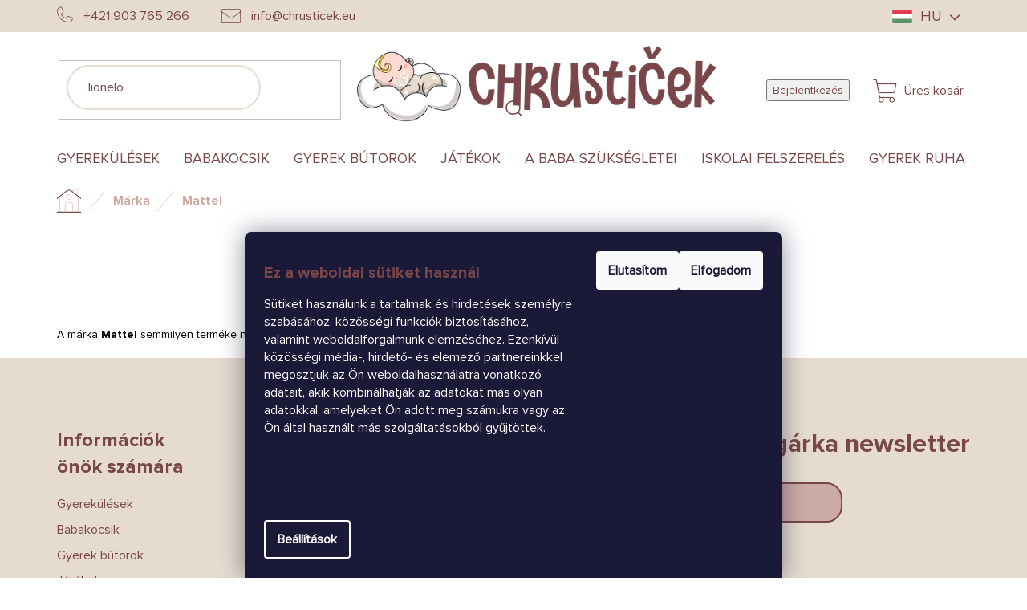

--- FILE ---
content_type: text/html; charset=utf-8
request_url: https://www.chrusticek.eu/marka/mattel/
body_size: 20511
content:
<!doctype html><html lang="hu" dir="ltr" class="header-background-light external-fonts-loaded"><head><meta charset="utf-8" /><meta name="viewport" content="width=device-width,initial-scale=1" /><title>Mattel - Chrústiček.eu</title><link rel="preconnect" href="https://cdn.myshoptet.com" /><link rel="dns-prefetch" href="https://cdn.myshoptet.com" /><link rel="preload" href="https://cdn.myshoptet.com/prj/dist/master/cms/libs/jquery/jquery-1.11.3.min.js" as="script" /><link href="https://cdn.myshoptet.com/prj/dist/master/shop/dist/font-shoptet-11.css.62c94c7785ff2cea73b2.css" rel="stylesheet"><script>
dataLayer = [];
dataLayer.push({'shoptet' : {
    "pageId": -24,
    "pageType": "article",
    "currency": "HUF",
    "currencyInfo": {
        "decimalSeparator": ",",
        "exchangeRate": 1,
        "priceDecimalPlaces": 0,
        "symbol": "Ft",
        "symbolLeft": 1,
        "thousandSeparator": " "
    },
    "language": "hu",
    "projectId": 59409,
    "cartInfo": {
        "id": null,
        "freeShipping": false,
        "freeShippingFrom": 70000,
        "leftToFreeGift": {
            "formattedPrice": "Ft0",
            "priceLeft": 0
        },
        "freeGift": false,
        "leftToFreeShipping": {
            "priceLeft": 70000,
            "dependOnRegion": 0,
            "formattedPrice": "Ft70 000"
        },
        "discountCoupon": [],
        "getNoBillingShippingPrice": {
            "withoutVat": 0,
            "vat": 0,
            "withVat": 0
        },
        "cartItems": [],
        "taxMode": "OSS"
    },
    "cart": [],
    "customer": {
        "priceRatio": 1,
        "priceListId": 1,
        "groupId": null,
        "registered": false,
        "mainAccount": false
    }
}});
dataLayer.push({'cookie_consent' : {
    "marketing": "denied",
    "analytics": "denied"
}});
document.addEventListener('DOMContentLoaded', function() {
    shoptet.consent.onAccept(function(agreements) {
        if (agreements.length == 0) {
            return;
        }
        dataLayer.push({
            'cookie_consent' : {
                'marketing' : (agreements.includes(shoptet.config.cookiesConsentOptPersonalisation)
                    ? 'granted' : 'denied'),
                'analytics': (agreements.includes(shoptet.config.cookiesConsentOptAnalytics)
                    ? 'granted' : 'denied')
            },
            'event': 'cookie_consent'
        });
    });
});
</script>

<!-- Google Tag Manager -->
<script>(function(w,d,s,l,i){w[l]=w[l]||[];w[l].push({'gtm.start':
new Date().getTime(),event:'gtm.js'});var f=d.getElementsByTagName(s)[0],
j=d.createElement(s),dl=l!='dataLayer'?'&l='+l:'';j.async=true;j.src=
'https://www.googletagmanager.com/gtm.js?id='+i+dl;f.parentNode.insertBefore(j,f);
})(window,document,'script','dataLayer','GTM-WQDB35');</script>
<!-- End Google Tag Manager -->

<meta property="og:type" content="website"><meta property="og:site_name" content="chrusticek.eu"><meta property="og:url" content="https://www.chrusticek.eu/marka/mattel/"><meta property="og:title" content="Mattel - Chrústiček.eu"><meta name="author" content="Chrústiček.eu"><meta name="web_author" content="Shoptet.sk"><meta name="dcterms.rightsHolder" content="www.chrusticek.eu"><meta name="robots" content="index,follow"><meta property="og:image" content="https://cdn.myshoptet.com/usr/www.chrusticek.eu/user/logos/chrusticek-logo.png?t=1769270603"><meta property="og:description" content="Mattel"><meta name="description" content="Mattel"><meta name="google-site-verification" content="sPoZ7kGg60pyqeLRF9GtR2lhSQfwY-zHLDhYP5qatYs"><style>:root {--color-primary: #79474A;--color-primary-h: 356;--color-primary-s: 26%;--color-primary-l: 38%;--color-primary-hover: #79474A;--color-primary-hover-h: 356;--color-primary-hover-s: 26%;--color-primary-hover-l: 38%;--color-secondary: #79474A;--color-secondary-h: 356;--color-secondary-s: 26%;--color-secondary-l: 38%;--color-secondary-hover: #79474A;--color-secondary-hover-h: 356;--color-secondary-hover-s: 26%;--color-secondary-hover-l: 38%;--color-tertiary: #E6DBD0;--color-tertiary-h: 30;--color-tertiary-s: 31%;--color-tertiary-l: 86%;--color-tertiary-hover: #E6DBD0;--color-tertiary-hover-h: 30;--color-tertiary-hover-s: 31%;--color-tertiary-hover-l: 86%;--color-header-background: #ffffff;--template-font: "sans-serif";--template-headings-font: "sans-serif";--header-background-url: none;--cookies-notice-background: #1A1937;--cookies-notice-color: #F8FAFB;--cookies-notice-button-hover: #f5f5f5;--cookies-notice-link-hover: #27263f;--templates-update-management-preview-mode-content: "A sablonok frissítéseinek előnézete aktív az Ön böngészője számára."}</style>
    
    <link href="https://cdn.myshoptet.com/prj/dist/master/shop/dist/main-11.less.5a24dcbbdabfd189c152.css" rel="stylesheet" />
                <link href="https://cdn.myshoptet.com/prj/dist/master/shop/dist/mobile-header-v1-11.less.1ee105d41b5f713c21aa.css" rel="stylesheet" />
    
    <script>var shoptet = shoptet || {};</script>
    <script src="https://cdn.myshoptet.com/prj/dist/master/shop/dist/main-3g-header.js.05f199e7fd2450312de2.js"></script>
<!-- User include --><!-- api 473(125) html code header -->

                <style>
                    #order-billing-methods .radio-wrapper[data-guid="a6c2c9a7-e24e-11ef-807d-a6a65df3d1ca"]:not(.cgapplepay), #order-billing-methods .radio-wrapper[data-guid="a6ce8ff6-e24e-11ef-807d-a6a65df3d1ca"]:not(.cggooglepay), #order-billing-methods .radio-wrapper[data-guid="a6e7281b-e24e-11ef-807d-a6a65df3d1ca"]:not(.cgapplepay), #order-billing-methods .radio-wrapper[data-guid="a6f21b95-e24e-11ef-807d-a6a65df3d1ca"]:not(.cggooglepay) {
                        display: none;
                    }
                </style>
                <script type="text/javascript">
                    document.addEventListener('DOMContentLoaded', function() {
                        if (getShoptetDataLayer('pageType') === 'billingAndShipping') {
                            
                try {
                    if (window.ApplePaySession && window.ApplePaySession.canMakePayments()) {
                        
                        if (document.querySelector('#order-billing-methods .radio-wrapper[data-guid="a6c2c9a7-e24e-11ef-807d-a6a65df3d1ca"]')) {
                            document.querySelector('#order-billing-methods .radio-wrapper[data-guid="a6c2c9a7-e24e-11ef-807d-a6a65df3d1ca"]').classList.add('cgapplepay');
                        }
                        

                        if (document.querySelector('#order-billing-methods .radio-wrapper[data-guid="a6e7281b-e24e-11ef-807d-a6a65df3d1ca"]')) {
                            document.querySelector('#order-billing-methods .radio-wrapper[data-guid="a6e7281b-e24e-11ef-807d-a6a65df3d1ca"]').classList.add('cgapplepay');
                        }
                        
                    }
                } catch (err) {} 
            
                            
                const cgBaseCardPaymentMethod = {
                        type: 'CARD',
                        parameters: {
                            allowedAuthMethods: ["PAN_ONLY", "CRYPTOGRAM_3DS"],
                            allowedCardNetworks: [/*"AMEX", "DISCOVER", "INTERAC", "JCB",*/ "MASTERCARD", "VISA"]
                        }
                };
                
                function cgLoadScript(src, callback)
                {
                    var s,
                        r,
                        t;
                    r = false;
                    s = document.createElement('script');
                    s.type = 'text/javascript';
                    s.src = src;
                    s.onload = s.onreadystatechange = function() {
                        if ( !r && (!this.readyState || this.readyState == 'complete') )
                        {
                            r = true;
                            callback();
                        }
                    };
                    t = document.getElementsByTagName('script')[0];
                    t.parentNode.insertBefore(s, t);
                } 
                
                function cgGetGoogleIsReadyToPayRequest() {
                    return Object.assign(
                        {},
                        {
                            apiVersion: 2,
                            apiVersionMinor: 0
                        },
                        {
                            allowedPaymentMethods: [cgBaseCardPaymentMethod]
                        }
                    );
                }

                function onCgGooglePayLoaded() {
                    let paymentsClient = new google.payments.api.PaymentsClient({environment: 'PRODUCTION'});
                    paymentsClient.isReadyToPay(cgGetGoogleIsReadyToPayRequest()).then(function(response) {
                        if (response.result) {
                            
                        if (document.querySelector('#order-billing-methods .radio-wrapper[data-guid="a6ce8ff6-e24e-11ef-807d-a6a65df3d1ca"]')) {
                            document.querySelector('#order-billing-methods .radio-wrapper[data-guid="a6ce8ff6-e24e-11ef-807d-a6a65df3d1ca"]').classList.add('cggooglepay');
                        }
                        

                        if (document.querySelector('#order-billing-methods .radio-wrapper[data-guid="a6f21b95-e24e-11ef-807d-a6a65df3d1ca"]')) {
                            document.querySelector('#order-billing-methods .radio-wrapper[data-guid="a6f21b95-e24e-11ef-807d-a6a65df3d1ca"]').classList.add('cggooglepay');
                        }
                        	 	 	 	 	 
                        }
                    })
                    .catch(function(err) {});
                }
                
                cgLoadScript('https://pay.google.com/gp/p/js/pay.js', onCgGooglePayLoaded);
            
                        }
                    });
                </script> 
                
<!-- api 498(150) html code header -->
<script async src="https://scripts.luigisbox.tech/LBX-494526.js"></script><meta name="luigisbox-tracker-id" content="412299-494526,hu"/><script type="text/javascript">const isPlpEnabled = sessionStorage.getItem('lbPlpEnabled') === 'true';if (isPlpEnabled) {const style = document.createElement("style");style.type = "text/css";style.id = "lb-plp-style";style.textContent = `body.type-category #content-wrapper,body.type-search #content-wrapper,body.type-category #content,body.type-search #content,body.type-category #content-in,body.type-search #content-in,body.type-category #main-in,body.type-search #main-in {min-height: 100vh;}body.type-category #content-wrapper > *,body.type-search #content-wrapper > *,body.type-category #content > *,body.type-search #content > *,body.type-category #content-in > *,body.type-search #content-in > *,body.type-category #main-in > *,body.type-search #main-in > * {display: none;}`;document.head.appendChild(style);}</script>
<!-- project html code header -->
<meta name="facebook-domain-verification" content="z4o9rdrwemopye4bcyztx2rflhx3bt" />

<link href="/user/documents/public/plugins/swiper/swiper.min.css?v=1" rel="stylesheet">
<link href="/user/documents/public/css/app.css?v=14" rel="stylesheet">

<style>
.p-short-description{
	overflow: hidden;
}
@media (min-width: 767px){
	.benefitBanner .benefitBanner__item {
    width: 33.33%;
    -ms-flex: 0 0 33.33%;
    flex: 0 0 33.33%;
	}
}
</style>

<!-- InteliMail tracking codes -->
<script>(function(w,d,s,l,i){w[l]=w[l]||[];w[l].push({'gtm.start':
new Date().getTime(),event:'gtm.js'});var f=d.getElementsByTagName(s)[0],
j=d.createElement(s),dl=l!='dataLayer'?'&l='+l:'';j.async=true;j.src=
'https://www.googletagmanager.com/gtm.js?id='+i+dl;f.parentNode.insertBefore(j,f);
})(window,document,'script','dataLayer','GTM-KVTVXH9Z');</script>
<!-- End InteliMail tracking codes -->
<!-- /User include --><link rel="apple-touch-icon" type="image/png" sizes="57x57" href="/favicon-57x57.png"><link rel="apple-touch-icon" type="image/png" sizes="60x60" href="/favicon-60x60.png"><link rel="apple-touch-icon" type="image/png" sizes="72x72" href="/favicon-72x72.png"><link rel="apple-touch-icon" type="image/png" sizes="76x76" href="/favicon-76x76.png"><link rel="apple-touch-icon" type="image/png" sizes="114x114" href="/favicon-114x114.png"><link rel="apple-touch-icon" type="image/png" sizes="120x120" href="/favicon-120x120.png"><link rel="apple-touch-icon" type="image/png" sizes="144x144" href="/favicon-144x144.png"><link rel="apple-touch-icon" type="image/png" sizes="152x152" href="/favicon-152x152.png"><link rel="apple-touch-icon" type="image/png" sizes="180x180" href="/favicon-180x180.png"><link rel="icon" type="image/png" sizes="16x16" href="/favicon-16x16.png"><link rel="icon" type="image/png" sizes="32x32" href="/favicon-32x32.png"><link rel="icon" type="image/png" sizes="96x96" href="/favicon-96x96.png"><link rel="icon" type="image/png" sizes="192x192" href="/favicon-192x192.png"><link rel="manifest" href="/manifest.json"><meta name="msapplication-TileColor" content="#ffffff"><meta name="msapplication-TileImage" content="/favicon-144x144.png"><meta name="theme-color" content="#ffffff"><link rel="canonical" href="https://www.chrusticek.eu/marka/mattel/" /><script>!function(){var t={9196:function(){!function(){var t=/\[object (Boolean|Number|String|Function|Array|Date|RegExp)\]/;function r(r){return null==r?String(r):(r=t.exec(Object.prototype.toString.call(Object(r))))?r[1].toLowerCase():"object"}function n(t,r){return Object.prototype.hasOwnProperty.call(Object(t),r)}function e(t){if(!t||"object"!=r(t)||t.nodeType||t==t.window)return!1;try{if(t.constructor&&!n(t,"constructor")&&!n(t.constructor.prototype,"isPrototypeOf"))return!1}catch(t){return!1}for(var e in t);return void 0===e||n(t,e)}function o(t,r,n){this.b=t,this.f=r||function(){},this.d=!1,this.a={},this.c=[],this.e=function(t){return{set:function(r,n){u(c(r,n),t.a)},get:function(r){return t.get(r)}}}(this),i(this,t,!n);var e=t.push,o=this;t.push=function(){var r=[].slice.call(arguments,0),n=e.apply(t,r);return i(o,r),n}}function i(t,n,o){for(t.c.push.apply(t.c,n);!1===t.d&&0<t.c.length;){if("array"==r(n=t.c.shift()))t:{var i=n,a=t.a;if("string"==r(i[0])){for(var f=i[0].split("."),s=f.pop(),p=(i=i.slice(1),0);p<f.length;p++){if(void 0===a[f[p]])break t;a=a[f[p]]}try{a[s].apply(a,i)}catch(t){}}}else if("function"==typeof n)try{n.call(t.e)}catch(t){}else{if(!e(n))continue;for(var l in n)u(c(l,n[l]),t.a)}o||(t.d=!0,t.f(t.a,n),t.d=!1)}}function c(t,r){for(var n={},e=n,o=t.split("."),i=0;i<o.length-1;i++)e=e[o[i]]={};return e[o[o.length-1]]=r,n}function u(t,o){for(var i in t)if(n(t,i)){var c=t[i];"array"==r(c)?("array"==r(o[i])||(o[i]=[]),u(c,o[i])):e(c)?(e(o[i])||(o[i]={}),u(c,o[i])):o[i]=c}}window.DataLayerHelper=o,o.prototype.get=function(t){var r=this.a;t=t.split(".");for(var n=0;n<t.length;n++){if(void 0===r[t[n]])return;r=r[t[n]]}return r},o.prototype.flatten=function(){this.b.splice(0,this.b.length),this.b[0]={},u(this.a,this.b[0])}}()}},r={};function n(e){var o=r[e];if(void 0!==o)return o.exports;var i=r[e]={exports:{}};return t[e](i,i.exports,n),i.exports}n.n=function(t){var r=t&&t.__esModule?function(){return t.default}:function(){return t};return n.d(r,{a:r}),r},n.d=function(t,r){for(var e in r)n.o(r,e)&&!n.o(t,e)&&Object.defineProperty(t,e,{enumerable:!0,get:r[e]})},n.o=function(t,r){return Object.prototype.hasOwnProperty.call(t,r)},function(){"use strict";n(9196)}()}();</script>    <!-- Global site tag (gtag.js) - Google Analytics -->
    <script async src="https://www.googletagmanager.com/gtag/js?id=G-99J9YM9ZCB"></script>
    <script>
        
        window.dataLayer = window.dataLayer || [];
        function gtag(){dataLayer.push(arguments);}
        

                    console.debug('default consent data');

            gtag('consent', 'default', {"ad_storage":"denied","analytics_storage":"denied","ad_user_data":"denied","ad_personalization":"denied","wait_for_update":500});
            dataLayer.push({
                'event': 'default_consent'
            });
        
        gtag('js', new Date());

        
                gtag('config', 'G-99J9YM9ZCB', {"groups":"GA4","send_page_view":false,"content_group":"article","currency":"HUF","page_language":"hu"});
        
        
        
        
        
        
                    gtag('event', 'page_view', {"send_to":"GA4","page_language":"hu","content_group":"article","currency":"HUF"});
        
        
        
        
        
        
        
        
        
        
        
        
        
        document.addEventListener('DOMContentLoaded', function() {
            if (typeof shoptet.tracking !== 'undefined') {
                for (var id in shoptet.tracking.bannersList) {
                    gtag('event', 'view_promotion', {
                        "send_to": "UA",
                        "promotions": [
                            {
                                "id": shoptet.tracking.bannersList[id].id,
                                "name": shoptet.tracking.bannersList[id].name,
                                "position": shoptet.tracking.bannersList[id].position
                            }
                        ]
                    });
                }
            }

            shoptet.consent.onAccept(function(agreements) {
                if (agreements.length !== 0) {
                    console.debug('gtag consent accept');
                    var gtagConsentPayload =  {
                        'ad_storage': agreements.includes(shoptet.config.cookiesConsentOptPersonalisation)
                            ? 'granted' : 'denied',
                        'analytics_storage': agreements.includes(shoptet.config.cookiesConsentOptAnalytics)
                            ? 'granted' : 'denied',
                                                                                                'ad_user_data': agreements.includes(shoptet.config.cookiesConsentOptPersonalisation)
                            ? 'granted' : 'denied',
                        'ad_personalization': agreements.includes(shoptet.config.cookiesConsentOptPersonalisation)
                            ? 'granted' : 'denied',
                        };
                    console.debug('update consent data', gtagConsentPayload);
                    gtag('consent', 'update', gtagConsentPayload);
                    dataLayer.push(
                        { 'event': 'update_consent' }
                    );
                }
            });
        });
    </script>
<!-- Start Pricemania remarketing -->
<script type="text/plain" data-cookiecategory="personalisation" async src="https://public.pricemania.sk/v1/shop/trusted/script.min.js?pk=4d9f6d23fd7a37f9a3835d51bc8d43e9"></script>
<script type="text/plain" data-cookiecategory="personalisation">
    window.pmaDataLayer = window.pmaDataLayer || [];
    function pma() { pmaDataLayer.push(arguments) }
</script>
<!-- End Pricemania remarketing -->
<!-- Start Srovname.cz Pixel -->
<script type="text/plain" data-cookiecategory="analytics">
    !(function (e, n, t, a, s, o, r) {
        e[a] ||
        (((s = e[a] = function () {
            s.process ? s.process.apply(s, arguments) : s.queue.push(arguments);
        }).queue = []),
            ((o = n.createElement(t)).async = 1),
            (o.src = "https://tracking.srovname.cz/srovnamepixel.js"),
            (o.dataset.srv9 = "1"),
            (r = n.getElementsByTagName(t)[0]).parentNode.insertBefore(o, r));
    })(window, document, "script", "srovname");
    srovname("init", "35d0f873ba1d95c3f8a5de2f4a2597a2");
</script>
<!-- End Srovname.cz Pixel -->
</head><body class="desktop id--24 in-marka template-11 type-manufacturer-detail one-column-body columns-mobile-2 columns-4 ums_forms_redesign--off ums_a11y_category_page--on ums_discussion_rating_forms--off ums_flags_display_unification--on ums_a11y_login--on mobile-header-version-1"><noscript>
    <style>
        #header {
            padding-top: 0;
            position: relative !important;
            top: 0;
        }
        .header-navigation {
            position: relative !important;
        }
        .overall-wrapper {
            margin: 0 !important;
        }
        body:not(.ready) {
            visibility: visible !important;
        }
    </style>
    <div class="no-javascript">
        <div class="no-javascript__title">Meg kell változtatnia egy beállítást a böngészőben</div>
        <div class="no-javascript__text">Lásd: <a href="https://www.google.com/support/bin/answer.py?answer=23852">A JavaScript engedélyezése a böngészőben</a>.</div>
        <div class="no-javascript__text">Ha hirdetésblokkoló szoftvert használ, akkor lehet, hogy ezen az oldalon engedélyeznie kell a JavaScriptet.</div>
        <div class="no-javascript__text">Köszönjük szépen.</div>
    </div>
</noscript>

        <div id="fb-root"></div>
        <script>
            window.fbAsyncInit = function() {
                FB.init({
                    autoLogAppEvents : true,
                    xfbml            : true,
                    version          : 'v24.0'
                });
            };
        </script>
        <script async defer crossorigin="anonymous" src="https://connect.facebook.net/hu_HU/sdk.js#xfbml=1&version=v24.0"></script>
<!-- Google Tag Manager (noscript) -->
<noscript><iframe src="https://www.googletagmanager.com/ns.html?id=GTM-WQDB35"
height="0" width="0" style="display:none;visibility:hidden"></iframe></noscript>
<!-- End Google Tag Manager (noscript) -->

    <div class="siteCookies siteCookies--bottom siteCookies--dark js-siteCookies" role="dialog" data-testid="cookiesPopup" data-nosnippet>
        <div class="siteCookies__form">
            <div class="siteCookies__content">
                <div class="siteCookies__text">
                    <div id="CybotCookiebotDialogTabContent">
<div id="CybotCookiebotDialogBody" class="CybotCookiebotDialogTabPanel" role="tabpanel" aria-labelledby="CybotCookiebotDialogNavDeclaration" lang="hu">
<div class="CybotCookiebotScrollContainer">
<div id="CybotCookiebotDialogBodyContent" class="CybotCookiebotScrollArea" tabindex="0">
<h2 id="CybotCookiebotDialogBodyContentTitle" lang="hu">Ez a weboldal sütiket használ</h2>
<div id="CybotCookiebotDialogBodyContentText" lang="hu">Sütiket használunk a tartalmak és hirdetések személyre szabásához, közösségi funkciók biztosításához, valamint weboldalforgalmunk elemzéséhez. Ezenkívül közösségi média-, hirdető- és elemező partnereinkkel megosztjuk az Ön weboldalhasználatra vonatkozó adatait, akik kombinálhatják az adatokat más olyan adatokkal, amelyeket Ön adott meg számukra vagy az Ön által használt más szolgáltatásokból gyűjtöttek.</div>
</div>
</div>
<div class="CybotCookiebotDialogBodyBottomWrapper"> </div>
</div>
</div>
<div id="CybotCookiebotDialogFooter"> </div>
<div id="CybotCookiebotDialog" name="CybotCookiebotDialog" role="dialog" aria-modal="true" aria-labelledby="CybotCookiebotDialogBodyContentTitle" lang="hu" dir="ltr" ng-non-bindable="" style="display: flex;" data-template="overlay" class="CybotCookiebotDialogActive" data-gtm-vis-recent-on-screen34228587_165="996" data-gtm-vis-first-on-screen34228587_165="996" data-gtm-vis-total-visible-time34228587_165="100" data-gtm-vis-has-fired34228587_165="1" tabindex="-1"> </div>
<div id="CybotCookiebotDialogBodyUnderlay"> </div>
                </div>
                <p class="siteCookies__links">
                    <button class="siteCookies__link js-cookies-settings" aria-label="A sütik beállítása" data-testid="cookiesSettings">Beállítások</button>
                </p>
            </div>
            <div class="siteCookies__buttonWrap">
                                    <button class="siteCookies__button js-cookiesConsentSubmit" value="reject" aria-label="Sütik elutasítása" data-testid="buttonCookiesReject">Elutasítom</button>
                                <button class="siteCookies__button js-cookiesConsentSubmit" value="all" aria-label="Sütik elfogadása" data-testid="buttonCookiesAccept">Elfogadom</button>
            </div>
        </div>
        <script>
            document.addEventListener("DOMContentLoaded", () => {
                const siteCookies = document.querySelector('.js-siteCookies');
                document.addEventListener("scroll", shoptet.common.throttle(() => {
                    const st = document.documentElement.scrollTop;
                    if (st > 1) {
                        siteCookies.classList.add('siteCookies--scrolled');
                    } else {
                        siteCookies.classList.remove('siteCookies--scrolled');
                    }
                }, 100));
            });
        </script>
    </div>
<a href="#content" class="skip-link sr-only">Ugrás a fő tartalomhoz</a><div class="overall-wrapper"><div class="user-action"><div class="container">
    <div class="user-action-in">
                    <div id="login" class="user-action-login popup-widget login-widget" role="dialog" aria-labelledby="loginHeading">
        <div class="popup-widget-inner">
                            <h2 id="loginHeading">Bejelentkezés az Ön fiókjába</h2><div id="customerLogin"><form action="/action/Customer/Login/" method="post" id="formLoginIncluded" class="csrf-enabled formLogin" data-testid="formLogin"><input type="hidden" name="referer" value="" /><div class="form-group"><div class="input-wrapper email js-validated-element-wrapper no-label"><input type="email" name="email" class="form-control" autofocus placeholder="E-mail cím (pl. edit@freemail.hu)" data-testid="inputEmail" autocomplete="email" required /></div></div><div class="form-group"><div class="input-wrapper password js-validated-element-wrapper no-label"><input type="password" name="password" class="form-control" placeholder="Jelszó" data-testid="inputPassword" autocomplete="current-password" required /><span class="no-display">Ezt a mezőt nem lehet kitöltetni</span><input type="text" name="surname" value="" class="no-display" /></div></div><div class="form-group"><div class="login-wrapper"><button type="submit" class="btn btn-secondary btn-text btn-login" data-testid="buttonSubmit">Bejelentkezés</button><div class="password-helper"><a href="/regisztracio/" data-testid="signup" rel="nofollow">Új regisztráció</a><a href="/ugyfel/elfelejtett-jelszo/" rel="nofollow">Elfelejtett jelszó</a></div></div></div></form>
</div>                    </div>
    </div>

                            <div id="cart-widget" class="user-action-cart popup-widget cart-widget loader-wrapper" data-testid="popupCartWidget" role="dialog" aria-hidden="true">
    <div class="popup-widget-inner cart-widget-inner place-cart-here">
        <div class="loader-overlay">
            <div class="loader"></div>
        </div>
    </div>

    <div class="cart-widget-button">
        <a href="/kosar/" class="btn btn-conversion" id="continue-order-button" rel="nofollow" data-testid="buttonNextStep">Tovább a kosárhoz</a>
    </div>
</div>
            </div>
</div>
</div><div class="top-navigation-bar" data-testid="topNavigationBar">

    <div class="container">

        <div class="top-navigation-contacts">
            <strong>Ügyfélszolgálat:</strong><a href="tel:+421903765266" class="project-phone" aria-label="+421903765266 telefonszám hívása" data-testid="contactboxPhone"><span>+421 903 765 266</span></a><a href="mailto:info@chrusticek.eu" class="project-email" data-testid="contactboxEmail"><span>info@chrusticek.eu</span></a>        </div>

                
        <div class="top-navigation-tools top-navigation-tools--language">
            <div class="responsive-tools">
                <a href="#" class="toggle-window" data-target="search" aria-label="Keresés" data-testid="linkSearchIcon"></a>
                                                            <a href="#" class="toggle-window" data-target="login"></a>
                                                    <a href="#" class="toggle-window" data-target="navigation" aria-label="Menü" data-testid="hamburgerMenu"></a>
            </div>
                        <button class="top-nav-button top-nav-button-login toggle-window" type="button" data-target="login" aria-haspopup="dialog" aria-controls="login" aria-expanded="false" data-testid="signin"><span>Bejelentkezés</span></button>        </div>

    </div>

</div>
<header id="header"><div class="container navigation-wrapper">
    <div class="header-top">
        <div class="site-name-wrapper">
            <div class="site-name"><a href="/" data-testid="linkWebsiteLogo"><img src="https://cdn.myshoptet.com/usr/www.chrusticek.eu/user/logos/chrusticek-logo.png" alt="Chrústiček.eu" fetchpriority="low" /></a></div>        </div>
        <div class="search" itemscope itemtype="https://schema.org/WebSite">
            <meta itemprop="headline" content="Márka"/><meta itemprop="url" content="https://www.chrusticek.eu"/><meta itemprop="text" content="Mattel"/>            <form action="/action/ProductSearch/prepareString/" method="post"
    id="formSearchForm" class="search-form compact-form js-search-main"
    itemprop="potentialAction" itemscope itemtype="https://schema.org/SearchAction" data-testid="searchForm">
    <fieldset>
        <meta itemprop="target"
            content="https://www.chrusticek.eu/kereses/?string={string}"/>
        <input type="hidden" name="language" value="hu"/>
        
            
<input
    type="search"
    name="string"
        class="query-input form-control search-input js-search-input"
    placeholder="Keresett kifejezés"
    autocomplete="off"
    required
    itemprop="query-input"
    aria-label="Keresés"
    data-testid="searchInput"
>
            <button type="submit" class="btn btn-default" data-testid="searchBtn">Keresés</button>
        
    </fieldset>
</form>
        </div>
        <div class="navigation-buttons">
                
    <a href="/kosar/" class="btn btn-icon toggle-window cart-count" data-target="cart" data-hover="true" data-redirect="true" data-testid="headerCart" rel="nofollow" aria-haspopup="dialog" aria-expanded="false" aria-controls="cart-widget">
        
                <span class="sr-only">Kosár</span>
        
            <span class="cart-price visible-lg-inline-block" data-testid="headerCartPrice">
                                    Üres kosár                            </span>
        
    
            </a>
        </div>
    </div>
    <nav id="navigation" aria-label="Főmenü" data-collapsible="true"><div class="navigation-in menu"><ul class="menu-level-1" role="menubar" data-testid="headerMenuItems"><li class="menu-item-684 ext" role="none"><a href="/autosedacky/" data-testid="headerMenuItem" role="menuitem" aria-haspopup="true" aria-expanded="false"><b>Gyerekülések</b><span class="submenu-arrow"></span></a><ul class="menu-level-2" aria-label="Gyerekülések" tabindex="-1" role="menu"><li class="menu-item-1494" role="none"><a href="/i-size-40-87-cm/" class="menu-image" data-testid="headerMenuItem" tabindex="-1" aria-hidden="true"><img src="data:image/svg+xml,%3Csvg%20width%3D%22140%22%20height%3D%22100%22%20xmlns%3D%22http%3A%2F%2Fwww.w3.org%2F2000%2Fsvg%22%3E%3C%2Fsvg%3E" alt="" aria-hidden="true" width="140" height="100"  data-src="https://cdn.myshoptet.com/usr/www.chrusticek.eu/user/categories/thumb/autosedacka-0-13-1.jpg" fetchpriority="low" /></a><div><a href="/i-size-40-87-cm/" data-testid="headerMenuItem" role="menuitem"><span>Gyerekülések I-Size 40 - 87 cm</span></a>
                        </div></li><li class="menu-item-1470" role="none"><a href="/i-size-40-105-cm/" class="menu-image" data-testid="headerMenuItem" tabindex="-1" aria-hidden="true"><img src="data:image/svg+xml,%3Csvg%20width%3D%22140%22%20height%3D%22100%22%20xmlns%3D%22http%3A%2F%2Fwww.w3.org%2F2000%2Fsvg%22%3E%3C%2Fsvg%3E" alt="" aria-hidden="true" width="140" height="100"  data-src="https://cdn.myshoptet.com/usr/www.chrusticek.eu/user/categories/thumb/autosedacka-0-36-1-1.jpg" fetchpriority="low" /></a><div><a href="/i-size-40-105-cm/" data-testid="headerMenuItem" role="menuitem"><span>Gyerekülések I-Size 40 - 105 cm</span></a>
                        </div></li><li class="menu-item-2373" role="none"><a href="/autosedacky-i-size-61-105-cm/" class="menu-image" data-testid="headerMenuItem" tabindex="-1" aria-hidden="true"><img src="data:image/svg+xml,%3Csvg%20width%3D%22140%22%20height%3D%22100%22%20xmlns%3D%22http%3A%2F%2Fwww.w3.org%2F2000%2Fsvg%22%3E%3C%2Fsvg%3E" alt="" aria-hidden="true" width="140" height="100"  data-src="https://cdn.myshoptet.com/usr/www.chrusticek.eu/user/categories/thumb/autosedacka-0-36-1-2.jpg" fetchpriority="low" /></a><div><a href="/autosedacky-i-size-61-105-cm/" data-testid="headerMenuItem" role="menuitem"><span>Gyerekülések I-Size 61 - 105 cm</span></a>
                        </div></li><li class="menu-item-1374" role="none"><a href="/i-size-40-150-cm/" class="menu-image" data-testid="headerMenuItem" tabindex="-1" aria-hidden="true"><img src="data:image/svg+xml,%3Csvg%20width%3D%22140%22%20height%3D%22100%22%20xmlns%3D%22http%3A%2F%2Fwww.w3.org%2F2000%2Fsvg%22%3E%3C%2Fsvg%3E" alt="" aria-hidden="true" width="140" height="100"  data-src="https://cdn.myshoptet.com/usr/www.chrusticek.eu/user/categories/thumb/autosedacka-0-36-1.jpg" fetchpriority="low" /></a><div><a href="/i-size-40-150-cm/" data-testid="headerMenuItem" role="menuitem"><span>Gyerekülések I-Size 40 - 150 cm</span></a>
                        </div></li><li class="menu-item-1512" role="none"><a href="/i-size-76-150-cm/" class="menu-image" data-testid="headerMenuItem" tabindex="-1" aria-hidden="true"><img src="data:image/svg+xml,%3Csvg%20width%3D%22140%22%20height%3D%22100%22%20xmlns%3D%22http%3A%2F%2Fwww.w3.org%2F2000%2Fsvg%22%3E%3C%2Fsvg%3E" alt="" aria-hidden="true" width="140" height="100"  data-src="https://cdn.myshoptet.com/usr/www.chrusticek.eu/user/categories/thumb/autosedacka-15-36-1-1.jpg" fetchpriority="low" /></a><div><a href="/i-size-76-150-cm/" data-testid="headerMenuItem" role="menuitem"><span>Gyerekülések I-Size 76 - 150 cm</span></a>
                        </div></li><li class="menu-item-1506" role="none"><a href="/i-size-100-150-cm/" class="menu-image" data-testid="headerMenuItem" tabindex="-1" aria-hidden="true"><img src="data:image/svg+xml,%3Csvg%20width%3D%22140%22%20height%3D%22100%22%20xmlns%3D%22http%3A%2F%2Fwww.w3.org%2F2000%2Fsvg%22%3E%3C%2Fsvg%3E" alt="" aria-hidden="true" width="140" height="100"  data-src="https://cdn.myshoptet.com/usr/www.chrusticek.eu/user/categories/thumb/autosedacka-15-36-1.jpg" fetchpriority="low" /></a><div><a href="/i-size-100-150-cm/" data-testid="headerMenuItem" role="menuitem"><span>Gyerekülések I-Size 100 - 150 cm</span></a>
                        </div></li><li class="menu-item-1551" role="none"><a href="/i-size-125-150-cm/" class="menu-image" data-testid="headerMenuItem" tabindex="-1" aria-hidden="true"><img src="data:image/svg+xml,%3Csvg%20width%3D%22140%22%20height%3D%22100%22%20xmlns%3D%22http%3A%2F%2Fwww.w3.org%2F2000%2Fsvg%22%3E%3C%2Fsvg%3E" alt="" aria-hidden="true" width="140" height="100"  data-src="https://cdn.myshoptet.com/usr/www.chrusticek.eu/user/categories/thumb/autosedacka-15-36-1-2.jpg" fetchpriority="low" /></a><div><a href="/i-size-125-150-cm/" data-testid="headerMenuItem" role="menuitem"><span>Gyerekülések I-Size 125 - 150 cm</span></a>
                        </div></li><li class="menu-item-691" role="none"><a href="/0-18-kg/" class="menu-image" data-testid="headerMenuItem" tabindex="-1" aria-hidden="true"><img src="data:image/svg+xml,%3Csvg%20width%3D%22140%22%20height%3D%22100%22%20xmlns%3D%22http%3A%2F%2Fwww.w3.org%2F2000%2Fsvg%22%3E%3C%2Fsvg%3E" alt="" aria-hidden="true" width="140" height="100"  data-src="https://cdn.myshoptet.com/usr/www.chrusticek.eu/user/categories/thumb/autosedacka-0-18-1.png" fetchpriority="low" /></a><div><a href="/0-18-kg/" data-testid="headerMenuItem" role="menuitem"><span>Gyerekülések 0 - 18 KG</span></a>
                        </div></li><li class="menu-item-1053" role="none"><a href="/0-22-kg/" class="menu-image" data-testid="headerMenuItem" tabindex="-1" aria-hidden="true"><img src="data:image/svg+xml,%3Csvg%20width%3D%22140%22%20height%3D%22100%22%20xmlns%3D%22http%3A%2F%2Fwww.w3.org%2F2000%2Fsvg%22%3E%3C%2Fsvg%3E" alt="" aria-hidden="true" width="140" height="100"  data-src="https://cdn.myshoptet.com/usr/www.chrusticek.eu/user/categories/thumb/autosedacka-0-18-1-1.png" fetchpriority="low" /></a><div><a href="/0-22-kg/" data-testid="headerMenuItem" role="menuitem"><span>Gyerekülések 0 - 22 KG</span></a>
                        </div></li><li class="menu-item-1035" role="none"><a href="/0-36-kg/" class="menu-image" data-testid="headerMenuItem" tabindex="-1" aria-hidden="true"><img src="data:image/svg+xml,%3Csvg%20width%3D%22140%22%20height%3D%22100%22%20xmlns%3D%22http%3A%2F%2Fwww.w3.org%2F2000%2Fsvg%22%3E%3C%2Fsvg%3E" alt="" aria-hidden="true" width="140" height="100"  data-src="https://cdn.myshoptet.com/usr/www.chrusticek.eu/user/categories/thumb/autosedacka-0-18-1-3.png" fetchpriority="low" /></a><div><a href="/0-36-kg/" data-testid="headerMenuItem" role="menuitem"><span>Gyerekülések 0 - 36 KG</span></a>
                        </div></li><li class="menu-item-694" role="none"><a href="/9-36-kg/" class="menu-image" data-testid="headerMenuItem" tabindex="-1" aria-hidden="true"><img src="data:image/svg+xml,%3Csvg%20width%3D%22140%22%20height%3D%22100%22%20xmlns%3D%22http%3A%2F%2Fwww.w3.org%2F2000%2Fsvg%22%3E%3C%2Fsvg%3E" alt="" aria-hidden="true" width="140" height="100"  data-src="https://cdn.myshoptet.com/usr/www.chrusticek.eu/user/categories/thumb/autosedacka-9-25-1-1.png" fetchpriority="low" /></a><div><a href="/9-36-kg/" data-testid="headerMenuItem" role="menuitem"><span>Gyerekülések 9 - 36 KG</span></a>
                        </div></li><li class="menu-item-695" role="none"><a href="/15-36-kg/" class="menu-image" data-testid="headerMenuItem" tabindex="-1" aria-hidden="true"><img src="data:image/svg+xml,%3Csvg%20width%3D%22140%22%20height%3D%22100%22%20xmlns%3D%22http%3A%2F%2Fwww.w3.org%2F2000%2Fsvg%22%3E%3C%2Fsvg%3E" alt="" aria-hidden="true" width="140" height="100"  data-src="https://cdn.myshoptet.com/usr/www.chrusticek.eu/user/categories/thumb/autosedacka-9-25-1-2.png" fetchpriority="low" /></a><div><a href="/15-36-kg/" data-testid="headerMenuItem" role="menuitem"><span>Gyerekülések 15 - 36 KG</span></a>
                        </div></li><li class="menu-item-696" role="none"><a href="/doplnky/" class="menu-image" data-testid="headerMenuItem" tabindex="-1" aria-hidden="true"><img src="data:image/svg+xml,%3Csvg%20width%3D%22140%22%20height%3D%22100%22%20xmlns%3D%22http%3A%2F%2Fwww.w3.org%2F2000%2Fsvg%22%3E%3C%2Fsvg%3E" alt="" aria-hidden="true" width="140" height="100"  data-src="https://cdn.myshoptet.com/usr/www.chrusticek.eu/user/categories/thumb/autosedacka-0-13-1-1.png" fetchpriority="low" /></a><div><a href="/doplnky/" data-testid="headerMenuItem" role="menuitem"><span>Tartozékok autóülésekhez</span></a>
                        </div></li></ul></li>
<li class="menu-item-705 ext" role="none"><a href="/kociky/" data-testid="headerMenuItem" role="menuitem" aria-haspopup="true" aria-expanded="false"><b>Babakocsik</b><span class="submenu-arrow"></span></a><ul class="menu-level-2" aria-label="Babakocsik" tabindex="-1" role="menu"><li class="menu-item-706" role="none"><a href="/golfove-a-sportove/" class="menu-image" data-testid="headerMenuItem" tabindex="-1" aria-hidden="true"><img src="data:image/svg+xml,%3Csvg%20width%3D%22140%22%20height%3D%22100%22%20xmlns%3D%22http%3A%2F%2Fwww.w3.org%2F2000%2Fsvg%22%3E%3C%2Fsvg%3E" alt="" aria-hidden="true" width="140" height="100"  data-src="https://cdn.myshoptet.com/usr/www.chrusticek.eu/user/categories/thumb/kociky-golfove-1.png" fetchpriority="low" /></a><div><a href="/golfove-a-sportove/" data-testid="headerMenuItem" role="menuitem"><span>Golf és sportkocsik</span></a>
                        </div></li><li class="menu-item-707" role="none"><a href="/kombinovane/" class="menu-image" data-testid="headerMenuItem" tabindex="-1" aria-hidden="true"><img src="data:image/svg+xml,%3Csvg%20width%3D%22140%22%20height%3D%22100%22%20xmlns%3D%22http%3A%2F%2Fwww.w3.org%2F2000%2Fsvg%22%3E%3C%2Fsvg%3E" alt="" aria-hidden="true" width="140" height="100"  data-src="https://cdn.myshoptet.com/usr/www.chrusticek.eu/user/categories/thumb/kociky-kombinovane-1.png" fetchpriority="low" /></a><div><a href="/kombinovane/" data-testid="headerMenuItem" role="menuitem"><span>Kombinált babakocsik</span></a>
                        </div></li><li class="menu-item-866" role="none"><a href="/dvojcatove-a-surodenecke/" class="menu-image" data-testid="headerMenuItem" tabindex="-1" aria-hidden="true"><img src="data:image/svg+xml,%3Csvg%20width%3D%22140%22%20height%3D%22100%22%20xmlns%3D%22http%3A%2F%2Fwww.w3.org%2F2000%2Fsvg%22%3E%3C%2Fsvg%3E" alt="" aria-hidden="true" width="140" height="100"  data-src="https://cdn.myshoptet.com/prj/dist/master/cms/templates/frontend_templates/00/img/folder.svg" fetchpriority="low" /></a><div><a href="/dvojcatove-a-surodenecke/" data-testid="headerMenuItem" role="menuitem"><span>Ikrek és testvérek babakocsija</span></a>
                        </div></li><li class="menu-item-2916" role="none"><a href="/mely-talcak-babakocsik-szamara/" class="menu-image" data-testid="headerMenuItem" tabindex="-1" aria-hidden="true"><img src="data:image/svg+xml,%3Csvg%20width%3D%22140%22%20height%3D%22100%22%20xmlns%3D%22http%3A%2F%2Fwww.w3.org%2F2000%2Fsvg%22%3E%3C%2Fsvg%3E" alt="" aria-hidden="true" width="140" height="100"  data-src="https://cdn.myshoptet.com/prj/dist/master/cms/templates/frontend_templates/00/img/folder.svg" fetchpriority="low" /></a><div><a href="/mely-talcak-babakocsik-szamara/" data-testid="headerMenuItem" role="menuitem"><span>Mély tálcák babakocsik számára</span></a>
                        </div></li><li class="menu-item-708" role="none"><a href="/prislusenstvo-ku-kocikom/" class="menu-image" data-testid="headerMenuItem" tabindex="-1" aria-hidden="true"><img src="data:image/svg+xml,%3Csvg%20width%3D%22140%22%20height%3D%22100%22%20xmlns%3D%22http%3A%2F%2Fwww.w3.org%2F2000%2Fsvg%22%3E%3C%2Fsvg%3E" alt="" aria-hidden="true" width="140" height="100"  data-src="https://cdn.myshoptet.com/usr/www.chrusticek.eu/user/categories/thumb/kociky-prislusenstvo-1.png" fetchpriority="low" /></a><div><a href="/prislusenstvo-ku-kocikom/" data-testid="headerMenuItem" role="menuitem"><span>Kiegészítők babakocsikhoz</span></a>
                        </div></li><li class="menu-item-1020" role="none"><a href="/prebalovacie-tasky-ku-kocikom/" class="menu-image" data-testid="headerMenuItem" tabindex="-1" aria-hidden="true"><img src="data:image/svg+xml,%3Csvg%20width%3D%22140%22%20height%3D%22100%22%20xmlns%3D%22http%3A%2F%2Fwww.w3.org%2F2000%2Fsvg%22%3E%3C%2Fsvg%3E" alt="" aria-hidden="true" width="140" height="100"  data-src="https://cdn.myshoptet.com/usr/www.chrusticek.eu/user/categories/thumb/kociky-prebalovacie-1.png" fetchpriority="low" /></a><div><a href="/prebalovacie-tasky-ku-kocikom/" data-testid="headerMenuItem" role="menuitem"><span>Változótáskák babakocsikhoz</span></a>
                        </div></li></ul></li>
<li class="menu-item-698 ext" role="none"><a href="/detsky-nabytok/" data-testid="headerMenuItem" role="menuitem" aria-haspopup="true" aria-expanded="false"><b>Gyerek bútorok</b><span class="submenu-arrow"></span></a><ul class="menu-level-2" aria-label="Gyerek bútorok" tabindex="-1" role="menu"><li class="menu-item-702" role="none"><a href="/detske-stolicky/" class="menu-image" data-testid="headerMenuItem" tabindex="-1" aria-hidden="true"><img src="data:image/svg+xml,%3Csvg%20width%3D%22140%22%20height%3D%22100%22%20xmlns%3D%22http%3A%2F%2Fwww.w3.org%2F2000%2Fsvg%22%3E%3C%2Fsvg%3E" alt="" aria-hidden="true" width="140" height="100"  data-src="https://cdn.myshoptet.com/usr/www.chrusticek.eu/user/categories/thumb/detsky-nabytok-stolicky-1.png" fetchpriority="low" /></a><div><a href="/detske-stolicky/" data-testid="headerMenuItem" role="menuitem"><span>Etetőszékek</span></a>
                        </div></li><li class="menu-item-701" role="none"><a href="/detske-lehatka--hojdacky-a-lezadla/" class="menu-image" data-testid="headerMenuItem" tabindex="-1" aria-hidden="true"><img src="data:image/svg+xml,%3Csvg%20width%3D%22140%22%20height%3D%22100%22%20xmlns%3D%22http%3A%2F%2Fwww.w3.org%2F2000%2Fsvg%22%3E%3C%2Fsvg%3E" alt="" aria-hidden="true" width="140" height="100"  data-src="https://cdn.myshoptet.com/usr/www.chrusticek.eu/user/categories/thumb/detsky-nabytok-lehatka-1.png" fetchpriority="low" /></a><div><a href="/detske-lehatka--hojdacky-a-lezadla/" data-testid="headerMenuItem" role="menuitem"><span>Gyermek nyugágyak, hinták és napozóágyak</span></a>
                        </div></li><li class="menu-item-1139" role="none"><a href="/detske-stoly-a-stolicky/" class="menu-image" data-testid="headerMenuItem" tabindex="-1" aria-hidden="true"><img src="data:image/svg+xml,%3Csvg%20width%3D%22140%22%20height%3D%22100%22%20xmlns%3D%22http%3A%2F%2Fwww.w3.org%2F2000%2Fsvg%22%3E%3C%2Fsvg%3E" alt="" aria-hidden="true" width="140" height="100"  data-src="https://cdn.myshoptet.com/usr/www.chrusticek.eu/user/categories/thumb/detsky-nabytok-stoly-1.png" fetchpriority="low" /></a><div><a href="/detske-stoly-a-stolicky/" data-testid="headerMenuItem" role="menuitem"><span>Gyermek asztalok és székek</span></a>
                        </div></li><li class="menu-item-700" role="none"><a href="/ohradky/" class="menu-image" data-testid="headerMenuItem" tabindex="-1" aria-hidden="true"><img src="data:image/svg+xml,%3Csvg%20width%3D%22140%22%20height%3D%22100%22%20xmlns%3D%22http%3A%2F%2Fwww.w3.org%2F2000%2Fsvg%22%3E%3C%2Fsvg%3E" alt="" aria-hidden="true" width="140" height="100"  data-src="https://cdn.myshoptet.com/usr/www.chrusticek.eu/user/categories/thumb/detsky-nabytok-ohratky-1-1.png" fetchpriority="low" /></a><div><a href="/ohradky/" data-testid="headerMenuItem" role="menuitem"><span>Kerítések</span></a>
                        </div></li><li class="menu-item-703" role="none"><a href="/cestovne-postielky/" class="menu-image" data-testid="headerMenuItem" tabindex="-1" aria-hidden="true"><img src="data:image/svg+xml,%3Csvg%20width%3D%22140%22%20height%3D%22100%22%20xmlns%3D%22http%3A%2F%2Fwww.w3.org%2F2000%2Fsvg%22%3E%3C%2Fsvg%3E" alt="" aria-hidden="true" width="140" height="100"  data-src="https://cdn.myshoptet.com/usr/www.chrusticek.eu/user/categories/thumb/detsky-nabytok-postielky-1.png" fetchpriority="low" /></a><div><a href="/cestovne-postielky/" data-testid="headerMenuItem" role="menuitem"><span>Utazóágyak</span></a>
                        </div></li><li class="menu-item-704" role="none"><a href="/matrace/" class="menu-image" data-testid="headerMenuItem" tabindex="-1" aria-hidden="true"><img src="data:image/svg+xml,%3Csvg%20width%3D%22140%22%20height%3D%22100%22%20xmlns%3D%22http%3A%2F%2Fwww.w3.org%2F2000%2Fsvg%22%3E%3C%2Fsvg%3E" alt="" aria-hidden="true" width="140" height="100"  data-src="https://cdn.myshoptet.com/usr/www.chrusticek.eu/user/categories/thumb/detsky-nabytok-matrace-1.png" fetchpriority="low" /></a><div><a href="/matrace/" data-testid="headerMenuItem" role="menuitem"><span>Matracok</span></a>
                        </div></li><li class="menu-item-724" role="none"><a href="/detske-zabrany/" class="menu-image" data-testid="headerMenuItem" tabindex="-1" aria-hidden="true"><img src="data:image/svg+xml,%3Csvg%20width%3D%22140%22%20height%3D%22100%22%20xmlns%3D%22http%3A%2F%2Fwww.w3.org%2F2000%2Fsvg%22%3E%3C%2Fsvg%3E" alt="" aria-hidden="true" width="140" height="100"  data-src="https://cdn.myshoptet.com/usr/www.chrusticek.eu/user/categories/thumb/detsky-nabytok-zabrany-1.png" fetchpriority="low" /></a><div><a href="/detske-zabrany/" data-testid="headerMenuItem" role="menuitem"><span>Biztonság</span></a>
                        </div></li><li class="menu-item-699" role="none"><a href="/prislusenstvo-k-nabytku/" class="menu-image" data-testid="headerMenuItem" tabindex="-1" aria-hidden="true"><img src="data:image/svg+xml,%3Csvg%20width%3D%22140%22%20height%3D%22100%22%20xmlns%3D%22http%3A%2F%2Fwww.w3.org%2F2000%2Fsvg%22%3E%3C%2Fsvg%3E" alt="" aria-hidden="true" width="140" height="100"  data-src="https://cdn.myshoptet.com/usr/www.chrusticek.eu/user/categories/thumb/detsky-nabytok-prislusenstvo-1.png" fetchpriority="low" /></a><div><a href="/prislusenstvo-k-nabytku/" data-testid="headerMenuItem" role="menuitem"><span>Bútor kiegészítők</span></a>
                        </div></li></ul></li>
<li class="menu-item-683 ext" role="none"><a href="/hracky/" data-testid="headerMenuItem" role="menuitem" aria-haspopup="true" aria-expanded="false"><b>Játékok</b><span class="submenu-arrow"></span></a><ul class="menu-level-2" aria-label="Játékok" tabindex="-1" role="menu"><li class="menu-item-1533" role="none"><a href="/figurky-a-postavicky/" class="menu-image" data-testid="headerMenuItem" tabindex="-1" aria-hidden="true"><img src="data:image/svg+xml,%3Csvg%20width%3D%22140%22%20height%3D%22100%22%20xmlns%3D%22http%3A%2F%2Fwww.w3.org%2F2000%2Fsvg%22%3E%3C%2Fsvg%3E" alt="" aria-hidden="true" width="140" height="100"  data-src="https://cdn.myshoptet.com/usr/www.chrusticek.eu/user/categories/thumb/ikonka_figurky.png" fetchpriority="low" /></a><div><a href="/figurky-a-postavicky/" data-testid="headerMenuItem" role="menuitem"><span>Figurák, babák</span></a>
                        </div></li><li class="menu-item-687" role="none"><a href="/kolobezky/" class="menu-image" data-testid="headerMenuItem" tabindex="-1" aria-hidden="true"><img src="data:image/svg+xml,%3Csvg%20width%3D%22140%22%20height%3D%22100%22%20xmlns%3D%22http%3A%2F%2Fwww.w3.org%2F2000%2Fsvg%22%3E%3C%2Fsvg%3E" alt="" aria-hidden="true" width="140" height="100"  data-src="https://cdn.myshoptet.com/usr/www.chrusticek.eu/user/categories/thumb/hracky-kolobezky-1.png" fetchpriority="low" /></a><div><a href="/kolobezky/" data-testid="headerMenuItem" role="menuitem"><span>Rollerek és löködők</span></a>
                        </div></li><li class="menu-item-688" role="none"><a href="/elektricke-vozidla/" class="menu-image" data-testid="headerMenuItem" tabindex="-1" aria-hidden="true"><img src="data:image/svg+xml,%3Csvg%20width%3D%22140%22%20height%3D%22100%22%20xmlns%3D%22http%3A%2F%2Fwww.w3.org%2F2000%2Fsvg%22%3E%3C%2Fsvg%3E" alt="" aria-hidden="true" width="140" height="100"  data-src="https://cdn.myshoptet.com/usr/www.chrusticek.eu/user/categories/thumb/hracky-vozidla-1.png" fetchpriority="low" /></a><div><a href="/elektricke-vozidla/" data-testid="headerMenuItem" role="menuitem"><span>Elektromos járművek</span></a>
                        </div></li><li class="menu-item-1677" role="none"><a href="/slizy--piesky-a-plasteliny/" class="menu-image" data-testid="headerMenuItem" tabindex="-1" aria-hidden="true"><img src="data:image/svg+xml,%3Csvg%20width%3D%22140%22%20height%3D%22100%22%20xmlns%3D%22http%3A%2F%2Fwww.w3.org%2F2000%2Fsvg%22%3E%3C%2Fsvg%3E" alt="" aria-hidden="true" width="140" height="100"  data-src="https://cdn.myshoptet.com/prj/dist/master/cms/templates/frontend_templates/00/img/folder.svg" fetchpriority="low" /></a><div><a href="/slizy--piesky-a-plasteliny/" data-testid="headerMenuItem" role="menuitem"><span>Slime</span></a>
                        </div></li><li class="menu-item-690" role="none"><a href="/trojkolky/" class="menu-image" data-testid="headerMenuItem" tabindex="-1" aria-hidden="true"><img src="data:image/svg+xml,%3Csvg%20width%3D%22140%22%20height%3D%22100%22%20xmlns%3D%22http%3A%2F%2Fwww.w3.org%2F2000%2Fsvg%22%3E%3C%2Fsvg%3E" alt="" aria-hidden="true" width="140" height="100"  data-src="https://cdn.myshoptet.com/usr/www.chrusticek.eu/user/categories/thumb/hracky-trojkolky-1.png" fetchpriority="low" /></a><div><a href="/trojkolky/" data-testid="headerMenuItem" role="menuitem"><span>Triciklik</span></a>
                        </div></li><li class="menu-item-712" role="none"><a href="/plysove-hracky/" class="menu-image" data-testid="headerMenuItem" tabindex="-1" aria-hidden="true"><img src="data:image/svg+xml,%3Csvg%20width%3D%22140%22%20height%3D%22100%22%20xmlns%3D%22http%3A%2F%2Fwww.w3.org%2F2000%2Fsvg%22%3E%3C%2Fsvg%3E" alt="" aria-hidden="true" width="140" height="100"  data-src="https://cdn.myshoptet.com/usr/www.chrusticek.eu/user/categories/thumb/hracky-plysove-hracky-1.png" fetchpriority="low" /></a><div><a href="/plysove-hracky/" data-testid="headerMenuItem" role="menuitem"><span>Játékállatok</span></a>
                        </div></li><li class="menu-item-1097" role="none"><a href="/rc-modely-aut/" class="menu-image" data-testid="headerMenuItem" tabindex="-1" aria-hidden="true"><img src="data:image/svg+xml,%3Csvg%20width%3D%22140%22%20height%3D%22100%22%20xmlns%3D%22http%3A%2F%2Fwww.w3.org%2F2000%2Fsvg%22%3E%3C%2Fsvg%3E" alt="" aria-hidden="true" width="140" height="100"  data-src="https://cdn.myshoptet.com/usr/www.chrusticek.eu/user/categories/thumb/hracky-rc-1.png" fetchpriority="low" /></a><div><a href="/rc-modely-aut/" data-testid="headerMenuItem" role="menuitem"><span>RC autómodellek</span></a>
                        </div></li><li class="menu-item-713" role="none"><a href="/choditka/" class="menu-image" data-testid="headerMenuItem" tabindex="-1" aria-hidden="true"><img src="data:image/svg+xml,%3Csvg%20width%3D%22140%22%20height%3D%22100%22%20xmlns%3D%22http%3A%2F%2Fwww.w3.org%2F2000%2Fsvg%22%3E%3C%2Fsvg%3E" alt="" aria-hidden="true" width="140" height="100"  data-src="https://cdn.myshoptet.com/usr/www.chrusticek.eu/user/categories/thumb/hracky-choditka-1.png" fetchpriority="low" /></a><div><a href="/choditka/" data-testid="headerMenuItem" role="menuitem"><span>Bébikomp</span></a>
                        </div></li><li class="menu-item-1220" role="none"><a href="/smyklavky/" class="menu-image" data-testid="headerMenuItem" tabindex="-1" aria-hidden="true"><img src="data:image/svg+xml,%3Csvg%20width%3D%22140%22%20height%3D%22100%22%20xmlns%3D%22http%3A%2F%2Fwww.w3.org%2F2000%2Fsvg%22%3E%3C%2Fsvg%3E" alt="" aria-hidden="true" width="140" height="100"  data-src="https://cdn.myshoptet.com/usr/www.chrusticek.eu/user/categories/thumb/smykala.png" fetchpriority="low" /></a><div><a href="/smyklavky/" data-testid="headerMenuItem" role="menuitem"><span>Csúszka</span></a>
                        </div></li><li class="menu-item-1756" role="none"><a href="/bublifuky/" class="menu-image" data-testid="headerMenuItem" tabindex="-1" aria-hidden="true"><img src="data:image/svg+xml,%3Csvg%20width%3D%22140%22%20height%3D%22100%22%20xmlns%3D%22http%3A%2F%2Fwww.w3.org%2F2000%2Fsvg%22%3E%3C%2Fsvg%3E" alt="" aria-hidden="true" width="140" height="100"  data-src="https://cdn.myshoptet.com/prj/dist/master/cms/templates/frontend_templates/00/img/folder.svg" fetchpriority="low" /></a><div><a href="/bublifuky/" data-testid="headerMenuItem" role="menuitem"><span>Buborékfújók</span></a>
                        </div></li><li class="menu-item-739" role="none"><a href="/detske-prilby/" class="menu-image" data-testid="headerMenuItem" tabindex="-1" aria-hidden="true"><img src="data:image/svg+xml,%3Csvg%20width%3D%22140%22%20height%3D%22100%22%20xmlns%3D%22http%3A%2F%2Fwww.w3.org%2F2000%2Fsvg%22%3E%3C%2Fsvg%3E" alt="" aria-hidden="true" width="140" height="100"  data-src="https://cdn.myshoptet.com/usr/www.chrusticek.eu/user/categories/thumb/hracky-detske-prilby-1.png" fetchpriority="low" /></a><div><a href="/detske-prilby/" data-testid="headerMenuItem" role="menuitem"><span>Bukósisakok</span></a>
                        </div></li><li class="menu-item-1205" role="none"><a href="/skateboardy/" class="menu-image" data-testid="headerMenuItem" tabindex="-1" aria-hidden="true"><img src="data:image/svg+xml,%3Csvg%20width%3D%22140%22%20height%3D%22100%22%20xmlns%3D%22http%3A%2F%2Fwww.w3.org%2F2000%2Fsvg%22%3E%3C%2Fsvg%3E" alt="" aria-hidden="true" width="140" height="100"  data-src="https://cdn.myshoptet.com/usr/www.chrusticek.eu/user/categories/thumb/ikonka_skate.png" fetchpriority="low" /></a><div><a href="/skateboardy/" data-testid="headerMenuItem" role="menuitem"><span>Gördeszkák</span></a>
                        </div></li><li class="menu-item-740" role="none"><a href="/hojdacie-koniky/" class="menu-image" data-testid="headerMenuItem" tabindex="-1" aria-hidden="true"><img src="data:image/svg+xml,%3Csvg%20width%3D%22140%22%20height%3D%22100%22%20xmlns%3D%22http%3A%2F%2Fwww.w3.org%2F2000%2Fsvg%22%3E%3C%2Fsvg%3E" alt="" aria-hidden="true" width="140" height="100"  data-src="https://cdn.myshoptet.com/prj/dist/master/cms/templates/frontend_templates/00/img/folder.svg" fetchpriority="low" /></a><div><a href="/hojdacie-koniky/" data-testid="headerMenuItem" role="menuitem"><span>Hintalovak</span></a>
                        </div></li><li class="menu-item-1211" role="none"><a href="/edukacne-hracky/" class="menu-image" data-testid="headerMenuItem" tabindex="-1" aria-hidden="true"><img src="data:image/svg+xml,%3Csvg%20width%3D%22140%22%20height%3D%22100%22%20xmlns%3D%22http%3A%2F%2Fwww.w3.org%2F2000%2Fsvg%22%3E%3C%2Fsvg%3E" alt="" aria-hidden="true" width="140" height="100"  data-src="https://cdn.myshoptet.com/usr/www.chrusticek.eu/user/categories/thumb/ikonka_edukacne_hracky.png" fetchpriority="low" /></a><div><a href="/edukacne-hracky/" data-testid="headerMenuItem" role="menuitem"><span>Oktató játékok</span></a>
                        </div></li><li class="menu-item-1059" role="none"><a href="/ulozne-boxy/" class="menu-image" data-testid="headerMenuItem" tabindex="-1" aria-hidden="true"><img src="data:image/svg+xml,%3Csvg%20width%3D%22140%22%20height%3D%22100%22%20xmlns%3D%22http%3A%2F%2Fwww.w3.org%2F2000%2Fsvg%22%3E%3C%2Fsvg%3E" alt="" aria-hidden="true" width="140" height="100"  data-src="https://cdn.myshoptet.com/usr/www.chrusticek.eu/user/categories/thumb/hracky-ulozne-boxy-1.png" fetchpriority="low" /></a><div><a href="/ulozne-boxy/" data-testid="headerMenuItem" role="menuitem"><span>Tároló dobozok</span></a>
                        </div></li><li class="menu-item-1079" role="none"><a href="/hracie-podlozky/" class="menu-image" data-testid="headerMenuItem" tabindex="-1" aria-hidden="true"><img src="data:image/svg+xml,%3Csvg%20width%3D%22140%22%20height%3D%22100%22%20xmlns%3D%22http%3A%2F%2Fwww.w3.org%2F2000%2Fsvg%22%3E%3C%2Fsvg%3E" alt="" aria-hidden="true" width="140" height="100"  data-src="https://cdn.myshoptet.com/usr/www.chrusticek.eu/user/categories/thumb/hracky-hracie-podlozky-1.png" fetchpriority="low" /></a><div><a href="/hracie-podlozky/" data-testid="headerMenuItem" role="menuitem"><span>Játszószőnyegek</span></a>
                        </div></li><li class="menu-item-1202" role="none"><a href="/detske-bazeny/" class="menu-image" data-testid="headerMenuItem" tabindex="-1" aria-hidden="true"><img src="data:image/svg+xml,%3Csvg%20width%3D%22140%22%20height%3D%22100%22%20xmlns%3D%22http%3A%2F%2Fwww.w3.org%2F2000%2Fsvg%22%3E%3C%2Fsvg%3E" alt="" aria-hidden="true" width="140" height="100"  data-src="https://cdn.myshoptet.com/usr/www.chrusticek.eu/user/categories/thumb/bazenik.png" fetchpriority="low" /></a><div><a href="/detske-bazeny/" data-testid="headerMenuItem" role="menuitem"><span>Gyermek medencék</span></a>
                        </div></li><li class="menu-item-1169" role="none"><a href="/detske-kostymy/" class="menu-image" data-testid="headerMenuItem" tabindex="-1" aria-hidden="true"><img src="data:image/svg+xml,%3Csvg%20width%3D%22140%22%20height%3D%22100%22%20xmlns%3D%22http%3A%2F%2Fwww.w3.org%2F2000%2Fsvg%22%3E%3C%2Fsvg%3E" alt="" aria-hidden="true" width="140" height="100"  data-src="https://cdn.myshoptet.com/usr/www.chrusticek.eu/user/categories/thumb/kostymi.png" fetchpriority="low" /></a><div><a href="/detske-kostymy/" data-testid="headerMenuItem" role="menuitem"><span>Gyermek jelmezek</span></a>
                        </div></li><li class="menu-item-1845" role="none"><a href="/vodne-pistole/" class="menu-image" data-testid="headerMenuItem" tabindex="-1" aria-hidden="true"><img src="data:image/svg+xml,%3Csvg%20width%3D%22140%22%20height%3D%22100%22%20xmlns%3D%22http%3A%2F%2Fwww.w3.org%2F2000%2Fsvg%22%3E%3C%2Fsvg%3E" alt="" aria-hidden="true" width="140" height="100"  data-src="https://cdn.myshoptet.com/prj/dist/master/cms/templates/frontend_templates/00/img/folder.svg" fetchpriority="low" /></a><div><a href="/vodne-pistole/" data-testid="headerMenuItem" role="menuitem"><span>Vízipisztoly</span></a>
                        </div></li><li class="menu-item-1157" role="none"><a href="/hry-na-profesie/" class="menu-image" data-testid="headerMenuItem" tabindex="-1" aria-hidden="true"><img src="data:image/svg+xml,%3Csvg%20width%3D%22140%22%20height%3D%22100%22%20xmlns%3D%22http%3A%2F%2Fwww.w3.org%2F2000%2Fsvg%22%3E%3C%2Fsvg%3E" alt="" aria-hidden="true" width="140" height="100"  data-src="https://cdn.myshoptet.com/usr/www.chrusticek.eu/user/categories/thumb/hry_na_profesie.png" fetchpriority="low" /></a><div><a href="/hry-na-profesie/" data-testid="headerMenuItem" role="menuitem"><span>Játékok szakmák számára</span></a>
                        </div></li></ul></li>
<li class="menu-item-685 ext" role="none"><a href="/kojenecke-potreby/" data-testid="headerMenuItem" role="menuitem" aria-haspopup="true" aria-expanded="false"><b>A baba szükségletei</b><span class="submenu-arrow"></span></a><ul class="menu-level-2" aria-label="A baba szükségletei" tabindex="-1" role="menu"><li class="menu-item-2901" role="none"><a href="/higienia/" class="menu-image" data-testid="headerMenuItem" tabindex="-1" aria-hidden="true"><img src="data:image/svg+xml,%3Csvg%20width%3D%22140%22%20height%3D%22100%22%20xmlns%3D%22http%3A%2F%2Fwww.w3.org%2F2000%2Fsvg%22%3E%3C%2Fsvg%3E" alt="" aria-hidden="true" width="140" height="100"  data-src="https://cdn.myshoptet.com/prj/dist/master/cms/templates/frontend_templates/00/img/folder.svg" fetchpriority="low" /></a><div><a href="/higienia/" data-testid="headerMenuItem" role="menuitem"><span>Higiénia</span></a>
                        </div></li><li class="menu-item-2898" role="none"><a href="/babafurdeto-es-bilik/" class="menu-image" data-testid="headerMenuItem" tabindex="-1" aria-hidden="true"><img src="data:image/svg+xml,%3Csvg%20width%3D%22140%22%20height%3D%22100%22%20xmlns%3D%22http%3A%2F%2Fwww.w3.org%2F2000%2Fsvg%22%3E%3C%2Fsvg%3E" alt="" aria-hidden="true" width="140" height="100"  data-src="https://cdn.myshoptet.com/prj/dist/master/cms/templates/frontend_templates/00/img/folder.svg" fetchpriority="low" /></a><div><a href="/babafurdeto-es-bilik/" data-testid="headerMenuItem" role="menuitem"><span>Babafürdető és bilik</span></a>
                        </div></li><li class="menu-item-711" role="none"><a href="/kupanie/" class="menu-image" data-testid="headerMenuItem" tabindex="-1" aria-hidden="true"><img src="data:image/svg+xml,%3Csvg%20width%3D%22140%22%20height%3D%22100%22%20xmlns%3D%22http%3A%2F%2Fwww.w3.org%2F2000%2Fsvg%22%3E%3C%2Fsvg%3E" alt="" aria-hidden="true" width="140" height="100"  data-src="https://cdn.myshoptet.com/usr/www.chrusticek.eu/user/categories/thumb/kojenecke-potreby-kupanie-1.png" fetchpriority="low" /></a><div><a href="/kupanie/" data-testid="headerMenuItem" role="menuitem"><span>Fürdetés</span></a>
                        </div></li><li class="menu-item-709" role="none"><a href="/osusky--deky/" class="menu-image" data-testid="headerMenuItem" tabindex="-1" aria-hidden="true"><img src="data:image/svg+xml,%3Csvg%20width%3D%22140%22%20height%3D%22100%22%20xmlns%3D%22http%3A%2F%2Fwww.w3.org%2F2000%2Fsvg%22%3E%3C%2Fsvg%3E" alt="" aria-hidden="true" width="140" height="100"  data-src="https://cdn.myshoptet.com/usr/www.chrusticek.eu/user/categories/thumb/kojenecke-potreby-osusky-1.png" fetchpriority="low" /></a><div><a href="/osusky--deky/" data-testid="headerMenuItem" role="menuitem"><span>Törölközők, takarók</span></a>
                        </div></li><li class="menu-item-716" role="none"><a href="/plienky/" class="menu-image" data-testid="headerMenuItem" tabindex="-1" aria-hidden="true"><img src="data:image/svg+xml,%3Csvg%20width%3D%22140%22%20height%3D%22100%22%20xmlns%3D%22http%3A%2F%2Fwww.w3.org%2F2000%2Fsvg%22%3E%3C%2Fsvg%3E" alt="" aria-hidden="true" width="140" height="100"  data-src="https://cdn.myshoptet.com/usr/www.chrusticek.eu/user/categories/thumb/kojenecke-potreby-plienky-1.png" fetchpriority="low" /></a><div><a href="/plienky/" data-testid="headerMenuItem" role="menuitem"><span>Pelenkák</span></a>
                        </div></li><li class="menu-item-717" role="none"><a href="/flase/" class="menu-image" data-testid="headerMenuItem" tabindex="-1" aria-hidden="true"><img src="data:image/svg+xml,%3Csvg%20width%3D%22140%22%20height%3D%22100%22%20xmlns%3D%22http%3A%2F%2Fwww.w3.org%2F2000%2Fsvg%22%3E%3C%2Fsvg%3E" alt="" aria-hidden="true" width="140" height="100"  data-src="https://cdn.myshoptet.com/usr/www.chrusticek.eu/user/categories/thumb/kojenecke-potreby-flasky-1.png" fetchpriority="low" /></a><div><a href="/flase/" data-testid="headerMenuItem" role="menuitem"><span>Bébiüvegek</span></a>
                        </div></li><li class="menu-item-718" role="none"><a href="/cumliky/" class="menu-image" data-testid="headerMenuItem" tabindex="-1" aria-hidden="true"><img src="data:image/svg+xml,%3Csvg%20width%3D%22140%22%20height%3D%22100%22%20xmlns%3D%22http%3A%2F%2Fwww.w3.org%2F2000%2Fsvg%22%3E%3C%2Fsvg%3E" alt="" aria-hidden="true" width="140" height="100"  data-src="https://cdn.myshoptet.com/usr/www.chrusticek.eu/user/categories/thumb/kojenecke-potreby-cumliky-1.png" fetchpriority="low" /></a><div><a href="/cumliky/" data-testid="headerMenuItem" role="menuitem"><span>Cumik</span></a>
                        </div></li><li class="menu-item-721" role="none"><a href="/zavinovacky/" class="menu-image" data-testid="headerMenuItem" tabindex="-1" aria-hidden="true"><img src="data:image/svg+xml,%3Csvg%20width%3D%22140%22%20height%3D%22100%22%20xmlns%3D%22http%3A%2F%2Fwww.w3.org%2F2000%2Fsvg%22%3E%3C%2Fsvg%3E" alt="" aria-hidden="true" width="140" height="100"  data-src="https://cdn.myshoptet.com/prj/dist/master/cms/templates/frontend_templates/00/img/folder.svg" fetchpriority="low" /></a><div><a href="/zavinovacky/" data-testid="headerMenuItem" role="menuitem"><span>Baba pakolások</span></a>
                        </div></li><li class="menu-item-1196" role="none"><a href="/detske-kufre/" class="menu-image" data-testid="headerMenuItem" tabindex="-1" aria-hidden="true"><img src="data:image/svg+xml,%3Csvg%20width%3D%22140%22%20height%3D%22100%22%20xmlns%3D%22http%3A%2F%2Fwww.w3.org%2F2000%2Fsvg%22%3E%3C%2Fsvg%3E" alt="" aria-hidden="true" width="140" height="100"  data-src="https://cdn.myshoptet.com/usr/www.chrusticek.eu/user/categories/thumb/ikonka_kufre.png" fetchpriority="low" /></a><div><a href="/detske-kufre/" data-testid="headerMenuItem" role="menuitem"><span>Gyermek bőröndök</span></a>
                        </div></li><li class="menu-item-1953" role="none"><a href="/doplnky-cestovne-doplnky/" class="menu-image" data-testid="headerMenuItem" tabindex="-1" aria-hidden="true"><img src="data:image/svg+xml,%3Csvg%20width%3D%22140%22%20height%3D%22100%22%20xmlns%3D%22http%3A%2F%2Fwww.w3.org%2F2000%2Fsvg%22%3E%3C%2Fsvg%3E" alt="" aria-hidden="true" width="140" height="100"  data-src="https://cdn.myshoptet.com/prj/dist/master/cms/templates/frontend_templates/00/img/folder.svg" fetchpriority="low" /></a><div><a href="/doplnky-cestovne-doplnky/" data-testid="headerMenuItem" role="menuitem"><span>Tartozékok utazáshoz</span></a>
                        </div></li><li class="menu-item-737" role="none"><a href="/nadoby/" class="menu-image" data-testid="headerMenuItem" tabindex="-1" aria-hidden="true"><img src="data:image/svg+xml,%3Csvg%20width%3D%22140%22%20height%3D%22100%22%20xmlns%3D%22http%3A%2F%2Fwww.w3.org%2F2000%2Fsvg%22%3E%3C%2Fsvg%3E" alt="" aria-hidden="true" width="140" height="100"  data-src="https://cdn.myshoptet.com/usr/www.chrusticek.eu/user/categories/thumb/kojenecke-potreby-nadoby-1.png" fetchpriority="low" /></a><div><a href="/nadoby/" data-testid="headerMenuItem" role="menuitem"><span>Étel tárolók</span></a>
                        </div></li><li class="menu-item-869" role="none"><a href="/fusaky/" class="menu-image" data-testid="headerMenuItem" tabindex="-1" aria-hidden="true"><img src="data:image/svg+xml,%3Csvg%20width%3D%22140%22%20height%3D%22100%22%20xmlns%3D%22http%3A%2F%2Fwww.w3.org%2F2000%2Fsvg%22%3E%3C%2Fsvg%3E" alt="" aria-hidden="true" width="140" height="100"  data-src="https://cdn.myshoptet.com/usr/www.chrusticek.eu/user/categories/thumb/kojenecke-potreby-fusaky-1.png" fetchpriority="low" /></a><div><a href="/fusaky/" data-testid="headerMenuItem" role="menuitem"><span>Lábzsákok</span></a>
                        </div></li><li class="menu-item-1073" role="none"><a href="/kolisky/" class="menu-image" data-testid="headerMenuItem" tabindex="-1" aria-hidden="true"><img src="data:image/svg+xml,%3Csvg%20width%3D%22140%22%20height%3D%22100%22%20xmlns%3D%22http%3A%2F%2Fwww.w3.org%2F2000%2Fsvg%22%3E%3C%2Fsvg%3E" alt="" aria-hidden="true" width="140" height="100"  data-src="https://cdn.myshoptet.com/usr/www.chrusticek.eu/user/categories/thumb/detsky-nabytok-ohratky-1-1.jpg" fetchpriority="low" /></a><div><a href="/kolisky/" data-testid="headerMenuItem" role="menuitem"><span>Bölcsők</span></a>
                        </div></li></ul></li>
<li class="menu-item-1187 ext" role="none"><a href="/skolske-potreby/" data-testid="headerMenuItem" role="menuitem" aria-haspopup="true" aria-expanded="false"><b>Iskolai felszerelés</b><span class="submenu-arrow"></span></a><ul class="menu-level-2" aria-label="Iskolai felszerelés" tabindex="-1" role="menu"><li class="menu-item-1190" role="none"><a href="/skolske-batohy/" class="menu-image" data-testid="headerMenuItem" tabindex="-1" aria-hidden="true"><img src="data:image/svg+xml,%3Csvg%20width%3D%22140%22%20height%3D%22100%22%20xmlns%3D%22http%3A%2F%2Fwww.w3.org%2F2000%2Fsvg%22%3E%3C%2Fsvg%3E" alt="" aria-hidden="true" width="140" height="100"  data-src="https://cdn.myshoptet.com/usr/www.chrusticek.eu/user/categories/thumb/ikonka_batoh.png" fetchpriority="low" /></a><div><a href="/skolske-batohy/" data-testid="headerMenuItem" role="menuitem"><span>Iskolai hátizsákok</span></a>
                        </div></li><li class="menu-item-1214" role="none"><a href="/peracniky-a-skolske-puzdra/" class="menu-image" data-testid="headerMenuItem" tabindex="-1" aria-hidden="true"><img src="data:image/svg+xml,%3Csvg%20width%3D%22140%22%20height%3D%22100%22%20xmlns%3D%22http%3A%2F%2Fwww.w3.org%2F2000%2Fsvg%22%3E%3C%2Fsvg%3E" alt="" aria-hidden="true" width="140" height="100"  data-src="https://cdn.myshoptet.com/usr/www.chrusticek.eu/user/categories/thumb/ikonka_peracnik.png" fetchpriority="low" /></a><div><a href="/peracniky-a-skolske-puzdra/" data-testid="headerMenuItem" role="menuitem"><span>Tolltartók és iskolai tokok</span></a>
                        </div></li></ul></li>
<li class="menu-item-1527 ext" role="none"><a href="/detske-oblecenie/" data-testid="headerMenuItem" role="menuitem" aria-haspopup="true" aria-expanded="false"><b>Gyerek ruha</b><span class="submenu-arrow"></span></a><ul class="menu-level-2" aria-label="Gyerek ruha" tabindex="-1" role="menu"><li class="menu-item-2314" role="none"><a href="/detske-zupany/" class="menu-image" data-testid="headerMenuItem" tabindex="-1" aria-hidden="true"><img src="data:image/svg+xml,%3Csvg%20width%3D%22140%22%20height%3D%22100%22%20xmlns%3D%22http%3A%2F%2Fwww.w3.org%2F2000%2Fsvg%22%3E%3C%2Fsvg%3E" alt="" aria-hidden="true" width="140" height="100"  data-src="https://cdn.myshoptet.com/prj/dist/master/cms/templates/frontend_templates/00/img/folder.svg" fetchpriority="low" /></a><div><a href="/detske-zupany/" data-testid="headerMenuItem" role="menuitem"><span>Gyermek fürdőköpenyek</span></a>
                        </div></li><li class="menu-item-1530" role="none"><a href="/detske-pyzama/" class="menu-image" data-testid="headerMenuItem" tabindex="-1" aria-hidden="true"><img src="data:image/svg+xml,%3Csvg%20width%3D%22140%22%20height%3D%22100%22%20xmlns%3D%22http%3A%2F%2Fwww.w3.org%2F2000%2Fsvg%22%3E%3C%2Fsvg%3E" alt="" aria-hidden="true" width="140" height="100"  data-src="https://cdn.myshoptet.com/usr/www.chrusticek.eu/user/categories/thumb/ikonka_pyzama.png" fetchpriority="low" /></a><div><a href="/detske-pyzama/" data-testid="headerMenuItem" role="menuitem"><span>Gyermek pizsama</span></a>
                        </div></li></ul></li>
<li class="menu-item-686 ext" role="none"><a href="/pre-mamicky/" data-testid="headerMenuItem" role="menuitem" aria-haspopup="true" aria-expanded="false"><b>Anyukáknak</b><span class="submenu-arrow"></span></a><ul class="menu-level-2" aria-label="Anyukáknak" tabindex="-1" role="menu"><li class="menu-item-2859" role="none"><a href="/babasayok/" class="menu-image" data-testid="headerMenuItem" tabindex="-1" aria-hidden="true"><img src="data:image/svg+xml,%3Csvg%20width%3D%22140%22%20height%3D%22100%22%20xmlns%3D%22http%3A%2F%2Fwww.w3.org%2F2000%2Fsvg%22%3E%3C%2Fsvg%3E" alt="" aria-hidden="true" width="140" height="100"  data-src="https://cdn.myshoptet.com/prj/dist/master/cms/templates/frontend_templates/00/img/folder.svg" fetchpriority="low" /></a><div><a href="/babasayok/" data-testid="headerMenuItem" role="menuitem"><span>Babasáyók</span></a>
                        </div></li><li class="menu-item-714" role="none"><a href="/odsavacky/" class="menu-image" data-testid="headerMenuItem" tabindex="-1" aria-hidden="true"><img src="data:image/svg+xml,%3Csvg%20width%3D%22140%22%20height%3D%22100%22%20xmlns%3D%22http%3A%2F%2Fwww.w3.org%2F2000%2Fsvg%22%3E%3C%2Fsvg%3E" alt="" aria-hidden="true" width="140" height="100"  data-src="https://cdn.myshoptet.com/usr/www.chrusticek.eu/user/categories/thumb/pre-mamicky-odsavacky-1.png" fetchpriority="low" /></a><div><a href="/odsavacky/" data-testid="headerMenuItem" role="menuitem"><span>Mellszívók</span></a>
                        </div></li><li class="menu-item-715" role="none"><a href="/pre-mamicky-2/" class="menu-image" data-testid="headerMenuItem" tabindex="-1" aria-hidden="true"><img src="data:image/svg+xml,%3Csvg%20width%3D%22140%22%20height%3D%22100%22%20xmlns%3D%22http%3A%2F%2Fwww.w3.org%2F2000%2Fsvg%22%3E%3C%2Fsvg%3E" alt="" aria-hidden="true" width="140" height="100"  data-src="https://cdn.myshoptet.com/usr/www.chrusticek.eu/user/categories/thumb/pre-mamicky-pre-1.png" fetchpriority="low" /></a><div><a href="/pre-mamicky-2/" data-testid="headerMenuItem" role="menuitem"><span>Anyukáknak</span></a>
                        </div></li><li class="menu-item-728" role="none"><a href="/nosice-deti/" class="menu-image" data-testid="headerMenuItem" tabindex="-1" aria-hidden="true"><img src="data:image/svg+xml,%3Csvg%20width%3D%22140%22%20height%3D%22100%22%20xmlns%3D%22http%3A%2F%2Fwww.w3.org%2F2000%2Fsvg%22%3E%3C%2Fsvg%3E" alt="" aria-hidden="true" width="140" height="100"  data-src="https://cdn.myshoptet.com/usr/www.chrusticek.eu/user/categories/thumb/pre-mamicky-nosize-1.png" fetchpriority="low" /></a><div><a href="/nosice-deti/" data-testid="headerMenuItem" role="menuitem"><span>Babahordozók</span></a>
                        </div></li><li class="menu-item-731" role="none"><a href="/elektronicke-opatrovatelky/" class="menu-image" data-testid="headerMenuItem" tabindex="-1" aria-hidden="true"><img src="data:image/svg+xml,%3Csvg%20width%3D%22140%22%20height%3D%22100%22%20xmlns%3D%22http%3A%2F%2Fwww.w3.org%2F2000%2Fsvg%22%3E%3C%2Fsvg%3E" alt="" aria-hidden="true" width="140" height="100"  data-src="https://cdn.myshoptet.com/usr/www.chrusticek.eu/user/categories/thumb/pre-mamicky-vysielacky-1.png" fetchpriority="low" /></a><div><a href="/elektronicke-opatrovatelky/" data-testid="headerMenuItem" role="menuitem"><span>Elektromos bébicsősz</span></a>
                        </div></li><li class="menu-item-732" role="none"><a href="/teplomery/" class="menu-image" data-testid="headerMenuItem" tabindex="-1" aria-hidden="true"><img src="data:image/svg+xml,%3Csvg%20width%3D%22140%22%20height%3D%22100%22%20xmlns%3D%22http%3A%2F%2Fwww.w3.org%2F2000%2Fsvg%22%3E%3C%2Fsvg%3E" alt="" aria-hidden="true" width="140" height="100"  data-src="https://cdn.myshoptet.com/usr/www.chrusticek.eu/user/categories/thumb/pre-mamicky-teplomery-1.png" fetchpriority="low" /></a><div><a href="/teplomery/" data-testid="headerMenuItem" role="menuitem"><span>Hőmérők és mérlegek</span></a>
                        </div></li><li class="menu-item-733" role="none"><a href="/sterilizatory-a-ohrievace/" class="menu-image" data-testid="headerMenuItem" tabindex="-1" aria-hidden="true"><img src="data:image/svg+xml,%3Csvg%20width%3D%22140%22%20height%3D%22100%22%20xmlns%3D%22http%3A%2F%2Fwww.w3.org%2F2000%2Fsvg%22%3E%3C%2Fsvg%3E" alt="" aria-hidden="true" width="140" height="100"  data-src="https://cdn.myshoptet.com/usr/www.chrusticek.eu/user/categories/thumb/kojenecke-potreby-flasky-1-1.jpg" fetchpriority="low" /></a><div><a href="/sterilizatory-a-ohrievace/" data-testid="headerMenuItem" role="menuitem"><span>Sterilizáló és étel melegítők</span></a>
                        </div></li><li class="menu-item-735" role="none"><a href="/dojciace-pomocky/" class="menu-image" data-testid="headerMenuItem" tabindex="-1" aria-hidden="true"><img src="data:image/svg+xml,%3Csvg%20width%3D%22140%22%20height%3D%22100%22%20xmlns%3D%22http%3A%2F%2Fwww.w3.org%2F2000%2Fsvg%22%3E%3C%2Fsvg%3E" alt="" aria-hidden="true" width="140" height="100"  data-src="https://cdn.myshoptet.com/usr/www.chrusticek.eu/user/categories/thumb/kojenecke-potreby-nadoby-1-1.png" fetchpriority="low" /></a><div><a href="/dojciace-pomocky/" data-testid="headerMenuItem" role="menuitem"><span>Ápolási segédeszközök</span></a>
                        </div></li><li class="menu-item-1061" role="none"><a href="/dojciace-vankuse/" class="menu-image" data-testid="headerMenuItem" tabindex="-1" aria-hidden="true"><img src="data:image/svg+xml,%3Csvg%20width%3D%22140%22%20height%3D%22100%22%20xmlns%3D%22http%3A%2F%2Fwww.w3.org%2F2000%2Fsvg%22%3E%3C%2Fsvg%3E" alt="" aria-hidden="true" width="140" height="100"  data-src="https://cdn.myshoptet.com/usr/www.chrusticek.eu/user/categories/thumb/pre-mamicky-vankuse-1.png" fetchpriority="low" /></a><div><a href="/dojciace-vankuse/" data-testid="headerMenuItem" role="menuitem"><span>Szoptató párnák</span></a>
                        </div></li></ul></li>
<li class="menu-item-1148 ext" role="none"><a href="/lozkoviny/" data-testid="headerMenuItem" role="menuitem" aria-haspopup="true" aria-expanded="false"><b>Ágynemű</b><span class="submenu-arrow"></span></a><ul class="menu-level-2" aria-label="Ágynemű" tabindex="-1" role="menu"><li class="menu-item-1151" role="none"><a href="/prestieradla/" class="menu-image" data-testid="headerMenuItem" tabindex="-1" aria-hidden="true"><img src="data:image/svg+xml,%3Csvg%20width%3D%22140%22%20height%3D%22100%22%20xmlns%3D%22http%3A%2F%2Fwww.w3.org%2F2000%2Fsvg%22%3E%3C%2Fsvg%3E" alt="" aria-hidden="true" width="140" height="100"  data-src="https://cdn.myshoptet.com/usr/www.chrusticek.eu/user/categories/thumb/ikonka_obliecky.png" fetchpriority="low" /></a><div><a href="/prestieradla/" data-testid="headerMenuItem" role="menuitem"><span>Ágynemű</span></a>
                        </div></li><li class="menu-item-1208" role="none"><a href="/chranice-matracov/" class="menu-image" data-testid="headerMenuItem" tabindex="-1" aria-hidden="true"><img src="data:image/svg+xml,%3Csvg%20width%3D%22140%22%20height%3D%22100%22%20xmlns%3D%22http%3A%2F%2Fwww.w3.org%2F2000%2Fsvg%22%3E%3C%2Fsvg%3E" alt="" aria-hidden="true" width="140" height="100"  data-src="https://cdn.myshoptet.com/usr/www.chrusticek.eu/user/categories/thumb/ikonka_chranic_matracov.png" fetchpriority="low" /></a><div><a href="/chranice-matracov/" data-testid="headerMenuItem" role="menuitem"><span>Matracvédők</span></a>
                        </div></li></ul></li>
<li class="menu-item-39" role="none"><a href="/obchodne-podmienky/" data-testid="headerMenuItem" role="menuitem" aria-expanded="false"><b>Üzleti feltételek</b></a></li>
<li class="menu-item-729" role="none"><a href="/reklamacny-poriadok/" data-testid="headerMenuItem" role="menuitem" aria-expanded="false"><b>Visszaküldési politika</b></a></li>
<li class="menu-item-1026" role="none"><a href="/poucenie-spotrebitela/" data-testid="headerMenuItem" role="menuitem" aria-expanded="false"><b>Fogyasztói oktatás</b></a></li>
<li class="menu-item-1029" role="none"><a href="/ochrana-osobnych-udajov/" data-testid="headerMenuItem" role="menuitem" aria-expanded="false"><b>Személyes adatok védelme</b></a></li>
<li class="menu-item--6" role="none"><a href="/irjon-nekunk/" data-testid="headerMenuItem" role="menuitem" aria-expanded="false"><b>Írjon nekünk</b></a></li>
<li class="menu-item-29" role="none"><a href="/kontakty/" data-testid="headerMenuItem" role="menuitem" aria-expanded="false"><b>Kapcsolatokat</b></a></li>
</ul>
    <ul class="navigationActions" role="menu">
                            <li role="none">
                                    <a href="/bejelentkezes/?backTo=%2Fmarka%2Fmattel%2F" rel="nofollow" data-testid="signin" role="menuitem"><span>Bejelentkezés</span></a>
                            </li>
                        </ul>
</div><span class="navigation-close"></span></nav><div class="menu-helper" data-testid="hamburgerMenu"><span>Tovább</span></div>
</div></header><!-- / header -->


                    <div class="container breadcrumbs-wrapper">
            <div class="breadcrumbs navigation-home-icon-wrapper" itemscope itemtype="https://schema.org/BreadcrumbList">
                                                                            <span id="navigation-first" data-basetitle="Chrústiček.eu" itemprop="itemListElement" itemscope itemtype="https://schema.org/ListItem">
                <a href="/" itemprop="item" class="navigation-home-icon"><span class="sr-only" itemprop="name">Kezdőlap</span></a>
                <span class="navigation-bullet">/</span>
                <meta itemprop="position" content="1" />
            </span>
                                <span id="navigation-1" itemprop="itemListElement" itemscope itemtype="https://schema.org/ListItem">
                <a href="/marka/" itemprop="item" data-testid="breadcrumbsSecondLevel"><span itemprop="name">Márka</span></a>
                <span class="navigation-bullet">/</span>
                <meta itemprop="position" content="2" />
            </span>
                                            <span id="navigation-2" itemprop="itemListElement" itemscope itemtype="https://schema.org/ListItem" data-testid="breadcrumbsLastLevel">
                <meta itemprop="item" content="https://www.chrusticek.eu/marka/mattel/" />
                <meta itemprop="position" content="3" />
                <span itemprop="name" data-title="Mattel">Mattel</span>
            </span>
            </div>
        </div>
    
<div id="content-wrapper" class="container content-wrapper">
    
    <div class="content-wrapper-in">
                <main id="content" class="content wide">
                                <div class="manufacturerDetail">
        <h1 class="category-title" data-testid="titleCategory">Mattel</h1>
                
    </div>
    <div id="filters-wrapper"></div>
                <div class="category-perex">
            A márka <strong>Mattel</strong> semmilyen terméke nem található...
        </div>
                        </main>
    </div>
    
            
    
</div>
        
        
                            <footer id="footer">
                    <h2 class="sr-only">Lábléc</h2>
                    
                                                                <div class="container footer-rows">
                            
    

<div class="site-name"><a href="/" data-testid="linkWebsiteLogo"><img src="data:image/svg+xml,%3Csvg%20width%3D%221%22%20height%3D%221%22%20xmlns%3D%22http%3A%2F%2Fwww.w3.org%2F2000%2Fsvg%22%3E%3C%2Fsvg%3E" alt="Chrústiček.eu" data-src="https://cdn.myshoptet.com/usr/www.chrusticek.eu/user/logos/chrusticek-logo.png" fetchpriority="low" /></a></div>
<div class="custom-footer elements-5">
                    
                
        <div class="custom-footer__articles ">
                                                                                                                        <h4><span>Információk önök számára</span></h4>
    <ul>
                    <li><a href="/autosedacky/">Gyerekülések</a></li>
                    <li><a href="/kociky/">Babakocsik</a></li>
                    <li><a href="/detsky-nabytok/">Gyerek bútorok</a></li>
                    <li><a href="/hracky/">Játékok</a></li>
                    <li><a href="/kojenecke-potreby/">A baba szükségletei</a></li>
                    <li><a href="/skolske-potreby/">Iskolai felszerelés</a></li>
                    <li><a href="/detske-oblecenie/">Gyerek ruha</a></li>
                    <li><a href="/pre-mamicky/">Anyukáknak</a></li>
                    <li><a href="/lozkoviny/">Ágynemű</a></li>
            </ul>

                                                        </div>
                    
                
        <div class="custom-footer__banner11 ">
                            <div class="banner"><div class="banner-wrapper"><span data-ec-promo-id="61"><h4>Ügyfél támogatottság</h4>
<ul>
<li><a href="/obchodne-podmienky/">Üzleti feltételek</a></li>
<li><a href="/reklamacny-poriadok/">Visszaküldési politika</a></li>
<li><a href="/poucenie-spotrebitela/">Fogyasztói oktatás</a></li>
<li><a href="/ochrana-osobnych-udajov/">Magánélet</a></li>
<li><a href="/napiste-nam">Írj nekünk</a></li>
<li><a href="/kontakty">Kapcsolatokat</a></li>
</ul></span></div></div>
                    </div>
                    
                
        <div class="custom-footer__contact ">
                                                                                                            <h4><span>Kapcsolat</span></h4>


    <div class="contact-box no-image" data-testid="contactbox">
                            <strong data-testid="contactboxName">MIZU group s.r.o.</strong>
        
        <ul>
                            <li>
                    <span class="mail" data-testid="contactboxEmail">
                                                    <a href="mailto:info&#64;chrusticek.eu">info<!---->&#64;<!---->chrusticek.eu</a>
                                            </span>
                </li>
            
                            <li>
                    <span class="tel">
                                                                                <a href="tel:+421903765266" aria-label="+421903765266 telefonszám hívása" data-testid="contactboxPhone">
                                +421 903 765 266
                            </a>
                                            </span>
                </li>
            
            
            

                
                
                
                
                
                
                
            

        </ul>

    </div>


<script type="application/ld+json">
    {
        "@context" : "https://schema.org",
        "@type" : "Organization",
        "name" : "Chrústiček.eu",
        "url" : "https://www.chrusticek.eu",
                "employee" : "MIZU group s.r.o.",
                    "email" : "info@chrusticek.eu",
                            "telephone" : "+421 903 765 266",
                                
                                                    "sameAs" : ["\", \"\", \""]
            }
</script>

                                                        </div>
                    
                
        <div class="custom-footer__newsletter extended">
                                                                                                                <div class="newsletter-header">
        <h4 class="topic"><span>Feliratkozás hírlevélre</span></h4>
        
    </div>
            <form action="/action/MailForm/subscribeToNewsletters/" method="post" id="formNewsletterWidget" class="subscribe-form compact-form">
    <fieldset>
        <input type="hidden" name="formId" value="2" />
                <span class="no-display">Ezt a mezőt ne töltse ki:</span>
        <input type="text" name="surname" class="no-display" />
        <div class="validator-msg-holder js-validated-element-wrapper">
            <input type="email" name="email" class="form-control" placeholder="Az Ön e-mail címe" required />
        </div>
                        <button type="submit" class="btn btn-default btn-arrow-right"><span class="sr-only">Feliratkozás</span></button>
    </fieldset>
</form>

    
                                                        </div>
                    
                
        <div class="custom-footer__instagram ">
                                                                                                                
                                                        </div>
    </div>
                        </div>
                                        
                    <div class="container footer-links-icons">
                    <ul class="footer-links" data-editorid="footerLinks">
            <li class="footer-link">
            <a href="http://www.heureka.sk/" target="blank">
Heureka.sk
</a>
        </li>
    </ul>
                            <div class="footer-icons" data-editorid="footerIcons">
            <div class="footer-icon">
            <a href="http://www.pricemania.sk" target="_blank" title="Porovnanie cien na Pricemania.sk"><img src="http://www.pricemania.sk/pictures/outgoing/logo-pricemania.jpg" alt="Porovnanie cien na Pricemania.sk"/></a>
        </div>
            <div class="footer-icon">
            <!-- ÁRUKERESŐ.HU CODE - PLEASE DO NOT MODIFY THE LINES BELOW -->
<div style="background: transparent; text-align: center; padding: 0; margin: 0 auto; width: 120px">
<a title="Árukereső.hu" href="https://www.arukereso.hu/" style="display: block;border:0; padding:0;margin:0"><img style="padding: 0; margin:0; border:0" alt="Árukereső.hu" src="https://static.arukereso.hu/hu/logo-120.png"/></a>
<a title="Árukereső.hu" style="line-height:16px;font-size: 11px; font-family: Arial, Verdana; color: #000" href="https://www.arukereso.hu/">Árukereső.hu</a>
</div>
<!-- ÁRUKERESŐ.HU CODE END -->
        </div>
            <div class="footer-icon">
            <a href="http://www.shop-mania.sk/" title="Navštívte Chrusticek.sk v ShopMania" onclick="target='_blank'; window.open('http://www.shop-mania.sk/site/chrusticek.sk'); return false;" onkeypress="target='_blank'"><img src="http://www.shop-mania.sk/img/badge/sk/16.png?m=533731105" style="border: 0;" alt="Navštívte Chrusticek.sk v ShopMania" /></a>
        </div>
            <div class="footer-icon">
            <a href="http://www.najnakup.sk/" title="NajNákup.sk - porovnanie cien tovarov. Objavte najlepšie ceny na slovenskom internete."><img src="http://www.najnakup.sk/images/countries/logo3_120_30_SVK_B.png" style="border:0pt;" alt="NajNakup.sk - Objavte najlepšie ceny na slovenskom internete." /></a> 
        </div>
            <div class="footer-icon">
            <script id="pm_script_dynamic-right" type="text/javascript" >
(function() {
var pm_hash = '4d9f6d23fd7a37f9a3835d51bc8d43e9';
var type = "dynamic-right";
var pm = document.createElement('script');
var top = 300;
pm.type = 'text/javascript';
pm.async = true;
pm.src = (document.location.protocol == 'https:' ? 'https://' : 'http://') + 'ws.pricemania.sk/widgets/shop/rating/script.php?type='+type+'&hash='+pm_hash+'&top='+top;
head = document.getElementsByTagName('head')[0];
head.appendChild(pm);
})();
</script>

        </div>
    </div>
                </div>
    
                    
                        <div class="container footer-bottom">
                            <span id="signature" style="display: inline-block !important; visibility: visible !important;"><a href="https://www.shoptet.hu/?utm_source=footer&utm_medium=link&utm_campaign=create_by_shoptet" class="image" target="_blank"><img src="data:image/svg+xml,%3Csvg%20width%3D%2217%22%20height%3D%2217%22%20xmlns%3D%22http%3A%2F%2Fwww.w3.org%2F2000%2Fsvg%22%3E%3C%2Fsvg%3E" data-src="https://cdn.myshoptet.com/prj/dist/master/cms/img/common/logo/shoptetLogo.svg" width="17" height="17" alt="Shoptet" class="vam" fetchpriority="low" /></a><a href="https://www.shoptet.hu/?utm_source=footer&utm_medium=link&utm_campaign=create_by_shoptet" class="title" target="_blank">Shoptet készítette</a></span>
                            <span class="copyright" data-testid="textCopyright">
                                Copyright 2026 <strong>Chrústiček.eu</strong>. Minden jog fenntartva.                                                                    <a href="#" class="cookies-settings js-cookies-settings" data-testid="cookiesSettings">Süti beállítások szerkesztése</a>
                                                            </span>
                        </div>
                    
                    
                                            
                </footer>
                <!-- / footer -->
                    
        </div>
        <!-- / overall-wrapper -->

                    <script src="https://cdn.myshoptet.com/prj/dist/master/cms/libs/jquery/jquery-1.11.3.min.js"></script>
                <script>var shoptet = shoptet || {};shoptet.abilities = {"about":{"generation":3,"id":"11"},"config":{"category":{"product":{"image_size":"detail"}},"navigation_breakpoint":767,"number_of_active_related_products":4,"product_slider":{"autoplay":false,"autoplay_speed":3000,"loop":true,"navigation":true,"pagination":true,"shadow_size":0}},"elements":{"recapitulation_in_checkout":true},"feature":{"directional_thumbnails":false,"extended_ajax_cart":false,"extended_search_whisperer":false,"fixed_header":false,"images_in_menu":true,"product_slider":false,"simple_ajax_cart":true,"smart_labels":false,"tabs_accordion":false,"tabs_responsive":true,"top_navigation_menu":true,"user_action_fullscreen":false}};shoptet.design = {"template":{"name":"Classic","colorVariant":"11-one"},"layout":{"homepage":"catalog4","subPage":"catalog4","productDetail":"catalog4"},"colorScheme":{"conversionColor":"#79474A","conversionColorHover":"#79474A","color1":"#79474A","color2":"#79474A","color3":"#E6DBD0","color4":"#E6DBD0"},"fonts":{"heading":"sans-serif","text":"sans-serif"},"header":{"backgroundImage":null,"image":null,"logo":"https:\/\/www.chrusticek.euuser\/logos\/chrusticek-logo.png","color":"#ffffff"},"background":{"enabled":false,"color":null,"image":null}};shoptet.config = {};shoptet.events = {};shoptet.runtime = {};shoptet.content = shoptet.content || {};shoptet.updates = {};shoptet.messages = [];shoptet.messages['lightboxImg'] = "Kép";shoptet.messages['lightboxOf'] = "/";shoptet.messages['more'] = "Tovább";shoptet.messages['cancel'] = "Megszakítás";shoptet.messages['removedItem'] = "A tétel el lett távolítva a kosárból.";shoptet.messages['discountCouponWarning'] = "Elfelejtette használni a kedvezménykupont. A felhasználáshoz kattintson a beviteli terület mellett levő gombra, vagy törölje a továbblépéshez.";shoptet.messages['charsNeeded'] = "Kérjük, használjon legalább 3 karaktert!";shoptet.messages['invalidCompanyId'] = "Érvénytelen cégazonosító, csak számjegyeket lehet megadni";shoptet.messages['needHelp'] = "Segítségre van szüksége?";shoptet.messages['showContacts'] = "Az elérhetőségek megjelenítése";shoptet.messages['hideContacts'] = "A kapcsolatok elrejtése";shoptet.messages['ajaxError'] = "Hiba történt; kérjük, frissítse az oldalt, és próbálja újra.";shoptet.messages['variantWarning'] = "Kérjük, válassza ki a termékvariáns paramétereit.";shoptet.messages['chooseVariant'] = "Változat kiválasztása";shoptet.messages['unavailableVariant'] = "Ez a változat nem érhető el és nem rendelhető meg.";shoptet.messages['withVat'] = "ÁFA-val";shoptet.messages['withoutVat'] = "ÁFA nélkül";shoptet.messages['toCart'] = "Kosárba";shoptet.messages['emptyCart'] = "Üres kosár";shoptet.messages['change'] = "Módosítás";shoptet.messages['chosenBranch'] = "Választott kirendeltség";shoptet.messages['validatorRequired'] = "A mező kitöltése kötelező";shoptet.messages['validatorEmail'] = "Kérjük, érvényes e-mail címet adjon meg";shoptet.messages['validatorUrl'] = "Kérjük, érvényes URL címet adjon meg";shoptet.messages['validatorDate'] = "Kérjük, érvényes dátumot írjon be";shoptet.messages['validatorNumber'] = "Írjon be egy számot";shoptet.messages['validatorDigits'] = "Kérjük, csak számokat írjon be";shoptet.messages['validatorCheckbox'] = "Kérjük, ellenőrizze az összes kötelező mezőt";shoptet.messages['validatorConsent'] = "Nem lehet befejezni a jóváhagyás nélkül.";shoptet.messages['validatorPassword'] = "A jelszavak nem egyeznek meg";shoptet.messages['validatorInvalidPhoneNumber'] = "Kérjük, érvényes telefonszámot adjon meg az előtag nélkül.";shoptet.messages['validatorInvalidPhoneNumberSuggestedRegion'] = "Érvénytelen szám — javasolt régió: %1";shoptet.messages['validatorInvalidCompanyId'] = "Érvénytelen cégjegyzékszám, a következő formátumot használja: %1";shoptet.messages['validatorFullName'] = "Kérjük, adja meg a teljes nevét.";shoptet.messages['validatorHouseNumber'] = "Kérjük, adja meg a helyes házszámot";shoptet.messages['validatorZipCode'] = "Helyesen van megadva az irányítószám?";shoptet.messages['validatorShortPhoneNumber'] = "A telefonszámnak legalább 8 számjegyet kell tartalmaznia";shoptet.messages['choose-personal-collection'] = "Folytatáshoz kérjük, válasszon egy felvevőpontot a személyes átvételhez.";shoptet.messages['choose-external-shipping'] = "Kérjük, válasszon szállítási módot!";shoptet.messages['choose-ceska-posta'] = "A Cseh Posta egyik irodája sincs kiválasztva. Kérjük, válasszon egyet";shoptet.messages['choose-hupostPostaPont'] = "Kérjük, válasszon egy Magyar Posta csomagkiadó pontot";shoptet.messages['choose-postSk'] = "A Slovenská pošta egyik irodája sincs kiválasztva. Kérjük, válasszon egyet";shoptet.messages['choose-ulozenka'] = "Csomagpont nem lett kiválasztva, kérem válasszon egyet";shoptet.messages['choose-zasilkovna'] = "Nincs kiválasztva csomagpont, kérem válasszon egyet";shoptet.messages['choose-ppl-cz'] = "PPL ParcelShop nincs kiválasztva, kérem válasszon egyet";shoptet.messages['choose-glsCz'] = "GLS csomagpont nincs meghatározva, kérjük, válasszon egyet";shoptet.messages['choose-dpd-cz'] = "A DPD Parcel Shop irodái közül egy sem lett kiválasztva, kérjük, válasszon egyet a lehetőségek közül";shoptet.messages['watchdogType'] = "A nyomon követési opciót még nem állították be, kérjük, válasszon a lehetőségek közül.";shoptet.messages['watchdog-consent-required'] = "Ellenőriznie kell minden kért jóváhagyást";shoptet.messages['watchdogEmailEmpty'] = "Kérjük, töltse ki az értesítő e-mailt";shoptet.messages['privacyPolicy'] = 'El kell fogadnia az adatvédelmi irányelvet';shoptet.messages['amountChanged'] = '(a mennyiséget módosították)';shoptet.messages['unavailableCombination'] = 'Nem áll rendelkezésre ilyen kombinációban';shoptet.messages['specifyShippingMethod'] = 'Szállítási mód pontosítása szükséges';shoptet.messages['PIScountryOptionMoreBanks'] = 'Fizetési lehetőség %1 bankból';shoptet.messages['PIScountryOptionOneBank'] = 'Fizetési lehetőség 1 bankból';shoptet.messages['PIScurrencyInfoCZK'] = 'A CZK pénznemben történő fizetés csak cseh bankokon keresztül lehetséges.';shoptet.messages['PIScurrencyInfoHUF'] = 'HUF pénznemben csak magyar bankokon keresztül lehetséges fizetni.';shoptet.messages['validatorVatIdWaiting'] = "Hitelesítés folyamatban";shoptet.messages['validatorVatIdValid'] = "Hitelesítve";shoptet.messages['validatorVatIdInvalid'] = "Az adószámot (VAT ID) nem lehetett hitelesíteni. A megrendelést ettől függetlenül befejezheti";shoptet.messages['validatorVatIdInvalidOrderForbid'] = "A megadott közösségi adószám ellenőrzése jelenleg nem lehetséges, mert a hitelesítő szolgáltatás átmenetileg nem elérhető. Próbálja meg az azonosítót újból megadni később, vagy törölje a közösségi adószámot és a megrendelést fejezze be OSS módban. Kérdés esetén kérjük, vegye fel a kapcsolatot az eladóval.";shoptet.messages['validatorVatIdInvalidOssRegime'] = "A megadott közösségi adószám ellenőrzése nem lehetséges, mert a hitelesítő szolgáltatás átmenetileg nem elérhető. Megrendelését OSS módban fogjuk befejezni. Kérdés esetén kérjük, lépjen kapcsolatba az eladóval.";shoptet.messages['previous'] = "Előző";shoptet.messages['next'] = "Következő";shoptet.messages['close'] = "Bezár";shoptet.messages['imageWithoutAlt'] = "Ennél a képnél hiányzik a leírás";shoptet.messages['newQuantity'] = "Új mennyiség:";shoptet.messages['currentQuantity'] = "Jelenlegi mennyiség:";shoptet.messages['quantityRange'] = "Kérjük, adjon meg egy számot %1 és %2 között";shoptet.messages['skipped'] = "Átugorva";shoptet.messages.validator = {};shoptet.messages.validator.nameRequired = "Add meg a teljes neved.";shoptet.messages.validator.emailRequired = "Add meg az e-mail-címed (pl. kiss.janos@example.com).";shoptet.messages.validator.phoneRequired = "Add meg a telefonszámod.";shoptet.messages.validator.messageRequired = "Írj megjegyzést.";shoptet.messages.validator.descriptionRequired = shoptet.messages.validator.messageRequired;shoptet.messages.validator.captchaRequired = "A captcha kitöltése kötelező.";shoptet.messages.validator.consentsRequired = "Hozzájárulás megerősítése szükséges.";shoptet.messages.validator.scoreRequired = "Add meg az értékelésedet.";shoptet.messages.validator.passwordRequired = "Adjon meg egy jelszót, amely legalább 4 karaktert tartalmaz.";shoptet.messages.validator.passwordAgainRequired = shoptet.messages.validator.passwordRequired;shoptet.messages.validator.currentPasswordRequired = shoptet.messages.validator.passwordRequired;shoptet.messages.validator.birthdateRequired = "Add meg a születési dátumod.";shoptet.messages.validator.billFullNameRequired = "Add meg a teljes neved.";shoptet.messages.validator.deliveryFullNameRequired = shoptet.messages.validator.billFullNameRequired;shoptet.messages.validator.billStreetRequired = "Add meg az utca nevét.";shoptet.messages.validator.deliveryStreetRequired = shoptet.messages.validator.billStreetRequired;shoptet.messages.validator.billHouseNumberRequired = "Add meg a házszámot.";shoptet.messages.validator.deliveryHouseNumberRequired = shoptet.messages.validator.billHouseNumberRequired;shoptet.messages.validator.billZipRequired = "Add meg az irányítószámot.";shoptet.messages.validator.deliveryZipRequired = shoptet.messages.validator.billZipRequired;shoptet.messages.validator.billCityRequired = "Add meg a város nevét.";shoptet.messages.validator.deliveryCityRequired = shoptet.messages.validator.billCityRequired;shoptet.messages.validator.companyIdRequired = "Cégjegyzékszám szükséges.";shoptet.messages.validator.vatIdRequired = "Közösségi adószám szükséges.";shoptet.messages.validator.billCompanyRequired = "Add meg a cég nevét.";shoptet.messages['loading'] = "Betöltés…";shoptet.messages['stillLoading'] = "Betöltés folyamatban…";shoptet.messages['loadingFailed'] = "A betöltés sikertelen volt. Kérjük, próbáld újra.";shoptet.messages['productsSorted'] = "Termékek rendezve.";shoptet.messages['formLoadingFailed'] = "Az űrlap nem tölthető be. Kérjük, próbáld meg újra.";shoptet.messages.moreInfo = "További információ";shoptet.config.orderingProcess = {active: false,step: false};shoptet.config.documentsRounding = '3';shoptet.config.documentPriceDecimalPlaces = '0';shoptet.config.thousandSeparator = ' ';shoptet.config.decSeparator = ',';shoptet.config.decPlaces = '0';shoptet.config.decPlacesSystemDefault = '2';shoptet.config.currencySymbol = 'Ft';shoptet.config.currencySymbolLeft = '1';shoptet.config.defaultVatIncluded = 1;shoptet.config.defaultProductMaxAmount = 9999;shoptet.config.inStockAvailabilityId = -1;shoptet.config.defaultProductMaxAmount = 9999;shoptet.config.inStockAvailabilityId = -1;shoptet.config.cartActionUrl = '/action/Cart';shoptet.config.advancedOrderUrl = '/action/Cart/GetExtendedOrder/';shoptet.config.cartContentUrl = '/action/Cart/GetCartContent/';shoptet.config.stockAmountUrl = '/action/ProductStockAmount/';shoptet.config.addToCartUrl = '/action/Cart/addCartItem/';shoptet.config.removeFromCartUrl = '/action/Cart/deleteCartItem/';shoptet.config.updateCartUrl = '/action/Cart/setCartItemAmount/';shoptet.config.addDiscountCouponUrl = '/action/Cart/addDiscountCoupon/';shoptet.config.setSelectedGiftUrl = '/action/Cart/setSelectedGift/';shoptet.config.rateProduct = '/action/ProductDetail/RateProduct/';shoptet.config.customerDataUrl = '/action/OrderingProcess/step2CustomerAjax/';shoptet.config.registerUrl = '/regisztracio/';shoptet.config.agreementCookieName = 'site-agreement';shoptet.config.cookiesConsentUrl = '/action/CustomerCookieConsent/';shoptet.config.cookiesConsentIsActive = 1;shoptet.config.cookiesConsentOptAnalytics = 'analytics';shoptet.config.cookiesConsentOptPersonalisation = 'personalisation';shoptet.config.cookiesConsentOptNone = 'none';shoptet.config.cookiesConsentRefuseDuration = 7;shoptet.config.cookiesConsentName = 'CookiesConsent';shoptet.config.agreementCookieExpire = 0;shoptet.config.cookiesConsentSettingsUrl = '/cookies-settings/';shoptet.config.fonts = {"custom":{"families":["shoptet"],"urls":["https:\/\/cdn.myshoptet.com\/prj\/dist\/master\/shop\/dist\/font-shoptet-11.css.62c94c7785ff2cea73b2.css"]}};shoptet.config.mobileHeaderVersion = '1';shoptet.config.fbCAPIEnabled = false;shoptet.config.fbPixelEnabled = false;shoptet.config.fbCAPIUrl = '/action/FacebookCAPI/';shoptet.content.regexp = /oldal-[0-9]+[\/]/g;shoptet.content.colorboxHeader = '<div class="colorbox-html-content">';shoptet.content.colorboxFooter = '</div>';shoptet.customer = {};shoptet.csrf = shoptet.csrf || {};shoptet.csrf.token = 'csrf_isnCKh2Y5216995fbf0bbfcd';shoptet.csrf.invalidTokenModal = '<div><h2>Kérjük, jelentkezzen be újra</h2><p>Sajnáljuk, de a CSRF token valószínűleg lejárt. A legmagasabb szintű biztonság fenntartása érdekében kérjük, jelentkezzen be újra. Megértését köszönjük.</p><p>Köszönjük a megértést.</p><div><a href="/bejelentkezes/?backTo=%2Fmarka%2Fmattel%2F">Bejelentkezés</a></div></div> ';shoptet.csrf.formsSelector = 'csrf-enabled';shoptet.csrf.submitListener = true;shoptet.csrf.validateURL = '/action/ValidateCSRFToken/Index/';shoptet.csrf.refreshURL = '/action/RefreshCSRFTokenNew/Index/';shoptet.csrf.enabled = true;shoptet.config.googleAnalytics ||= {};shoptet.config.googleAnalytics.isGa4Enabled = true;shoptet.config.googleAnalytics.route ||= {};shoptet.config.googleAnalytics.route.ua = "UA";shoptet.config.googleAnalytics.route.ga4 = "GA4";shoptet.config.ums_a11y_category_page = true;shoptet.config.discussion_rating_forms = false;shoptet.config.ums_forms_redesign = false;shoptet.config.showPriceWithoutVat = '';shoptet.config.ums_a11y_login = true;</script>
        
        
        
        

                    <script src="https://cdn.myshoptet.com/prj/dist/master/shop/dist/main-3g.js.d30081754cb01c7aa255.js"></script>
    <script src="https://cdn.myshoptet.com/prj/dist/master/cms/templates/frontend_templates/shared/js/jqueryui/i18n/datepicker-hu.js"></script>
        
<script>if (window.self !== window.top) {const script = document.createElement('script');script.type = 'module';script.src = "https://cdn.myshoptet.com/prj/dist/master/shop/dist/editorPreview.js.e7168e827271d1c16a1d.js";document.body.appendChild(script);}</script>                        <script type="text/javascript" src="https://c.seznam.cz/js/rc.js"></script>
                            
        
        
        <script>
            /* <![CDATA[ */
            var retargetingConf = {
                rtgId: 1364208,
                            };

            let lastSentItemId = null;
            let lastConsent = null;

            function triggerRetargetingHit(retargetingConf) {
                let variantId = retargetingConf.itemId;
                let variantCode = null;

                let input = document.querySelector(`input[name="_variant-${variantId}"]`);
                if (input) {
                    variantCode = input.value;
                    if (variantCode) {
                        retargetingConf.itemId = variantCode;
                    }
                }

                if (retargetingConf.itemId !== lastSentItemId || retargetingConf.consent !== lastConsent) {
                    lastSentItemId = retargetingConf.itemId;
                    lastConsent = retargetingConf.consent;
                    if (window.rc && window.rc.retargetingHit) {
                        window.rc.retargetingHit(retargetingConf);
                    }
                }
            }

                            retargetingConf.consent = 0;

                document.addEventListener('DOMContentLoaded', function() {

                    // Update retargetingConf after user accepts or change personalisation cookies
                    shoptet.consent.onAccept(function(agreements) {
                        if (agreements.length === 0 || !agreements.includes(shoptet.config.cookiesConsentOptPersonalisation)) {
                            retargetingConf.consent = 0;
                        } else {
                            retargetingConf.consent = 1;
                        }
                        triggerRetargetingHit(retargetingConf);
                    });

                    triggerRetargetingHit(retargetingConf);

                    // Dynamic update itemId for product detail page with variants
                                    });
                        /* ]]> */
        </script>
                    
                                                    <!-- User include -->
        <div class="container">
            <!-- project html code footer -->
<script type="text/javascript" src="/user/documents/public/plugins/swiper/swiper.min.js?v=1"></script>
<script type="text/javascript" src="/user/documents/public/js/app.js?v=31"></script>


<script>
	//shoptet.cookie.create('debugTimestamp', 1, {days: 1});
</script>

        </div>
        <!-- /User include -->

        
        
        
        <div class="messages">
            
        </div>

        <div id="screen-reader-announcer" class="sr-only" aria-live="polite" aria-atomic="true"></div>

            <script id="trackingScript" data-products='{"products":{},"banners":{"61":{"id":"banner11","name":"Footer list","position":"footer"}},"lists":[{"id":"113","name":"brand: Mattel","price_ids":[],"isMainListing":true,"offset":0}]}'>
        if (typeof shoptet.tracking.processTrackingContainer === 'function') {
            shoptet.tracking.processTrackingContainer(
                document.getElementById('trackingScript').getAttribute('data-products')
            );
        } else {
            console.warn('Tracking script is not available.');
        }
    </script>
    </body>
</html>


--- FILE ---
content_type: text/css; charset=utf-8
request_url: https://www.chrusticek.eu/user/documents/public/css/app.css?v=14
body_size: 36663
content:
.row {
  display: -ms-flexbox;
  display: -webkit-box;
  display: flex;
  -ms-flex-wrap: wrap;
  flex-wrap: wrap;
  margin-right: -15px;
  margin-left: -15px;
}

.no-gutters {
  margin-right: 0;
  margin-left: 0;
}

.no-gutters > .col,
.no-gutters > [class*="col-"] {
  padding-right: 0;
  padding-left: 0;
}

.col-1,
.col-2,
.col-3,
.col-4,
.col-5,
.col-6,
.col-7,
.col-8,
.col-9,
.col-10,
.col-11,
.col-12,
.col,
.col-auto,
.col-sm-1,
.col-sm-2,
.col-sm-3,
.col-sm-4,
.col-sm-5,
.col-sm-6,
.col-sm-7,
.col-sm-8,
.col-sm-9,
.col-sm-10,
.col-sm-11,
.col-sm-12,
.col-sm,
.col-sm-auto,
.col-md-1,
.col-md-2,
.col-md-3,
.col-md-4,
.col-md-5,
.col-md-6,
.col-md-7,
.col-md-8,
.col-md-9,
.col-md-10,
.col-md-11,
.col-md-12,
.col-md,
.col-md-auto,
.col-lg-1,
.col-lg-2,
.col-lg-3,
.col-lg-4,
.col-lg-5,
.col-lg-6,
.col-lg-7,
.col-lg-8,
.col-lg-9,
.col-lg-10,
.col-lg-11,
.col-lg-12,
.col-lg,
.col-lg-auto,
.col-xl-1,
.col-xl-2,
.col-xl-3,
.col-xl-4,
.col-xl-5,
.col-xl-6,
.col-xl-7,
.col-xl-8,
.col-xl-9,
.col-xl-10,
.col-xl-11,
.col-xl-12,
.col-xl,
.col-xl-auto {
  position: relative;
  width: 100%;
  padding-right: 15px;
  padding-left: 15px;
}

.col {
  -ms-flex-preferred-size: 0;
  flex-basis: 0;
  -ms-flex-positive: 1;
  -webkit-box-flex: 1;
          flex-grow: 1;
  max-width: 100%;
}

.row-cols-1 > * {
  -ms-flex: 0 0 100%;
  -webkit-box-flex: 0;
          flex: 0 0 100%;
  max-width: 100%;
}

.row-cols-2 > * {
  -ms-flex: 0 0 50%;
  -webkit-box-flex: 0;
          flex: 0 0 50%;
  max-width: 50%;
}

.row-cols-3 > * {
  -ms-flex: 0 0 33.333333%;
  -webkit-box-flex: 0;
          flex: 0 0 33.333333%;
  max-width: 33.333333%;
}

.row-cols-4 > * {
  -ms-flex: 0 0 25%;
  -webkit-box-flex: 0;
          flex: 0 0 25%;
  max-width: 25%;
}

.row-cols-5 > * {
  -ms-flex: 0 0 20%;
  -webkit-box-flex: 0;
          flex: 0 0 20%;
  max-width: 20%;
}

.row-cols-6 > * {
  -ms-flex: 0 0 16.666667%;
  -webkit-box-flex: 0;
          flex: 0 0 16.666667%;
  max-width: 16.666667%;
}

.col-auto {
  -ms-flex: 0 0 auto;
  -webkit-box-flex: 0;
          flex: 0 0 auto;
  width: auto;
  max-width: 100%;
}

.col-1 {
  -ms-flex: 0 0 8.333333%;
  -webkit-box-flex: 0;
          flex: 0 0 8.333333%;
  max-width: 8.333333%;
}

.col-2 {
  -ms-flex: 0 0 16.666667%;
  -webkit-box-flex: 0;
          flex: 0 0 16.666667%;
  max-width: 16.666667%;
}

.col-3 {
  -ms-flex: 0 0 25%;
  -webkit-box-flex: 0;
          flex: 0 0 25%;
  max-width: 25%;
}

.col-4 {
  -ms-flex: 0 0 33.333333%;
  -webkit-box-flex: 0;
          flex: 0 0 33.333333%;
  max-width: 33.333333%;
}

.col-5 {
  -ms-flex: 0 0 41.666667%;
  -webkit-box-flex: 0;
          flex: 0 0 41.666667%;
  max-width: 41.666667%;
}

.col-6 {
  -ms-flex: 0 0 50%;
  -webkit-box-flex: 0;
          flex: 0 0 50%;
  max-width: 50%;
}

.col-7 {
  -ms-flex: 0 0 58.333333%;
  -webkit-box-flex: 0;
          flex: 0 0 58.333333%;
  max-width: 58.333333%;
}

.col-8 {
  -ms-flex: 0 0 66.666667%;
  -webkit-box-flex: 0;
          flex: 0 0 66.666667%;
  max-width: 66.666667%;
}

.col-9 {
  -ms-flex: 0 0 75%;
  -webkit-box-flex: 0;
          flex: 0 0 75%;
  max-width: 75%;
}

.col-10 {
  -ms-flex: 0 0 83.333333%;
  -webkit-box-flex: 0;
          flex: 0 0 83.333333%;
  max-width: 83.333333%;
}

.col-11 {
  -ms-flex: 0 0 91.666667%;
  -webkit-box-flex: 0;
          flex: 0 0 91.666667%;
  max-width: 91.666667%;
}

.col-12 {
  -ms-flex: 0 0 100%;
  -webkit-box-flex: 0;
          flex: 0 0 100%;
  max-width: 100%;
}

.order-first {
  -ms-flex-order: -1;
  -webkit-box-ordinal-group: 0;
          order: -1;
}

.order-last {
  -ms-flex-order: 13;
  -webkit-box-ordinal-group: 14;
          order: 13;
}

.order-0 {
  -ms-flex-order: 0;
  -webkit-box-ordinal-group: 1;
          order: 0;
}

.order-1 {
  -ms-flex-order: 1;
  -webkit-box-ordinal-group: 2;
          order: 1;
}

.order-2 {
  -ms-flex-order: 2;
  -webkit-box-ordinal-group: 3;
          order: 2;
}

.order-3 {
  -ms-flex-order: 3;
  -webkit-box-ordinal-group: 4;
          order: 3;
}

.order-4 {
  -ms-flex-order: 4;
  -webkit-box-ordinal-group: 5;
          order: 4;
}

.order-5 {
  -ms-flex-order: 5;
  -webkit-box-ordinal-group: 6;
          order: 5;
}

.order-6 {
  -ms-flex-order: 6;
  -webkit-box-ordinal-group: 7;
          order: 6;
}

.order-7 {
  -ms-flex-order: 7;
  -webkit-box-ordinal-group: 8;
          order: 7;
}

.order-8 {
  -ms-flex-order: 8;
  -webkit-box-ordinal-group: 9;
          order: 8;
}

.order-9 {
  -ms-flex-order: 9;
  -webkit-box-ordinal-group: 10;
          order: 9;
}

.order-10 {
  -ms-flex-order: 10;
  -webkit-box-ordinal-group: 11;
          order: 10;
}

.order-11 {
  -ms-flex-order: 11;
  -webkit-box-ordinal-group: 12;
          order: 11;
}

.order-12 {
  -ms-flex-order: 12;
  -webkit-box-ordinal-group: 13;
          order: 12;
}

.offset-1 {
  margin-left: 8.333333%;
}

.offset-2 {
  margin-left: 16.666667%;
}

.offset-3 {
  margin-left: 25%;
}

.offset-4 {
  margin-left: 33.333333%;
}

.offset-5 {
  margin-left: 41.666667%;
}

.offset-6 {
  margin-left: 50%;
}

.offset-7 {
  margin-left: 58.333333%;
}

.offset-8 {
  margin-left: 66.666667%;
}

.offset-9 {
  margin-left: 75%;
}

.offset-10 {
  margin-left: 83.333333%;
}

.offset-11 {
  margin-left: 91.666667%;
}

@media (min-width: 576px) {
  .col-sm {
    -ms-flex-preferred-size: 0;
    flex-basis: 0;
    -ms-flex-positive: 1;
    -webkit-box-flex: 1;
            flex-grow: 1;
    max-width: 100%;
  }
  .row-cols-sm-1 > * {
    -ms-flex: 0 0 100%;
    -webkit-box-flex: 0;
            flex: 0 0 100%;
    max-width: 100%;
  }
  .row-cols-sm-2 > * {
    -ms-flex: 0 0 50%;
    -webkit-box-flex: 0;
            flex: 0 0 50%;
    max-width: 50%;
  }
  .row-cols-sm-3 > * {
    -ms-flex: 0 0 33.333333%;
    -webkit-box-flex: 0;
            flex: 0 0 33.333333%;
    max-width: 33.333333%;
  }
  .row-cols-sm-4 > * {
    -ms-flex: 0 0 25%;
    -webkit-box-flex: 0;
            flex: 0 0 25%;
    max-width: 25%;
  }
  .row-cols-sm-5 > * {
    -ms-flex: 0 0 20%;
    -webkit-box-flex: 0;
            flex: 0 0 20%;
    max-width: 20%;
  }
  .row-cols-sm-6 > * {
    -ms-flex: 0 0 16.666667%;
    -webkit-box-flex: 0;
            flex: 0 0 16.666667%;
    max-width: 16.666667%;
  }
  .col-sm-auto {
    -ms-flex: 0 0 auto;
    -webkit-box-flex: 0;
            flex: 0 0 auto;
    width: auto;
    max-width: 100%;
  }
  .col-sm-1 {
    -ms-flex: 0 0 8.333333%;
    -webkit-box-flex: 0;
            flex: 0 0 8.333333%;
    max-width: 8.333333%;
  }
  .col-sm-2 {
    -ms-flex: 0 0 16.666667%;
    -webkit-box-flex: 0;
            flex: 0 0 16.666667%;
    max-width: 16.666667%;
  }
  .col-sm-3 {
    -ms-flex: 0 0 25%;
    -webkit-box-flex: 0;
            flex: 0 0 25%;
    max-width: 25%;
  }
  .col-sm-4 {
    -ms-flex: 0 0 33.333333%;
    -webkit-box-flex: 0;
            flex: 0 0 33.333333%;
    max-width: 33.333333%;
  }
  .col-sm-5 {
    -ms-flex: 0 0 41.666667%;
    -webkit-box-flex: 0;
            flex: 0 0 41.666667%;
    max-width: 41.666667%;
  }
  .col-sm-6 {
    -ms-flex: 0 0 50%;
    -webkit-box-flex: 0;
            flex: 0 0 50%;
    max-width: 50%;
  }
  .col-sm-7 {
    -ms-flex: 0 0 58.333333%;
    -webkit-box-flex: 0;
            flex: 0 0 58.333333%;
    max-width: 58.333333%;
  }
  .col-sm-8 {
    -ms-flex: 0 0 66.666667%;
    -webkit-box-flex: 0;
            flex: 0 0 66.666667%;
    max-width: 66.666667%;
  }
  .col-sm-9 {
    -ms-flex: 0 0 75%;
    -webkit-box-flex: 0;
            flex: 0 0 75%;
    max-width: 75%;
  }
  .col-sm-10 {
    -ms-flex: 0 0 83.333333%;
    -webkit-box-flex: 0;
            flex: 0 0 83.333333%;
    max-width: 83.333333%;
  }
  .col-sm-11 {
    -ms-flex: 0 0 91.666667%;
    -webkit-box-flex: 0;
            flex: 0 0 91.666667%;
    max-width: 91.666667%;
  }
  .col-sm-12 {
    -ms-flex: 0 0 100%;
    -webkit-box-flex: 0;
            flex: 0 0 100%;
    max-width: 100%;
  }
  .order-sm-first {
    -ms-flex-order: -1;
    -webkit-box-ordinal-group: 0;
            order: -1;
  }
  .order-sm-last {
    -ms-flex-order: 13;
    -webkit-box-ordinal-group: 14;
            order: 13;
  }
  .order-sm-0 {
    -ms-flex-order: 0;
    -webkit-box-ordinal-group: 1;
            order: 0;
  }
  .order-sm-1 {
    -ms-flex-order: 1;
    -webkit-box-ordinal-group: 2;
            order: 1;
  }
  .order-sm-2 {
    -ms-flex-order: 2;
    -webkit-box-ordinal-group: 3;
            order: 2;
  }
  .order-sm-3 {
    -ms-flex-order: 3;
    -webkit-box-ordinal-group: 4;
            order: 3;
  }
  .order-sm-4 {
    -ms-flex-order: 4;
    -webkit-box-ordinal-group: 5;
            order: 4;
  }
  .order-sm-5 {
    -ms-flex-order: 5;
    -webkit-box-ordinal-group: 6;
            order: 5;
  }
  .order-sm-6 {
    -ms-flex-order: 6;
    -webkit-box-ordinal-group: 7;
            order: 6;
  }
  .order-sm-7 {
    -ms-flex-order: 7;
    -webkit-box-ordinal-group: 8;
            order: 7;
  }
  .order-sm-8 {
    -ms-flex-order: 8;
    -webkit-box-ordinal-group: 9;
            order: 8;
  }
  .order-sm-9 {
    -ms-flex-order: 9;
    -webkit-box-ordinal-group: 10;
            order: 9;
  }
  .order-sm-10 {
    -ms-flex-order: 10;
    -webkit-box-ordinal-group: 11;
            order: 10;
  }
  .order-sm-11 {
    -ms-flex-order: 11;
    -webkit-box-ordinal-group: 12;
            order: 11;
  }
  .order-sm-12 {
    -ms-flex-order: 12;
    -webkit-box-ordinal-group: 13;
            order: 12;
  }
  .offset-sm-0 {
    margin-left: 0;
  }
  .offset-sm-1 {
    margin-left: 8.333333%;
  }
  .offset-sm-2 {
    margin-left: 16.666667%;
  }
  .offset-sm-3 {
    margin-left: 25%;
  }
  .offset-sm-4 {
    margin-left: 33.333333%;
  }
  .offset-sm-5 {
    margin-left: 41.666667%;
  }
  .offset-sm-6 {
    margin-left: 50%;
  }
  .offset-sm-7 {
    margin-left: 58.333333%;
  }
  .offset-sm-8 {
    margin-left: 66.666667%;
  }
  .offset-sm-9 {
    margin-left: 75%;
  }
  .offset-sm-10 {
    margin-left: 83.333333%;
  }
  .offset-sm-11 {
    margin-left: 91.666667%;
  }
}

@media (min-width: 768px) {
  .col-md {
    -ms-flex-preferred-size: 0;
    flex-basis: 0;
    -ms-flex-positive: 1;
    -webkit-box-flex: 1;
            flex-grow: 1;
    max-width: 100%;
  }
  .row-cols-md-1 > * {
    -ms-flex: 0 0 100%;
    -webkit-box-flex: 0;
            flex: 0 0 100%;
    max-width: 100%;
  }
  .row-cols-md-2 > * {
    -ms-flex: 0 0 50%;
    -webkit-box-flex: 0;
            flex: 0 0 50%;
    max-width: 50%;
  }
  .row-cols-md-3 > * {
    -ms-flex: 0 0 33.333333%;
    -webkit-box-flex: 0;
            flex: 0 0 33.333333%;
    max-width: 33.333333%;
  }
  .row-cols-md-4 > * {
    -ms-flex: 0 0 25%;
    -webkit-box-flex: 0;
            flex: 0 0 25%;
    max-width: 25%;
  }
  .row-cols-md-5 > * {
    -ms-flex: 0 0 20%;
    -webkit-box-flex: 0;
            flex: 0 0 20%;
    max-width: 20%;
  }
  .row-cols-md-6 > * {
    -ms-flex: 0 0 16.666667%;
    -webkit-box-flex: 0;
            flex: 0 0 16.666667%;
    max-width: 16.666667%;
  }
  .col-md-auto {
    -ms-flex: 0 0 auto;
    -webkit-box-flex: 0;
            flex: 0 0 auto;
    width: auto;
    max-width: 100%;
  }
  .col-md-1 {
    -ms-flex: 0 0 8.333333%;
    -webkit-box-flex: 0;
            flex: 0 0 8.333333%;
    max-width: 8.333333%;
  }
  .col-md-2 {
    -ms-flex: 0 0 16.666667%;
    -webkit-box-flex: 0;
            flex: 0 0 16.666667%;
    max-width: 16.666667%;
  }
  .col-md-3 {
    -ms-flex: 0 0 25%;
    -webkit-box-flex: 0;
            flex: 0 0 25%;
    max-width: 25%;
  }
  .col-md-4 {
    -ms-flex: 0 0 33.333333%;
    -webkit-box-flex: 0;
            flex: 0 0 33.333333%;
    max-width: 33.333333%;
  }
  .col-md-5 {
    -ms-flex: 0 0 41.666667%;
    -webkit-box-flex: 0;
            flex: 0 0 41.666667%;
    max-width: 41.666667%;
  }
  .col-md-6 {
    -ms-flex: 0 0 50%;
    -webkit-box-flex: 0;
            flex: 0 0 50%;
    max-width: 50%;
  }
  .col-md-7 {
    -ms-flex: 0 0 58.333333%;
    -webkit-box-flex: 0;
            flex: 0 0 58.333333%;
    max-width: 58.333333%;
  }
  .col-md-8 {
    -ms-flex: 0 0 66.666667%;
    -webkit-box-flex: 0;
            flex: 0 0 66.666667%;
    max-width: 66.666667%;
  }
  .col-md-9 {
    -ms-flex: 0 0 75%;
    -webkit-box-flex: 0;
            flex: 0 0 75%;
    max-width: 75%;
  }
  .col-md-10 {
    -ms-flex: 0 0 83.333333%;
    -webkit-box-flex: 0;
            flex: 0 0 83.333333%;
    max-width: 83.333333%;
  }
  .col-md-11 {
    -ms-flex: 0 0 91.666667%;
    -webkit-box-flex: 0;
            flex: 0 0 91.666667%;
    max-width: 91.666667%;
  }
  .col-md-12 {
    -ms-flex: 0 0 100%;
    -webkit-box-flex: 0;
            flex: 0 0 100%;
    max-width: 100%;
  }
  .order-md-first {
    -ms-flex-order: -1;
    -webkit-box-ordinal-group: 0;
            order: -1;
  }
  .order-md-last {
    -ms-flex-order: 13;
    -webkit-box-ordinal-group: 14;
            order: 13;
  }
  .order-md-0 {
    -ms-flex-order: 0;
    -webkit-box-ordinal-group: 1;
            order: 0;
  }
  .order-md-1 {
    -ms-flex-order: 1;
    -webkit-box-ordinal-group: 2;
            order: 1;
  }
  .order-md-2 {
    -ms-flex-order: 2;
    -webkit-box-ordinal-group: 3;
            order: 2;
  }
  .order-md-3 {
    -ms-flex-order: 3;
    -webkit-box-ordinal-group: 4;
            order: 3;
  }
  .order-md-4 {
    -ms-flex-order: 4;
    -webkit-box-ordinal-group: 5;
            order: 4;
  }
  .order-md-5 {
    -ms-flex-order: 5;
    -webkit-box-ordinal-group: 6;
            order: 5;
  }
  .order-md-6 {
    -ms-flex-order: 6;
    -webkit-box-ordinal-group: 7;
            order: 6;
  }
  .order-md-7 {
    -ms-flex-order: 7;
    -webkit-box-ordinal-group: 8;
            order: 7;
  }
  .order-md-8 {
    -ms-flex-order: 8;
    -webkit-box-ordinal-group: 9;
            order: 8;
  }
  .order-md-9 {
    -ms-flex-order: 9;
    -webkit-box-ordinal-group: 10;
            order: 9;
  }
  .order-md-10 {
    -ms-flex-order: 10;
    -webkit-box-ordinal-group: 11;
            order: 10;
  }
  .order-md-11 {
    -ms-flex-order: 11;
    -webkit-box-ordinal-group: 12;
            order: 11;
  }
  .order-md-12 {
    -ms-flex-order: 12;
    -webkit-box-ordinal-group: 13;
            order: 12;
  }
  .offset-md-0 {
    margin-left: 0;
  }
  .offset-md-1 {
    margin-left: 8.333333%;
  }
  .offset-md-2 {
    margin-left: 16.666667%;
  }
  .offset-md-3 {
    margin-left: 25%;
  }
  .offset-md-4 {
    margin-left: 33.333333%;
  }
  .offset-md-5 {
    margin-left: 41.666667%;
  }
  .offset-md-6 {
    margin-left: 50%;
  }
  .offset-md-7 {
    margin-left: 58.333333%;
  }
  .offset-md-8 {
    margin-left: 66.666667%;
  }
  .offset-md-9 {
    margin-left: 75%;
  }
  .offset-md-10 {
    margin-left: 83.333333%;
  }
  .offset-md-11 {
    margin-left: 91.666667%;
  }
}

@media (min-width: 992px) {
  .col-lg {
    -ms-flex-preferred-size: 0;
    flex-basis: 0;
    -ms-flex-positive: 1;
    -webkit-box-flex: 1;
            flex-grow: 1;
    max-width: 100%;
  }
  .row-cols-lg-1 > * {
    -ms-flex: 0 0 100%;
    -webkit-box-flex: 0;
            flex: 0 0 100%;
    max-width: 100%;
  }
  .row-cols-lg-2 > * {
    -ms-flex: 0 0 50%;
    -webkit-box-flex: 0;
            flex: 0 0 50%;
    max-width: 50%;
  }
  .row-cols-lg-3 > * {
    -ms-flex: 0 0 33.333333%;
    -webkit-box-flex: 0;
            flex: 0 0 33.333333%;
    max-width: 33.333333%;
  }
  .row-cols-lg-4 > * {
    -ms-flex: 0 0 25%;
    -webkit-box-flex: 0;
            flex: 0 0 25%;
    max-width: 25%;
  }
  .row-cols-lg-5 > * {
    -ms-flex: 0 0 20%;
    -webkit-box-flex: 0;
            flex: 0 0 20%;
    max-width: 20%;
  }
  .row-cols-lg-6 > * {
    -ms-flex: 0 0 16.666667%;
    -webkit-box-flex: 0;
            flex: 0 0 16.666667%;
    max-width: 16.666667%;
  }
  .col-lg-auto {
    -ms-flex: 0 0 auto;
    -webkit-box-flex: 0;
            flex: 0 0 auto;
    width: auto;
    max-width: 100%;
  }
  .col-lg-1 {
    -ms-flex: 0 0 8.333333%;
    -webkit-box-flex: 0;
            flex: 0 0 8.333333%;
    max-width: 8.333333%;
  }
  .col-lg-2 {
    -ms-flex: 0 0 16.666667%;
    -webkit-box-flex: 0;
            flex: 0 0 16.666667%;
    max-width: 16.666667%;
  }
  .col-lg-3 {
    -ms-flex: 0 0 25%;
    -webkit-box-flex: 0;
            flex: 0 0 25%;
    max-width: 25%;
  }
  .col-lg-4 {
    -ms-flex: 0 0 33.333333%;
    -webkit-box-flex: 0;
            flex: 0 0 33.333333%;
    max-width: 33.333333%;
  }
  .col-lg-5 {
    -ms-flex: 0 0 41.666667%;
    -webkit-box-flex: 0;
            flex: 0 0 41.666667%;
    max-width: 41.666667%;
  }
  .col-lg-6 {
    -ms-flex: 0 0 50%;
    -webkit-box-flex: 0;
            flex: 0 0 50%;
    max-width: 50%;
  }
  .col-lg-7 {
    -ms-flex: 0 0 58.333333%;
    -webkit-box-flex: 0;
            flex: 0 0 58.333333%;
    max-width: 58.333333%;
  }
  .col-lg-8 {
    -ms-flex: 0 0 66.666667%;
    -webkit-box-flex: 0;
            flex: 0 0 66.666667%;
    max-width: 66.666667%;
  }
  .col-lg-9 {
    -ms-flex: 0 0 75%;
    -webkit-box-flex: 0;
            flex: 0 0 75%;
    max-width: 75%;
  }
  .col-lg-10 {
    -ms-flex: 0 0 83.333333%;
    -webkit-box-flex: 0;
            flex: 0 0 83.333333%;
    max-width: 83.333333%;
  }
  .col-lg-11 {
    -ms-flex: 0 0 91.666667%;
    -webkit-box-flex: 0;
            flex: 0 0 91.666667%;
    max-width: 91.666667%;
  }
  .col-lg-12 {
    -ms-flex: 0 0 100%;
    -webkit-box-flex: 0;
            flex: 0 0 100%;
    max-width: 100%;
  }
  .order-lg-first {
    -ms-flex-order: -1;
    -webkit-box-ordinal-group: 0;
            order: -1;
  }
  .order-lg-last {
    -ms-flex-order: 13;
    -webkit-box-ordinal-group: 14;
            order: 13;
  }
  .order-lg-0 {
    -ms-flex-order: 0;
    -webkit-box-ordinal-group: 1;
            order: 0;
  }
  .order-lg-1 {
    -ms-flex-order: 1;
    -webkit-box-ordinal-group: 2;
            order: 1;
  }
  .order-lg-2 {
    -ms-flex-order: 2;
    -webkit-box-ordinal-group: 3;
            order: 2;
  }
  .order-lg-3 {
    -ms-flex-order: 3;
    -webkit-box-ordinal-group: 4;
            order: 3;
  }
  .order-lg-4 {
    -ms-flex-order: 4;
    -webkit-box-ordinal-group: 5;
            order: 4;
  }
  .order-lg-5 {
    -ms-flex-order: 5;
    -webkit-box-ordinal-group: 6;
            order: 5;
  }
  .order-lg-6 {
    -ms-flex-order: 6;
    -webkit-box-ordinal-group: 7;
            order: 6;
  }
  .order-lg-7 {
    -ms-flex-order: 7;
    -webkit-box-ordinal-group: 8;
            order: 7;
  }
  .order-lg-8 {
    -ms-flex-order: 8;
    -webkit-box-ordinal-group: 9;
            order: 8;
  }
  .order-lg-9 {
    -ms-flex-order: 9;
    -webkit-box-ordinal-group: 10;
            order: 9;
  }
  .order-lg-10 {
    -ms-flex-order: 10;
    -webkit-box-ordinal-group: 11;
            order: 10;
  }
  .order-lg-11 {
    -ms-flex-order: 11;
    -webkit-box-ordinal-group: 12;
            order: 11;
  }
  .order-lg-12 {
    -ms-flex-order: 12;
    -webkit-box-ordinal-group: 13;
            order: 12;
  }
  .offset-lg-0 {
    margin-left: 0;
  }
  .offset-lg-1 {
    margin-left: 8.333333%;
  }
  .offset-lg-2 {
    margin-left: 16.666667%;
  }
  .offset-lg-3 {
    margin-left: 25%;
  }
  .offset-lg-4 {
    margin-left: 33.333333%;
  }
  .offset-lg-5 {
    margin-left: 41.666667%;
  }
  .offset-lg-6 {
    margin-left: 50%;
  }
  .offset-lg-7 {
    margin-left: 58.333333%;
  }
  .offset-lg-8 {
    margin-left: 66.666667%;
  }
  .offset-lg-9 {
    margin-left: 75%;
  }
  .offset-lg-10 {
    margin-left: 83.333333%;
  }
  .offset-lg-11 {
    margin-left: 91.666667%;
  }
}

@media (min-width: 1200px) {
  .col-xl {
    -ms-flex-preferred-size: 0;
    flex-basis: 0;
    -ms-flex-positive: 1;
    -webkit-box-flex: 1;
            flex-grow: 1;
    max-width: 100%;
  }
  .row-cols-xl-1 > * {
    -ms-flex: 0 0 100%;
    -webkit-box-flex: 0;
            flex: 0 0 100%;
    max-width: 100%;
  }
  .row-cols-xl-2 > * {
    -ms-flex: 0 0 50%;
    -webkit-box-flex: 0;
            flex: 0 0 50%;
    max-width: 50%;
  }
  .row-cols-xl-3 > * {
    -ms-flex: 0 0 33.333333%;
    -webkit-box-flex: 0;
            flex: 0 0 33.333333%;
    max-width: 33.333333%;
  }
  .row-cols-xl-4 > * {
    -ms-flex: 0 0 25%;
    -webkit-box-flex: 0;
            flex: 0 0 25%;
    max-width: 25%;
  }
  .row-cols-xl-5 > * {
    -ms-flex: 0 0 20%;
    -webkit-box-flex: 0;
            flex: 0 0 20%;
    max-width: 20%;
  }
  .row-cols-xl-6 > * {
    -ms-flex: 0 0 16.666667%;
    -webkit-box-flex: 0;
            flex: 0 0 16.666667%;
    max-width: 16.666667%;
  }
  .col-xl-auto {
    -ms-flex: 0 0 auto;
    -webkit-box-flex: 0;
            flex: 0 0 auto;
    width: auto;
    max-width: 100%;
  }
  .col-xl-1 {
    -ms-flex: 0 0 8.333333%;
    -webkit-box-flex: 0;
            flex: 0 0 8.333333%;
    max-width: 8.333333%;
  }
  .col-xl-2 {
    -ms-flex: 0 0 16.666667%;
    -webkit-box-flex: 0;
            flex: 0 0 16.666667%;
    max-width: 16.666667%;
  }
  .col-xl-3 {
    -ms-flex: 0 0 25%;
    -webkit-box-flex: 0;
            flex: 0 0 25%;
    max-width: 25%;
  }
  .col-xl-4 {
    -ms-flex: 0 0 33.333333%;
    -webkit-box-flex: 0;
            flex: 0 0 33.333333%;
    max-width: 33.333333%;
  }
  .col-xl-5 {
    -ms-flex: 0 0 41.666667%;
    -webkit-box-flex: 0;
            flex: 0 0 41.666667%;
    max-width: 41.666667%;
  }
  .col-xl-6 {
    -ms-flex: 0 0 50%;
    -webkit-box-flex: 0;
            flex: 0 0 50%;
    max-width: 50%;
  }
  .col-xl-7 {
    -ms-flex: 0 0 58.333333%;
    -webkit-box-flex: 0;
            flex: 0 0 58.333333%;
    max-width: 58.333333%;
  }
  .col-xl-8 {
    -ms-flex: 0 0 66.666667%;
    -webkit-box-flex: 0;
            flex: 0 0 66.666667%;
    max-width: 66.666667%;
  }
  .col-xl-9 {
    -ms-flex: 0 0 75%;
    -webkit-box-flex: 0;
            flex: 0 0 75%;
    max-width: 75%;
  }
  .col-xl-10 {
    -ms-flex: 0 0 83.333333%;
    -webkit-box-flex: 0;
            flex: 0 0 83.333333%;
    max-width: 83.333333%;
  }
  .col-xl-11 {
    -ms-flex: 0 0 91.666667%;
    -webkit-box-flex: 0;
            flex: 0 0 91.666667%;
    max-width: 91.666667%;
  }
  .col-xl-12 {
    -ms-flex: 0 0 100%;
    -webkit-box-flex: 0;
            flex: 0 0 100%;
    max-width: 100%;
  }
  .order-xl-first {
    -ms-flex-order: -1;
    -webkit-box-ordinal-group: 0;
            order: -1;
  }
  .order-xl-last {
    -ms-flex-order: 13;
    -webkit-box-ordinal-group: 14;
            order: 13;
  }
  .order-xl-0 {
    -ms-flex-order: 0;
    -webkit-box-ordinal-group: 1;
            order: 0;
  }
  .order-xl-1 {
    -ms-flex-order: 1;
    -webkit-box-ordinal-group: 2;
            order: 1;
  }
  .order-xl-2 {
    -ms-flex-order: 2;
    -webkit-box-ordinal-group: 3;
            order: 2;
  }
  .order-xl-3 {
    -ms-flex-order: 3;
    -webkit-box-ordinal-group: 4;
            order: 3;
  }
  .order-xl-4 {
    -ms-flex-order: 4;
    -webkit-box-ordinal-group: 5;
            order: 4;
  }
  .order-xl-5 {
    -ms-flex-order: 5;
    -webkit-box-ordinal-group: 6;
            order: 5;
  }
  .order-xl-6 {
    -ms-flex-order: 6;
    -webkit-box-ordinal-group: 7;
            order: 6;
  }
  .order-xl-7 {
    -ms-flex-order: 7;
    -webkit-box-ordinal-group: 8;
            order: 7;
  }
  .order-xl-8 {
    -ms-flex-order: 8;
    -webkit-box-ordinal-group: 9;
            order: 8;
  }
  .order-xl-9 {
    -ms-flex-order: 9;
    -webkit-box-ordinal-group: 10;
            order: 9;
  }
  .order-xl-10 {
    -ms-flex-order: 10;
    -webkit-box-ordinal-group: 11;
            order: 10;
  }
  .order-xl-11 {
    -ms-flex-order: 11;
    -webkit-box-ordinal-group: 12;
            order: 11;
  }
  .order-xl-12 {
    -ms-flex-order: 12;
    -webkit-box-ordinal-group: 13;
            order: 12;
  }
  .offset-xl-0 {
    margin-left: 0;
  }
  .offset-xl-1 {
    margin-left: 8.333333%;
  }
  .offset-xl-2 {
    margin-left: 16.666667%;
  }
  .offset-xl-3 {
    margin-left: 25%;
  }
  .offset-xl-4 {
    margin-left: 33.333333%;
  }
  .offset-xl-5 {
    margin-left: 41.666667%;
  }
  .offset-xl-6 {
    margin-left: 50%;
  }
  .offset-xl-7 {
    margin-left: 58.333333%;
  }
  .offset-xl-8 {
    margin-left: 66.666667%;
  }
  .offset-xl-9 {
    margin-left: 75%;
  }
  .offset-xl-10 {
    margin-left: 83.333333%;
  }
  .offset-xl-11 {
    margin-left: 91.666667%;
  }
}

.d-none {
  display: none !important;
}

.d-inline {
  display: inline !important;
}

.d-inline-block {
  display: inline-block !important;
}

.d-block {
  display: block !important;
}

.d-table {
  display: table !important;
}

.d-table-row {
  display: table-row !important;
}

.d-table-cell {
  display: table-cell !important;
}

.d-flex {
  display: -ms-flexbox !important;
  display: -webkit-box !important;
  display: flex !important;
}

.d-inline-flex {
  display: -ms-inline-flexbox !important;
  display: -webkit-inline-box !important;
  display: inline-flex !important;
}

@media (min-width: 576px) {
  .d-sm-none {
    display: none !important;
  }
  .d-sm-inline {
    display: inline !important;
  }
  .d-sm-inline-block {
    display: inline-block !important;
  }
  .d-sm-block {
    display: block !important;
  }
  .d-sm-table {
    display: table !important;
  }
  .d-sm-table-row {
    display: table-row !important;
  }
  .d-sm-table-cell {
    display: table-cell !important;
  }
  .d-sm-flex {
    display: -ms-flexbox !important;
    display: -webkit-box !important;
    display: flex !important;
  }
  .d-sm-inline-flex {
    display: -ms-inline-flexbox !important;
    display: -webkit-inline-box !important;
    display: inline-flex !important;
  }
}

@media (min-width: 768px) {
  .d-md-none {
    display: none !important;
  }
  .d-md-inline {
    display: inline !important;
  }
  .d-md-inline-block {
    display: inline-block !important;
  }
  .d-md-block {
    display: block !important;
  }
  .d-md-table {
    display: table !important;
  }
  .d-md-table-row {
    display: table-row !important;
  }
  .d-md-table-cell {
    display: table-cell !important;
  }
  .d-md-flex {
    display: -ms-flexbox !important;
    display: -webkit-box !important;
    display: flex !important;
  }
  .d-md-inline-flex {
    display: -ms-inline-flexbox !important;
    display: -webkit-inline-box !important;
    display: inline-flex !important;
  }
}

@media (min-width: 992px) {
  .d-lg-none {
    display: none !important;
  }
  .d-lg-inline {
    display: inline !important;
  }
  .d-lg-inline-block {
    display: inline-block !important;
  }
  .d-lg-block {
    display: block !important;
  }
  .d-lg-table {
    display: table !important;
  }
  .d-lg-table-row {
    display: table-row !important;
  }
  .d-lg-table-cell {
    display: table-cell !important;
  }
  .d-lg-flex {
    display: -ms-flexbox !important;
    display: -webkit-box !important;
    display: flex !important;
  }
  .d-lg-inline-flex {
    display: -ms-inline-flexbox !important;
    display: -webkit-inline-box !important;
    display: inline-flex !important;
  }
}

@media (min-width: 1200px) {
  .d-xl-none {
    display: none !important;
  }
  .d-xl-inline {
    display: inline !important;
  }
  .d-xl-inline-block {
    display: inline-block !important;
  }
  .d-xl-block {
    display: block !important;
  }
  .d-xl-table {
    display: table !important;
  }
  .d-xl-table-row {
    display: table-row !important;
  }
  .d-xl-table-cell {
    display: table-cell !important;
  }
  .d-xl-flex {
    display: -ms-flexbox !important;
    display: -webkit-box !important;
    display: flex !important;
  }
  .d-xl-inline-flex {
    display: -ms-inline-flexbox !important;
    display: -webkit-inline-box !important;
    display: inline-flex !important;
  }
}

@media print {
  .d-print-none {
    display: none !important;
  }
  .d-print-inline {
    display: inline !important;
  }
  .d-print-inline-block {
    display: inline-block !important;
  }
  .d-print-block {
    display: block !important;
  }
  .d-print-table {
    display: table !important;
  }
  .d-print-table-row {
    display: table-row !important;
  }
  .d-print-table-cell {
    display: table-cell !important;
  }
  .d-print-flex {
    display: -ms-flexbox !important;
    display: -webkit-box !important;
    display: flex !important;
  }
  .d-print-inline-flex {
    display: -ms-inline-flexbox !important;
    display: -webkit-inline-box !important;
    display: inline-flex !important;
  }
}

.flex-row {
  -ms-flex-direction: row !important;
  -webkit-box-orient: horizontal !important;
  -webkit-box-direction: normal !important;
          flex-direction: row !important;
}

.flex-column {
  -ms-flex-direction: column !important;
  -webkit-box-orient: vertical !important;
  -webkit-box-direction: normal !important;
          flex-direction: column !important;
}

.flex-row-reverse {
  -ms-flex-direction: row-reverse !important;
  -webkit-box-orient: horizontal !important;
  -webkit-box-direction: reverse !important;
          flex-direction: row-reverse !important;
}

.flex-column-reverse {
  -ms-flex-direction: column-reverse !important;
  -webkit-box-orient: vertical !important;
  -webkit-box-direction: reverse !important;
          flex-direction: column-reverse !important;
}

.flex-wrap {
  -ms-flex-wrap: wrap !important;
  flex-wrap: wrap !important;
}

.flex-nowrap {
  -ms-flex-wrap: nowrap !important;
  flex-wrap: nowrap !important;
}

.flex-wrap-reverse {
  -ms-flex-wrap: wrap-reverse !important;
  flex-wrap: wrap-reverse !important;
}

.flex-fill {
  -ms-flex: 1 1 auto !important;
  -webkit-box-flex: 1 !important;
          flex: 1 1 auto !important;
}

.flex-grow-0 {
  -ms-flex-positive: 0 !important;
  -webkit-box-flex: 0 !important;
          flex-grow: 0 !important;
}

.flex-grow-1 {
  -ms-flex-positive: 1 !important;
  -webkit-box-flex: 1 !important;
          flex-grow: 1 !important;
}

.flex-shrink-0 {
  -ms-flex-negative: 0 !important;
  flex-shrink: 0 !important;
}

.flex-shrink-1 {
  -ms-flex-negative: 1 !important;
  flex-shrink: 1 !important;
}

.justify-content-start {
  -ms-flex-pack: start !important;
  -webkit-box-pack: start !important;
          justify-content: flex-start !important;
}

.justify-content-end {
  -ms-flex-pack: end !important;
  -webkit-box-pack: end !important;
          justify-content: flex-end !important;
}

.justify-content-center {
  -ms-flex-pack: center !important;
  -webkit-box-pack: center !important;
          justify-content: center !important;
}

.justify-content-between {
  -ms-flex-pack: justify !important;
  -webkit-box-pack: justify !important;
          justify-content: space-between !important;
}

.justify-content-around {
  -ms-flex-pack: distribute !important;
  justify-content: space-around !important;
}

.align-items-start {
  -ms-flex-align: start !important;
  -webkit-box-align: start !important;
          align-items: flex-start !important;
}

.align-items-end {
  -ms-flex-align: end !important;
  -webkit-box-align: end !important;
          align-items: flex-end !important;
}

.align-items-center {
  -ms-flex-align: center !important;
  -webkit-box-align: center !important;
          align-items: center !important;
}

.align-items-baseline {
  -ms-flex-align: baseline !important;
  -webkit-box-align: baseline !important;
          align-items: baseline !important;
}

.align-items-stretch {
  -ms-flex-align: stretch !important;
  -webkit-box-align: stretch !important;
          align-items: stretch !important;
}

.align-content-start {
  -ms-flex-line-pack: start !important;
  align-content: flex-start !important;
}

.align-content-end {
  -ms-flex-line-pack: end !important;
  align-content: flex-end !important;
}

.align-content-center {
  -ms-flex-line-pack: center !important;
  align-content: center !important;
}

.align-content-between {
  -ms-flex-line-pack: justify !important;
  align-content: space-between !important;
}

.align-content-around {
  -ms-flex-line-pack: distribute !important;
  align-content: space-around !important;
}

.align-content-stretch {
  -ms-flex-line-pack: stretch !important;
  align-content: stretch !important;
}

.align-self-auto {
  -ms-flex-item-align: auto !important;
  align-self: auto !important;
}

.align-self-start {
  -ms-flex-item-align: start !important;
  align-self: flex-start !important;
}

.align-self-end {
  -ms-flex-item-align: end !important;
  align-self: flex-end !important;
}

.align-self-center {
  -ms-flex-item-align: center !important;
  align-self: center !important;
}

.align-self-baseline {
  -ms-flex-item-align: baseline !important;
  align-self: baseline !important;
}

.align-self-stretch {
  -ms-flex-item-align: stretch !important;
  align-self: stretch !important;
}

@media (min-width: 576px) {
  .flex-sm-row {
    -ms-flex-direction: row !important;
    -webkit-box-orient: horizontal !important;
    -webkit-box-direction: normal !important;
            flex-direction: row !important;
  }
  .flex-sm-column {
    -ms-flex-direction: column !important;
    -webkit-box-orient: vertical !important;
    -webkit-box-direction: normal !important;
            flex-direction: column !important;
  }
  .flex-sm-row-reverse {
    -ms-flex-direction: row-reverse !important;
    -webkit-box-orient: horizontal !important;
    -webkit-box-direction: reverse !important;
            flex-direction: row-reverse !important;
  }
  .flex-sm-column-reverse {
    -ms-flex-direction: column-reverse !important;
    -webkit-box-orient: vertical !important;
    -webkit-box-direction: reverse !important;
            flex-direction: column-reverse !important;
  }
  .flex-sm-wrap {
    -ms-flex-wrap: wrap !important;
    flex-wrap: wrap !important;
  }
  .flex-sm-nowrap {
    -ms-flex-wrap: nowrap !important;
    flex-wrap: nowrap !important;
  }
  .flex-sm-wrap-reverse {
    -ms-flex-wrap: wrap-reverse !important;
    flex-wrap: wrap-reverse !important;
  }
  .flex-sm-fill {
    -ms-flex: 1 1 auto !important;
    -webkit-box-flex: 1 !important;
            flex: 1 1 auto !important;
  }
  .flex-sm-grow-0 {
    -ms-flex-positive: 0 !important;
    -webkit-box-flex: 0 !important;
            flex-grow: 0 !important;
  }
  .flex-sm-grow-1 {
    -ms-flex-positive: 1 !important;
    -webkit-box-flex: 1 !important;
            flex-grow: 1 !important;
  }
  .flex-sm-shrink-0 {
    -ms-flex-negative: 0 !important;
    flex-shrink: 0 !important;
  }
  .flex-sm-shrink-1 {
    -ms-flex-negative: 1 !important;
    flex-shrink: 1 !important;
  }
  .justify-content-sm-start {
    -ms-flex-pack: start !important;
    -webkit-box-pack: start !important;
            justify-content: flex-start !important;
  }
  .justify-content-sm-end {
    -ms-flex-pack: end !important;
    -webkit-box-pack: end !important;
            justify-content: flex-end !important;
  }
  .justify-content-sm-center {
    -ms-flex-pack: center !important;
    -webkit-box-pack: center !important;
            justify-content: center !important;
  }
  .justify-content-sm-between {
    -ms-flex-pack: justify !important;
    -webkit-box-pack: justify !important;
            justify-content: space-between !important;
  }
  .justify-content-sm-around {
    -ms-flex-pack: distribute !important;
    justify-content: space-around !important;
  }
  .align-items-sm-start {
    -ms-flex-align: start !important;
    -webkit-box-align: start !important;
            align-items: flex-start !important;
  }
  .align-items-sm-end {
    -ms-flex-align: end !important;
    -webkit-box-align: end !important;
            align-items: flex-end !important;
  }
  .align-items-sm-center {
    -ms-flex-align: center !important;
    -webkit-box-align: center !important;
            align-items: center !important;
  }
  .align-items-sm-baseline {
    -ms-flex-align: baseline !important;
    -webkit-box-align: baseline !important;
            align-items: baseline !important;
  }
  .align-items-sm-stretch {
    -ms-flex-align: stretch !important;
    -webkit-box-align: stretch !important;
            align-items: stretch !important;
  }
  .align-content-sm-start {
    -ms-flex-line-pack: start !important;
    align-content: flex-start !important;
  }
  .align-content-sm-end {
    -ms-flex-line-pack: end !important;
    align-content: flex-end !important;
  }
  .align-content-sm-center {
    -ms-flex-line-pack: center !important;
    align-content: center !important;
  }
  .align-content-sm-between {
    -ms-flex-line-pack: justify !important;
    align-content: space-between !important;
  }
  .align-content-sm-around {
    -ms-flex-line-pack: distribute !important;
    align-content: space-around !important;
  }
  .align-content-sm-stretch {
    -ms-flex-line-pack: stretch !important;
    align-content: stretch !important;
  }
  .align-self-sm-auto {
    -ms-flex-item-align: auto !important;
    align-self: auto !important;
  }
  .align-self-sm-start {
    -ms-flex-item-align: start !important;
    align-self: flex-start !important;
  }
  .align-self-sm-end {
    -ms-flex-item-align: end !important;
    align-self: flex-end !important;
  }
  .align-self-sm-center {
    -ms-flex-item-align: center !important;
    align-self: center !important;
  }
  .align-self-sm-baseline {
    -ms-flex-item-align: baseline !important;
    align-self: baseline !important;
  }
  .align-self-sm-stretch {
    -ms-flex-item-align: stretch !important;
    align-self: stretch !important;
  }
}

@media (min-width: 768px) {
  .flex-md-row {
    -ms-flex-direction: row !important;
    -webkit-box-orient: horizontal !important;
    -webkit-box-direction: normal !important;
            flex-direction: row !important;
  }
  .flex-md-column {
    -ms-flex-direction: column !important;
    -webkit-box-orient: vertical !important;
    -webkit-box-direction: normal !important;
            flex-direction: column !important;
  }
  .flex-md-row-reverse {
    -ms-flex-direction: row-reverse !important;
    -webkit-box-orient: horizontal !important;
    -webkit-box-direction: reverse !important;
            flex-direction: row-reverse !important;
  }
  .flex-md-column-reverse {
    -ms-flex-direction: column-reverse !important;
    -webkit-box-orient: vertical !important;
    -webkit-box-direction: reverse !important;
            flex-direction: column-reverse !important;
  }
  .flex-md-wrap {
    -ms-flex-wrap: wrap !important;
    flex-wrap: wrap !important;
  }
  .flex-md-nowrap {
    -ms-flex-wrap: nowrap !important;
    flex-wrap: nowrap !important;
  }
  .flex-md-wrap-reverse {
    -ms-flex-wrap: wrap-reverse !important;
    flex-wrap: wrap-reverse !important;
  }
  .flex-md-fill {
    -ms-flex: 1 1 auto !important;
    -webkit-box-flex: 1 !important;
            flex: 1 1 auto !important;
  }
  .flex-md-grow-0 {
    -ms-flex-positive: 0 !important;
    -webkit-box-flex: 0 !important;
            flex-grow: 0 !important;
  }
  .flex-md-grow-1 {
    -ms-flex-positive: 1 !important;
    -webkit-box-flex: 1 !important;
            flex-grow: 1 !important;
  }
  .flex-md-shrink-0 {
    -ms-flex-negative: 0 !important;
    flex-shrink: 0 !important;
  }
  .flex-md-shrink-1 {
    -ms-flex-negative: 1 !important;
    flex-shrink: 1 !important;
  }
  .justify-content-md-start {
    -ms-flex-pack: start !important;
    -webkit-box-pack: start !important;
            justify-content: flex-start !important;
  }
  .justify-content-md-end {
    -ms-flex-pack: end !important;
    -webkit-box-pack: end !important;
            justify-content: flex-end !important;
  }
  .justify-content-md-center {
    -ms-flex-pack: center !important;
    -webkit-box-pack: center !important;
            justify-content: center !important;
  }
  .justify-content-md-between {
    -ms-flex-pack: justify !important;
    -webkit-box-pack: justify !important;
            justify-content: space-between !important;
  }
  .justify-content-md-around {
    -ms-flex-pack: distribute !important;
    justify-content: space-around !important;
  }
  .align-items-md-start {
    -ms-flex-align: start !important;
    -webkit-box-align: start !important;
            align-items: flex-start !important;
  }
  .align-items-md-end {
    -ms-flex-align: end !important;
    -webkit-box-align: end !important;
            align-items: flex-end !important;
  }
  .align-items-md-center {
    -ms-flex-align: center !important;
    -webkit-box-align: center !important;
            align-items: center !important;
  }
  .align-items-md-baseline {
    -ms-flex-align: baseline !important;
    -webkit-box-align: baseline !important;
            align-items: baseline !important;
  }
  .align-items-md-stretch {
    -ms-flex-align: stretch !important;
    -webkit-box-align: stretch !important;
            align-items: stretch !important;
  }
  .align-content-md-start {
    -ms-flex-line-pack: start !important;
    align-content: flex-start !important;
  }
  .align-content-md-end {
    -ms-flex-line-pack: end !important;
    align-content: flex-end !important;
  }
  .align-content-md-center {
    -ms-flex-line-pack: center !important;
    align-content: center !important;
  }
  .align-content-md-between {
    -ms-flex-line-pack: justify !important;
    align-content: space-between !important;
  }
  .align-content-md-around {
    -ms-flex-line-pack: distribute !important;
    align-content: space-around !important;
  }
  .align-content-md-stretch {
    -ms-flex-line-pack: stretch !important;
    align-content: stretch !important;
  }
  .align-self-md-auto {
    -ms-flex-item-align: auto !important;
    align-self: auto !important;
  }
  .align-self-md-start {
    -ms-flex-item-align: start !important;
    align-self: flex-start !important;
  }
  .align-self-md-end {
    -ms-flex-item-align: end !important;
    align-self: flex-end !important;
  }
  .align-self-md-center {
    -ms-flex-item-align: center !important;
    align-self: center !important;
  }
  .align-self-md-baseline {
    -ms-flex-item-align: baseline !important;
    align-self: baseline !important;
  }
  .align-self-md-stretch {
    -ms-flex-item-align: stretch !important;
    align-self: stretch !important;
  }
}

@media (min-width: 992px) {
  .flex-lg-row {
    -ms-flex-direction: row !important;
    -webkit-box-orient: horizontal !important;
    -webkit-box-direction: normal !important;
            flex-direction: row !important;
  }
  .flex-lg-column {
    -ms-flex-direction: column !important;
    -webkit-box-orient: vertical !important;
    -webkit-box-direction: normal !important;
            flex-direction: column !important;
  }
  .flex-lg-row-reverse {
    -ms-flex-direction: row-reverse !important;
    -webkit-box-orient: horizontal !important;
    -webkit-box-direction: reverse !important;
            flex-direction: row-reverse !important;
  }
  .flex-lg-column-reverse {
    -ms-flex-direction: column-reverse !important;
    -webkit-box-orient: vertical !important;
    -webkit-box-direction: reverse !important;
            flex-direction: column-reverse !important;
  }
  .flex-lg-wrap {
    -ms-flex-wrap: wrap !important;
    flex-wrap: wrap !important;
  }
  .flex-lg-nowrap {
    -ms-flex-wrap: nowrap !important;
    flex-wrap: nowrap !important;
  }
  .flex-lg-wrap-reverse {
    -ms-flex-wrap: wrap-reverse !important;
    flex-wrap: wrap-reverse !important;
  }
  .flex-lg-fill {
    -ms-flex: 1 1 auto !important;
    -webkit-box-flex: 1 !important;
            flex: 1 1 auto !important;
  }
  .flex-lg-grow-0 {
    -ms-flex-positive: 0 !important;
    -webkit-box-flex: 0 !important;
            flex-grow: 0 !important;
  }
  .flex-lg-grow-1 {
    -ms-flex-positive: 1 !important;
    -webkit-box-flex: 1 !important;
            flex-grow: 1 !important;
  }
  .flex-lg-shrink-0 {
    -ms-flex-negative: 0 !important;
    flex-shrink: 0 !important;
  }
  .flex-lg-shrink-1 {
    -ms-flex-negative: 1 !important;
    flex-shrink: 1 !important;
  }
  .justify-content-lg-start {
    -ms-flex-pack: start !important;
    -webkit-box-pack: start !important;
            justify-content: flex-start !important;
  }
  .justify-content-lg-end {
    -ms-flex-pack: end !important;
    -webkit-box-pack: end !important;
            justify-content: flex-end !important;
  }
  .justify-content-lg-center {
    -ms-flex-pack: center !important;
    -webkit-box-pack: center !important;
            justify-content: center !important;
  }
  .justify-content-lg-between {
    -ms-flex-pack: justify !important;
    -webkit-box-pack: justify !important;
            justify-content: space-between !important;
  }
  .justify-content-lg-around {
    -ms-flex-pack: distribute !important;
    justify-content: space-around !important;
  }
  .align-items-lg-start {
    -ms-flex-align: start !important;
    -webkit-box-align: start !important;
            align-items: flex-start !important;
  }
  .align-items-lg-end {
    -ms-flex-align: end !important;
    -webkit-box-align: end !important;
            align-items: flex-end !important;
  }
  .align-items-lg-center {
    -ms-flex-align: center !important;
    -webkit-box-align: center !important;
            align-items: center !important;
  }
  .align-items-lg-baseline {
    -ms-flex-align: baseline !important;
    -webkit-box-align: baseline !important;
            align-items: baseline !important;
  }
  .align-items-lg-stretch {
    -ms-flex-align: stretch !important;
    -webkit-box-align: stretch !important;
            align-items: stretch !important;
  }
  .align-content-lg-start {
    -ms-flex-line-pack: start !important;
    align-content: flex-start !important;
  }
  .align-content-lg-end {
    -ms-flex-line-pack: end !important;
    align-content: flex-end !important;
  }
  .align-content-lg-center {
    -ms-flex-line-pack: center !important;
    align-content: center !important;
  }
  .align-content-lg-between {
    -ms-flex-line-pack: justify !important;
    align-content: space-between !important;
  }
  .align-content-lg-around {
    -ms-flex-line-pack: distribute !important;
    align-content: space-around !important;
  }
  .align-content-lg-stretch {
    -ms-flex-line-pack: stretch !important;
    align-content: stretch !important;
  }
  .align-self-lg-auto {
    -ms-flex-item-align: auto !important;
    align-self: auto !important;
  }
  .align-self-lg-start {
    -ms-flex-item-align: start !important;
    align-self: flex-start !important;
  }
  .align-self-lg-end {
    -ms-flex-item-align: end !important;
    align-self: flex-end !important;
  }
  .align-self-lg-center {
    -ms-flex-item-align: center !important;
    align-self: center !important;
  }
  .align-self-lg-baseline {
    -ms-flex-item-align: baseline !important;
    align-self: baseline !important;
  }
  .align-self-lg-stretch {
    -ms-flex-item-align: stretch !important;
    align-self: stretch !important;
  }
}

@media (min-width: 1200px) {
  .flex-xl-row {
    -ms-flex-direction: row !important;
    -webkit-box-orient: horizontal !important;
    -webkit-box-direction: normal !important;
            flex-direction: row !important;
  }
  .flex-xl-column {
    -ms-flex-direction: column !important;
    -webkit-box-orient: vertical !important;
    -webkit-box-direction: normal !important;
            flex-direction: column !important;
  }
  .flex-xl-row-reverse {
    -ms-flex-direction: row-reverse !important;
    -webkit-box-orient: horizontal !important;
    -webkit-box-direction: reverse !important;
            flex-direction: row-reverse !important;
  }
  .flex-xl-column-reverse {
    -ms-flex-direction: column-reverse !important;
    -webkit-box-orient: vertical !important;
    -webkit-box-direction: reverse !important;
            flex-direction: column-reverse !important;
  }
  .flex-xl-wrap {
    -ms-flex-wrap: wrap !important;
    flex-wrap: wrap !important;
  }
  .flex-xl-nowrap {
    -ms-flex-wrap: nowrap !important;
    flex-wrap: nowrap !important;
  }
  .flex-xl-wrap-reverse {
    -ms-flex-wrap: wrap-reverse !important;
    flex-wrap: wrap-reverse !important;
  }
  .flex-xl-fill {
    -ms-flex: 1 1 auto !important;
    -webkit-box-flex: 1 !important;
            flex: 1 1 auto !important;
  }
  .flex-xl-grow-0 {
    -ms-flex-positive: 0 !important;
    -webkit-box-flex: 0 !important;
            flex-grow: 0 !important;
  }
  .flex-xl-grow-1 {
    -ms-flex-positive: 1 !important;
    -webkit-box-flex: 1 !important;
            flex-grow: 1 !important;
  }
  .flex-xl-shrink-0 {
    -ms-flex-negative: 0 !important;
    flex-shrink: 0 !important;
  }
  .flex-xl-shrink-1 {
    -ms-flex-negative: 1 !important;
    flex-shrink: 1 !important;
  }
  .justify-content-xl-start {
    -ms-flex-pack: start !important;
    -webkit-box-pack: start !important;
            justify-content: flex-start !important;
  }
  .justify-content-xl-end {
    -ms-flex-pack: end !important;
    -webkit-box-pack: end !important;
            justify-content: flex-end !important;
  }
  .justify-content-xl-center {
    -ms-flex-pack: center !important;
    -webkit-box-pack: center !important;
            justify-content: center !important;
  }
  .justify-content-xl-between {
    -ms-flex-pack: justify !important;
    -webkit-box-pack: justify !important;
            justify-content: space-between !important;
  }
  .justify-content-xl-around {
    -ms-flex-pack: distribute !important;
    justify-content: space-around !important;
  }
  .align-items-xl-start {
    -ms-flex-align: start !important;
    -webkit-box-align: start !important;
            align-items: flex-start !important;
  }
  .align-items-xl-end {
    -ms-flex-align: end !important;
    -webkit-box-align: end !important;
            align-items: flex-end !important;
  }
  .align-items-xl-center {
    -ms-flex-align: center !important;
    -webkit-box-align: center !important;
            align-items: center !important;
  }
  .align-items-xl-baseline {
    -ms-flex-align: baseline !important;
    -webkit-box-align: baseline !important;
            align-items: baseline !important;
  }
  .align-items-xl-stretch {
    -ms-flex-align: stretch !important;
    -webkit-box-align: stretch !important;
            align-items: stretch !important;
  }
  .align-content-xl-start {
    -ms-flex-line-pack: start !important;
    align-content: flex-start !important;
  }
  .align-content-xl-end {
    -ms-flex-line-pack: end !important;
    align-content: flex-end !important;
  }
  .align-content-xl-center {
    -ms-flex-line-pack: center !important;
    align-content: center !important;
  }
  .align-content-xl-between {
    -ms-flex-line-pack: justify !important;
    align-content: space-between !important;
  }
  .align-content-xl-around {
    -ms-flex-line-pack: distribute !important;
    align-content: space-around !important;
  }
  .align-content-xl-stretch {
    -ms-flex-line-pack: stretch !important;
    align-content: stretch !important;
  }
  .align-self-xl-auto {
    -ms-flex-item-align: auto !important;
    align-self: auto !important;
  }
  .align-self-xl-start {
    -ms-flex-item-align: start !important;
    align-self: flex-start !important;
  }
  .align-self-xl-end {
    -ms-flex-item-align: end !important;
    align-self: flex-end !important;
  }
  .align-self-xl-center {
    -ms-flex-item-align: center !important;
    align-self: center !important;
  }
  .align-self-xl-baseline {
    -ms-flex-item-align: baseline !important;
    align-self: baseline !important;
  }
  .align-self-xl-stretch {
    -ms-flex-item-align: stretch !important;
    align-self: stretch !important;
  }
}

.m-0 {
  margin: 0 !important;
}

.mt-0,
.my-0 {
  margin-top: 0 !important;
}

.mr-0,
.mx-0 {
  margin-right: 0 !important;
}

.mb-0,
.my-0 {
  margin-bottom: 0 !important;
}

.ml-0,
.mx-0 {
  margin-left: 0 !important;
}

.m-1 {
  margin: 0.25rem !important;
}

.mt-1,
.my-1 {
  margin-top: 0.25rem !important;
}

.mr-1,
.mx-1 {
  margin-right: 0.25rem !important;
}

.mb-1,
.my-1 {
  margin-bottom: 0.25rem !important;
}

.ml-1,
.mx-1 {
  margin-left: 0.25rem !important;
}

.m-2 {
  margin: 0.5rem !important;
}

.mt-2,
.my-2 {
  margin-top: 0.5rem !important;
}

.mr-2,
.mx-2 {
  margin-right: 0.5rem !important;
}

.mb-2,
.my-2 {
  margin-bottom: 0.5rem !important;
}

.ml-2,
.mx-2 {
  margin-left: 0.5rem !important;
}

.m-3 {
  margin: 1rem !important;
}

.mt-3,
.my-3 {
  margin-top: 1rem !important;
}

.mr-3,
.mx-3 {
  margin-right: 1rem !important;
}

.mb-3,
.my-3 {
  margin-bottom: 1rem !important;
}

.ml-3,
.mx-3 {
  margin-left: 1rem !important;
}

.m-4 {
  margin: 1.5rem !important;
}

.mt-4,
.my-4 {
  margin-top: 1.5rem !important;
}

.mr-4,
.mx-4 {
  margin-right: 1.5rem !important;
}

.mb-4,
.my-4 {
  margin-bottom: 1.5rem !important;
}

.ml-4,
.mx-4 {
  margin-left: 1.5rem !important;
}

.m-5 {
  margin: 3rem !important;
}

.mt-5,
.my-5 {
  margin-top: 3rem !important;
}

.mr-5,
.mx-5 {
  margin-right: 3rem !important;
}

.mb-5,
.my-5 {
  margin-bottom: 3rem !important;
}

.ml-5,
.mx-5 {
  margin-left: 3rem !important;
}

.p-0 {
  padding: 0 !important;
}

.pt-0,
.py-0 {
  padding-top: 0 !important;
}

.pr-0,
.px-0 {
  padding-right: 0 !important;
}

.pb-0,
.py-0 {
  padding-bottom: 0 !important;
}

.pl-0,
.px-0 {
  padding-left: 0 !important;
}

.p-1 {
  padding: 0.25rem !important;
}

.pt-1,
.py-1 {
  padding-top: 0.25rem !important;
}

.pr-1,
.px-1 {
  padding-right: 0.25rem !important;
}

.pb-1,
.py-1 {
  padding-bottom: 0.25rem !important;
}

.pl-1,
.px-1 {
  padding-left: 0.25rem !important;
}

.p-2 {
  padding: 0.5rem !important;
}

.pt-2,
.py-2 {
  padding-top: 0.5rem !important;
}

.pr-2,
.px-2 {
  padding-right: 0.5rem !important;
}

.pb-2,
.py-2 {
  padding-bottom: 0.5rem !important;
}

.pl-2,
.px-2 {
  padding-left: 0.5rem !important;
}

.p-3 {
  padding: 1rem !important;
}

.pt-3,
.py-3 {
  padding-top: 1rem !important;
}

.pr-3,
.px-3 {
  padding-right: 1rem !important;
}

.pb-3,
.py-3 {
  padding-bottom: 1rem !important;
}

.pl-3,
.px-3 {
  padding-left: 1rem !important;
}

.p-4 {
  padding: 1.5rem !important;
}

.pt-4,
.py-4 {
  padding-top: 1.5rem !important;
}

.pr-4,
.px-4 {
  padding-right: 1.5rem !important;
}

.pb-4,
.py-4 {
  padding-bottom: 1.5rem !important;
}

.pl-4,
.px-4 {
  padding-left: 1.5rem !important;
}

.p-5 {
  padding: 3rem !important;
}

.pt-5,
.py-5 {
  padding-top: 3rem !important;
}

.pr-5,
.px-5 {
  padding-right: 3rem !important;
}

.pb-5,
.py-5 {
  padding-bottom: 3rem !important;
}

.pl-5,
.px-5 {
  padding-left: 3rem !important;
}

.m-n1 {
  margin: -0.25rem !important;
}

.mt-n1,
.my-n1 {
  margin-top: -0.25rem !important;
}

.mr-n1,
.mx-n1 {
  margin-right: -0.25rem !important;
}

.mb-n1,
.my-n1 {
  margin-bottom: -0.25rem !important;
}

.ml-n1,
.mx-n1 {
  margin-left: -0.25rem !important;
}

.m-n2 {
  margin: -0.5rem !important;
}

.mt-n2,
.my-n2 {
  margin-top: -0.5rem !important;
}

.mr-n2,
.mx-n2 {
  margin-right: -0.5rem !important;
}

.mb-n2,
.my-n2 {
  margin-bottom: -0.5rem !important;
}

.ml-n2,
.mx-n2 {
  margin-left: -0.5rem !important;
}

.m-n3 {
  margin: -1rem !important;
}

.mt-n3,
.my-n3 {
  margin-top: -1rem !important;
}

.mr-n3,
.mx-n3 {
  margin-right: -1rem !important;
}

.mb-n3,
.my-n3 {
  margin-bottom: -1rem !important;
}

.ml-n3,
.mx-n3 {
  margin-left: -1rem !important;
}

.m-n4 {
  margin: -1.5rem !important;
}

.mt-n4,
.my-n4 {
  margin-top: -1.5rem !important;
}

.mr-n4,
.mx-n4 {
  margin-right: -1.5rem !important;
}

.mb-n4,
.my-n4 {
  margin-bottom: -1.5rem !important;
}

.ml-n4,
.mx-n4 {
  margin-left: -1.5rem !important;
}

.m-n5 {
  margin: -3rem !important;
}

.mt-n5,
.my-n5 {
  margin-top: -3rem !important;
}

.mr-n5,
.mx-n5 {
  margin-right: -3rem !important;
}

.mb-n5,
.my-n5 {
  margin-bottom: -3rem !important;
}

.ml-n5,
.mx-n5 {
  margin-left: -3rem !important;
}

.m-auto {
  margin: auto !important;
}

.mt-auto,
.my-auto {
  margin-top: auto !important;
}

.mr-auto,
.mx-auto {
  margin-right: auto !important;
}

.mb-auto,
.my-auto {
  margin-bottom: auto !important;
}

.ml-auto,
.mx-auto {
  margin-left: auto !important;
}

@media (min-width: 576px) {
  .m-sm-0 {
    margin: 0 !important;
  }
  .mt-sm-0,
  .my-sm-0 {
    margin-top: 0 !important;
  }
  .mr-sm-0,
  .mx-sm-0 {
    margin-right: 0 !important;
  }
  .mb-sm-0,
  .my-sm-0 {
    margin-bottom: 0 !important;
  }
  .ml-sm-0,
  .mx-sm-0 {
    margin-left: 0 !important;
  }
  .m-sm-1 {
    margin: 0.25rem !important;
  }
  .mt-sm-1,
  .my-sm-1 {
    margin-top: 0.25rem !important;
  }
  .mr-sm-1,
  .mx-sm-1 {
    margin-right: 0.25rem !important;
  }
  .mb-sm-1,
  .my-sm-1 {
    margin-bottom: 0.25rem !important;
  }
  .ml-sm-1,
  .mx-sm-1 {
    margin-left: 0.25rem !important;
  }
  .m-sm-2 {
    margin: 0.5rem !important;
  }
  .mt-sm-2,
  .my-sm-2 {
    margin-top: 0.5rem !important;
  }
  .mr-sm-2,
  .mx-sm-2 {
    margin-right: 0.5rem !important;
  }
  .mb-sm-2,
  .my-sm-2 {
    margin-bottom: 0.5rem !important;
  }
  .ml-sm-2,
  .mx-sm-2 {
    margin-left: 0.5rem !important;
  }
  .m-sm-3 {
    margin: 1rem !important;
  }
  .mt-sm-3,
  .my-sm-3 {
    margin-top: 1rem !important;
  }
  .mr-sm-3,
  .mx-sm-3 {
    margin-right: 1rem !important;
  }
  .mb-sm-3,
  .my-sm-3 {
    margin-bottom: 1rem !important;
  }
  .ml-sm-3,
  .mx-sm-3 {
    margin-left: 1rem !important;
  }
  .m-sm-4 {
    margin: 1.5rem !important;
  }
  .mt-sm-4,
  .my-sm-4 {
    margin-top: 1.5rem !important;
  }
  .mr-sm-4,
  .mx-sm-4 {
    margin-right: 1.5rem !important;
  }
  .mb-sm-4,
  .my-sm-4 {
    margin-bottom: 1.5rem !important;
  }
  .ml-sm-4,
  .mx-sm-4 {
    margin-left: 1.5rem !important;
  }
  .m-sm-5 {
    margin: 3rem !important;
  }
  .mt-sm-5,
  .my-sm-5 {
    margin-top: 3rem !important;
  }
  .mr-sm-5,
  .mx-sm-5 {
    margin-right: 3rem !important;
  }
  .mb-sm-5,
  .my-sm-5 {
    margin-bottom: 3rem !important;
  }
  .ml-sm-5,
  .mx-sm-5 {
    margin-left: 3rem !important;
  }
  .p-sm-0 {
    padding: 0 !important;
  }
  .pt-sm-0,
  .py-sm-0 {
    padding-top: 0 !important;
  }
  .pr-sm-0,
  .px-sm-0 {
    padding-right: 0 !important;
  }
  .pb-sm-0,
  .py-sm-0 {
    padding-bottom: 0 !important;
  }
  .pl-sm-0,
  .px-sm-0 {
    padding-left: 0 !important;
  }
  .p-sm-1 {
    padding: 0.25rem !important;
  }
  .pt-sm-1,
  .py-sm-1 {
    padding-top: 0.25rem !important;
  }
  .pr-sm-1,
  .px-sm-1 {
    padding-right: 0.25rem !important;
  }
  .pb-sm-1,
  .py-sm-1 {
    padding-bottom: 0.25rem !important;
  }
  .pl-sm-1,
  .px-sm-1 {
    padding-left: 0.25rem !important;
  }
  .p-sm-2 {
    padding: 0.5rem !important;
  }
  .pt-sm-2,
  .py-sm-2 {
    padding-top: 0.5rem !important;
  }
  .pr-sm-2,
  .px-sm-2 {
    padding-right: 0.5rem !important;
  }
  .pb-sm-2,
  .py-sm-2 {
    padding-bottom: 0.5rem !important;
  }
  .pl-sm-2,
  .px-sm-2 {
    padding-left: 0.5rem !important;
  }
  .p-sm-3 {
    padding: 1rem !important;
  }
  .pt-sm-3,
  .py-sm-3 {
    padding-top: 1rem !important;
  }
  .pr-sm-3,
  .px-sm-3 {
    padding-right: 1rem !important;
  }
  .pb-sm-3,
  .py-sm-3 {
    padding-bottom: 1rem !important;
  }
  .pl-sm-3,
  .px-sm-3 {
    padding-left: 1rem !important;
  }
  .p-sm-4 {
    padding: 1.5rem !important;
  }
  .pt-sm-4,
  .py-sm-4 {
    padding-top: 1.5rem !important;
  }
  .pr-sm-4,
  .px-sm-4 {
    padding-right: 1.5rem !important;
  }
  .pb-sm-4,
  .py-sm-4 {
    padding-bottom: 1.5rem !important;
  }
  .pl-sm-4,
  .px-sm-4 {
    padding-left: 1.5rem !important;
  }
  .p-sm-5 {
    padding: 3rem !important;
  }
  .pt-sm-5,
  .py-sm-5 {
    padding-top: 3rem !important;
  }
  .pr-sm-5,
  .px-sm-5 {
    padding-right: 3rem !important;
  }
  .pb-sm-5,
  .py-sm-5 {
    padding-bottom: 3rem !important;
  }
  .pl-sm-5,
  .px-sm-5 {
    padding-left: 3rem !important;
  }
  .m-sm-n1 {
    margin: -0.25rem !important;
  }
  .mt-sm-n1,
  .my-sm-n1 {
    margin-top: -0.25rem !important;
  }
  .mr-sm-n1,
  .mx-sm-n1 {
    margin-right: -0.25rem !important;
  }
  .mb-sm-n1,
  .my-sm-n1 {
    margin-bottom: -0.25rem !important;
  }
  .ml-sm-n1,
  .mx-sm-n1 {
    margin-left: -0.25rem !important;
  }
  .m-sm-n2 {
    margin: -0.5rem !important;
  }
  .mt-sm-n2,
  .my-sm-n2 {
    margin-top: -0.5rem !important;
  }
  .mr-sm-n2,
  .mx-sm-n2 {
    margin-right: -0.5rem !important;
  }
  .mb-sm-n2,
  .my-sm-n2 {
    margin-bottom: -0.5rem !important;
  }
  .ml-sm-n2,
  .mx-sm-n2 {
    margin-left: -0.5rem !important;
  }
  .m-sm-n3 {
    margin: -1rem !important;
  }
  .mt-sm-n3,
  .my-sm-n3 {
    margin-top: -1rem !important;
  }
  .mr-sm-n3,
  .mx-sm-n3 {
    margin-right: -1rem !important;
  }
  .mb-sm-n3,
  .my-sm-n3 {
    margin-bottom: -1rem !important;
  }
  .ml-sm-n3,
  .mx-sm-n3 {
    margin-left: -1rem !important;
  }
  .m-sm-n4 {
    margin: -1.5rem !important;
  }
  .mt-sm-n4,
  .my-sm-n4 {
    margin-top: -1.5rem !important;
  }
  .mr-sm-n4,
  .mx-sm-n4 {
    margin-right: -1.5rem !important;
  }
  .mb-sm-n4,
  .my-sm-n4 {
    margin-bottom: -1.5rem !important;
  }
  .ml-sm-n4,
  .mx-sm-n4 {
    margin-left: -1.5rem !important;
  }
  .m-sm-n5 {
    margin: -3rem !important;
  }
  .mt-sm-n5,
  .my-sm-n5 {
    margin-top: -3rem !important;
  }
  .mr-sm-n5,
  .mx-sm-n5 {
    margin-right: -3rem !important;
  }
  .mb-sm-n5,
  .my-sm-n5 {
    margin-bottom: -3rem !important;
  }
  .ml-sm-n5,
  .mx-sm-n5 {
    margin-left: -3rem !important;
  }
  .m-sm-auto {
    margin: auto !important;
  }
  .mt-sm-auto,
  .my-sm-auto {
    margin-top: auto !important;
  }
  .mr-sm-auto,
  .mx-sm-auto {
    margin-right: auto !important;
  }
  .mb-sm-auto,
  .my-sm-auto {
    margin-bottom: auto !important;
  }
  .ml-sm-auto,
  .mx-sm-auto {
    margin-left: auto !important;
  }
}

@media (min-width: 768px) {
  .m-md-0 {
    margin: 0 !important;
  }
  .mt-md-0,
  .my-md-0 {
    margin-top: 0 !important;
  }
  .mr-md-0,
  .mx-md-0 {
    margin-right: 0 !important;
  }
  .mb-md-0,
  .my-md-0 {
    margin-bottom: 0 !important;
  }
  .ml-md-0,
  .mx-md-0 {
    margin-left: 0 !important;
  }
  .m-md-1 {
    margin: 0.25rem !important;
  }
  .mt-md-1,
  .my-md-1 {
    margin-top: 0.25rem !important;
  }
  .mr-md-1,
  .mx-md-1 {
    margin-right: 0.25rem !important;
  }
  .mb-md-1,
  .my-md-1 {
    margin-bottom: 0.25rem !important;
  }
  .ml-md-1,
  .mx-md-1 {
    margin-left: 0.25rem !important;
  }
  .m-md-2 {
    margin: 0.5rem !important;
  }
  .mt-md-2,
  .my-md-2 {
    margin-top: 0.5rem !important;
  }
  .mr-md-2,
  .mx-md-2 {
    margin-right: 0.5rem !important;
  }
  .mb-md-2,
  .my-md-2 {
    margin-bottom: 0.5rem !important;
  }
  .ml-md-2,
  .mx-md-2 {
    margin-left: 0.5rem !important;
  }
  .m-md-3 {
    margin: 1rem !important;
  }
  .mt-md-3,
  .my-md-3 {
    margin-top: 1rem !important;
  }
  .mr-md-3,
  .mx-md-3 {
    margin-right: 1rem !important;
  }
  .mb-md-3,
  .my-md-3 {
    margin-bottom: 1rem !important;
  }
  .ml-md-3,
  .mx-md-3 {
    margin-left: 1rem !important;
  }
  .m-md-4 {
    margin: 1.5rem !important;
  }
  .mt-md-4,
  .my-md-4 {
    margin-top: 1.5rem !important;
  }
  .mr-md-4,
  .mx-md-4 {
    margin-right: 1.5rem !important;
  }
  .mb-md-4,
  .my-md-4 {
    margin-bottom: 1.5rem !important;
  }
  .ml-md-4,
  .mx-md-4 {
    margin-left: 1.5rem !important;
  }
  .m-md-5 {
    margin: 3rem !important;
  }
  .mt-md-5,
  .my-md-5 {
    margin-top: 3rem !important;
  }
  .mr-md-5,
  .mx-md-5 {
    margin-right: 3rem !important;
  }
  .mb-md-5,
  .my-md-5 {
    margin-bottom: 3rem !important;
  }
  .ml-md-5,
  .mx-md-5 {
    margin-left: 3rem !important;
  }
  .p-md-0 {
    padding: 0 !important;
  }
  .pt-md-0,
  .py-md-0 {
    padding-top: 0 !important;
  }
  .pr-md-0,
  .px-md-0 {
    padding-right: 0 !important;
  }
  .pb-md-0,
  .py-md-0 {
    padding-bottom: 0 !important;
  }
  .pl-md-0,
  .px-md-0 {
    padding-left: 0 !important;
  }
  .p-md-1 {
    padding: 0.25rem !important;
  }
  .pt-md-1,
  .py-md-1 {
    padding-top: 0.25rem !important;
  }
  .pr-md-1,
  .px-md-1 {
    padding-right: 0.25rem !important;
  }
  .pb-md-1,
  .py-md-1 {
    padding-bottom: 0.25rem !important;
  }
  .pl-md-1,
  .px-md-1 {
    padding-left: 0.25rem !important;
  }
  .p-md-2 {
    padding: 0.5rem !important;
  }
  .pt-md-2,
  .py-md-2 {
    padding-top: 0.5rem !important;
  }
  .pr-md-2,
  .px-md-2 {
    padding-right: 0.5rem !important;
  }
  .pb-md-2,
  .py-md-2 {
    padding-bottom: 0.5rem !important;
  }
  .pl-md-2,
  .px-md-2 {
    padding-left: 0.5rem !important;
  }
  .p-md-3 {
    padding: 1rem !important;
  }
  .pt-md-3,
  .py-md-3 {
    padding-top: 1rem !important;
  }
  .pr-md-3,
  .px-md-3 {
    padding-right: 1rem !important;
  }
  .pb-md-3,
  .py-md-3 {
    padding-bottom: 1rem !important;
  }
  .pl-md-3,
  .px-md-3 {
    padding-left: 1rem !important;
  }
  .p-md-4 {
    padding: 1.5rem !important;
  }
  .pt-md-4,
  .py-md-4 {
    padding-top: 1.5rem !important;
  }
  .pr-md-4,
  .px-md-4 {
    padding-right: 1.5rem !important;
  }
  .pb-md-4,
  .py-md-4 {
    padding-bottom: 1.5rem !important;
  }
  .pl-md-4,
  .px-md-4 {
    padding-left: 1.5rem !important;
  }
  .p-md-5 {
    padding: 3rem !important;
  }
  .pt-md-5,
  .py-md-5 {
    padding-top: 3rem !important;
  }
  .pr-md-5,
  .px-md-5 {
    padding-right: 3rem !important;
  }
  .pb-md-5,
  .py-md-5 {
    padding-bottom: 3rem !important;
  }
  .pl-md-5,
  .px-md-5 {
    padding-left: 3rem !important;
  }
  .m-md-n1 {
    margin: -0.25rem !important;
  }
  .mt-md-n1,
  .my-md-n1 {
    margin-top: -0.25rem !important;
  }
  .mr-md-n1,
  .mx-md-n1 {
    margin-right: -0.25rem !important;
  }
  .mb-md-n1,
  .my-md-n1 {
    margin-bottom: -0.25rem !important;
  }
  .ml-md-n1,
  .mx-md-n1 {
    margin-left: -0.25rem !important;
  }
  .m-md-n2 {
    margin: -0.5rem !important;
  }
  .mt-md-n2,
  .my-md-n2 {
    margin-top: -0.5rem !important;
  }
  .mr-md-n2,
  .mx-md-n2 {
    margin-right: -0.5rem !important;
  }
  .mb-md-n2,
  .my-md-n2 {
    margin-bottom: -0.5rem !important;
  }
  .ml-md-n2,
  .mx-md-n2 {
    margin-left: -0.5rem !important;
  }
  .m-md-n3 {
    margin: -1rem !important;
  }
  .mt-md-n3,
  .my-md-n3 {
    margin-top: -1rem !important;
  }
  .mr-md-n3,
  .mx-md-n3 {
    margin-right: -1rem !important;
  }
  .mb-md-n3,
  .my-md-n3 {
    margin-bottom: -1rem !important;
  }
  .ml-md-n3,
  .mx-md-n3 {
    margin-left: -1rem !important;
  }
  .m-md-n4 {
    margin: -1.5rem !important;
  }
  .mt-md-n4,
  .my-md-n4 {
    margin-top: -1.5rem !important;
  }
  .mr-md-n4,
  .mx-md-n4 {
    margin-right: -1.5rem !important;
  }
  .mb-md-n4,
  .my-md-n4 {
    margin-bottom: -1.5rem !important;
  }
  .ml-md-n4,
  .mx-md-n4 {
    margin-left: -1.5rem !important;
  }
  .m-md-n5 {
    margin: -3rem !important;
  }
  .mt-md-n5,
  .my-md-n5 {
    margin-top: -3rem !important;
  }
  .mr-md-n5,
  .mx-md-n5 {
    margin-right: -3rem !important;
  }
  .mb-md-n5,
  .my-md-n5 {
    margin-bottom: -3rem !important;
  }
  .ml-md-n5,
  .mx-md-n5 {
    margin-left: -3rem !important;
  }
  .m-md-auto {
    margin: auto !important;
  }
  .mt-md-auto,
  .my-md-auto {
    margin-top: auto !important;
  }
  .mr-md-auto,
  .mx-md-auto {
    margin-right: auto !important;
  }
  .mb-md-auto,
  .my-md-auto {
    margin-bottom: auto !important;
  }
  .ml-md-auto,
  .mx-md-auto {
    margin-left: auto !important;
  }
}

@media (min-width: 992px) {
  .m-lg-0 {
    margin: 0 !important;
  }
  .mt-lg-0,
  .my-lg-0 {
    margin-top: 0 !important;
  }
  .mr-lg-0,
  .mx-lg-0 {
    margin-right: 0 !important;
  }
  .mb-lg-0,
  .my-lg-0 {
    margin-bottom: 0 !important;
  }
  .ml-lg-0,
  .mx-lg-0 {
    margin-left: 0 !important;
  }
  .m-lg-1 {
    margin: 0.25rem !important;
  }
  .mt-lg-1,
  .my-lg-1 {
    margin-top: 0.25rem !important;
  }
  .mr-lg-1,
  .mx-lg-1 {
    margin-right: 0.25rem !important;
  }
  .mb-lg-1,
  .my-lg-1 {
    margin-bottom: 0.25rem !important;
  }
  .ml-lg-1,
  .mx-lg-1 {
    margin-left: 0.25rem !important;
  }
  .m-lg-2 {
    margin: 0.5rem !important;
  }
  .mt-lg-2,
  .my-lg-2 {
    margin-top: 0.5rem !important;
  }
  .mr-lg-2,
  .mx-lg-2 {
    margin-right: 0.5rem !important;
  }
  .mb-lg-2,
  .my-lg-2 {
    margin-bottom: 0.5rem !important;
  }
  .ml-lg-2,
  .mx-lg-2 {
    margin-left: 0.5rem !important;
  }
  .m-lg-3 {
    margin: 1rem !important;
  }
  .mt-lg-3,
  .my-lg-3 {
    margin-top: 1rem !important;
  }
  .mr-lg-3,
  .mx-lg-3 {
    margin-right: 1rem !important;
  }
  .mb-lg-3,
  .my-lg-3 {
    margin-bottom: 1rem !important;
  }
  .ml-lg-3,
  .mx-lg-3 {
    margin-left: 1rem !important;
  }
  .m-lg-4 {
    margin: 1.5rem !important;
  }
  .mt-lg-4,
  .my-lg-4 {
    margin-top: 1.5rem !important;
  }
  .mr-lg-4,
  .mx-lg-4 {
    margin-right: 1.5rem !important;
  }
  .mb-lg-4,
  .my-lg-4 {
    margin-bottom: 1.5rem !important;
  }
  .ml-lg-4,
  .mx-lg-4 {
    margin-left: 1.5rem !important;
  }
  .m-lg-5 {
    margin: 3rem !important;
  }
  .mt-lg-5,
  .my-lg-5 {
    margin-top: 3rem !important;
  }
  .mr-lg-5,
  .mx-lg-5 {
    margin-right: 3rem !important;
  }
  .mb-lg-5,
  .my-lg-5 {
    margin-bottom: 3rem !important;
  }
  .ml-lg-5,
  .mx-lg-5 {
    margin-left: 3rem !important;
  }
  .p-lg-0 {
    padding: 0 !important;
  }
  .pt-lg-0,
  .py-lg-0 {
    padding-top: 0 !important;
  }
  .pr-lg-0,
  .px-lg-0 {
    padding-right: 0 !important;
  }
  .pb-lg-0,
  .py-lg-0 {
    padding-bottom: 0 !important;
  }
  .pl-lg-0,
  .px-lg-0 {
    padding-left: 0 !important;
  }
  .p-lg-1 {
    padding: 0.25rem !important;
  }
  .pt-lg-1,
  .py-lg-1 {
    padding-top: 0.25rem !important;
  }
  .pr-lg-1,
  .px-lg-1 {
    padding-right: 0.25rem !important;
  }
  .pb-lg-1,
  .py-lg-1 {
    padding-bottom: 0.25rem !important;
  }
  .pl-lg-1,
  .px-lg-1 {
    padding-left: 0.25rem !important;
  }
  .p-lg-2 {
    padding: 0.5rem !important;
  }
  .pt-lg-2,
  .py-lg-2 {
    padding-top: 0.5rem !important;
  }
  .pr-lg-2,
  .px-lg-2 {
    padding-right: 0.5rem !important;
  }
  .pb-lg-2,
  .py-lg-2 {
    padding-bottom: 0.5rem !important;
  }
  .pl-lg-2,
  .px-lg-2 {
    padding-left: 0.5rem !important;
  }
  .p-lg-3 {
    padding: 1rem !important;
  }
  .pt-lg-3,
  .py-lg-3 {
    padding-top: 1rem !important;
  }
  .pr-lg-3,
  .px-lg-3 {
    padding-right: 1rem !important;
  }
  .pb-lg-3,
  .py-lg-3 {
    padding-bottom: 1rem !important;
  }
  .pl-lg-3,
  .px-lg-3 {
    padding-left: 1rem !important;
  }
  .p-lg-4 {
    padding: 1.5rem !important;
  }
  .pt-lg-4,
  .py-lg-4 {
    padding-top: 1.5rem !important;
  }
  .pr-lg-4,
  .px-lg-4 {
    padding-right: 1.5rem !important;
  }
  .pb-lg-4,
  .py-lg-4 {
    padding-bottom: 1.5rem !important;
  }
  .pl-lg-4,
  .px-lg-4 {
    padding-left: 1.5rem !important;
  }
  .p-lg-5 {
    padding: 3rem !important;
  }
  .pt-lg-5,
  .py-lg-5 {
    padding-top: 3rem !important;
  }
  .pr-lg-5,
  .px-lg-5 {
    padding-right: 3rem !important;
  }
  .pb-lg-5,
  .py-lg-5 {
    padding-bottom: 3rem !important;
  }
  .pl-lg-5,
  .px-lg-5 {
    padding-left: 3rem !important;
  }
  .m-lg-n1 {
    margin: -0.25rem !important;
  }
  .mt-lg-n1,
  .my-lg-n1 {
    margin-top: -0.25rem !important;
  }
  .mr-lg-n1,
  .mx-lg-n1 {
    margin-right: -0.25rem !important;
  }
  .mb-lg-n1,
  .my-lg-n1 {
    margin-bottom: -0.25rem !important;
  }
  .ml-lg-n1,
  .mx-lg-n1 {
    margin-left: -0.25rem !important;
  }
  .m-lg-n2 {
    margin: -0.5rem !important;
  }
  .mt-lg-n2,
  .my-lg-n2 {
    margin-top: -0.5rem !important;
  }
  .mr-lg-n2,
  .mx-lg-n2 {
    margin-right: -0.5rem !important;
  }
  .mb-lg-n2,
  .my-lg-n2 {
    margin-bottom: -0.5rem !important;
  }
  .ml-lg-n2,
  .mx-lg-n2 {
    margin-left: -0.5rem !important;
  }
  .m-lg-n3 {
    margin: -1rem !important;
  }
  .mt-lg-n3,
  .my-lg-n3 {
    margin-top: -1rem !important;
  }
  .mr-lg-n3,
  .mx-lg-n3 {
    margin-right: -1rem !important;
  }
  .mb-lg-n3,
  .my-lg-n3 {
    margin-bottom: -1rem !important;
  }
  .ml-lg-n3,
  .mx-lg-n3 {
    margin-left: -1rem !important;
  }
  .m-lg-n4 {
    margin: -1.5rem !important;
  }
  .mt-lg-n4,
  .my-lg-n4 {
    margin-top: -1.5rem !important;
  }
  .mr-lg-n4,
  .mx-lg-n4 {
    margin-right: -1.5rem !important;
  }
  .mb-lg-n4,
  .my-lg-n4 {
    margin-bottom: -1.5rem !important;
  }
  .ml-lg-n4,
  .mx-lg-n4 {
    margin-left: -1.5rem !important;
  }
  .m-lg-n5 {
    margin: -3rem !important;
  }
  .mt-lg-n5,
  .my-lg-n5 {
    margin-top: -3rem !important;
  }
  .mr-lg-n5,
  .mx-lg-n5 {
    margin-right: -3rem !important;
  }
  .mb-lg-n5,
  .my-lg-n5 {
    margin-bottom: -3rem !important;
  }
  .ml-lg-n5,
  .mx-lg-n5 {
    margin-left: -3rem !important;
  }
  .m-lg-auto {
    margin: auto !important;
  }
  .mt-lg-auto,
  .my-lg-auto {
    margin-top: auto !important;
  }
  .mr-lg-auto,
  .mx-lg-auto {
    margin-right: auto !important;
  }
  .mb-lg-auto,
  .my-lg-auto {
    margin-bottom: auto !important;
  }
  .ml-lg-auto,
  .mx-lg-auto {
    margin-left: auto !important;
  }
}

@media (min-width: 1200px) {
  .m-xl-0 {
    margin: 0 !important;
  }
  .mt-xl-0,
  .my-xl-0 {
    margin-top: 0 !important;
  }
  .mr-xl-0,
  .mx-xl-0 {
    margin-right: 0 !important;
  }
  .mb-xl-0,
  .my-xl-0 {
    margin-bottom: 0 !important;
  }
  .ml-xl-0,
  .mx-xl-0 {
    margin-left: 0 !important;
  }
  .m-xl-1 {
    margin: 0.25rem !important;
  }
  .mt-xl-1,
  .my-xl-1 {
    margin-top: 0.25rem !important;
  }
  .mr-xl-1,
  .mx-xl-1 {
    margin-right: 0.25rem !important;
  }
  .mb-xl-1,
  .my-xl-1 {
    margin-bottom: 0.25rem !important;
  }
  .ml-xl-1,
  .mx-xl-1 {
    margin-left: 0.25rem !important;
  }
  .m-xl-2 {
    margin: 0.5rem !important;
  }
  .mt-xl-2,
  .my-xl-2 {
    margin-top: 0.5rem !important;
  }
  .mr-xl-2,
  .mx-xl-2 {
    margin-right: 0.5rem !important;
  }
  .mb-xl-2,
  .my-xl-2 {
    margin-bottom: 0.5rem !important;
  }
  .ml-xl-2,
  .mx-xl-2 {
    margin-left: 0.5rem !important;
  }
  .m-xl-3 {
    margin: 1rem !important;
  }
  .mt-xl-3,
  .my-xl-3 {
    margin-top: 1rem !important;
  }
  .mr-xl-3,
  .mx-xl-3 {
    margin-right: 1rem !important;
  }
  .mb-xl-3,
  .my-xl-3 {
    margin-bottom: 1rem !important;
  }
  .ml-xl-3,
  .mx-xl-3 {
    margin-left: 1rem !important;
  }
  .m-xl-4 {
    margin: 1.5rem !important;
  }
  .mt-xl-4,
  .my-xl-4 {
    margin-top: 1.5rem !important;
  }
  .mr-xl-4,
  .mx-xl-4 {
    margin-right: 1.5rem !important;
  }
  .mb-xl-4,
  .my-xl-4 {
    margin-bottom: 1.5rem !important;
  }
  .ml-xl-4,
  .mx-xl-4 {
    margin-left: 1.5rem !important;
  }
  .m-xl-5 {
    margin: 3rem !important;
  }
  .mt-xl-5,
  .my-xl-5 {
    margin-top: 3rem !important;
  }
  .mr-xl-5,
  .mx-xl-5 {
    margin-right: 3rem !important;
  }
  .mb-xl-5,
  .my-xl-5 {
    margin-bottom: 3rem !important;
  }
  .ml-xl-5,
  .mx-xl-5 {
    margin-left: 3rem !important;
  }
  .p-xl-0 {
    padding: 0 !important;
  }
  .pt-xl-0,
  .py-xl-0 {
    padding-top: 0 !important;
  }
  .pr-xl-0,
  .px-xl-0 {
    padding-right: 0 !important;
  }
  .pb-xl-0,
  .py-xl-0 {
    padding-bottom: 0 !important;
  }
  .pl-xl-0,
  .px-xl-0 {
    padding-left: 0 !important;
  }
  .p-xl-1 {
    padding: 0.25rem !important;
  }
  .pt-xl-1,
  .py-xl-1 {
    padding-top: 0.25rem !important;
  }
  .pr-xl-1,
  .px-xl-1 {
    padding-right: 0.25rem !important;
  }
  .pb-xl-1,
  .py-xl-1 {
    padding-bottom: 0.25rem !important;
  }
  .pl-xl-1,
  .px-xl-1 {
    padding-left: 0.25rem !important;
  }
  .p-xl-2 {
    padding: 0.5rem !important;
  }
  .pt-xl-2,
  .py-xl-2 {
    padding-top: 0.5rem !important;
  }
  .pr-xl-2,
  .px-xl-2 {
    padding-right: 0.5rem !important;
  }
  .pb-xl-2,
  .py-xl-2 {
    padding-bottom: 0.5rem !important;
  }
  .pl-xl-2,
  .px-xl-2 {
    padding-left: 0.5rem !important;
  }
  .p-xl-3 {
    padding: 1rem !important;
  }
  .pt-xl-3,
  .py-xl-3 {
    padding-top: 1rem !important;
  }
  .pr-xl-3,
  .px-xl-3 {
    padding-right: 1rem !important;
  }
  .pb-xl-3,
  .py-xl-3 {
    padding-bottom: 1rem !important;
  }
  .pl-xl-3,
  .px-xl-3 {
    padding-left: 1rem !important;
  }
  .p-xl-4 {
    padding: 1.5rem !important;
  }
  .pt-xl-4,
  .py-xl-4 {
    padding-top: 1.5rem !important;
  }
  .pr-xl-4,
  .px-xl-4 {
    padding-right: 1.5rem !important;
  }
  .pb-xl-4,
  .py-xl-4 {
    padding-bottom: 1.5rem !important;
  }
  .pl-xl-4,
  .px-xl-4 {
    padding-left: 1.5rem !important;
  }
  .p-xl-5 {
    padding: 3rem !important;
  }
  .pt-xl-5,
  .py-xl-5 {
    padding-top: 3rem !important;
  }
  .pr-xl-5,
  .px-xl-5 {
    padding-right: 3rem !important;
  }
  .pb-xl-5,
  .py-xl-5 {
    padding-bottom: 3rem !important;
  }
  .pl-xl-5,
  .px-xl-5 {
    padding-left: 3rem !important;
  }
  .m-xl-n1 {
    margin: -0.25rem !important;
  }
  .mt-xl-n1,
  .my-xl-n1 {
    margin-top: -0.25rem !important;
  }
  .mr-xl-n1,
  .mx-xl-n1 {
    margin-right: -0.25rem !important;
  }
  .mb-xl-n1,
  .my-xl-n1 {
    margin-bottom: -0.25rem !important;
  }
  .ml-xl-n1,
  .mx-xl-n1 {
    margin-left: -0.25rem !important;
  }
  .m-xl-n2 {
    margin: -0.5rem !important;
  }
  .mt-xl-n2,
  .my-xl-n2 {
    margin-top: -0.5rem !important;
  }
  .mr-xl-n2,
  .mx-xl-n2 {
    margin-right: -0.5rem !important;
  }
  .mb-xl-n2,
  .my-xl-n2 {
    margin-bottom: -0.5rem !important;
  }
  .ml-xl-n2,
  .mx-xl-n2 {
    margin-left: -0.5rem !important;
  }
  .m-xl-n3 {
    margin: -1rem !important;
  }
  .mt-xl-n3,
  .my-xl-n3 {
    margin-top: -1rem !important;
  }
  .mr-xl-n3,
  .mx-xl-n3 {
    margin-right: -1rem !important;
  }
  .mb-xl-n3,
  .my-xl-n3 {
    margin-bottom: -1rem !important;
  }
  .ml-xl-n3,
  .mx-xl-n3 {
    margin-left: -1rem !important;
  }
  .m-xl-n4 {
    margin: -1.5rem !important;
  }
  .mt-xl-n4,
  .my-xl-n4 {
    margin-top: -1.5rem !important;
  }
  .mr-xl-n4,
  .mx-xl-n4 {
    margin-right: -1.5rem !important;
  }
  .mb-xl-n4,
  .my-xl-n4 {
    margin-bottom: -1.5rem !important;
  }
  .ml-xl-n4,
  .mx-xl-n4 {
    margin-left: -1.5rem !important;
  }
  .m-xl-n5 {
    margin: -3rem !important;
  }
  .mt-xl-n5,
  .my-xl-n5 {
    margin-top: -3rem !important;
  }
  .mr-xl-n5,
  .mx-xl-n5 {
    margin-right: -3rem !important;
  }
  .mb-xl-n5,
  .my-xl-n5 {
    margin-bottom: -3rem !important;
  }
  .ml-xl-n5,
  .mx-xl-n5 {
    margin-left: -3rem !important;
  }
  .m-xl-auto {
    margin: auto !important;
  }
  .mt-xl-auto,
  .my-xl-auto {
    margin-top: auto !important;
  }
  .mr-xl-auto,
  .mx-xl-auto {
    margin-right: auto !important;
  }
  .mb-xl-auto,
  .my-xl-auto {
    margin-bottom: auto !important;
  }
  .ml-xl-auto,
  .mx-xl-auto {
    margin-left: auto !important;
  }
}

/*# sourceMappingURL=bootstrap-grid.css.map */
input[type="checkbox"] + label {
  padding-left: 35px;
}

input[type="checkbox"] + label:before {
  width: 20px;
  height: 20px;
  top: 5px;
  left: 0;
  -webkit-transform: translateY(0);
      -ms-transform: translateY(0);
          transform: translateY(0);
}

input[type="checkbox"] + label:after {
  top: 0;
  left: 3px;
  display: none;
  content: "";
  display: block;
  position: absolute;
  top: 0px;
  left: 5px;
  width: 7px;
  height: 13px;
  border: solid #ffffff;
  border-width: 0 2px 2px 0;
  -webkit-transform: rotate(40deg);
      -ms-transform: rotate(40deg);
          transform: rotate(40deg);
  background-color: transparent;
  border: 0;
}

input[type="checkbox"]:checked + label:before {
  background-color: #79474a;
}

input[type="checkbox"]:checked + label:after {
  display: inline-block;
  background: transparent;
  top: 8px;
  left: 7px;
  width: 6px;
  height: 11px;
  border: solid #ffffff;
  border-width: 0 2px 2px 0;
}

input[type="checkbox"].error-field + label,
input[type="radio"].error-field + label,
input[type="checkbox"].js-error-field + label,
input[type="radio"].js-error-field + label {
  padding: 0;
  border: 0;
  padding-left: 35px;
}

input[type="checkbox"].error-field + label::after,
input[type="radio"].error-field + label::after,
input[type="checkbox"].js-error-field + label::after,
input[type="radio"].js-error-field + label::after,
input[type="checkbox"].error-field + label::before,
input[type="radio"].error-field + label::before,
input[type="checkbox"].js-error-field + label::before,
input[type="radio"].js-error-field + label::before {
  left: 0;
}

.form-control {
  border-color: #000000;
  color: #000000;
  height: 50px;
  border-radius: 20px;
  font-size: 16px;
  border: 2px solid #cdaba5;
  background-color: #ffffff;
}

.form-group label {
  color: #000000;
  font-size: 16px;
  font-size: 1rem;
  font-weight: 300;
  margin-bottom: 0.8rem;
  line-height: 1.4;
}

.form-group {
  margin-bottom: 25px;
}

.form-group {
  position: relative;
}

.form-group label {
  position: relative;
  padding-right: 0;
  font-weight: 400;
  font-family: "ProximaRegular", Arial, sans-serif;
  color: #000000;
  font-size: 16px;
}

.validator-msg,
.js-validator-msg {
  margin-left: 0;
}

.js-validator-msg {
  position: relative;
}

.validator-msg,
.msg-error,
.validator-msg,
.js-validator-msg {
  -webkit-box-ordinal-group: 4;
      -ms-flex-order: 3;
          order: 3;
  margin-top: 0.3rem;
}

.validator-msg + input,
.js-validator-msg + input,
.validator-msg + select,
.js-validator-msg + select,
.validator-msg + .phone-combined-input,
.js-validator-msg + .phone-combined-input {
  margin-left: 0;
}

select,
select.form-control {
  border-color: #000000;
  color: #000000;
  height: 50px;
  border-radius: 10px;
  font-size: 16px;
  border: 1px solid #e6e6e6;
  background-color: #ffffff;
}

.quantity-form .quantity,
.quantity {
  width: 120px;
  font-size: 16px;
  padding: 0 35px 0;
  border: 0;
  font-weight: 400;
  height: 50px;
  border-radius: 20px;
  overflow: hidden;
  border: 2px solid #e6dbd0;
  background: #fff;
}

.quantity-form .quantity input,
.quantity input {
  color: #000000;
  font-weight: 700;
  font-family: "ProximaBold", Arial, sans-serif;
  text-align: center;
  height: 46px;
  width: 45px;
  font-size: 18px;
}

.quantity-form .quantity .decrease-tooltip,
.quantity .decrease-tooltip {
  left: 0;
  right: auto;
}

.quantity-form .quantity .increase,
.quantity-form .quantity .decrease,
.quantity .increase,
.quantity .decrease {
  display: -webkit-box;
  display: -ms-flexbox;
  display: flex;
  -webkit-box-align: center;
      -ms-flex-align: center;
          align-items: center;
  -webkit-box-pack: center;
      -ms-flex-pack: center;
          justify-content: center;
  width: 40px;
  height: 46px;
  background-color: transparent;
  border: 0;
}

.quantity-form .quantity .increase:before,
.quantity-form .quantity .decrease:before,
.quantity .increase:before,
.quantity .decrease:before {
  display: -webkit-box;
  display: -ms-flexbox;
  display: flex;
  -webkit-box-align: center;
      -ms-flex-align: center;
          align-items: center;
  -webkit-box-pack: center;
      -ms-flex-pack: center;
          justify-content: center;
  line-height: 1;
  font-size: 16px;
  color: #79474a;
  font-family: "chrusticek";
}

.quantity-form .quantity .increase,
.quantity .increase {
  top: 0;
  right: 0;
  left: auto;
}

.quantity-form .quantity .increase:before,
.quantity .increase:before {
  content: "\e918";
}

.quantity-form .quantity .decrease,
.quantity .decrease {
  top: 0;
  left: 0;
  right: auto;
}

.quantity-form .quantity .decrease:before,
.quantity .decrease:before {
  content: "\e90f";
  font-size: 4px;
}

.cart-widget-product-amount .quantity-form .quantity {
  width: 85px;
  font-size: 14px;
  padding: 0 25px 0;
  height: 40px;
}

.cart-widget-product-amount .quantity-form .quantity input {
  height: 36px;
  width: 35px;
  font-size: 14px;
}

.cart-widget-product-amount .quantity-form .quantity .increase,
.cart-widget-product-amount .quantity-form .quantity .decrease {
  width: 25px;
  height: 36px;
}

.cart-widget-product-amount .quantity-form .quantity .increase:before,
.cart-widget-product-amount .quantity-form .quantity .decrease:before {
  font-size: 12px;
}

.cart-widget-product-amount .quantity-form .quantity .decrease:before {
  font-size: 3px;
}

.cart-table .quantity-form .quantity {
  width: 110px;
  font-size: 14px;
  padding: 0 35px 0;
  height: 40px;
  border: 0;
  border-radius: 0;
  margin-top: 5px;
}

@media (max-width: 575px) {
  .cart-table .quantity-form .quantity {
    padding: 0 30px 0;
    width: 95px;
  }
}

.cart-table .quantity-form .quantity input {
  height: 40px;
  width: 40px;
  font-size: 16px;
  color: #79474a;
}

@media (max-width: 575px) {
  .cart-table .quantity-form .quantity input {
    width: 35px;
    height: 35px;
  }
}

.cart-table .quantity-form .quantity .increase,
.cart-table .quantity-form .quantity .decrease {
  top: 3px;
  border-radius: 100%;
  width: 35px;
  height: 35px;
  border: 2px solid #79474a;
}

@media (max-width: 575px) {
  .cart-table .quantity-form .quantity .increase,
  .cart-table .quantity-form .quantity .decrease {
    width: 30px;
    height: 30px;
  }
}

.cart-table .quantity-form .quantity .increase:hover,
.cart-table .quantity-form .quantity .decrease:hover {
  background-color: #e6dbd0;
}

.cart-table .quantity-form .quantity .increase:before,
.cart-table .quantity-form .quantity .decrease:before {
  font-size: 14px;
}

@media (max-width: 575px) {
  .cart-table .quantity-form .quantity .increase:before,
  .cart-table .quantity-form .quantity .decrease:before {
    font-size: 13px;
  }
}

.cart-table .quantity-form .quantity .decrease:before {
  font-size: 3px;
}

/* Web fonts */
@font-face {
  font-family: "ProximaRegular";
  src: url("/user/documents/public/fonts/ProximaNova-Regular.woff2") format("woff2"), url("/user/documents/public/fonts/ProximaNova-Regular.woff") format("woff");
  font-weight: normal;
  font-style: normal;
  font-display: swap;
}

@font-face {
  font-family: "ProximaBold";
  src: url("/user/documents/public/fonts/ProximaNova-Bold.woff2") format("woff2"), url("/user/documents/public/fonts/ProximaNova-Bold.woff") format("woff");
  font-weight: bold;
  font-style: normal;
  font-display: swap;
}

@font-face {
  font-family: "chrusticek";
  src: url("../iconfonts/chrusticek.eot?jqxd4s");
  src: url("../iconfonts/chrusticek.eot?jqxd4s#iefix") format("embedded-opentype"), url("../iconfonts/chrusticek.ttf?jqxd4s") format("truetype"), url("../iconfonts/chrusticek.woff?jqxd4s") format("woff"), url("../iconfonts/chrusticek.svg?jqxd4s#chrusticek") format("svg");
  font-weight: normal;
  font-style: normal;
  font-display: block;
}

[class^="icon-"],
[class*=" icon-"] {
  /* use !important to prevent issues with browser extensions that change fonts */
  font-family: "chrusticek" !important;
  speak: never;
  font-style: normal;
  font-weight: normal;
  font-variant: normal;
  text-transform: none;
  line-height: 1;
  /* Better Font Rendering =========== */
  -webkit-font-smoothing: antialiased;
  -moz-osx-font-smoothing: grayscale;
}

.icon-account:before {
  content: "\e93f";
}

.icon-chevron-left .path1:before {
  content: "\e904";
  color: #79474a;
}

.icon-chevron-left .path2:before {
  content: "\e905";
  margin-left: -1em;
  color: white;
}

.icon-chevron-right .path1:before {
  content: "\e909";
  color: #79474a;
}

.icon-chevron-right .path2:before {
  content: "\e90c";
  margin-left: -1em;
  color: white;
}

.icon-email .path1:before {
  content: "\e90d";
  color: #79474a;
}

.icon-email .path2:before {
  content: "\e90e";
  margin-left: -1.25em;
  color: #e6dbd0;
}

.icon-mail_ikon:before {
  content: "\e915";
}

.icon-home .path1:before {
  content: "\e910";
  color: #79474a;
}

.icon-home .path2:before {
  content: "\e911";
  margin-left: -1.0576171875em;
  color: #cdaba5;
  opacity: 0.5;
}

.icon-home .path3:before {
  content: "\e912";
  margin-left: -1.0576171875em;
  color: #79474a;
}

.icon-home .path4:before {
  content: "\e913";
  margin-left: -1.0576171875em;
  color: #cdaba5;
  opacity: 0.5;
}

.icon-instgram:before {
  content: "\e90c";
}

.icon-payment .path2:before {
  content: "\e91a";
  margin-left: -1.0478515625em;
  color: #e6dbd0;
}

.icon-payment .path3:before {
  content: "\e91b";
  margin-left: -1.0478515625em;
  color: #79474a;
}

.icon-payment .path4:before {
  content: "\e91c";
  margin-left: -1.0478515625em;
  color: white;
}

.icon-payment .path5:before {
  content: "\e91d";
  margin-left: -1.0478515625em;
  color: #79474a;
}

.icon-payment .path6:before {
  content: "\e91e";
  margin-left: -1.0478515625em;
  color: #cdaba5;
}

.icon-payment .path7:before {
  content: "\e920";
  margin-left: -1.0478515625em;
  color: #79474a;
}

.icon-payment .path8:before {
  content: "\e921";
  margin-left: -1.0478515625em;
  color: #79474a;
}

.icon-print .path1:before {
  content: "\e922";
  color: #79474a;
  opacity: 0.3;
}

.icon-print .path2:before {
  content: "\e923";
  margin-left: -1em;
  color: #79474a;
}

.icon-print .path3:before {
  content: "\e924";
  margin-left: -1em;
  color: #79474a;
}

.icon-print .path4:before {
  content: "\e925";
  margin-left: -1em;
  color: white;
}

.icon-print .path5:before {
  content: "\e926";
  margin-left: -1em;
  color: #79474a;
  opacity: 0.3;
}

.icon-truck .path1:before {
  content: "\e92a";
  color: #cdaba5;
}

.icon-truck .path2:before {
  content: "\e92b";
  margin-left: -1.4072265625em;
  color: #79474a;
}

.icon-truck .path3:before {
  content: "\e92c";
  margin-left: -1.4072265625em;
  color: white;
}

.icon-truck .path4:before {
  content: "\e92d";
  margin-left: -1.4072265625em;
  color: #79474a;
}

.icon-truck .path5:before {
  content: "\e92e";
  margin-left: -1.4072265625em;
  color: white;
}

.icon-truck .path6:before {
  content: "\e92f";
  margin-left: -1.4072265625em;
  color: #79474a;
}

.icon-truck .path7:before {
  content: "\e930";
  margin-left: -1.4072265625em;
  color: white;
}

.icon-truck .path8:before {
  content: "\e931";
  margin-left: -1.4072265625em;
  color: #79474a;
}

.icon-truck .path9:before {
  content: "\e932";
  margin-left: -1.4072265625em;
  color: white;
}

.icon-truck .path10:before {
  content: "\e933";
  margin-left: -1.4072265625em;
  color: #79474a;
}

.icon-truck .path11:before {
  content: "\e934";
  margin-left: -1.4072265625em;
  color: #e6dbd0;
}

.icon-truck .path12:before {
  content: "\e935";
  margin-left: -1.4072265625em;
  color: #79474a;
}

.icon-truck .path13:before {
  content: "\e936";
  margin-left: -1.4072265625em;
  color: #e6dbd0;
}

.icon-truck .path14:before {
  content: "\e937";
  margin-left: -1.4072265625em;
  color: #79474a;
}

.icon-truck .path15:before {
  content: "\e938";
  margin-left: -1.4072265625em;
  color: #79474a;
}

.icon-truck .path16:before {
  content: "\e939";
  margin-left: -1.4072265625em;
  color: #79474a;
}

.icon-truck .path17:before {
  content: "\e93a";
  margin-left: -1.4072265625em;
  color: white;
}

.icon-truck .path18:before {
  content: "\e93b";
  margin-left: -1.4072265625em;
  color: #79474a;
}

.icon-truck .path19:before {
  content: "\e93c";
  margin-left: -1.4072265625em;
  color: #79474a;
}

.icon-user .path1:before {
  content: "\e93d";
  color: #79474a;
}

.icon-user .path2:before {
  content: "\e93e";
  margin-left: -1em;
  color: white;
}

.icon-address:before {
  content: "\e900";
}

.icon-list:before {
  content: "\e916";
}

.icon-payment .path1:before {
  content: "\e919";
}

.icon-question:before {
  content: "\e927";
}

.icon-search:before {
  content: "\e928";
}

.icon-star:before {
  content: "\e929";
}

.icon-arrow-left:before {
  content: "\e901";
}

.icon-chevron-down:before {
  content: "\e903";
}

.icon-chevron-up:before {
  content: "\e906";
}

.icon-cart:before {
  content: "\e902";
}

.icon-close:before {
  content: "\e907";
}

.icon-dog:before {
  content: "\e908";
}

.icon-facebook:before {
  content: "\e90a";
}

.icon-heart:before {
  content: "\e90b";
}

.icon-minus:before {
  content: "\e90f";
}

.icon-phone:before {
  content: "\e917";
}

.icon-plus:before {
  content: "\e918";
}

.icon-share:before {
  content: "\e91f";
}

.btn,
a.btn {
  border-radius: 20px;
  text-align: center;
  display: -webkit-inline-box;
  display: -ms-inline-flexbox;
  display: inline-flex;
  -webkit-box-align: center;
      -ms-flex-align: center;
          align-items: center;
  -webkit-box-pack: center;
      -ms-flex-pack: center;
          justify-content: center;
  padding: 5px 20px;
  font-size: 16px;
  font-family: "ProximaBold", Arial, sans-serif;
  font-weight: 700;
}

@media (min-width: 576px) {
  .btn,
  a.btn {
    font-size: 16px;
  }
}

@media (min-width: 767px) {
  .btn,
  a.btn {
    min-height: 50px;
    font-size: 18px;
  }
}

.btn.btn-sm,
a.btn.btn-sm {
  padding: 2px 20px;
  line-height: 1.2;
}

.btn.btn-default,
a.btn.btn-default {
  color: #79474a;
  font-family: "ProximaBold", Arial, sans-serif;
  font-weight: 700;
}

.btn.btn-default:hover,
a.btn.btn-default:hover {
  color: #79474a;
}

/* Base settings */
*,
*::before,
*::after {
  -webkit-box-sizing: border-box;
          box-sizing: border-box;
}

* {
  -webkit-transition: color 0.15s, background 0.15s, border 0.15s, opacity 0.15s;
  -o-transition: color 0.15s, background 0.15s, border 0.15s, opacity 0.15s;
  transition: color 0.15s, background 0.15s, border 0.15s, opacity 0.15s;
}

*:after,
*:before {
  -webkit-box-sizing: border-box;
          box-sizing: border-box;
  margin: 0;
  padding: 0;
  outline: none;
}

@-ms-viewport {
  width: device-width;
}

article,
aside,
details,
figcaption,
figure,
footer,
header,
hgroup,
main,
menu,
nav,
section,
summary {
  display: block;
}

html {
  position: relative;
  -webkit-box-sizing: border-box;
          box-sizing: border-box;
  height: 100%;
  font-size: 100%;
}

body {
  position: relative;
  display: -webkit-box;
  display: -ms-flexbox;
  display: flex;
  -webkit-box-orient: vertical;
  -webkit-box-direction: normal;
      -ms-flex-direction: column;
          flex-direction: column;
  height: auto;
  min-width: 310px;
  margin: 0;
  color: #000;
  font-family: "ProximaRegular", Arial, sans-serif !important;
  font-weight: 400;
  font-size: 14px;
  font-size: 0.875rem;
  line-height: 1.5;
}

body.ordering-process {
  background-color: white;
}

em,
i,
.italic {
  font-style: italic;
}

strong,
.strong {
  font-family: "ProximaBold", Arial, sans-serif;
  font-weight: 700;
}

small,
.small {
  font-size: 12px;
  font-size: 0.75rem;
}

h1,
h2,
h3,
h4,
h5,
h6,
.h1,
.h2,
.h3,
.h4,
.h5,
.h6 {
  color: #79474a;
}

.external-fonts-loaded h1,
.external-fonts-loaded h2,
.external-fonts-loaded h3,
.external-fonts-loaded h4,
.external-fonts-loaded h5,
.external-fonts-loaded h6,
.external-fonts-loaded .h1,
.external-fonts-loaded .h2,
.external-fonts-loaded .h3,
.external-fonts-loaded .h4,
.external-fonts-loaded .h5,
.external-fonts-loaded .h6,
.external-fonts-loaded .cart-table .main-link,
.external-fonts-loaded .cart-related-name,
.blank-mode h1,
.blank-mode h2,
.blank-mode h3,
.blank-mode h4,
.blank-mode h5,
.blank-mode h6,
.blank-mode .h1,
.blank-mode .h2,
.blank-mode .h3,
.blank-mode .h4,
.blank-mode .h5,
.blank-mode .h6,
.blank-mode .cart-table .main-link,
.blank-mode .cart-related-name {
  font-family: "ProximaBold", Arial, sans-serif;
  font-weight: 700;
}

.external-fonts-loaded ol.cart-header,
.external-fonts-loaded .next-step,
.external-fonts-loaded .price-wrapper,
.external-fonts-loaded .price-additional,
.external-fonts-loaded .price-measure,
.external-fonts-loaded .price-final,
.external-fonts-loaded .price-save,
.external-fonts-loaded .price-standard,
.external-fonts-loaded .products .name {
  font-family: "ProximaRegular", Arial, sans-serif;
  font-weight: 400;
}

h4.homepage-group-title,
.h4.homepage-group-title {
  color: #79474a;
  padding-left: 15px;
  padding-right: 15px;
  font-size: 24px;
  font-family: "ProximaBold", Arial, sans-serif;
  font-weight: 700;
  margin-bottom: 30px;
  text-transform: uppercase;
}

@media (min-width: 576px) {
  h4.homepage-group-title,
  .h4.homepage-group-title {
    font-size: 26px;
  }
}

@media (min-width: 767px) {
  h4.homepage-group-title,
  .h4.homepage-group-title {
    font-size: 30px;
  }
}

@media (min-width: 992px) {
  h4.homepage-group-title,
  .h4.homepage-group-title {
    font-size: 32px;
  }
}

@media (min-width: 1200px) {
  h4.homepage-group-title,
  .h4.homepage-group-title {
    font-size: 36px;
  }
}

.swiper-arrow {
  display: -webkit-box;
  display: -ms-flexbox;
  display: flex;
  -webkit-box-align: center;
      -ms-flex-align: center;
          align-items: center;
  -webkit-box-pack: justify;
      -ms-flex-pack: justify;
          justify-content: space-between;
  position: absolute;
  top: 50%;
  -webkit-transform: translateY(-50%);
      -ms-transform: translateY(-50%);
          transform: translateY(-50%);
  outline: none;
  height: 30px;
  width: 30px;
  z-index: 6;
}

@media (min-width: 767px) {
  .swiper-arrow {
    height: 40px;
    width: 40px;
  }
}

.swiper-arrow.swiper-button-disabled {
  opacity: 0;
  pointer-events: none;
}

.swiper-arrow-next {
  -webkit-box-ordinal-group: 2;
      -ms-flex-order: 1;
          order: 1;
  right: -20px;
}

@media (min-width: 767px) {
  .swiper-arrow-next {
    right: -23px;
  }
}

.swiper-arrow-next .swiper-arrow-content span {
  background-image: url(/user/documents/public/images/icons/sipka_prava.svg);
}

.swiper-arrow-prev {
  -webkit-box-ordinal-group: 1;
      -ms-flex-order: 0;
          order: 0;
  left: -20px;
}

@media (min-width: 767px) {
  .swiper-arrow-prev {
    left: -23px;
  }
}

.swiper-arrow-prev .swiper-arrow-content span {
  background-image: url(/user/documents/public/images/icons/sipka_lava.svg);
}

.swiper-arrow-content {
  display: -webkit-box;
  display: -ms-flexbox;
  display: flex;
  -webkit-box-align: center;
      -ms-flex-align: center;
          align-items: center;
  -webkit-box-pack: center;
      -ms-flex-pack: center;
          justify-content: center;
  height: 30px;
  width: 30px;
  cursor: pointer;
  border-radius: 100%;
}

@media (min-width: 767px) {
  .swiper-arrow-content {
    height: 40px;
    width: 40px;
  }
}

.swiper-arrow-content span {
  position: absolute;
  top: 50%;
  left: 50%;
  -webkit-transform: translate(-50%, -50%);
      -ms-transform: translate(-50%, -50%);
          transform: translate(-50%, -50%);
  display: block;
  width: 30px;
  height: 30px;
  background-repeat: no-repeat;
  background-size: cover;
}

@media (min-width: 767px) {
  .swiper-arrow-content span {
    width: 40px;
    height: 40px;
  }
}

.swiper-pagination {
  position: absolute;
  width: 100%;
  bottom: -50px;
}

.swiper-pagination-bullet {
  position: relative;
  display: -webkit-inline-box;
  display: -ms-inline-flexbox;
  display: inline-flex;
  -webkit-box-align: center;
      -ms-flex-align: center;
          align-items: center;
  -webkit-box-pack: center;
      -ms-flex-pack: center;
          justify-content: center;
  width: 20px;
  height: 30px;
  border-radius: 0;
  opacity: 1;
  background: transparent;
  border: 3px solid transparent;
  border-radius: 100%;
  outline: none;
  margin: 0;
}

.swiper-pagination-bullet:after {
  content: "";
  position: absolute;
  top: 50%;
  left: 50%;
  display: block;
  width: 10px;
  height: 10px;
  -webkit-transform: translate(-50%, -50%);
      -ms-transform: translate(-50%, -50%);
          transform: translate(-50%, -50%);
  background-color: #cdaba5;
  border-radius: 100%;
}

.swiper-pagination-bullet-active:after {
  background-color: #79474a;
}

.swiper-container-horizontal
> .swiper-pagination-bullets
.swiper-pagination-bullet {
  margin: 0 5px;
}

.swiper-container-horizontal > .swiper-pagination-bullets {
  bottom: 5px;
}

#footer {
  background: #e6dbd0;
  overflow: hidden;
}

#footer .custom-footer {
  border: 0;
  background: #e6dbd0;
  padding-left: 0;
}

@media (max-width: 766px) {
  #footer .custom-footer {
    padding-left: 10px;
    padding-right: 10px;
  }
}

@media (max-width: 575px) {
  #footer .custom-footer > div {
    padding-bottom: 20px;
  }
}

#footer .custom-footer ul li {
  padding-bottom: 10px;
}

#footer > .container {
  background: #e6dbd0;
}

#footer .site-name {
  display: none;
}

#footer .footer-links {
  -webkit-box-pack: center;
      -ms-flex-pack: center;
          justify-content: center;
  -webkit-box-ordinal-group: 3;
      -ms-flex-order: 2;
          order: 2;
  margin-top: 20px;
}

@media (min-width: 767px) {
  #footer .footer-links {
    -webkit-box-pack: start;
        -ms-flex-pack: start;
            justify-content: flex-start;
  }
}

#footer .footer-links .footer-link a {
  font-family: "ProximaBold", Arial, sans-serif;
  font-weight: 700;
  font-size: 16px;
  line-height: 1.4;
}

#footer .contact-box ul {
  display: -webkit-box;
  display: -ms-flexbox;
  display: flex;
  -webkit-box-orient: horizontal;
  -webkit-box-direction: normal;
      -ms-flex-direction: row;
          flex-direction: row;
  -ms-flex-wrap: wrap;
      flex-wrap: wrap;
}

#footer .contact-box ul li {
  padding-top: 0;
  padding-bottom: 25px;
  -webkit-box-ordinal-group: 3;
      -ms-flex-order: 2;
          order: 2;
  width: 100%;
}

#footer .contact-box ul li:nth-child(1) {
  -webkit-box-ordinal-group: 2;
      -ms-flex-order: 1;
          order: 1;
}

#footer .contact-box ul li:nth-child(2) {
  -webkit-box-ordinal-group: 1;
      -ms-flex-order: 0;
          order: 0;
}

#footer .contact-box ul li a {
  color: #79474a;
  font-size: 16px;
}

@media (min-width: 767px) {
  #footer .contact-box ul li a {
    font-size: 18px;
  }
}

@media (min-width: 992px) {
  #footer .contact-box ul li a {
    font-size: 18px;
  }
}

@media (min-width: 1440px) {
  #footer .contact-box ul li a {
    font-size: 20px;
  }
}

#footer .contact-box ul li span.mail a, #footer .contact-box ul li span.tel a {
  padding-left: 45px;
  position: relative;
}

#footer .contact-box ul li span.mail a:before, #footer .contact-box ul li span.tel a:before {
  content: "";
  position: absolute;
  top: 0;
  left: 0;
  display: inline-block;
  font-family: "chrusticek";
  color: #79474a;
  font-size: 26px;
}

#footer .contact-box ul li span.mail a:before {
  content: "\e915";
  top: -1px;
  font-size: 22px;
  left: 3px;
}

#footer .contact-box ul li span.tel a:before {
  content: "\e917";
  top: -5px;
  left: 4px;
}

#footer .contact-box ul li.social-item {
  margin-right: 20px;
  display: inline-block;
  width: auto;
}

#footer .contact-box ul li.social-item .facebook a:before {
  content: "\e90a";
}

#footer .contact-box ul li.social-item .instagram a:before {
  content: "\e90c";
}

#footer .contact-box ul li.social-item a {
  width: 50px;
  height: 50px;
  display: -webkit-box;
  display: -ms-flexbox;
  display: flex;
  -webkit-box-align: center;
      -ms-flex-align: center;
          align-items: center;
  -webkit-box-pack: center;
      -ms-flex-pack: center;
          justify-content: center;
}

#footer .contact-box ul li.social-item a:hover {
  text-decoration: none;
}

#footer .contact-box ul li.social-item a:before {
  content: "";
  font-family: "chrusticek";
  color: #79474a;
  font-size: 40px;
}

#footer h4 {
  color: #79474a;
  font-family: "ProximaBold", Arial, sans-serif;
  font-weight: 700;
  font-size: 18px;
  line-height: 1.4;
  text-transform: none;
}

@media (min-width: 576px) {
  #footer h4 {
    font-size: 20px;
  }
}

@media (min-width: 767px) {
  #footer h4 {
    font-size: 22px;
  }
}

@media (min-width: 992px) {
  #footer h4 {
    font-size: 24px;
  }
}

#footer .banner-wrapper {
  margin-top: 0;
}

#footer .custom-footer__banner19 {
  display: none;
}

#footer .banner {
  margin-bottom: 0;
}

@media (min-width: 767px) {
  #footer .banner {
    margin-bottom: 40px;
  }
}

#footer .custom-footer > div {
  width: 50%;
}

@media (min-width: 767px) {
  #footer .custom-footer > div {
    width: 33.33%;
  }
}

@media (min-width: 1200px) {
  #footer .custom-footer > div {
    width: 20%;
  }
}

@media (max-width: 766px) {
  #footer .custom-footer > div.custom-footer__contact {
    width: 100%;
  }
}

#footer .custom-footer > div.extended {
  width: 100%;
}

@media (min-width: 767px) {
  #footer .custom-footer > div.extended {
    width: 100%;
  }
}

@media (min-width: 1200px) {
  #footer .custom-footer > div.extended {
    width: 40%;
  }
}

#footer ul {
  padding-left: 0;
  margin-bottom: 0;
}

#footer ul li {
  display: block;
}

#footer ul li a {
  display: inline-block;
  color: #79474a;
  font-size: 16px;
  font-weight: 400;
  line-height: 1.4;
  text-decoration: none;
}

#footer ul li a:hover {
  text-decoration: underline;
}

#footer .footer-bottom {
  border: 0;
}

#footer .footer-newsletter {
  border: 0;
}

#footer .footer-links-icons {
  display: -webkit-box;
  display: -ms-flexbox;
  display: flex;
  -webkit-box-orient: vertical;
  -webkit-box-direction: normal;
      -ms-flex-direction: column;
          flex-direction: column;
  padding-bottom: 0;
}

#footer .custom-footer__newsletter fieldset {
  display: -webkit-box;
  display: -ms-flexbox;
  display: flex;
  -webkit-box-pack: start;
      -ms-flex-pack: start;
          justify-content: flex-start;
  -webkit-box-align: center;
      -ms-flex-align: center;
          align-items: center;
}

@media (min-width: 1200px) {
  #footer .custom-footer__newsletter fieldset {
    -webkit-box-pack: end;
        -ms-flex-pack: end;
            justify-content: flex-end;
  }
}

#footer .custom-footer__newsletter h4 {
  text-align: left;
}

@media (min-width: 1200px) {
  #footer .custom-footer__newsletter h4 {
    text-align: right;
  }
}

#footer .custom-footer__newsletter h4 span {
  font-size: 26px;
}

@media (min-width: 767px) {
  #footer .custom-footer__newsletter h4 span {
    font-size: 32px;
  }
}

#footer .custom-footer__newsletter .validator-msg-holder {
  margin-right: 10px;
}

@media (min-width: 767px) {
  #footer .custom-footer__newsletter .validator-msg-holder {
    margin-right: 15px;
  }
}

#footer .custom-footer__newsletter .form-control {
  background-color: #cdaba5;
  border-radius: 20px;
  padding-right: 10px;
  padding: 10px 15px;
  font-size: 16px;
  height: 50px;
  color: white;
  width: auto;
  border: 2px solid #79474a;
}

@media (min-width: 767px) {
  #footer .custom-footer__newsletter .form-control {
    padding-right: 15px;
    padding: 10px 30px;
    font-size: 20px;
  }
}

#footer .custom-footer__newsletter .form-control::-webkit-input-placeholder {
  color: white;
}

#footer .custom-footer__newsletter .form-control::-moz-placeholder {
  color: white;
}

#footer .custom-footer__newsletter .form-control:-ms-input-placeholder {
  color: white;
}

#footer .custom-footer__newsletter .form-control::-ms-input-placeholder {
  color: white;
}

#footer .custom-footer__newsletter .form-control::placeholder {
  color: white;
}

#footer .custom-footer__newsletter .btn {
  position: static;
  height: 50px;
  line-height: 1.2;
  border: 0;
  padding: 5px 15px;
  font-size: 14px;
  color: white;
  font-family: "ProximaBold", Arial, sans-serif;
  font-weight: 700;
  width: auto;
  border-radius: 20px;
  background: #79474a;
  -webkit-box-shadow: 2px 2px 4px 0px rgba(0, 0, 0, 0.25);
          box-shadow: 2px 2px 4px 0px rgba(0, 0, 0, 0.25);
}

@media (min-width: 767px) {
  #footer .custom-footer__newsletter .btn {
    font-size: 16px;
    width: 160px;
  }
}

#footer .custom-footer__newsletter .btn:before {
  display: none;
}

#footer .contact-box ul li > span {
  padding-left: 0;
}

#footer .contact-box ul li > span:before {
  display: none;
}

#footer .contact-box {
  min-height: auto;
}

#footer .copyright {
  color: #79474a;
  font-family: "ProximaRegular", Arial, sans-serif;
  font-weight: 400;
  font-size: 14px;
}

#footer .copyright strong {
  font-weight: 400;
}

#footer .footer-bg {
  position: absolute;
  bottom: 0;
  right: -30px;
  max-width: 490px;
  display: none;
}

@media (min-width: 576px) {
  #footer .footer-bg {
    display: block;
    bottom: 0;
    left: -40px;
    max-width: 230px;
  }
}

@media (min-width: 767px) {
  #footer .footer-bg {
    left: auto;
    right: 120px;
    max-width: 220px;
  }
}

@media (min-width: 992px) {
  #footer .footer-bg {
    right: -30px;
    max-width: 490px;
  }
}

#footer .copyright {
  z-index: 2;
}

#footer #signature a {
  color: #79474a;
}

#footer .footer-bottom {
  position: relative;
}

@media (max-width: 766px) {
  #footer .copyright,
  #footer #signature {
    margin-top: 0;
  }
}

.footer-icons {
  -webkit-box-pack: center;
      -ms-flex-pack: center;
          justify-content: center;
}

@media (min-width: 767px) {
  .footer-icons {
    -webkit-box-pack: start;
        -ms-flex-pack: start;
            justify-content: flex-start;
  }
}

.footer-icons .footer-icon {
  position: relative;
  z-index: 1;
  border-radius: 0;
  border: 1px solid #79474a;
  background: #cdaba5;
  padding: 10px 10px;
  display: -webkit-inline-box;
  display: -ms-inline-flexbox;
  display: inline-flex;
  -webkit-box-align: center;
      -ms-flex-align: center;
          align-items: center;
  margin: 6px 3px;
  max-height: 45px;
  max-width: 120px;
  -webkit-box-pack: center;
      -ms-flex-pack: center;
          justify-content: center;
}

@media (min-width: 767px) {
  .footer-icons .footer-icon {
    padding: 10px 10px;
    margin: 10px 5px;
    max-height: 45px;
  }
}

.footer-icons .footer-icon img {
  -o-object-fit: contain;
     object-fit: contain;
  height: 100%;
  display: block;
  width: 100%;
}

@media (max-width: 766px) {
  .is-hidden-search-bar:not(.navigation-window-visible) #header {
    top: -60px;
  }
}

.scrolled-down
body.template-11:not(.ordering-process):not(.search-window-visible):not(.mobile-header-version-0).tursky-apollo
.oblibeneBtn {
  -webkit-transform: translateY(0);
      -ms-transform: translateY(0);
          transform: translateY(0);
}

@media (max-width: 766px) {
  body:not(.navigation-window-visible) .top-navigation-bar {
    position: fixed;
    top: 0;
    width: 100%;
    left: 0;
    z-index: 7;
    -webkit-box-shadow: 0px 5px 10px rgba(0, 0, 0, 0.07);
            box-shadow: 0px 5px 10px rgba(0, 0, 0, 0.07);
  }
}

.is-visible-header-contact .top-navigation-bar .container > div.top-navigation-contacts {
  display: -webkit-box;
  display: -ms-flexbox;
  display: flex;
}

@media (max-width: 766px) {
  .is-visible-header-contact .top-navigation-bar .container > div.top-navigation-contacts {
    display: none;
  }
}

@media (min-width: 767px) {
  .top-navigation-bar .site-name {
    display: none !important;
  }
}

@media (max-width: 766px) {
  .top-navigation-bar {
    background-color: #e6dbd0;
  }
}

@media (max-width: 766px) {
  .top-navigation-bar .languageMenu {
    display: none;
  }
}

@media (max-width: 766px) {
  .top-navigation-bar .site-name {
    position: absolute;
    top: 0;
    max-width: 200px;
    left: 10px;
    height: 50px;
    display: -webkit-box !important;
    display: -ms-flexbox !important;
    display: flex !important;
    -webkit-box-align: center;
        -ms-flex-align: center;
            align-items: center;
    z-index: 6;
    margin: 0;
  }
  .top-navigation-bar .site-name a img {
    max-height: 32px;
  }
}

@media (max-width: 766px) and (max-width: 575px) {
  .top-navigation-bar .site-name a img {
    max-height: 34px;
  }
}

@media (max-width: 766px) and (max-width: 369px) {
  .top-navigation-bar .site-name a img {
    max-height: 26px;
  }
}

@media (max-width: 766px) {
  .top-navigation-bar .cart-price {
    display: inline-block !important;
  }
}

@media (min-width: 767px) {
  .top-navigation-bar .container {
    position: relative;
  }
}

.top-navigation-bar .container > div {
  text-align: left;
  -webkit-box-flex: 1;
      -ms-flex: 1 1 50%;
          flex: 1 1 50%;
}

@media (max-width: 766px) {
  .top-navigation-bar .container > div.top-navigation-tools, .top-navigation-bar .container > div.top-navigation-tools--language {
    display: -webkit-box;
    display: -ms-flexbox;
    display: flex;
    -webkit-box-align: center;
        -ms-flex-align: center;
            align-items: center;
    -webkit-box-pack: end;
        -ms-flex-pack: end;
            justify-content: flex-end;
  }
}

.top-navigation-bar .top-navigation-contacts a {
  display: -webkit-inline-box;
  display: -ms-inline-flexbox;
  display: inline-flex;
  -webkit-box-align: center;
      -ms-flex-align: center;
          align-items: center;
  padding: 5px 0;
}

.top-navigation-bar .top-navigation-contacts a span {
  display: inline;
  color: #79474a;
  margin-left: 8px;
  font-size: 14px;
}

@media (min-width: 992px) {
  .top-navigation-bar .top-navigation-contacts a span {
    font-size: 16px;
  }
}

.top-navigation-bar .top-navigation-contacts a.project-email:before {
  font-size: 18px;
}

@media (min-width: 992px) {
  .top-navigation-bar .top-navigation-contacts a.project-email:before {
    font-size: 18px;
  }
}

.top-navigation-bar .top-navigation-contacts a:hover span {
  color: #79474a;
}

.top-navigation-bar .top-navigation-contacts a:hover:before {
  color: #79474a;
}

.top-navigation-bar .top-navigation-contacts a:before {
  position: relative;
  top: -1px;
  color: #79474a;
  font-size: 15px;
}

@media (min-width: 992px) {
  .top-navigation-bar .top-navigation-contacts a:before {
    font-size: 17px;
  }
}

.top-navigation-bar .top-navigation-contacts li:first-child a {
  padding-left: 0;
}

.top-navigation-bar-menu li {
  font-size: 14px;
}

@media (min-width: 767px) {
  .top-navigation-bar-menu li {
    font-size: 12px;
  }
}

@media (min-width: 992px) {
  .top-navigation-bar-menu li {
    font-size: 14px;
  }
}

.top-navigation-bar-menu li:first-child a {
  padding-left: 0;
}

.top-navigation-bar-menu li::before {
  content: "";
  position: absolute;
  top: 0;
  left: -1px;
  top: 50%;
  display: block;
  width: 4px;
  height: 4px;
  margin-top: -2px;
  background-color: #79474a;
  border-radius: 100%;
}

.top-navigation-bar-menu li:not(.cropped):last-child::after {
  content: "";
  position: absolute;
  top: 0;
  right: -1px;
  top: 50%;
  display: block;
  width: 4px;
  height: 4px;
  margin-top: -2px;
  background-color: #79474a;
  border-radius: 100%;
}

.top-navigation-tools .dropdown.open button,
.top-navigation-tools--language .dropdown.open button {
  border-radius: 8px 8px 0 0;
  border: 1px solid #e6dbd0;
  background-color: #ffffff;
  border-bottom: 0;
}

.top-navigation-tools .dropdown.open .dropdown-menu,
.top-navigation-tools--language .dropdown.open .dropdown-menu {
  margin-top: 0;
}

.top-navigation-tools .dropdown .dropdown-menu,
.top-navigation-tools--language .dropdown .dropdown-menu {
  width: 100%;
  top: 100%;
  overflow: hidden;
  background-color: transparent;
  min-width: auto;
  right: auto;
}

@media (min-width: 767px) {
  .top-navigation-tools .dropdown .dropdown-menu,
  .top-navigation-tools--language .dropdown .dropdown-menu {
    border: 1px solid #e6dbd0;
    border-top: 0;
    background-color: #ffffff;
    border-radius: 0 0 8px 8px;
  }
}

.top-navigation-tools .dropdown .dropdown-menu li a,
.top-navigation-tools--language .dropdown .dropdown-menu li a {
  display: -webkit-box;
  display: -ms-flexbox;
  display: flex;
  -webkit-box-align: center;
      -ms-flex-align: center;
          align-items: center;
  color: #79474a;
  padding: 9px 12px;
  text-transform: uppercase;
  font-size: 16px;
  text-align: center;
}

@media (max-width: 766px) {
  .top-navigation-tools .dropdown .dropdown-menu li a,
  .top-navigation-tools--language .dropdown .dropdown-menu li a {
    padding: 12px 12px;
    pointer-events: auto;
    width: 100%;
  }
  .top-navigation-tools .dropdown .dropdown-menu li a.is-active,
  .top-navigation-tools--language .dropdown .dropdown-menu li a.is-active {
    border-radius: 8px;
    border: 1px solid #e6dbd0;
    background-color: #ffffff;
    padding: 9px 12px 9px 12px;
    color: #79474a;
    min-height: 41px;
  }
}

@media (min-width: 767px) {
  .top-navigation-tools .dropdown .dropdown-menu li a,
  .top-navigation-tools--language .dropdown .dropdown-menu li a {
    text-align: left;
    font-size: 14px;
  }
}

@media (min-width: 992px) {
  .top-navigation-tools .dropdown .dropdown-menu li a,
  .top-navigation-tools--language .dropdown .dropdown-menu li a {
    font-size: 16px;
  }
}

.top-navigation-tools .dropdown .dropdown-menu li a:hover,
.top-navigation-tools--language .dropdown .dropdown-menu li a:hover {
  background-color: #e6dbd0;
}

.top-navigation-tools .dropdown button,
.top-navigation-tools--language .dropdown button {
  display: -webkit-box;
  display: -ms-flexbox;
  display: flex;
  -webkit-box-align: center;
      -ms-flex-align: center;
          align-items: center;
  line-height: 1.2;
  padding: 4px 10px;
  text-transform: uppercase;
  height: 40px;
  font-size: 16px;
}

@media (min-width: 767px) {
  .top-navigation-tools .dropdown button,
  .top-navigation-tools--language .dropdown button {
    font-size: 14px;
  }
}

@media (min-width: 992px) {
  .top-navigation-tools .dropdown button,
  .top-navigation-tools--language .dropdown button {
    font-size: 16px;
  }
}

.top-navigation-tools .dropdown button:before,
.top-navigation-tools--language .dropdown button:before {
  content: "\e903";
  font-family: "chrusticek";
  display: inline-block;
  margin-right: 10px;
  color: #79474a;
  font-size: 18px;
  display: none !important;
}

@media (min-width: 767px) {
  .top-navigation-tools .dropdown button:before,
  .top-navigation-tools--language .dropdown button:before {
    font-size: 16px;
  }
}

@media (min-width: 992px) {
  .top-navigation-tools .dropdown button:before,
  .top-navigation-tools--language .dropdown button:before {
    font-size: 18px;
  }
}

.top-navigation-tools .dropdown button:after,
.top-navigation-tools--language .dropdown button:after {
  content: "\e903";
  font-family: "chrusticek";
  display: inline-block;
  margin-left: 10px;
  color: #79474a;
  font-size: 9px;
  position: relative;
  top: 1px;
}

@media (min-width: 767px) {
  .top-navigation-tools .dropdown button,
  .top-navigation-tools--language .dropdown button {
    padding: 9px 12px 9px 12px;
  }
}

.top-navigation-tools .dropdown button--actual,
.top-navigation-tools--language .dropdown button--actual {
  display: -webkit-box;
  display: -ms-flexbox;
  display: flex;
  -webkit-box-align: center;
      -ms-flex-align: center;
          align-items: center;
  border: 1px solid transparent;
  border-bottom: 0;
}

@media (max-width: 766px) {
  .top-navigation-tools .dropdown button--actual,
  .top-navigation-tools--language .dropdown button--actual {
    border-radius: 8px 8px 0 0;
    border: 1px solid #e6dbd0;
    background-color: #ffffff;
    border-bottom: 0;
    padding: 9px 12px 9px 12px;
    display: none;
  }
}

.top-navigation-tools .dropdown button--actual:before,
.top-navigation-tools--language .dropdown button--actual:before {
  content: "\e903";
  font-family: "chrusticek";
  display: inline-block;
  margin-right: 10px;
  color: #79474a;
  font-size: 16px;
  font-weight: 400;
  position: relative;
  top: 1px;
}

.top-navigation-tools .dropdown button--name,
.top-navigation-tools--language .dropdown button--name {
  color: #79474a;
  font-size: 14px;
  font-weight: 700;
  height: auto;
  margin-bottom: 15px;
  text-transform: none;
  border: 0;
}

.top-navigation-tools .dropdown button--name:after,
.top-navigation-tools--language .dropdown button--name:after {
  display: none;
}

.top-navigation-tools .dropdown button .caret,
.top-navigation-tools--language .dropdown button .caret {
  display: none;
}

.navigation-in-bottom
.top-navigation-bar-menu
li:not(.cropped):last-child::after {
  display: none;
}

@media (max-width: 766px) {
  .navigation-in-bottom
.top-navigation-bar-menu
li:not(.cropped):last-child::after {
    display: none;
  }
}

.top-navigation-bar-menu li a,
.top-navigation-bar-menu-helper li a {
  padding: 15px 20px;
  font-size: 14px;
}

.top-navigation-bar-menu li a:before,
.top-navigation-bar-menu-helper li a:before {
  display: none;
}

@media (min-width: 767px) {
  .top-navigation-bar-menu li a,
  .top-navigation-bar-menu-helper li a {
    padding: 15px 10px;
  }
}

@media (min-width: 992px) {
  .top-navigation-bar-menu li a,
  .top-navigation-bar-menu-helper li a {
    padding: 15px 20px;
  }
}

.top-navigation-bar-menu-helper:empty {
  display: none !important;
}

@media (min-width: 767px) {
  .top-navigation-bar-menu-helper {
    top: 100%;
    border: 1px solid #e6dbd0;
    border-top: 0;
    background-color: #ffffff;
    border-radius: 8px 0 8px 8px;
    z-index: 99;
    overflow: hidden;
  }
  .top-navigation-bar-menu-helper li a {
    padding: 12px 20px;
  }
}

@media (max-width: 766px) {
  .top-navigation-bar .dropdown,
  .top-navigation-bar .languagesMenu {
    display: none;
  }
}

.top-navigation-bar a,
.top-navigation-bar .dropdown button {
  color: #79474a;
  color: var(--header-secondary-navigation-color);
}

.top-navigation-bar a:hover,
.top-navigation-bar .dropdown button:hover {
  color: #79474a;
  color: var(--header-hover-color);
}

.top-navigation-menu {
  padding-right: 115px;
}

.top-menu-trigger-visible .top-navigation-menu-trigger {
  display: -webkit-box;
  display: -ms-flexbox;
  display: flex;
}

.top-navigation-menu-trigger {
  height: 50px;
  min-width: 100px;
  -webkit-box-align: center;
      -ms-flex-align: center;
          align-items: center;
  -webkit-box-pack: start;
      -ms-flex-pack: start;
          justify-content: flex-start;
  padding: 0 20px;
  font-size: 14px;
  color: #79474a;
}

.top-navigation-menu-trigger:after {
  content: "\e900";
  font-size: 8px;
  font-family: "chrusticek";
  margin-left: 10px;
  color: #79474a;
  text-align: center;
}

.top-navigation-menu-visible .top-navigation-menu-trigger {
  border-radius: 8px 8px 0 0;
  border: 1px solid #e6dbd0;
  background-color: #ffffff;
  border-bottom: 0;
}

.top-navigation-menu-visible .top-navigation-menu-trigger::after {
  content: "\e915";
}

@media (min-width: 767px) {
  .header-top {
    -ms-flex-wrap: nowrap;
        flex-wrap: nowrap;
    height: auto;
  }
}

@media (min-width: 992px) {
  .header-top {
    padding-top: 30px;
    padding-bottom: 15px;
    height: auto;
  }
}

.header-top .btn.cart-count {
  font-family: "ProximaRegular", Arial, sans-serif;
  font-weight: 400;
}

@media (min-width: 767px) {
  .header-top .btn.cart-count {
    font-size: 12px;
  }
}

@media (min-width: 992px) {
  .header-top .btn.cart-count {
    font-size: 16px;
  }
}

.header-top .btn.cart-count:before {
  content: "\e902";
  font-family: "chrusticek";
  margin-right: 10px;
  font-size: 26px;
}

@media (min-width: 767px) {
  .header-top .btn.cart-count:before {
    font-size: 28px;
  }
}

@media (min-width: 992px) {
  .header-top .btn.cart-count:before {
    font-size: 30px;
  }
}

.header-top .btn.cart-count .cart-price {
  display: inline-block !important;
}

@media (min-width: 767px) {
  .header-top .btn.cart-count .cart-price {
    display: inline-block !important;
  }
}

.header-top > div {
  -webkit-box-flex: 1;
      -ms-flex: auto;
          flex: auto;
}

.header-top > div.search {
  -webkit-box-ordinal-group: 1;
      -ms-flex-order: 0;
          order: 0;
  max-width: 400px;
}

@media (min-width: 993px) and (max-width: 1200px) {
  .header-top > div.search {
    max-width: 250px;
  }
}

@media (min-width: 768px) and (max-width: 992px) {
  .header-top > div.search {
    max-width: 250px;
  }
}

.header-top > div.site-name-wrapper {
  -webkit-box-ordinal-group: 2;
      -ms-flex-order: 1;
          order: 1;
}

.header-top > div.navigation-buttons {
  -webkit-box-ordinal-group: 3;
      -ms-flex-order: 2;
          order: 2;
}

.navigation-buttons {
  display: -webkit-box;
  display: -ms-flexbox;
  display: flex;
  -webkit-box-pack: end;
      -ms-flex-pack: end;
          justify-content: flex-end;
  -webkit-box-align: center;
      -ms-flex-align: center;
          align-items: center;
  right: -20px;
  position: relative;
}

@media (min-width: 992px) {
  .navigation-buttons .click-cart a:hover:after {
    color: #79474a;
  }
}

.navigation-buttons > a {
  font-weight: 400;
  color: #79474a;
  display: -webkit-inline-box;
  display: -ms-inline-flexbox;
  display: inline-flex;
  -webkit-box-align: center;
      -ms-flex-align: center;
          align-items: center;
  height: 50px;
  text-transform: uppercase;
  font-size: 16px;
  line-height: 1;
  padding: 0 10px;
  -webkit-transition: none;
  -o-transition: none;
  transition: none;
}

@media (min-width: 767px) {
  .navigation-buttons > a {
    padding: 0 10px;
    font-size: 14px;
  }
}

@media (min-width: 992px) {
  .navigation-buttons > a {
    padding: 0 20px;
    font-size: 16px;
  }
}

.navigation-buttons > a.top-nav-button-account {
  font-weight: 700;
}

.navigation-buttons > a.btn.btn-icon {
  padding: 0 20px;
}

@media (min-width: 767px) {
  .navigation-buttons > a.btn.btn-icon {
    padding: 0 10px;
  }
}

@media (min-width: 992px) {
  .navigation-buttons > a.btn.btn-icon {
    padding: 0 20px;
  }
}

.navigation-buttons > a.top-nav-button-account, .navigation-buttons > a.top-nav-button-login {
  margin-right: 10px;
  border-radius: 20px 20px 0 0;
  border: 1px solid transparent;
  border-bottom: 0;
  background-color: transparent !important;
}

.navigation-buttons > a.top-nav-button-account span, .navigation-buttons > a.top-nav-button-login span {
  display: none;
}

@media (max-width: 766px) {
  .navigation-buttons > a.top-nav-button-account, .navigation-buttons > a.top-nav-button-login {
    display: none;
  }
}

.navigation-buttons > a.top-nav-button-account:focus, .navigation-buttons > a.top-nav-button-login:focus {
  color: #79474a;
}

.navigation-buttons > a.top-nav-button-account:hover, .navigation-buttons > a.top-nav-button-login:hover {
  color: #79474a;
}

.navigation-buttons > a.top-nav-button-account:hover:after, .navigation-buttons > a.top-nav-button-account:hover:before, .navigation-buttons > a.top-nav-button-login:hover:after, .navigation-buttons > a.top-nav-button-login:hover:before {
  color: #79474a;
}

.navigation-buttons > a[data-target="login"]:before {
  content: "\e900";
  display: inline-block;
  vertical-align: middle;
  font-family: "chrusticek";
  margin-right: 0;
  font-size: 26px;
  font-weight: 400;
  color: #79474a;
  content: "";
  display: block;
  margin-top: 0;
  width: 30px;
  height: 30px;
  background-repeat: no-repeat;
  background-size: cover;
  content: "\e93f";
  font-family: "chrusticek";
  font-size: 40px;
}

@media (min-width: 767px) {
  .navigation-buttons > a[data-target="login"]:before {
    font-size: 22px;
  }
}

@media (min-width: 992px) {
  .navigation-buttons > a[data-target="login"]:before {
    font-size: 26px;
  }
}

.navigation-buttons > a[data-target="cart"] i {
  width: 18px;
  height: 18px;
  line-height: 1;
  font-weight: 700;
  display: -webkit-box;
  display: -ms-flexbox;
  display: flex;
  -webkit-box-align: center;
      -ms-flex-align: center;
          align-items: center;
  -webkit-box-pack: center;
      -ms-flex-pack: center;
          justify-content: center;
}

@media (min-width: 768px) and (max-width: 992px) {
  .navigation-buttons > a[data-target="cart"] i {
    left: 15px;
  }
}

@media (min-width: 767px) {
  .currency-window-visible .languagesMenu__box[data-target="currency"] .languagesMenu__header--actual:after, .currency-window-visible .languagesMenu__box[data-target="currency"] .languagesMenu__header--actual:before {
    color: #79474a;
  }
}

.currency-window-visible.mobile .languagesMenu__box[data-target="currency"] .languagesMenu__header--actual {
  border-radius: 8px 8px 0 0;
  border: 1px solid #e6dbd0;
  background-color: #ffffff;
  border-bottom: 0;
}

.currency-window-visible.mobile .languagesMenu__box[data-target="currency"] .languagesMenu__list {
  display: block;
}

html[lang="sk"] .languagesMenu__box[data-target="language"] .languagesMenu__header--actual:before {
  background-image: url("data:image/svg+xml,%3C%3Fxml version='1.0' encoding='iso-8859-1'%3F%3E%3C!-- Uploaded to: SVG Repo, www.svgrepo.com, Generator: SVG Repo Mixer Tools --%3E%3Csvg version='1.1' id='Layer_1' xmlns='http://www.w3.org/2000/svg' xmlns:xlink='http://www.w3.org/1999/xlink' viewBox='0 0 512 512' xml:space='preserve'%3E%3Cpath style='fill:%23F5F5F5;' d='M473.655,88.276H38.345C17.167,88.276,0,105.443,0,126.621v73.471h512v-73.471 C512,105.443,494.833,88.276,473.655,88.276z'/%3E%3Cpath style='fill:%23FF4B55;' d='M0,385.379c0,21.177,17.167,38.345,38.345,38.345h435.31c21.177,0,38.345-17.167,38.345-38.345 v-73.471H0V385.379z'/%3E%3Crect y='200.09' style='fill:%2341479B;' width='512' height='111.81'/%3E%3Cpath style='fill:%23FF4B55;' d='M130.225,339.285c-2.613-1.501-64.018-37.216-64.018-92.113v-75.034h132.414v75.034 c0,54.897-61.405,90.612-64.018,92.113l-2.189,1.249L130.225,339.285z'/%3E%3Cpolygon style='fill:%23F5F5F5;' points='167.094,233.931 146.285,236.672 139.35,236.672 139.35,224.254 143.511,224.254 160.158,226.995 157.903,217.318 160.158,207.641 143.511,210.381 139.35,210.381 139.35,206.187 142.091,185.379 132.414,188.198 122.737,185.379 125.478,206.187 125.478,210.381 121.315,210.381 104.67,207.641 106.924,217.318 104.67,226.995 121.315,224.254 125.478,224.254 125.478,236.672 118.542,236.672 97.734,233.931 100.552,243.608 97.734,253.284 118.542,250.543 125.478,250.543 125.478,282.483 139.35,282.483 139.35,250.543 146.285,250.543 167.094,253.284 164.276,243.608 '/%3E%3Cpath style='fill:%2341479B;' d='M132.414,269.241c-9.118,0-16.938,5.532-20.302,13.419c-0.594-0.049-1.162-0.178-1.767-0.178 c-11.751,0-21.266,9.21-21.94,20.791c17.875,22.004,40.264,35.116,41.82,36.011l2.189,1.25l2.189-1.25 c1.556-0.894,23.945-14.006,41.82-36.011c-0.673-11.581-10.189-20.791-21.94-20.791c-0.605,0-1.174,0.129-1.767,0.178 C149.352,274.773,141.532,269.241,132.414,269.241z'/%3E%3Cpath style='fill:%23F5F5F5;' d='M194.207,176.552c0,0,0,52.966,0,70.621c0,52.966-61.793,88.276-61.793,88.276 s-61.793-35.31-61.793-88.276c0-17.655,0-70.621,0-70.621H194.207 M203.034,167.724h-8.828H70.621h-8.828v8.828v70.621 c0,57.428,63.537,94.394,66.241,95.94l4.38,2.503l4.38-2.503c2.705-1.546,66.241-38.513,66.241-95.94v-70.621v-8.828H203.034z'/%3E%3C/svg%3E");
}

html[lang="cs"] .languagesMenu__box[data-target="language"] .languagesMenu__header--actual:before {
  background-image: url("data:image/svg+xml,%3C%3Fxml version='1.0' encoding='utf-8'%3F%3E%3C!-- Uploaded to: SVG Repo, www.svgrepo.com, Generator: SVG Repo Mixer Tools --%3E%3Csvg width='800px' height='800px' viewBox='0 0 36 36' xmlns='http://www.w3.org/2000/svg' xmlns:xlink='http://www.w3.org/1999/xlink' aria-hidden='true' role='img' class='iconify iconify--twemoji' preserveAspectRatio='xMidYMid meet'%3E%3Cpath fill='%23D7141A' d='M1.383 29.973A3.795 3.795 0 0 0 4 31h28c2.209 0 4-1.791 4-4.5V18H17.5L1.383 29.973z'%3E%3C/path%3E%3Cpath fill='%23EEE' d='M32 5H4a3.98 3.98 0 0 0-2.646 1.006L17.5 18H36V9a4 4 0 0 0-4-4z'%3E%3C/path%3E%3Cpath fill='%2311457E' d='M1.383 29.973L17.5 18L1.354 6.006A3.985 3.985 0 0 0 0 9v17.5c0 1.48.537 2.683 1.383 3.473z'%3E%3C/path%3E%3C/svg%3E");
}

html[lang="hu"] .languagesMenu__box[data-target="language"] .languagesMenu__header--actual:before {
  background-image: url("data:image/svg+xml,%3C%3Fxml version='1.0' encoding='utf-8'%3F%3E%3C!-- Uploaded to: SVG Repo, www.svgrepo.com, Generator: SVG Repo Mixer Tools --%3E%3Csvg width='800px' height='800px' viewBox='0 -4 28 28' fill='none' xmlns='http://www.w3.org/2000/svg'%3E%3Cg clip-path='url(%23clip0_503_3573)'%3E%3Crect x='0.25' y='0.25' width='27.5' height='19.5' rx='1.75' fill='white' stroke='%23F5F5F5' stroke-width='0.5'/%3E%3Cmask id='mask0_503_3573' style='mask-type:alpha' maskUnits='userSpaceOnUse' x='0' y='0' width='28' height='20'%3E%3Crect x='0.25' y='0.25' width='27.5' height='19.5' rx='1.75' fill='white' stroke='white' stroke-width='0.5'/%3E%3C/mask%3E%3Cg mask='url(%23mask0_503_3573)'%3E%3Cpath fill-rule='evenodd' clip-rule='evenodd' d='M0 6.66667H28V0H0V6.66667Z' fill='%23E03D52'/%3E%3Cpath fill-rule='evenodd' clip-rule='evenodd' d='M0 20H28V13.3333H0V20Z' fill='%235A9165'/%3E%3C/g%3E%3C/g%3E%3Cdefs%3E%3CclipPath id='clip0_503_3573'%3E%3Crect width='28' height='20' rx='2' fill='white'/%3E%3C/clipPath%3E%3C/defs%3E%3C/svg%3E");
}

.languagesMenu__box[data-target="language"] .languagesMenu__header--actual:before {
  content: "";
  display: block;
  width: 25px;
  height: 25px;
  border-radius: 0;
  background-position: center;
  background-repeat: no-repeat;
  margin-right: 10px;
  background-size: cover;
}

.language-window-visible.mobile .languagesMenu__box[data-target="language"] .languagesMenu__header--actual {
  border-radius: 8px 8px 0 0;
  border: 1px solid #e6dbd0;
  background-color: #ffffff;
  border-bottom: 0;
}

.language-window-visible.mobile .languagesMenu__box[data-target="language"] .languagesMenu__header--actual:before {
  content: "";
  display: block;
  width: 25px;
  height: 25px;
  border-radius: 100%;
  background-position: center;
  background-repeat: no-repeat;
}

.language-window-visible.mobile .languagesMenu__box[data-target="language"] .languagesMenu__list {
  display: block;
}

@media (max-width: 766px) {
  .languagesMenu__header:not(.languagesMenu__header--name),
  .languagesMenu__flags {
    display: none;
  }
}

.languagesMenu__content {
  background-color: transparent;
}

@media (max-width: 766px) {
  .languagesMenu__content {
    display: -webkit-box;
    display: -ms-flexbox;
    display: flex;
    -webkit-box-pack: center;
        -ms-flex-pack: center;
            justify-content: center;
    width: 100%;
    position: relative;
    z-index: 1;
  }
}

.languagesMenu__box {
  min-width: 110px;
}

@media (max-width: 766px) {
  .languagesMenu__box {
    position: relative;
    width: 50%;
    padding: 0 30px 20px;
  }
  .languagesMenu__box:nth-child(2) {
    border-left: 1px solid #ede4dc;
  }
}

@media (max-width: 575px) {
  .languagesMenu__box {
    padding: 0 10px 20px;
  }
}

@media (min-width: 992px) {
  .languagesMenu__box {
    margin-left: 0;
  }
}

.languagesMenu__box:first-child {
  margin-left: 0;
}

.languagesMenu__box.open .languagesMenu__header--actual {
  border-radius: 8px 8px 0 0;
  border: 1px solid #e6dbd0;
  background-color: #ffffff;
  border-bottom: 0;
}

.languagesMenu__box.open .languagesMenu__header--actual:after {
  color: #79474a;
}

.languagesMenu__box .flag-wrap {
  display: -webkit-box;
  display: -ms-flexbox;
  display: flex;
  overflow: hidden;
  border-radius: 3px;
  height: 16px;
  -webkit-box-align: center;
      -ms-flex-align: center;
          align-items: center;
  width: 24px;
  -webkit-box-flex: 0;
      -ms-flex: 0 0 24px;
          flex: 0 0 24px;
}

.languagesMenu__box[data-target="language"] .languagesMenu__header--actual .flag-wrap {
  margin-right: 10px;
}

@media (max-width: 766px) {
  .languagesMenu__box .languagesMenu__list__name {
    font-size: 14px;
  }
}

@media (max-width: 575px) {
  .languagesMenu__box .languagesMenu__list__name {
    font-size: 12px;
  }
}

.languagesMenu__box[data-target="currency"] .languagesMenu__header--name:before {
  content: "\e930";
}

@media (max-width: 766px) {
  .languagesMenu__box[data-target="currency"] .languagesMenu__header--name:before {
    display: none;
  }
}

.languagesMenu__box[data-target="currency"] .languagesMenu__list__link {
  text-decoration: none;
}

.cart-widget .cart-widget-button .btn:after {
  display: none;
}

.cart-free-shipping strong {
  color: #79474a;
}

.languagesMenu__list__link--currency:before {
  display: none;
}

@media (min-width: 767px) {
  .languagesMenu {
    padding: 0;
  }
}

@media (max-width: 766px) {
  .languagesMenu {
    border-bottom: 1px solid #e2e7ef;
  }
}

.languagesMenu .languagesMenu__list__link {
  color: #79474a;
  padding: 6px 12px;
  text-transform: uppercase;
  font-size: 16px;
  text-align: center;
}

@media (max-width: 766px) {
  .languagesMenu .languagesMenu__list__link {
    font-size: 14px;
    text-align: left;
    padding: 12px 12px;
    line-height: 1.2;
    width: 100%;
  }
  .languagesMenu .languagesMenu__list__link.is-active {
    border-radius: 8px;
    border: 1px solid #79474a;
    background-color: #ede4dc;
    padding: 9px 12px 9px 12px;
    color: #79474a;
    min-height: 30px;
  }
}

@media (min-width: 767px) {
  .languagesMenu .languagesMenu__list__link {
    text-align: left;
    font-size: 16px;
  }
}

@media (min-width: 992px) {
  .languagesMenu .languagesMenu__list__link {
    font-size: 16px;
  }
}

.languagesMenu .languagesMenu__list__link:hover {
  background-color: #e6dbd0;
}

@media (min-width: 767px) {
  .navigation-buttons > a:not(.cart-count) {
    display: -webkit-box;
    display: -ms-flexbox;
    display: flex;
  }
}

.languagesMenu__header {
  margin-right: 0;
  line-height: 1.2;
  padding: 4px 10px;
  text-transform: uppercase;
  height: 40px;
  font-size: 16px;
  color: #79474a;
}

@media (min-width: 767px) {
  .languagesMenu__header {
    font-size: 16px;
  }
}

@media (min-width: 992px) {
  .languagesMenu__header {
    font-size: 18px;
  }
}

@media (min-width: 767px) {
  .languagesMenu__header {
    padding: 9px 12px 9px 12px;
  }
}

.languagesMenu__header--actual {
  display: -webkit-box;
  display: -ms-flexbox;
  display: flex;
  -webkit-box-align: center;
      -ms-flex-align: center;
          align-items: center;
  border: 1px solid transparent;
  border-bottom: 0;
}

@media (max-width: 766px) {
  .languagesMenu__header--actual {
    border-radius: 8px 8px 0 0;
    border: 1px solid #e6dbd0;
    background-color: #ffffff;
    border-bottom: 0;
    padding: 9px 12px 9px 12px;
    display: none;
  }
}

.languagesMenu__header--actual:after {
  content: "\e903";
  font-family: "chrusticek";
  display: inline-block;
  margin-left: 10px;
  color: #79474a;
  font-size: 7px;
  font-weight: 400;
  position: relative;
  top: 1px;
}

.languagesMenu__header--name {
  color: #79474a;
  font-size: 16px;
  font-family: "ProximaBold", Arial, sans-serif;
  font-weight: 700;
  border: 0;
  height: auto;
  margin-bottom: 15px;
  text-transform: none;
}

.languagesMenu__header--name:before {
  font-family: "chrusticek";
  display: inline-block;
  margin-right: 10px;
  color: #79474a;
  font-size: 16px;
  font-weight: 400;
  position: relative;
  top: 1px;
}

.languagesMenu__header--name:after {
  display: none;
}

.languagesMenu__header .caret {
  display: none;
}

.languagesMenu__list {
  width: 100%;
  top: 100%;
  overflow: hidden;
  background-color: transparent;
}

@media (max-width: 766px) {
  .languagesMenu__list {
    top: auto;
    position: relative;
  }
  .languagesMenu__list li {
    position: static;
  }
}

@media (min-width: 767px) {
  .languagesMenu__list {
    min-width: 110px;
    right: 0;
    left: auto;
    border: 1px solid #e6dbd0;
    border-top: 0;
    width: auto;
    background-color: #ffffff;
  }
}

@media (max-width: 766px) {
  #header {
    position: fixed;
    top: 50px;
    left: 0;
    width: 100%;
    z-index: 6;
    background-color: #ffffff;
    -webkit-transition: top 600ms ease;
    -o-transition: top 600ms ease;
    transition: top 600ms ease;
  }
  #header .cart-count {
    display: none !important;
  }
}

#header .site-name {
  display: none;
}

@media (min-width: 767px) {
  #header .site-name {
    display: -webkit-box;
    display: -ms-flexbox;
    display: flex;
    -webkit-box-align: center;
        -ms-flex-align: center;
            align-items: center;
    -webkit-box-pack: center;
        -ms-flex-pack: center;
            justify-content: center;
    height: 84px;
  }
}

@media (min-width: 768px) and (max-width: 992px) {
  #header .site-name {
    width: 180px;
    margin: 0 auto;
  }
}

@media (min-width: 993px) and (max-width: 1200px) {
  #header .site-name {
    width: 220px;
    margin: 0 auto;
  }
}

#header .site-name a img {
  max-width: 265px;
}

@media (min-width: 1200px) {
  #header .site-name a img {
    max-width: 455px;
    max-height: 120px;
    position: relative;
    top: -10px;
  }
}

@media (min-width: 768px) and (max-width: 992px) {
  #header .site-name a img {
    max-width: 210px;
  }
}

@media (max-width: 766px) {
  #header .site-name a img {
    max-height: 28px;
  }
}

@media (max-width: 369px) {
  #header .site-name a img {
    max-height: 25px;
  }
}

#header .cart-count {
  display: -webkit-inline-box;
  display: -ms-inline-flexbox;
  display: inline-flex;
  -webkit-box-shadow: none;
          box-shadow: none;
  border-radius: 20px 20px 0 0;
  border: 1px solid transparent;
  border-bottom: 0;
}

@media (min-width: 767px) {
  #header .cart-count {
    padding: 0 10px;
    min-width: 170px;
  }
}

@media (min-width: 992px) {
  #header .cart-count {
    padding: 0 20px;
    min-width: 170px;
  }
}

.top-navigation-bar a.btn.cart-count.full i {
  color: #ffffff;
}

a.btn.cart-count.full {
  font-weight: 400;
  font-family: "ProximaRegular", Arial, sans-serif;
}

a.btn.cart-count.full:before {
  content: "\e902";
  font-family: "chrusticek";
  font-weight: 400;
}

a.btn.cart-count.full i {
  color: #ffffff;
}

a.btn.cart-count i {
  position: absolute;
  right: auto;
  bottom: auto;
  left: 13px;
  top: -7px;
  padding: 3px;
  font-style: normal;
  border-radius: 100%;
  font-size: 11px;
  width: 18px;
  height: 18px;
  background-color: var(--color-secondary);
  line-height: 1;
  font-weight: 700;
  display: -webkit-box;
  display: -ms-flexbox;
  display: flex;
  -webkit-box-align: center;
      -ms-flex-align: center;
          align-items: center;
  -webkit-box-pack: center;
      -ms-flex-pack: center;
          justify-content: center;
  color: #79474a;
}

@media (min-width: 767px) {
  a.btn.cart-count i {
    left: 22px;
    top: 6px;
    font-size: 10px;
    width: 18px;
    height: 18px;
  }
}

@media (min-width: 992px) {
  a.btn.cart-count i {
    font-size: 12px;
    width: 20px;
    height: 20px;
    left: 35px;
    top: 4px;
  }
}

@media (min-width: 767px) {
  .submenu-visible .navigation-in > ul > li.ext.exp > ul {
    display: -webkit-box;
    display: -ms-flexbox;
    display: flex;
    -ms-flex-wrap: wrap;
        flex-wrap: wrap;
    width: 100%;
  }
}

@media (min-width: 767px) {
  #navigation {
    height: 60px;
    margin: 0;
  }
}

#navigation .navigation-in {
  background-color: transparent;
}

@media (min-width: 767px) {
  .navigation-in {
    font-size: 18px;
    line-height: 1.2;
  }
}

@media (max-width: 766px) {
  .navigation-in {
    line-height: 1.2;
    z-index: 6;
    position: relative;
    background: white;
  }
}

@media (min-width: 768px) and (max-width: 992px) {
  .navigation-in {
    font-size: 14px;
  }
  .navigation-in ul li a {
    padding-left: 20px;
  }
  .navigation-in ul li a:hover {
    padding-left: 20px !important;
  }
}

@media (max-width: 766px) {
  .navigation-in a:hover {
    color: #79474a;
  }
}

.navigation-in.has-third-level div > ul a {
  color: #79474a;
}

.navigation-in > ul > li {
  border: 0;
}

@media (min-width: 767px) {
  .navigation-in > ul > li:first-child > a {
    padding-left: 0 !important;
  }
}

@media (max-width: 766px) {
  .navigation-in > ul > li {
    margin: 0 15px;
    border-bottom: 1px solid #79474a;
  }
  .navigation-in > ul > li:last-child {
    border-bottom: 0;
  }
}

.navigation-in > ul > li:not(.ext) > a {
  padding-right: 15px;
}

@media (min-width: 767px) {
  .navigation-in > ul > li.ext.exp > a {
    margin: 0;
    padding-left: 15px;
    padding-right: 15px;
  }
}

.navigation-in > ul > li > a {
  position: relative;
  -webkit-transition: color 450ms ease-out;
  -o-transition: color 450ms ease-out;
  transition: color 450ms ease-out;
  color: #79474a;
  text-transform: uppercase;
  font-family: "ProximaRegular", Arial, sans-serif;
  font-weight: 400;
  padding-top: 18px;
  padding-bottom: 18px;
  padding-left: 15px;
  padding-right: 15px;
}

@media (min-width: 767px) {
  .navigation-in > ul > li > a:hover {
    margin: 0;
    padding-left: 15px;
    padding-right: 15px;
  }
}

@media (max-width: 766px) {
  .navigation-in > ul > li > a {
    padding-left: 0;
    padding-top: 16px;
    padding-bottom: 15px;
  }
}

@media (max-width: 766px) {
  .navigation-in > ul > li > a > b {
    font-weight: 400;
    font-family: "ProximaRegular", Arial, sans-serif;
    padding-top: 0;
    padding-bottom: 0;
  }
}

.submenu-visible .navigation-in > ul > li.exp > ul {
  opacity: 1;
  visibility: visible;
  width: auto;
  height: auto;
  padding-bottom: 10px;
}

@media (min-width: 767px) {
  .submenu-visible .navigation-in > ul > li.exp > ul {
    padding-bottom: 30px;
  }
}

@media (min-width: 767px) {
  .navigation-in > ul > li.exp > ul:before {
    opacity: 1 !important;
  }
}

@media (min-width: 767px) {
  .navigation-in > ul > li.ext > ul {
    display: -webkit-box;
    display: -ms-flexbox;
    display: flex;
    opacity: 0;
    visibility: hidden;
  }
}

@media (max-width: 766px) {
  .navigation-in > ul > li.ext > ul {
    display: block;
    opacity: 0;
    visibility: hidden;
    width: 0;
    height: 0;
    overflow: hidden;
  }
}

@media (min-width: 767px) {
  .navigation-in > ul > li.ext > ul:before {
    content: "";
    position: absolute;
    top: 0;
    left: calc(50% - 50vw);
    display: block;
    width: calc(100vw - 9px);
    height: 100%;
    background-color: #ffffff;
    z-index: -1;
    opacity: 0;
  }
}

@media (min-width: 768px) {
  .navigation-in > ul > li.ext > ul > li:nth-child(n + 13):not(.menu-item-category) {
    display: none;
  }
}

.navigation-in > ul > li.ext > ul > li.menu-item-category {
  width: 100%;
  -ms-flex-preferred-size: 100%;
      flex-basis: 100%;
  margin-top: 20px;
}

@media (max-width: 766px) {
  .navigation-in > ul > li.ext > ul > li.menu-item-category {
    display: none;
  }
}

.navigation-in > ul > li.ext > ul > li.menu-item-category > a {
  width: 80px;
}

.navigation-in > ul > li.ext > ul > li.menu-item-category > a:hover + div > a {
  color: #79474a;
}

.navigation-in > ul > li.ext > ul > li.menu-item-category > div {
  padding-right: 0;
  padding-left: 20px;
}

.navigation-in > ul > li.ext > ul > li.menu-item-category > div > a {
  text-transform: lowercase;
  padding-top: 20px;
  padding-bottom: 20px;
}

.navigation-in > ul > li.ext > ul > li.menu-item-category > div > a:first-letter {
  text-transform: uppercase;
}

.navigation-in > ul > li.ext > ul > li > div {
  width: calc(100% - 60px);
}

@media (max-width: 766px) {
  .navigation-in > ul > li.ext > ul > li > div {
    padding: 10px 0;
  }
}

@media (min-width: 767px) {
  .navigation-in > ul > li.ext > ul > li > div {
    width: calc(100% - 80px);
    padding-right: 20px;
  }
}

.navigation-in > ul > li.ext > ul > li > div > a {
  color: #79474a;
  font-family: "ProximaRegular", Arial, sans-serif;
  font-weight: 400;
  text-transform: none;
  padding-bottom: 0;
  font-size: 16px;
  line-height: 1.4;
}

@media (min-width: 767px) {
  .navigation-in > ul > li.ext > ul > li > div > a {
    font-size: 16px;
  }
}

@media (max-width: 766px) {
  .navigation-in > ul > li.ext > ul > li > div > a {
    padding-left: 15px;
    padding-top: 0;
  }
}

.navigation-in > ul > li.ext > ul > li > div > ul {
  margin-top: 2px;
}

@media (min-width: 767px) {
  .navigation-in > ul > li.ext > ul > li > div > ul {
    max-height: 40px;
    margin-top: 12px;
  }
}

@media (max-width: 766px) {
  .navigation-in > ul > li.ext > ul > li > div > ul {
    max-height: 100px;
    overflow: hidden;
  }
}

.navigation-in > ul > li.ext > ul > li > div > ul > li {
  margin-bottom: 0;
  margin-right: 2px;
}

@media (min-width: 767px) {
  .navigation-in > ul > li.ext > ul > li > div > ul > li {
    margin-bottom: 5px;
    margin-right: 5px;
  }
}

.navigation-in > ul > li.ext > ul > li > div > ul > li a {
  text-transform: none;
  font-size: 12px;
}

@media (min-width: 767px) {
  .navigation-in > ul > li.ext > ul > li > div > ul > li a {
    font-size: 14px;
  }
}

@media (min-width: 1200px) {
  .navigation-in > ul > li.ext > ul > li > div > ul > li a {
    font-size: 14px;
  }
}

.navigation-in > ul > li.ext > ul > li > a {
  padding-left: 0;
}

.navigation-in > ul > li.ext > ul > li > a.menu-image {
  width: 60px;
}

@media (min-width: 767px) {
  .navigation-in > ul > li.ext > ul > li > a.menu-image {
    padding-top: 15px;
    padding-bottom: 15px;
    padding-right: 15px;
    width: 80px;
  }
}

@media (min-width: 1440px) {
  .navigation-in > ul > li.ext > ul > li > a.menu-image {
    width: 90px;
  }
}

.navigation-in > ul > li.ext > ul > li > a img {
  max-width: 60px;
  max-height: 60px;
}

@media (min-width: 767px) {
  .navigation-in > ul > li.ext > ul > li > a img {
    max-width: 80px;
    max-height: 80px;
    width: 100%;
  }
}

@media (min-width: 1440px) {
  .navigation-in > ul > li.ext > ul > li > a img {
    max-width: 140px;
    max-height: 140px;
  }
}

@media (min-width: 767px) {
  .fitted .navigation-in > ul ul.menu-level-2 {
    -webkit-box-pack: start;
        -ms-flex-pack: start;
            justify-content: flex-start;
  }
}

@media (max-width: 766px) {
  .navigation-in > ul ul.menu-level-3 {
    display: -webkit-box;
    display: -ms-flexbox;
    display: flex;
    -ms-flex-wrap: wrap;
        flex-wrap: wrap;
    font-size: 12px;
    padding-left: 10px;
  }
  .navigation-in > ul ul.menu-level-3 li a {
    display: inline-block;
    padding: 5px 0 5px 5px !important;
  }
}

@media (max-width: 766px) {
  .navigation-in > ul ul.menu-level-2 li a {
    padding-top: 10px;
    padding-bottom: 10px;
  }
  .navigation-in > ul ul.menu-level-2 > li {
    display: -webkit-box;
    display: -ms-flexbox;
    display: flex;
    -ms-flex-wrap: wrap;
        flex-wrap: wrap;
    font-size: 14px;
    -webkit-box-align: center;
        -ms-flex-align: center;
            align-items: center;
  }
  .navigation-in > ul ul.menu-level-2 > li div > a {
    font-weight: 700;
    padding-top: 15px;
    padding-bottom: 15px;
    padding-right: 0;
  }
}

@media (min-width: 767px) {
  .navigation-in > ul ul.menu-level-2 {
    padding-top: 0;
    padding-bottom: 10px;
  }
}

@media (max-width: 766px) {
  .has-more-items .more-items-trigger {
    bottom: 6px;
  }
}

.has-more-items .more-items-trigger:before {
  font-size: 16px;
}

.submenu-arrow {
  position: absolute;
  top: 50%;
  right: -8px;
  -webkit-transform: translateY(-50%);
  -ms-transform: translateY(-50%);
  transform: translateY(-50%);
  display: -webkit-box;
  display: -ms-flexbox;
  display: flex;
  -webkit-box-align: center;
  -ms-flex-align: center;
  align-items: center;
  -webkit-box-pack: center;
  -ms-flex-pack: center;
  justify-content: center;
  width: 50px;
  height: 50px;
  color: #79474a;
  font-size: 16px;
  padding: 0;
}

.menu-helper-visible .menu-helper > span {
  border-radius: 20px 20px 0 0;
  border: 1px solid #e6dbd0;
  border-bottom: 0;
  background-color: #ffffff;
}

.menu-helper {
  bottom: 0;
  z-index: 7;
  top: auto;
  height: auto;
}

@media (min-width: 767px) {
  .menu-helper {
    background-color: transparent;
  }
}

@media (min-width: 768px) and (max-width: 992px) {
  .menu-helper {
    font-size: 14px;
  }
}

.menu-helper:after {
  display: none;
}

.menu-helper > ul {
  top: 100%;
  border-radius: 0 0 8px 8px;
  border: 2px solid #e6dbd0;
  background-color: #ffffff;
  padding: 15px 0;
  z-index: 2;
}

.menu-helper > ul > li.exp > a {
  background-color: white;
}

.menu-helper > ul > li.exp > a .submenu-arrow:after {
  content: "\e906";
  font-family: "chrusticek";
  color: #79474a;
}

.menu-helper > ul > li.exp > ul > li {
  background-color: white;
}

.menu-helper > ul > li a {
  text-transform: uppercase;
  font-weight: 400;
  font-family: "ProximaRegular", Arial, sans-serif;
  padding: 15px 20px;
  font-size: 16px;
  line-height: 1.2;
  color: #79474a;
}

.menu-helper > ul > li a b {
  font-family: "ProximaRegular", Arial, sans-serif;
  font-weight: 400;
}

.menu-helper .menu-level-2 a {
  text-transform: none;
  padding: 8px 35px;
}

.menu-helper > span {
  border: 2px solid white;
  border-bottom: 0;
  color: #79474a;
  font-size: 18px;
  font-family: "ProximaRegular", Arial, sans-serif;
  font-weight: 400;
  text-transform: uppercase;
  padding: 0 20px;
  display: -webkit-box;
  display: -ms-flexbox;
  display: flex;
  height: 60px;
  -webkit-box-align: center;
      -ms-flex-align: center;
          align-items: center;
  -webkit-box-pack: center;
      -ms-flex-pack: center;
          justify-content: center;
  padding-bottom: 2px;
  background: transparent;
  border: 0;
}

@media (min-width: 768px) and (max-width: 992px) {
  .menu-helper > span {
    font-size: 14px;
  }
}

.menu-helper > span:after {
  display: none;
  content: "\e903";
  font-size: 8px;
  font-family: "chrusticek";
  margin-left: 10px;
  color: #79474a;
  text-align: center;
}

.menu-helper .submenu-arrow {
  margin-left: 10px;
  width: auto;
  height: auto;
  position: relative;
  -webkit-transform: translateY(0);
      -ms-transform: translateY(0);
          transform: translateY(0);
  display: inline-block;
  top: auto;
  right: auto;
}

.menu-helper .submenu-arrow:after {
  content: "\e903";
  font-family: "chrusticek";
  color: #79474a;
  font-size: 8px;
  top: -3px;
  position: relative;
}

@media (min-width: 768px) and (max-width: 992px) {
  .menu-helper .submenu-arrow {
    font-size: 8px;
  }
}

.responsive-tools {
  margin-right: -10px;
}

@media (max-width: 766px) {
  .responsive-tools {
    margin-right: -3px;
    padding: 0;
    height: 50px;
  }
}

.responsive-tools .click-cart,
.responsive-tools > a {
  width: 50px;
  height: 50px;
  padding: 0;
  display: -webkit-box;
  display: -ms-flexbox;
  display: flex;
  -webkit-box-align: center;
      -ms-flex-align: center;
          align-items: center;
  -webkit-box-pack: center;
      -ms-flex-pack: center;
          justify-content: center;
}

.responsive-tools .click-cart .cart-count,
.responsive-tools > a .cart-count {
  position: relative;
  padding: 0;
  width: auto;
  -webkit-box-shadow: none;
          box-shadow: none;
  font-size: 12px;
  pointer-events: none;
  font-family: "ProximaBold", Arial, sans-serif;
  font-weight: 700;
}

@media (min-width: 767px) {
  .responsive-tools .click-cart .cart-count,
  .responsive-tools > a .cart-count {
    font-family: "ProximaRegular", Arial, sans-serif;
    font-weight: 400;
  }
}

@media (min-width: 576px) {
  .responsive-tools .click-cart .cart-count,
  .responsive-tools > a .cart-count {
    font-size: 12px;
  }
}

.responsive-tools .click-cart .cart-count:before,
.responsive-tools > a .cart-count:before {
  content: "\e902";
  font-family: "chrusticek";
  font-size: 26px;
  margin-right: 10px;
}

@media (max-width: 766px) {
  .responsive-tools > a:before {
    font-size: 22px;
  }
  .responsive-tools > a[data-target="search"] {
    width: 40px;
  }
  .responsive-tools > a[data-target="login"] {
    width: 40px;
    display: -webkit-box;
    display: -ms-flexbox;
    display: flex;
  }
}

.responsive-tools > a[data-target="search"] {
  display: none;
}

.responsive-tools > a[data-target="navigation"] {
  position: relative;
  right: -17px;
  -webkit-transition: none;
  -o-transition: none;
  transition: none;
  z-index: 99999;
  background: #79474a;
}

.responsive-tools > a[data-target="navigation"]:before {
  color: white;
  font-size: 24px;
  position: relative;
  top: -6px;
  font-weight: 400;
}

@media (min-width: 767px) {
  .responsive-tools > a[data-target="navigation"]:before {
    font-size: 16px;
    font-weight: 700;
    content: "\e92f";
  }
}

@media (max-width: 766px) {
  .responsive-tools > a[data-target="navigation"]:before {
    background-color: transparent;
  }
}

.responsive-tools > a[data-target="navigation"]:after {
  content: "Menu";
  font-size: 12px;
  font-weight: 500;
  text-transform: uppercase;
  color: white;
  position: absolute;
  bottom: 0px;
}

.responsive-tools .click-cart {
  position: relative;
  width: auto;
}

@media (max-width: 766px) {
  .responsive-tools .click-cart {
    padding-right: 0;
    margin-left: 6px;
  }
}

@media (max-width: 766px) {
  .template-11 #navigation {
    margin-top: 0 !important;
  }
}

@media (max-width: 766px) {
  #navigation {
    top: 50px;
    overflow: visible;
    padding-bottom: 50px;
    width: 99%;
    -webkit-transform: translateX(100%);
        -ms-transform: translateX(100%);
            transform: translateX(100%);
    -webkit-transition: -webkit-transform 400ms ease-out;
    transition: -webkit-transform 400ms ease-out;
    -o-transition: transform 400ms ease-out;
    transition: transform 400ms ease-out;
    transition: transform 400ms ease-out, -webkit-transform 400ms ease-out;
  }
}

.navigation-window-visible #header {
  z-index: 1005;
}

.navigation-window-visible .responsive-tools {
  margin-right: 47px;
}

.navigation-window-visible .top-navigation-bar {
  position: fixed;
  top: 0;
  left: 0;
  z-index: 9999;
  width: 100%;
}

.navigation-window-visible .top-navigation-bar .container > div.top-navigation-menu,
.navigation-window-visible .top-navigation-bar .container > div.top-navigation-contacts {
  display: none;
}

.navigation-window-visible .responsive-tools > a[data-target="navigation"] {
  position: fixed;
  top: 0;
  right: 0;
  background: #79474a;
  z-index: 9999;
}

.navigation-window-visible .responsive-tools > a[data-target="navigation"]:before {
  color: #ffffff;
}

.navigation-window-visible .responsive-tools > a[data-target="navigation"]:after {
  color: #ffffff;
}

.navigation-window-visible #navigation {
  width: 100%;
  -webkit-transform: translateX(0);
      -ms-transform: translateX(0);
          transform: translateX(0);
}

.navigation-window-visible #navigation:before {
  content: "";
  width: 100%;
  height: 100%;
  position: fixed;
  left: 0;
  top: -50px;
  background-color: #e6dbd0;
  opacity: 0.75;
}

.navigation-close {
  top: -50px;
  width: 50px;
  height: 50px;
  -webkit-box-align: center;
      -ms-flex-align: center;
          align-items: center;
  -webkit-box-pack: center;
      -ms-flex-pack: center;
          justify-content: center;
  background: white;
  display: none;
}

@media (max-width: 766px) {
  .navigation-close {
    display: none;
  }
}

.navigation-close:before {
  color: #79474a;
}

.navigation-in-bottom {
  padding: 20px 20px;
  background-color: #e6dbd0;
}

@media (min-width: 767px) {
  .navigation-in-bottom {
    padding: 0;
  }
}

.navigation-in-bottom .dropdown {
  padding: 0 30px 20px;
  pointer-events: none;
  text-align: center;
}

@media (min-width: 576px) {
  .navigation-in-bottom .dropdown {
    padding: 0 10px 20px;
  }
}

.navigation-in-bottom .dropdown > span {
  display: block;
  line-height: 1.2;
  padding: 4px 10px;
  text-transform: uppercase;
  height: 40px;
  font-size: 16px;
  color: #79474a;
  font-size: 14px;
  font-weight: 700;
  height: auto;
  margin-bottom: 15px;
  text-transform: none;
}

.navigation-in-bottom .dropdown > span:before {
  content: "\e903";
  font-family: "chrusticek";
  display: inline-block;
  margin-right: 10px;
  color: #79474a;
  font-size: 16px;
  font-weight: 400;
  position: relative;
  top: 1px;
}

.navigation-in-bottom .dropdown button {
  display: none;
}

.navigation-in-bottom .dropdown .dropdown-menu {
  display: block;
  min-width: auto;
  position: relative;
  top: auto;
  left: auto;
  float: none;
  background: transparent;
  -webkit-box-shadow: none;
          box-shadow: none;
  border: 0;
}

.navigation-in-bottom .dropdown .dropdown-menu li a {
  position: static;
  width: auto;
  height: auto;
  display: -webkit-box;
  display: -ms-flexbox;
  display: flex;
  -webkit-box-align: center;
      -ms-flex-align: center;
          align-items: center;
  text-align: left;
  color: #79474a;
  padding: 9px 12px;
  text-transform: uppercase;
  font-size: 16px;
  text-align: center;
  padding: 12px 12px;
  pointer-events: auto;
  width: 100%;
  -webkit-box-pack: center;
      -ms-flex-pack: center;
          justify-content: center;
}

.navigation-in-bottom .dropdown .dropdown-menu li a:before {
  content: "\e903";
  font-family: "chrusticek";
  display: inline-block;
  margin-right: 10px;
  color: #79474a;
  font-size: 18px;
  position: relative;
  margin-top: 0;
  top: auto;
  left: auto;
  width: auto;
  height: auto;
  background: transparent;
}

@media (min-width: 767px) {
  .navigation-in-bottom .dropdown .dropdown-menu li a {
    padding: 12px 12px;
    pointer-events: auto;
    width: 100%;
  }
}

.navigation-in-bottom .top-navigation-bar-menu {
  list-style: none;
  text-align: center;
  border-top: 1px solid #e2e7ef;
  padding-top: 20px;
}

.navigation-in-bottom .top-navigation-bar-menu li {
  display: block;
  margin: 0 15px;
}

.navigation-in-bottom .top-navigation-bar-menu li:before {
  display: none;
}

.navigation-in-bottom .top-navigation-bar-menu a {
  padding: 10px 0;
  color: #79474a;
  font-family: "ProximaRegular", Arial, sans-serif;
  font-size: 14px;
  font-weight: 400;
  text-transform: none;
}

.navigation-in-bottom .top-navigation-contacts {
  text-align: center;
  padding-top: 12px;
  padding-bottom: 12px;
}

.navigation-in-bottom .top-navigation-contacts a {
  display: -webkit-box;
  display: -ms-flexbox;
  display: flex;
  -webkit-box-align: center;
      -ms-flex-align: center;
          align-items: center;
  -webkit-box-pack: center;
      -ms-flex-pack: center;
          justify-content: center;
  padding: 0.8rem 10px;
}

.navigation-in-bottom .top-navigation-contacts a span {
  display: inline;
  font-size: 16px;
  color: #79474a;
  margin-left: 8px;
}

@media (min-width: 767px) {
  .navigation-in-bottom .top-navigation-contacts a span {
    font-size: 20px;
  }
}

.navigation-in-bottom .top-navigation-contacts a.project-email:before {
  content: "\e915";
  font-size: 18px;
}

.navigation-in-bottom .top-navigation-contacts a:hover span {
  color: #79474a;
}

.navigation-in-bottom .top-navigation-contacts a:hover:before {
  color: #79474a;
}

.navigation-in-bottom .top-navigation-contacts a:before {
  position: relative;
  top: -1px;
  color: #79474a;
  font-size: 17px;
}

@media (max-width: 766px) {
  .search {
    padding: 10px 0;
  }
}

@media (min-width: 1440px) {
  .search {
    min-width: 400px;
  }
}

.search input[type="search"].form-control {
  background: white;
  border: 2px solid #e6dbd0;
  position: relative;
  border-radius: 30px;
  padding-left: 25px;
  padding-right: 60px;
  font-size: 16px;
  color: #79474a;
}

.search input[type="search"].form-control::-webkit-input-placeholder {
  color: #79474a;
}

.search input[type="search"].form-control::-moz-placeholder {
  color: #79474a;
}

.search input[type="search"].form-control:-ms-input-placeholder {
  color: #79474a;
}

.search input[type="search"].form-control::-ms-input-placeholder {
  color: #79474a;
}

.search input[type="search"].form-control::placeholder {
  color: #79474a;
}

.search input[type="search"].form-control:focus {
  border-color: #79474a;
}

@media (max-width: 766px) {
  .search input[type="search"].form-control {
    font-size: 14px;
    height: 40px;
  }
}

.search .btn.btn-default,
.search a.btn.btn-default {
  width: 60px;
  height: 34px;
  top: 2px;
  right: 8px;
  border-radius: 100%;
  -webkit-box-shadow: none;
  box-shadow: none;
  border: 0;
  background-color: white;
  color: white;
  padding: 0;
  min-height: auto;
}

@media (min-width: 767px) {
  .search .btn.btn-default,
  .search a.btn.btn-default {
    height: 44px;
  }
}

.search .btn.btn-default:hover:before,
.search a.btn.btn-default:hover:before {
  color: #79474a;
}

.search .btn.btn-default:before,
.search a.btn.btn-default:before {
  content: "\e928";
  display: block;
  font-family: "chrusticek";
  position: absolute;
  top: 50%;
  left: 50%;
  -webkit-transform: translate(-50%, -50%);
      -ms-transform: translate(-50%, -50%);
          transform: translate(-50%, -50%);
  color: #79474a;
  font-size: 18px;
}

@media (min-width: 767px) {
  .search .btn.btn-default:before,
  .search a.btn.btn-default:before {
    font-size: 20px;
  }
}

@media (max-width: 766px) {
  .languagesMenu__content {
    border: 0;
  }
}

.compact-form .btn {
  right: 1px;
  top: 1px;
  height: 38px;
  min-height: 38px;
}

@media (min-width: 767px) {
  .compact-form .btn {
    height: 48px;
    min-height: 48px;
  }
}

@media (max-width: 766px) {
  .responsive-tools > a[data-target="login"]::before {
    content: "\e93f";
    font-family: "chrusticek";
    font-size: 23px;
  }
}

@media (max-width: 766px) {
  .is-logged .responsive-tools > a[data-target="login"]::before {
    content: "\e93f";
    font-family: "chrusticek";
    font-size: 23px;
  }
}

.navigation-in .navigationActions,
.menu-helper .navigationActions {
  display: none !important;
}

.top-navigation-bar {
  background-color: #e6dbd0;
  border: 0;
  font-size: 16px;
}

.top-navigation-menu,
.top-navigation-contacts {
  background-color: #e6dbd0;
}

.top-navigation-bar a,
.top-navigation-bar .dropdown button {
  color: #79474a;
}

.top-navigation-contacts a.project-email::before {
  content: "\e915";
  font-family: "chrusticek";
  line-height: 1;
  color: #79474a;
  position: relative;
  margin-right: 5px;
  top: 0;
  font-size: 18px;
}

@media (min-width: 767px) {
  .top-navigation-contacts a.project-email::before {
    font-size: 18px;
  }
}

.top-navigation-contacts a.project-phone::before {
  content: "\e917";
  font-family: "chrusticek";
  line-height: 1;
  color: #79474a;
  position: relative;
  top: -2px;
  margin-right: 5px;
  font-size: 18px;
}

@media (min-width: 767px) {
  .top-navigation-contacts a.project-phone::before {
    font-size: 20px;
  }
}

.navigation-in ul.menu-level-2 {
  border: 0;
}

@media (min-width: 767px) {
  .top-navigation-contacts a:first-of-type {
    padding-right: 40px;
  }
}

.search-whisperer {
  font-size: 14px;
}

.search-whisperer-image {
  background-color: #e6dbd0;
}

.search-whisperer-image img {
  mix-blend-mode: multiply;
}

.search-whisperer .p-availability {
  margin-top: 3px;
}

.search-whisperer .p-name {
  font-family: "ProximaBold", Arial, sans-serif;
  font-weight: 700;
}

.search-whisperer-documents a {
  font-family: "ProximaBold", Arial, sans-serif;
  font-weight: 700;
}

.search-whisperer-documents em {
  font-size: 16px;
  padding-right: 8px;
}

.ordering-process .responsive-tools > a[data-target="navigation"] {
  width: 50px;
  height: 50px;
  line-height: 1;
  right: 10px;
}

@media (max-width: 767px) {
  .search-window-visible #header .search {
    display: block;
    padding: 10px 0 10px;
  }
  .ordering-process .overall-wrapper {
    padding-top: 60px;
  }
  .navigation-window-visible .responsive-tools {
    /*margin-right: 30px;*/
  }
  .ordering-process .responsive-tools > a[data-target="navigation"] {
    right: 0;
  }
  .ordering-process .responsive-tools > a[data-target="search"] {
    visibility: visible;
  }
  .ordering-process .responsive-tools > a[data-target="navigation"]:after {
    bottom: 3px;
  }
  ol.cart-header {
    position: relative;
  }
  .search-window-visible:not(.navigation-window-visible) #header {
    -webkit-box-shadow: none;
            box-shadow: none;
    border: 0;
  }
  .overall-wrapper {
    padding-top: 50px;
  }
  .in-index .overall-wrapper {
    padding-top: 50px;
  }
  .responsive-tools .click-cart {
    padding-left: 5px;
  }
  .responsive-tools > a {
    width: 40px;
  }
  .responsive-tools > a[data-target="navigation"] {
    width: 50px;
  }
  .responsive-tools > a[data-target="search"] {
    display: -webkit-box;
    display: -ms-flexbox;
    display: flex;
    width: 30px;
  }
  .responsive-tools .click-cart {
    padding-right: 0;
  }
  .search-window-visible:not(.navigation-window-visible) #header {
    top: 50px;
  }
  .search-window-visible #header .search-form {
    margin: 0;
  }
  #header {
    top: -10px;
  }
  .responsive-tools .click-cart {
    margin-left: 0;
  }
  a.btn.cart-count i {
    top: -17px;
  }
  .top-navigation-bar .cart-price {
    display: none !important;
  }
  .responsive-tools > a[data-target="search"] {
    margin-right: 5px;
  }
  .responsive-tools > a[data-target="search"]::before {
    content: "\e928";
    font-family: "chrusticek";
  }
  .ordering-process .responsive-tools {
    margin-right: -10px;
  }
  .ordering-process .responsive-tools > a[data-target="navigation"] {
    position: relative;
    right: -10px;
  }
  .languagesMenu__box:nth-child(2) {
    border: 0;
  }
  .languagesMenu {
    border: 0;
  }
}

@media (max-width: 766px) {
  .languagesMenu__box {
    margin: 0 auto;
  }
}

.homepage-box.middle-banners-wrapper {
  display: none;
}

.products-top {
  display: -webkit-box;
  display: -ms-flexbox;
  display: flex;
  -ms-flex-wrap: wrap;
      flex-wrap: wrap;
  -webkit-box-align: center;
      -ms-flex-align: center;
          align-items: center;
  margin: 0 -10px;
  opacity: 1;
  padding-bottom: 50px;
}

@media (min-width: 992px) {
  .products-top {
    margin: 0 -30px;
    overflow: hidden;
  }
}

@media (min-width: 992px) {
  .products-top:last-child .products-top-group {
    -webkit-box-ordinal-group: 3;
        -ms-flex-order: 2;
            order: 2;
  }
  .products-top:last-child .banner-wrapper {
    -webkit-box-ordinal-group: 4;
        -ms-flex-order: 3;
            order: 3;
  }
}

.products-top:last-child .extended-banner-texts {
  right: auto;
  left: 15px;
}

.products-top .banner-wrapper {
  width: 100%;
  -webkit-box-ordinal-group: 3;
      -ms-flex-order: 2;
          order: 2;
  padding: 0 15px;
}

@media (min-width: 992px) {
  .products-top .banner-wrapper {
    width: 50%;
    padding: 0 30px;
  }
}

@media (max-width: 991px) {
  .products-top .banner-wrapper {
    margin-bottom: 25px;
  }
}

.products-top .banner-wrapper a,
.products-top .banner-wrapper img {
  overflow: hidden;
}

.products-top .products-top-group {
  width: 100%;
  -webkit-box-ordinal-group: 4;
      -ms-flex-order: 3;
          order: 3;
  padding: 0 25px;
}

@media (min-width: 992px) {
  .products-top .products-top-group {
    padding: 0 30px;
    width: 50%;
  }
}

.products-top .homepage-group-title {
  width: 100%;
  -webkit-box-ordinal-group: 2;
      -ms-flex-order: 1;
          order: 1;
}

.products-top .slider-group-products {
  position: relative;
}

.products-top .products-block > div {
  width: 100%;
  padding: 0;
}

.products-top .extended-banner-texts {
  position: absolute;
  top: 0;
  right: 15px;
  bottom: 0;
  left: auto;
  max-width: 250px;
  width: 40%;
  text-align: center;
  display: -webkit-box;
  display: -ms-flexbox;
  display: flex;
  -webkit-box-align: center;
      -ms-flex-align: center;
          align-items: center;
  -webkit-box-pack: center;
      -ms-flex-pack: center;
          justify-content: center;
  -webkit-box-orient: vertical;
  -webkit-box-direction: normal;
      -ms-flex-direction: column;
          flex-direction: column;
}

.products-top .extended-banner-texts .extended-banner-link {
  position: relative;
  -webkit-box-shadow: none;
          box-shadow: none;
  background-color: transparent;
  padding: 5px 10px 5px;
  margin-top: 15px;
  background-color: #79474a;
  color: white;
  text-align: center;
  font-size: 16px;
  font-family: "ProximaBold", Arial, sans-serif;
  font-weight: 700;
  top: auto;
  right: auto;
  position: static;
  border: 0;
  border-radius: 20px;
  display: -webkit-inline-box;
  display: -ms-inline-flexbox;
  display: inline-flex;
  -webkit-box-align: center;
      -ms-flex-align: center;
          align-items: center;
  -webkit-box-pack: center;
      -ms-flex-pack: center;
          justify-content: center;
  min-width: 140px;
  min-height: 40px;
  text-transform: uppercase;
}

@media (min-width: 992px) {
  .products-top .extended-banner-texts .extended-banner-link {
    margin-top: 30px;
    font-size: 20px;
    min-width: 220px;
    min-height: 50px;
  }
}

.products-top .extended-banner-texts .extended-banner-title {
  position: relative;
  -webkit-box-shadow: none;
          box-shadow: none;
  background-color: transparent;
  padding: 0;
  border: 0;
  color: #000000;
  text-align: center;
  font-size: 20px;
  font-family: "ProximaBold", Arial, sans-serif;
  font-weight: 700;
  line-height: 1.2;
  max-width: 250px;
  margin: 0 auto;
  top: auto;
}

@media (min-width: 576px) {
  .products-top .extended-banner-texts .extended-banner-title {
    font-size: 22px;
  }
}

@media (min-width: 767px) {
  .products-top .extended-banner-texts .extended-banner-title {
    font-size: 24px;
  }
}

@media (min-width: 992px) {
  .products-top .extended-banner-texts .extended-banner-title {
    font-size: 28px;
  }
}

@media (min-width: 1200px) {
  .products-top .extended-banner-texts .extended-banner-title {
    font-size: 32px;
  }
}

@media (min-width: 1440px) {
  .products-top .extended-banner-texts .extended-banner-title {
    font-size: 36px;
  }
}

.in-kontakty article header {
  display: none;
}

.in-kontakty h1 {
  text-align: center;
  font-weight: 700;
  font-family: "ProximaBold", Arial, sans-serif;
  margin-top: 0;
  color: #79474a;
  margin-bottom: 15px;
  margin-top: 40px;
  font-size: 24px;
  text-transform: uppercase;
}

@media (min-width: 576px) {
  .in-kontakty h1 {
    font-size: 24px;
  }
}

@media (min-width: 767px) {
  .in-kontakty h1 {
    font-size: 24px;
    margin-top: 60px;
    margin-bottom: 20px;
  }
}

@media (min-width: 992px) {
  .in-kontakty h1 {
    font-size: 28px;
  }
}

@media (min-width: 1200px) {
  .in-kontakty h1 {
    font-size: 34px;
  }
}

@media (min-width: 1440px) {
  .in-kontakty h1 {
    font-size: 38px;
  }
}

.in-kontakty p.contact-subheadline {
  text-align: center;
  color: #79474a;
  margin-bottom: 40px;
  font-size: 22px;
}

@media (min-width: 576px) {
  .in-kontakty p.contact-subheadline {
    font-size: 22px;
  }
}

@media (min-width: 767px) {
  .in-kontakty p.contact-subheadline {
    font-size: 24px;
  }
}

@media (min-width: 992px) {
  .in-kontakty p.contact-subheadline {
    font-size: 28px;
  }
}

@media (min-width: 1200px) {
  .in-kontakty p.contact-subheadline {
    font-size: 30px;
  }
}

@media (min-width: 1440px) {
  .in-kontakty p.contact-subheadline {
    font-size: 32px;
  }
}

@media (max-width: 766px) {
  .in-kontakty .content-wrapper.container .row {
    margin-left: 0;
    margin-right: 0;
  }
}

.contact-block {
  margin-bottom: 50px;
}

.contact-block .form-group.submit-wrapper {
  -webkit-box-orient: horizontal;
  -webkit-box-direction: normal;
      -ms-flex-direction: row;
          flex-direction: row;
}

.contact-block .form-group.submit-wrapper .btn {
  min-width: 200px;
}

.contact-block .row {
  margin: 0 -30px;
}

@media (max-width: 766px) {
  .contact-block .row.banner-wrapper {
    margin-bottom: 40px;
  }
}

@media (min-width: 767px) {
  .contact-block .row {
    margin: 0 -50px;
  }
}

.contact-block .row .col-xs-12 {
  padding: 0 15px;
}

@media (min-width: 767px) {
  .contact-block .row .col-xs-12 {
    padding: 0 30px;
  }
}

.contact-block .form-panel > p {
  font-size: 16px;
}

@media (min-width: 767px) {
  .contact-block .form-panel > p {
    font-size: 18px;
  }
}

.contact-block .form-panel > p:first-child {
  color: #79474a;
  font-family: "ProximaBold", Arial, sans-serif;
  font-weight: 700;
  font-size: 20px;
}

@media (min-width: 767px) {
  .contact-block .form-panel > p:first-child {
    font-size: 24px;
  }
}

.contact-block .panel-box__content {
  max-width: 400px;
  margin: 0 auto;
}

.contact-block .panel-box {
  border-radius: 20px;
  border: 2px solid #e6dbd0;
  background: #fff;
  padding: 30px 20px 30px;
  margin-bottom: 40px;
}

@media (min-width: 767px) {
  .contact-block .panel-box {
    margin-top: 130px;
    padding: 30px 30px 30px;
  }
}

.contact-block .panel-box .panel-text {
  margin-top: 0;
  color: #79474a;
  font-family: "ProximaRegular", Arial, sans-serif;
  font-weight: 400;
  font-size: 16px;
  margin-bottom: 12px;
}

@media (min-width: 576px) {
  .contact-block .panel-box .panel-text {
    font-size: 18px;
  }
}

@media (min-width: 767px) {
  .contact-block .panel-box .panel-text {
    font-size: 20px;
  }
}

.contact-block .panel-box p {
  margin-top: 0;
  color: #000;
  font-family: "ProximaBold", Arial, sans-serif;
  font-weight: 700;
  font-size: 16px;
  margin-bottom: 16px;
}

@media (min-width: 576px) {
  .contact-block .panel-box p {
    font-size: 18px;
  }
}

@media (min-width: 767px) {
  .contact-block .panel-box p {
    font-size: 20px;
  }
}

.contact-block .contact-list {
  padding-left: 0;
  margin-bottom: 0;
  margin-top: 0;
}

.contact-block .contact-list li {
  list-style: none;
  display: block;
  margin-bottom: 16px;
}

.contact-block .contact-list li:last-child {
  margin-bottom: 0;
}

.contact-block .contact-list li a {
  display: inline-block;
  padding-left: 45px;
  position: relative;
  color: black;
  font-size: 18px;
  font-family: "ProximaRegular", Arial, sans-serif;
  font-weight: 400;
}

.contact-block .contact-list li a.mail:before, .contact-block .contact-list li a.phone:before {
  content: "";
  position: absolute;
  top: 0;
  left: 0;
  display: inline-block;
  font-family: "chrusticek";
  color: #79474a;
  font-size: 26px;
}

.contact-block .contact-list li a.mail:before {
  content: "\e915";
  top: -3px;
  font-size: 22px;
  left: 3px;
}

.contact-block .contact-list li a.phone:before {
  content: "\e917";
  top: -7px;
  left: 4px;
}

.contact-block .contact-list--social {
  padding-left: 0;
  margin-bottom: 0;
  margin-top: 0;
}

.contact-block .contact-list--social li {
  list-style: none;
  display: block;
  margin-bottom: 50px;
}

.contact-block .contact-list--social li:last-child {
  margin-bottom: 0;
}

.contact-block .contact-list--social li a {
  display: inline-block;
  padding-left: 60px;
  position: relative;
  color: black;
  font-size: 18px;
  font-family: "ProximaBold", Arial, sans-serif;
  font-weight: 700;
}

.contact-block .contact-list--social li a.instagram:before, .contact-block .contact-list--social li a.facebook:before {
  content: "";
  position: absolute;
  top: 0;
  left: 0;
  display: inline-block;
  font-family: "chrusticek";
  color: #79474a;
  font-size: 40px;
}

.contact-block .contact-list--social li a.instagram:before {
  content: "\e90c";
  top: -17px;
  left: 3px;
}

.contact-block .contact-list--social li a.facebook:before {
  content: "\e90a";
  top: -17px;
  left: 4px;
}

@media (max-width: 991px) {
  .contact-block .contact-panel {
    margin-top: 30px;
  }
}

.contact-block .panel-title {
  text-align: center;
  color: #79474a;
  font-family: "ProximaBold", Arial, sans-serif;
  font-weight: 800;
  font-size: 28px;
  font-size: 1.75rem;
  position: relative;
  z-index: 2;
  text-transform: uppercase;
  margin-bottom: 40px;
}

@media (min-width: 576px) {
  .contact-block .panel-title {
    font-size: 32px;
    font-size: 2rem;
  }
}

@media (min-width: 767px) {
  .contact-block .panel-title {
    margin-bottom: 60px;
    font-size: 36px;
    font-size: 2.25rem;
  }
}

@media (min-width: 992px) {
  .contact-block .panel-title {
    font-size: 46px;
    font-size: 2.875rem;
  }
}

@media (min-width: 1200px) {
  .contact-block .panel-title {
    font-size: 55px;
    font-size: 3.4375rem;
  }
}

.contact-block .panel-img {
  position: absolute;
  top: 50%;
  left: 50%;
  -webkit-transform: translate(-50%, -50%);
      -ms-transform: translate(-50%, -50%);
          transform: translate(-50%, -50%);
  max-width: 80%;
  max-height: 80%;
  display: block;
  height: auto;
  opacity: 0.6;
}

@media (min-width: 767px) {
  .contact-block .panel-img {
    opacity: 1;
  }
}

.contact-block .panel-content {
  position: relative;
  z-index: 2;
}

.homepage-box.welcome-wrapper {
  margin-bottom: 0;
}

.content-inner {
  max-width: 960px;
}

@media (max-width: 991px) {
  .contact-image-block {
    margin: 0 -10px;
  }
}

.homepage-box {
  border-top-color: transparent;
  border-bottom-color: transparent;
  background-color: transparent;
}

.homepage-box.before-carousel .container {
  width: 100%;
}

.wide-carousel {
  width: 100%;
}

.banners-row .col-sm-4 {
  padding-left: 0;
}

.banners-row .col-sm-4,
.banners-row .col-sm-8 {
  -webkit-box-flex: 0;
      -ms-flex: 0 0 100%;
          flex: 0 0 100%;
  max-width: 100%;
  width: 100%;
}

.carousel-control.left,
.carousel-control.right {
  display: none;
}

.carousel-inner > .item > img,
.carousel-inner > .item > a > img {
  width: 100%;
}

@media (min-width: 767px) {
  .homepage-box {
    padding-top: 0;
    padding-bottom: 35px;
    margin-bottom: 0;
  }
}

@media (min-width: 767px) {
  .mobile .content-wrapper.container {
    padding-top: 0;
  }
}

@media (min-width: 767px) {
  .banners-row {
    margin: 0 -20px;
  }
}

@media (min-width: 767px) {
  .mobile .banners-row {
    padding-bottom: 0;
  }
}

@media (max-width: 991px) {
  .carousel-inner a {
    position: relative;
  }
  .carousel-inner .extended-banner-texts {
    z-index: 2;
  }
}

@media (max-width: 766px) {
  .carousel {
    margin: 0 -10px;
  }
}

.next-to-carousel-banners {
  display: -webkit-box;
  display: -ms-flexbox;
  display: flex;
  -ms-flex-wrap: wrap;
      flex-wrap: wrap;
  margin: 0 -8px;
  margin-top: 40px;
  -webkit-box-pack: center;
      -ms-flex-pack: center;
          justify-content: center;
}

@media (min-width: 767px) {
  .next-to-carousel-banners {
    margin: 0 -8px;
    margin-top: 60px;
  }
}

@media (min-width: 992px) {
  .next-to-carousel-banners {
    margin: 0 -15px;
    margin-top: 60px;
  }
}

@media (min-width: 1200px) {
  .next-to-carousel-banners {
    max-width: 1440px;
    margin: 60px auto 0;
  }
}

.next-to-carousel-banners .banner-left-panel {
  padding: 0 8px;
}

@media (min-width: 767px) {
  .next-to-carousel-banners .banner-left-panel {
    padding: 0 8px;
  }
}

@media (min-width: 992px) {
  .next-to-carousel-banners .banner-left-panel {
    padding: 0 0;
  }
}

@media (min-width: 576px) {
  .next-to-carousel-banners .banner-left-panel {
    display: -webkit-box;
    display: -ms-flexbox;
    display: flex;
    -ms-flex-wrap: wrap;
        flex-wrap: wrap;
    margin: 0 -8px;
    width: 100%;
  }
}

@media (min-width: 767px) {
  .next-to-carousel-banners .banner-left-panel {
    width: 75%;
  }
}

@media (min-width: 992px) {
  .next-to-carousel-banners .banner-left-panel {
    margin: 0 -15px;
  }
}

.next-to-carousel-banners .banner-right-panel {
  padding: 0 8px;
}

@media (min-width: 767px) {
  .next-to-carousel-banners .banner-right-panel {
    padding: 0 8px;
  }
}

@media (min-width: 992px) {
  .next-to-carousel-banners .banner-right-panel {
    padding: 0 15px;
  }
}

@media (min-width: 576px) {
  .next-to-carousel-banners .banner-right-panel {
    width: 100%;
  }
  .next-to-carousel-banners .banner-right-panel .banner-wrapper {
    width: 100%;
    max-width: 50%;
    margin: 0 auto;
  }
}

@media (min-width: 767px) {
  .next-to-carousel-banners .banner-right-panel {
    width: 25%;
    margin: 0 -8px;
  }
  .next-to-carousel-banners .banner-right-panel .banner-wrapper {
    width: 100%;
    max-width: 100%;
    height: calc(100% - 16px);
  }
}

@media (min-width: 767px) and (min-width: 992px) {
  .next-to-carousel-banners .banner-right-panel .banner-wrapper {
    height: calc(100% - 20px);
  }
}

@media (min-width: 992px) {
  .next-to-carousel-banners .banner-right-panel {
    margin: 0 -15px;
  }
}

.next-to-carousel-banners .banner-wrapper {
  margin-top: 0 !important;
  margin-bottom: 4px;
  padding: 0 8px;
  width: 100%;
}

@media (min-width: 576px) {
  .next-to-carousel-banners .banner-wrapper {
    margin-bottom: 16px;
    width: 50%;
  }
}

@media (min-width: 767px) {
  .next-to-carousel-banners .banner-wrapper {
    padding: 0 8px;
  }
}

@media (min-width: 992px) {
  .next-to-carousel-banners .banner-wrapper {
    margin-bottom: 20px;
    padding: 0 15px;
  }
}

.next-to-carousel-banners .banner-wrapper a {
  overflow: hidden;
  height: 100%;
  width: 100%;
}

.next-to-carousel-banners .banner-wrapper a img {
  height: 100%;
}

.next-to-carousel-banners .banner-wrapper img {
  height: 100%;
  width: 100%;
  -o-object-fit: cover;
     object-fit: cover;
}

.next-to-carousel-banners .banner-wrapper .extended-banner-texts {
  top: auto;
  left: 0;
  width: 100%;
  display: -webkit-box;
  display: -ms-flexbox;
  display: flex;
  -webkit-box-align: center;
      -ms-flex-align: center;
          align-items: center;
  -webkit-box-pack: center;
      -ms-flex-pack: center;
          justify-content: center;
  text-align: center;
}

.next-to-carousel-banners .banner-wrapper .extended-banner-texts .extended-banner-title {
  position: relative;
  -webkit-box-shadow: none;
          box-shadow: none;
  background-color: transparent;
  padding: 15px 15px 20px;
  border: 0;
  color: #f5f5f5;
  text-align: center;
  font-size: 20px;
  font-family: "ProximaBold", Arial, sans-serif;
  font-weight: 700;
  line-height: 1.2;
}

@media (min-width: 576px) {
  .next-to-carousel-banners .banner-wrapper .extended-banner-texts .extended-banner-title {
    font-size: 22px;
  }
}

@media (min-width: 767px) {
  .next-to-carousel-banners .banner-wrapper .extended-banner-texts .extended-banner-title {
    font-size: 24px;
  }
}

@media (min-width: 992px) {
  .next-to-carousel-banners .banner-wrapper .extended-banner-texts .extended-banner-title {
    font-size: 26px;
  }
}

@media (min-width: 1200px) {
  .next-to-carousel-banners .banner-wrapper .extended-banner-texts .extended-banner-title {
    font-size: 28px;
  }
}

@media (min-width: 1440px) {
  .next-to-carousel-banners .banner-wrapper .extended-banner-texts .extended-banner-title {
    font-size: 32px;
  }
}

.container--bannersBenefit {
  padding: 0;
}

.benefitBanner {
  margin-bottom: 20px;
  max-width: none;
  width: auto;
  margin: 80px auto 0;
  display: -webkit-box;
  display: -ms-flexbox;
  display: flex;
  -ms-flex-wrap: wrap;
      flex-wrap: wrap;
  max-width: 1250px;
  -webkit-box-align: start;
      -ms-flex-align: start;
          align-items: flex-start;
}

@media (max-width: 766px) {
  .benefitBanner {
    margin-top: 60px;
    margin-bottom: 0;
  }
}

@media (min-width: 767px) {
  .benefitBanner {
    margin-bottom: 0;
  }
}

.benefitBanner .benefitBanner__item {
  margin-bottom: 25px;
  padding: 0 7px;
  -webkit-box-pack: center;
      -ms-flex-pack: center;
          justify-content: center;
  width: 50%;
  -webkit-box-flex: 0;
      -ms-flex: 0 0 50%;
          flex: 0 0 50%;
}

@media (max-width: 480px) {
  .benefitBanner .benefitBanner__item {
    width: 100%;
    padding: 0;
  }
}

@media (min-width: 767px) {
  .benefitBanner .benefitBanner__item {
    margin-bottom: 15px;
    width: 25%;
    -webkit-box-flex: 0;
        -ms-flex: 0 0 25%;
            flex: 0 0 25%;
  }
}

@media (min-width: 992px) {
  .benefitBanner .benefitBanner__item {
    padding: 0 10px;
  }
}

@media (min-width: 1200px) {
  .benefitBanner .benefitBanner__item {
    margin-bottom: 45px;
    padding: 0 15px;
  }
}

@media (min-width: 1440px) {
  .benefitBanner .benefitBanner__item {
    padding: 0 30px;
  }
}

.benefitBanner__link {
  display: block;
  text-align: center;
  display: -webkit-box;
  display: -ms-flexbox;
  display: flex;
  -webkit-box-orient: horizontal;
  -webkit-box-direction: normal;
      -ms-flex-direction: row;
          flex-direction: row;
  -webkit-box-pack: center;
      -ms-flex-pack: center;
          justify-content: center;
  -ms-flex-wrap: wrap;
      flex-wrap: wrap;
  -webkit-box-align: center;
      -ms-flex-align: center;
          align-items: center;
  text-align: center;
  padding: 0 15px;
}

.benefitBanner__link:hover {
  opacity: 1;
}

.benefitBanner__link .benefitBanner__picture {
  -webkit-box-flex: 0;
      -ms-flex: 0 0 100%;
          flex: 0 0 100%;
  max-width: 100%;
  margin: 0 auto;
}

.benefitBanner__link img {
  margin: 0 auto;
  -o-object-fit: contain;
     object-fit: contain;
  height: 100%;
}

@media (max-width: 991px) {
  .benefitBanner__link img {
    max-width: 80px;
    max-height: 55px;
  }
}

@media (max-width: 766px) {
  .benefitBanner__link img {
    max-width: 60px;
    max-height: 45px;
  }
}

.benefitBanner__link .benefitBanner__content {
  display: block;
  position: static;
  padding: 0;
  margin-top: 15px;
  width: 100%;
}

@media (min-width: 767px) {
  .benefitBanner__link .benefitBanner__content {
    margin-top: 15px;
  }
}

.benefitBanner__link .benefitBanner__title {
  position: static;
  border: 0;
  background-color: transparent;
  padding: 0;
  color: #79474a;
  -webkit-box-shadow: none;
          box-shadow: none;
  line-height: 1.2;
  font-family: "ProximaRegular", Arial, sans-serif;
  font-weight: 400;
  text-transform: uppercase;
  font-size: 14px;
  max-width: 190px;
  display: block;
  margin: 0 auto;
}

@media (min-width: 576px) {
  .benefitBanner__link .benefitBanner__title {
    line-height: 1.4;
    font-size: 16px;
  }
}

@media (min-width: 767px) {
  .benefitBanner__link .benefitBanner__title {
    font-size: 16px;
  }
}

@media (min-width: 992px) {
  .benefitBanner__link .benefitBanner__title {
    font-size: 18px;
  }
}

.benefitBanner__link .benefitBanner__title strong {
  font-family: "ProximaBold", Arial, sans-serif;
  font-weight: 700;
}

.homepage-box.welcome-wrapper {
  display: none;
}

.products-block.products {
  border: 1px solid #e6dbd0;
}

.products-block.products .product {
  padding: 10px;
  border-right-style: solid;
  border-right-width: 1px;
  border-color: #e6dbd0;
}

@media (min-width: 767px) {
  .products-block.products .product {
    padding: 25px;
  }
}

@media (min-width: 1200px) {
  .products-block.products .product:nth-child(3n) {
    border-right-style: none;
  }
}

@media (min-width: 1440px) {
  .products-block.products .product:nth-child(3n) {
    border-right-style: solid;
  }
}

@media (max-width: 1199px) {
  .products-block.products .product:nth-child(even) {
    border-right-style: none;
  }
}

.products-block.products .product .p .flags-default {
  left: -10px;
  top: -10px;
}

@media (min-width: 767px) {
  .products-block.products .product .p .flags-default {
    left: -25px;
    top: -25px;
  }
}

.products-block.products .product .p a.image {
  background: #e6dbd0;
  margin-bottom: 20px;
}

.products-block.products .product .p a.image img {
  mix-blend-mode: multiply;
}

.products-block.products .product .p .ratings-wrapper {
  display: none;
  padding-bottom: 0;
}

.products-block.products .product .p .name {
  height: auto;
  color: #79474a;
  font-family: "ProximaRegular", Arial, sans-serif;
  font-weight: 400;
  text-align: center;
  font-size: 16px;
  line-height: 1.2;
  margin-bottom: 10px;
  text-transform: uppercase;
}

@media (min-width: 576px) {
  .products-block.products .product .p .name {
    font-size: 16px;
  }
}

@media (min-width: 767px) {
  .products-block.products .product .p .name {
    height: 62px;
    font-size: 18px;
  }
}

.products-block.products .product .p .p-bottom .prices {
  width: 100%;
  -ms-flex-preferred-size: 100%;
      flex-basis: 100%;
  text-align: center;
}

.products-block.products .product .p .p-bottom .price-final {
  text-align: center;
  color: #000000;
  font-size: 16px;
}

@media (min-width: 576px) {
  .products-block.products .product .p .p-bottom .price-final {
    font-size: 18px;
  }
}

@media (min-width: 767px) {
  .products-block.products .product .p .p-bottom .price-final {
    font-size: 22px;
  }
}

.products-block.products .product .p .p-bottom .price-final strong {
  font-size: 16px;
}

@media (min-width: 576px) {
  .products-block.products .product .p .p-bottom .price-final strong {
    font-size: 18px;
  }
}

@media (min-width: 767px) {
  .products-block.products .product .p .p-bottom .price-final strong {
    font-size: 22px;
  }
}

.products-block.products .product .p .p-bottom .availability {
  margin-top: 20px;
  width: 100%;
  -ms-flex-preferred-size: 100%;
      flex-basis: 100%;
  font-size: 14px;
  color: #79474a;
  font-family: "ProximaBold", Arial, sans-serif;
  font-weight: 700;
  line-height: 1.2;
  text-align: center;
}

@media (min-width: 576px) {
  .products-block.products .product .p .p-bottom .availability {
    font-size: 16px;
  }
}

@media (min-width: 767px) {
  .products-block.products .product .p .p-bottom .availability {
    font-size: 18px;
  }
}

.products-block.products .product .p .p-bottom .availability .show-tooltip {
  color: #79474a !important;
}

@media (max-width: 575px) {
  .products-block.products .product .p .p-bottom .availability .show-tooltip {
    margin-left: -10px;
    margin-right: -10px;
  }
}

.products-block.products .product .p .p-bottom .p-tools {
  -ms-flex-preferred-size: 100%;
      flex-basis: 100%;
  width: 100%;
  margin-top: 20px;
}

.products-block.products .product .p .p-bottom .p-tools a,
.products-block.products .product .p .p-bottom .p-tools .btn {
  width: 100%;
  text-transform: uppercase;
  font-family: "ProximaBold", Arial, sans-serif;
  font-weight: 700;
}

.btn.btn-cart::before,
a.btn.btn-cart::before,
.btn.add-to-cart-button::before,
a.btn.add-to-cart-button::before {
  display: none;
}

.flag {
  padding: 4px 5px;
  text-align: center;
  font-size: 13px;
  font-family: "ProximaBold", Arial, sans-serif;
  font-weight: 700;
  text-transform: uppercase;
  margin-bottom: 5px;
}

@media (min-width: 576px) {
  .flag {
    font-size: 14px;
  }
}

@media (min-width: 767px) {
  .flag {
    min-width: 130px;
    padding: 8px 10px;
    font-size: 16px;
  }
}

.flag.flag-new {
  background-color: #cdaba5;
}

.flag.flag-tip {
  background-color: #a1968d;
}

.flag.flag-freeshipping {
  border-radius: 10px;
  background: #a69696;
}

.flag.flag-freeshipping .icon-van {
  display: none;
}

.flag.flag-discount {
  background-color: #79474a;
}

.flag.flag-discount .price-standard {
  display: none;
}

.flag.flag-discount .price-save {
  color: white;
  font-family: "ProximaBold", Arial, sans-serif;
  font-weight: 700;
  font-size: 14px;
}

@media (min-width: 767px) {
  .flag.flag-discount .price-save {
    font-size: 16px;
  }
}

@media (min-width: 992px) {
  .flag.flag-discount .price-save {
    font-size: 16px;
  }
}

.flag.flag-discount .price-save span {
  display: -webkit-box;
  display: -ms-flexbox;
  display: flex;
  -webkit-box-align: center;
      -ms-flex-align: center;
          align-items: center;
}

.flag.flag-discount .price-save sub {
  font-size: 100%;
  display: inline;
  vertical-align: middle;
  bottom: 0;
  line-height: 1;
  margin-left: 3px;
}

.flags-extra .flag.flag-discount {
  padding: 5px 5px;
  min-width: auto;
  width: 50px;
  height: 50px;
}

@media (min-width: 767px) {
  .flags-extra .flag.flag-discount {
    width: 60px;
    height: 60px;
  }
}

.products-group {
  margin-bottom: 50px;
  margin-top: 50px;
}

@media (min-width: 767px) {
  .products-group {
    margin-bottom: 60px;
    margin-top: 60px;
  }
}

@media (min-width: 992px) {
  .products-group {
    margin-bottom: 60px;
    margin-top: 60px;
  }
}

.partners-block {
  margin-bottom: 50px;
  margin-top: 50px;
}

@media (min-width: 767px) {
  .partners-block {
    margin-top: 70px;
    margin-bottom: 70px;
  }
}

@media (min-width: 992px) {
  .partners-block {
    margin-bottom: 70px;
  }
}

.partners-block h4.homepage-group-title,
.partners-block .h4.homepage-group-title {
  margin-top: 0;
}

.partners-group {
  position: relative;
  display: -webkit-box;
  display: -ms-flexbox;
  display: flex;
  -webkit-box-align: center;
      -ms-flex-align: center;
          align-items: center;
  -ms-flex-wrap: wrap;
      flex-wrap: wrap;
  -webkit-box-pack: center;
      -ms-flex-pack: center;
          justify-content: center;
  margin: 0 -8px -16px;
}

@media (min-width: 767px) {
  .partners-group {
    margin: 0 -10px -20px;
  }
}

.partners__item {
  width: 50%;
  padding: 0 8px;
  margin-bottom: 16px;
}

@media (min-width: 576px) {
  .partners__item {
    width: 33.33%;
  }
}

@media (min-width: 767px) {
  .partners__item {
    padding: 0 10px;
    margin-bottom: 20px;
    width: 25%;
  }
}

@media (min-width: 992px) {
  .partners__item {
    width: 20%;
  }
}

@media (min-width: 1200px) {
  .partners__item {
    width: calc(100% / 6);
  }
}

.partners__content {
  overflow: hidden;
  padding: 10px;
  display: -webkit-box;
  display: -ms-flexbox;
  display: flex;
  -webkit-box-align: center;
      -ms-flex-align: center;
          align-items: center;
  -webkit-box-pack: center;
      -ms-flex-pack: center;
          justify-content: center;
  height: 85px;
  overflow: hidden;
}

@media (min-width: 767px) {
  .partners__content {
    height: 135px;
  }
}

.partners__content:hover .partners__image-block > img {
  -webkit-transform: scale(1.05, 1.05);
      -ms-transform: scale(1.05, 1.05);
          transform: scale(1.05, 1.05);
}

.partners__image-block {
  display: -webkit-box;
  display: -ms-flexbox;
  display: flex;
  -webkit-box-align: center;
      -ms-flex-align: center;
          align-items: center;
  -webkit-box-pack: center;
      -ms-flex-pack: center;
          justify-content: center;
  height: 60px;
  max-width: 70%;
}

@media (min-width: 767px) {
  .partners__image-block {
    height: 85px;
    max-width: 130px;
  }
}

.partners__image-block img {
  display: block;
  max-width: 100%;
  width: 100%;
  height: 100%;
  -o-object-fit: contain;
     object-fit: contain;
  -webkit-transition: -webkit-transform 400ms ease-out;
  transition: -webkit-transform 400ms ease-out;
  -o-transition: transform 400ms ease-out;
  transition: transform 400ms ease-out;
  transition: transform 400ms ease-out, -webkit-transform 400ms ease-out;
  will-change: transform;
}

.pagination-count {
  font-size: 18px;
  color: #79474a;
  font-family: "ProximaRegular", Arial, sans-serif;
  font-weight: 400;
}

.box.box-bg-variant {
  background-color: #79474a;
  border-radius: 28px;
  padding: 15px 15px 25px !important;
}

.box.box-bg-variant h4 {
  text-align: center;
  margin-bottom: 10px;
  font-size: 24px;
  color: #cdaba5;
}

.categories .topic.active > a {
  color: #cdaba5 !important;
}

.filter-count {
  padding: 1px 0.75em;
  border-radius: 8px;
  font-size: 11px;
  font-weight: bold;
  line-height: 1;
  min-width: 25px;
  text-align: center;
}

.category-top > h4,
.category-title {
  font-family: "ProximaBold", Arial, sans-serif;
  color: #79474a;
  margin-top: 40px;
  text-align: center;
  margin-bottom: 10px;
  text-transform: uppercase;
  font-weight: 700;
  font-size: 22px;
}

@media (min-width: 576px) {
  .category-top > h4,
  .category-title {
    font-size: 26px;
  }
}

@media (min-width: 767px) {
  .category-top > h4,
  .category-title {
    font-size: 28px;
    margin-top: 60px;
    margin-bottom: 30px;
  }
}

@media (min-width: 992px) {
  .category-top > h4,
  .category-title {
    font-size: 30px;
  }
}

@media (min-width: 1200px) {
  .category-top > h4,
  .category-title {
    font-size: 32px;
  }
}

@media (min-width: 1440px) {
  .category-top > h4,
  .category-title {
    font-size: 36px;
  }
}

.category-top > h4 {
  font-family: "ProximaBold", Arial, sans-serif;
  color: #79474a;
  text-align: center;
  text-transform: uppercase;
  font-weight: 700;
  font-size: 18px;
  margin-top: 40px;
  margin-bottom: 15px;
}

@media (min-width: 576px) {
  .category-top > h4 {
    font-size: 20px;
  }
}

@media (min-width: 767px) {
  .category-top > h4 {
    font-size: 20px;
  }
}

@media (min-width: 992px) {
  .category-top > h4 {
    font-size: 22px;
  }
}

@media (min-width: 1200px) {
  .category-top > h4 {
    font-size: 24px;
  }
}

@media (min-width: 1440px) {
  .category-top > h4 {
    font-size: 24px;
  }
}

#categories .expandable > .topic.active > a > span.cat-trigger {
  display: none !important;
}

.ui-slider .ui-slider-range {
  background-color: #79474a;
  border-color: #79474a;
}

@media (max-width: 766px) {
  .subcategories {
    margin-left: -5px;
    margin-right: -5px;
  }
}

@media (max-width: 575px) {
  .subcategories {
    -webkit-box-align: stretch;
        -ms-flex-align: stretch;
            align-items: stretch;
  }
}

@media (max-width: 766px) {
  .subcategories.with-image li {
    padding: 5px 5px;
  }
}

@media (max-width: 575px) {
  .subcategories.with-image li {
    width: 50%;
    max-width: 50%;
    -webkit-box-flex: 0;
        -ms-flex: 0 0 50%;
            flex: 0 0 50%;
  }
}

@media (min-width: 1200px) {
  .subcategories.with-image li {
    width: 25%;
    -webkit-box-flex: 0;
        -ms-flex: 0 0 25%;
            flex: 0 0 25%;
    max-width: 25%;
  }
}

.subcategories.with-image li a {
  border-radius: 20px;
  border: 2px solid #e6dbd0;
  background: #fff;
  height: auto;
  min-height: 60px;
  padding-left: 15px;
  overflow: hidden;
}

@media (max-width: 575px) {
  .subcategories.with-image li a {
    display: block;
    padding-top: 10px;
    padding-bottom: 8px;
    padding-left: 15px;
    padding-right: 15px;
    height: 100%;
  }
}

@media (min-width: 767px) {
  .subcategories.with-image li a {
    min-height: 100px;
    padding-left: 20px;
  }
}

@media (min-width: 768px) and (max-width: 992px) {
  .subcategories.with-image li a {
    min-height: 80px;
  }
}

.subcategories.with-image li a:before {
  font-size: 14px;
  color: #79474a;
}

@media (max-width: 575px) {
  .subcategories.with-image li a:before {
    font-size: 12px;
    right: 3px;
  }
}

@media (min-width: 767px) {
  .subcategories.with-image li a:before {
    font-size: 18px;
  }
}

.subcategories.with-image li a .image {
  min-width: 50px;
}

@media (min-width: 767px) {
  .subcategories.with-image li a .image {
    min-width: 70px;
  }
}

@media (min-width: 768px) and (max-width: 992px) {
  .subcategories.with-image li a .image {
    min-width: 60px;
  }
}

@media (max-width: 575px) {
  .subcategories.with-image li a .image {
    max-width: 60px;
    width: 100%;
    display: block;
    margin: 0 auto 10px;
  }
}

.subcategories.with-image li a .image img {
  max-height: none;
}

.subcategories.with-image li a .text {
  font-weight: 700;
  font-family: "ProximaBold", Arial, sans-serif;
  text-transform: uppercase;
  color: #79474a;
  line-height: 1.2;
  padding-left: 0;
  font-size: 14px;
}

@media (min-width: 576px) {
  .subcategories.with-image li a .text {
    padding-left: 10px;
  }
}

@media (min-width: 767px) {
  .subcategories.with-image li a .text {
    padding-left: 15px;
    font-size: 16px;
  }
}

@media (max-width: 766px) {
  .subcategories.with-image li a .text {
    font-size: 13px;
    max-height: none;
  }
}

@media (max-width: 575px) {
  .subcategories.with-image li a .text {
    font-size: 12px;
    width: 100%;
    display: block;
    text-align: center;
  }
}

.slider-wrapper h4 {
  text-align: center;
  margin-bottom: 10px;
  font-size: 20px;
  color: #79474a;
}

@media (min-width: 576px) {
  .slider-wrapper h4 {
    font-size: 22px;
  }
}

@media (min-width: 767px) {
  .slider-wrapper h4 {
    font-size: 24px;
  }
}

.slider-header {
  font-size: 18px;
  font-family: "ProximaRegular", Arial, sans-serif;
  font-weight: 400;
}

.ui-slider-horizontal .ui-slider-handle {
  border-radius: 100%;
}

.ui-slider-handle {
  border-radius: 100%;
  background-color: #79474a;
  border-radius: 100%;
}

.category-header {
  position: relative;
  background-color: #e6dbd0;
}

.category-header:before {
  content: "";
  position: absolute;
  top: 0;
  height: 100%;
  left: calc(50% - 50vw);
  width: calc(100vw - 10px);
  z-index: 0;
  background-color: #e6dbd0;
}

.category-header > div,
.category-header form {
  position: relative;
  z-index: 2;
}

.category-header > div {
  color: #79474a;
  font-size: 16px;
}

.category-header > div strong {
  font-family: "ProximaBold", Arial, sans-serif;
}

.category-header input[type="radio"] + label:hover,
.category-header input[type="radio"] + label {
  background-color: #e6dbd0;
  color: #000;
  font-size: 13px;
  border-radius: 0;
  border: 0;
  margin: 0;
  margin-right: 0;
  padding-left: 6px;
  padding-right: 6px;
}

@media (min-width: 576px) {
  .category-header input[type="radio"] + label:hover,
  .category-header input[type="radio"] + label {
    font-size: 14px;
    padding-left: 8px;
    padding-right: 8px;
  }
}

@media (min-width: 767px) {
  .category-header input[type="radio"] + label:hover,
  .category-header input[type="radio"] + label {
    padding-left: 12px;
    padding-right: 12px;
    font-size: 16px;
  }
}

.category-header input[type="radio"]:checked + label {
  border: 0;
  background-color: white;
  color: #000;
}

.banner-category-top {
  border-radius: 20px;
  overflow: hidden;
  margin-top: 15px;
}

@media (max-width: 766px) {
  .banner-category-top {
    border-radius: 0;
    margin: 0 -10px;
  }
}

.banner-category-top img {
  overflow: hidden;
  border-radius: 20px;
}

@media (max-width: 766px) {
  .banner-category-top img {
    border-radius: 0;
  }
}

#filters .filter-sections {
  background-color: #e6dbd0;
  border-radius: 20px;
  padding: 10px 20px;
}

#filters .filter-sections h4 {
  margin-bottom: 10px;
}

#filters .slider-header {
  color: #79474a;
}

#filters .filter-total-count {
  color: #79474a;
}

input[type="checkbox"] + label::before,
input[type="radio"] + label::before {
  background-color: transparent;
  border: 1px solid #79474a;
  border-radius: 5px;
}

#content .filter-section fieldset div label,
#footer .filter-section fieldset div label {
  font-size: 16px;
  color: #79474a;
}

.products-inline.products-top > div {
  width: 100%;
  padding-left: 0;
  padding-right: 0;
}

.products-inline.products-top {
  padding-left: 25px;
  padding-right: 25px;
  margin: 0;
  padding-bottom: 70px;
}

.products-inline.products-top .product.inactive {
  position: relative;
  height: auto;
  overflow: visible;
  -webkit-transform: scale(1);
      -ms-transform: scale(1);
          transform: scale(1);
}

@media (max-width: 766px) {
  .products-inline.products-top .product .p {
    -ms-flex-wrap: wrap;
        flex-wrap: wrap;
    -webkit-box-pack: center;
        -ms-flex-pack: center;
            justify-content: center;
  }
}

.products-inline.products-top .product .p .price strong {
  font-size: 16px;
}

@media (min-width: 767px) {
  .products-inline.products-top .product .p .price strong {
    font-size: 18px;
  }
}

.products-inline.products-top .product .p .image {
  background: #e6dbd0;
}

@media (min-width: 767px) {
  .products-inline.products-top .product .p .image {
    display: -webkit-box;
    display: -ms-flexbox;
    display: flex;
    -webkit-box-align: center;
        -ms-flex-align: center;
            align-items: center;
    -webkit-box-pack: center;
        -ms-flex-pack: center;
            justify-content: center;
    width: 110px;
    min-height: 110px;
  }
}

.products-inline.products-top .product .p .image img {
  mix-blend-mode: multiply;
}

@media (min-width: 767px) {
  .products-inline.products-top .product .p .p-in {
    width: calc(100% - 110px);
    padding-left: 10px;
  }
}

@media (max-width: 766px) {
  .products-inline.products-top .product .p .p-in {
    text-align: center;
    width: 100%;
    padding-left: 0;
    margin-top: 15px;
  }
}

.products-inline.products-top .product .p .p-in .p-bottom {
  margin-top: 15px;
}

.products-inline.products-top .product .p .p-in .p-bottom > div {
  text-align: center;
  -webkit-box-pack: center;
      -ms-flex-pack: center;
          justify-content: center;
}

.products-inline.products-top .product .p .p-in .p-in-in .name {
  padding-right: 10px;
  padding-left: 10px;
  color: #79474a;
  font-family: "ProximaRegular", Arial, sans-serif;
  font-weight: 400;
  text-transform: uppercase;
  font-size: 14px;
}

@media (min-width: 767px) {
  .products-inline.products-top .product .p .p-in .p-in-in .name {
    padding-right: 15px;
    padding-left: 0;
    font-size: 16px;
  }
}

.products-inline.products-top .product .p .p-in .p-in-in .ratings-wrapper {
  display: none;
}

.products-inline.products-top > div.button-wrapper {
  display: none;
}

@media (max-width: 766px) {
  .products-inline.products-top .swiper-arrow-prev {
    left: -23px;
  }
}

@media (max-width: 766px) {
  .products-inline.products-top .swiper-arrow-next {
    right: -23px;
  }
}

@media (max-width: 766px) {
  .d-none {
    display: none;
  }
}

@media (min-width: 767px) {
  .d-md-none {
    display: none;
  }
}

.pagination-wrapper {
  margin-top: 40px;
}

.pagination-wrapper .pagination-top {
  display: -webkit-inline-box;
  display: -ms-inline-flexbox;
  display: inline-flex;
  -webkit-box-align: center;
      -ms-flex-align: center;
          align-items: center;
  -webkit-box-pack: center;
      -ms-flex-pack: center;
          justify-content: center;
}

@media (min-width: 1200px) {
  .pagination-wrapper .pagination-top {
    -webkit-box-pack: start;
        -ms-flex-pack: start;
            justify-content: flex-start;
  }
}

.pagination-wrapper .pagination-top > strong {
  display: none;
}

.pagination-wrapper .pagination-top .pagination-link.up {
  display: -webkit-inline-box;
  display: -ms-inline-flexbox;
  display: inline-flex;
  -webkit-box-align: center;
      -ms-flex-align: center;
          align-items: center;
  -webkit-box-pack: center;
      -ms-flex-pack: center;
          justify-content: center;
  height: 40px;
  width: auto;
  min-width: auto;
  padding: 5px 20px;
  border-radius: 20px;
  color: #79474a;
  background-color: #e6dbd0;
}

.pagination-wrapper .pagination-top .pagination-link.up:before {
  font-size: 12px;
  color: #79474a;
}

.pagination-wrapper .pagination-top .pagination-link.up span {
  margin-left: 8px;
  color: #79474a;
  font-family: "ProximaBold", Arial, sans-serif;
  font-weight: 700;
  font-size: 16px;
}

.pagination-wrapper .pagination-loader .btn {
  text-transform: none;
  color: #79474a;
  background-color: #e6dbd0;
  min-width: 260px;
  font-family: "ProximaBold", Arial, sans-serif;
  font-weight: 700;
  font-size: 16px;
  text-transform: uppercase;
  height: 40px;
  min-height: 40px;
}

.pagination-wrapper .pagination > strong,
.pagination-wrapper .pagination > a {
  display: -webkit-inline-box;
  display: -ms-inline-flexbox;
  display: inline-flex;
  -webkit-box-align: center;
      -ms-flex-align: center;
          align-items: center;
  -webkit-box-pack: center;
      -ms-flex-pack: center;
          justify-content: center;
  text-align: center;
  line-height: 1;
  border-radius: 20px;
  margin-left: 0;
  color: #79474a;
  font-size: 16px;
  width: 40px;
  min-width: 40px;
  height: 40px;
  vertical-align: middle;
  background-color: #e6dbd0;
}

.pagination-wrapper .pagination > strong:before,
.pagination-wrapper .pagination > a:before {
  font-size: 16px;
  color: #79474a;
}

.pagination-wrapper .pagination > strong.current,
.pagination-wrapper .pagination > a.current {
  background-color: transparent;
}

.pagination-wrapper .pagination > strong.pagination-link,
.pagination-wrapper .pagination > a.pagination-link {
  background-color: transparent;
}

#content .btn.unveil-button,
#footer .btn.unveil-button {
  display: -webkit-inline-box;
  display: -ms-inline-flexbox;
  display: inline-flex;
}

.breadcrumbs {
  color: #cdaba5;
  font-family: "ProximaBold", Arial, sans-serif;
  font-weight: 700;
  line-height: 1.4;
  font-size: 14px;
  border: 0;
  margin-bottom: 0;
}

@media (min-width: 576px) {
  .breadcrumbs {
    font-size: 14px;
  }
}

@media (min-width: 767px) {
  .breadcrumbs {
    font-size: 14px;
  }
}

@media (min-width: 992px) {
  .breadcrumbs {
    font-size: 16px;
  }
}

.breadcrumbs a {
  color: #cdaba5;
}

.breadcrumbs.navigation-home-icon-wrapper #navigation-first a {
  padding-left: 50px;
}

.breadcrumbs.navigation-home-icon-wrapper:before {
  content: "";
  display: block;
  left: 20px;
  top: 6px;
  margin-top: 0;
  width: 30px;
  height: 30px;
  background-position: center;
  background-repeat: no-repeat;
  background-size: cover;
  background-image: url(/user/documents/public/images/icons/home.svg);
}

.breadcrumbs > span > a:before {
  display: none;
}

.breadcrumbs > span > a:after {
  bottom: 5px;
  -webkit-transform: rotate(40deg);
      -ms-transform: rotate(40deg);
          transform: rotate(40deg);
}

.p-detail-inner {
  margin-top: 30px;
}

@media (min-width: 992px) {
  .p-detail-inner {
    margin-top: 60px;
  }
}

@media (min-width: 992px) {
  .p-detail-inner .p-detail-inner-header {
    display: none;
  }
}

.p-detail-inner .p-detail-inner-header .h1,
.p-detail-inner .p-detail-inner-header h1 {
  margin-top: 0;
  line-height: 1.2;
  font-family: "ProximaRegular", Arial, sans-serif;
  font-weight: 400;
  font-size: 28px;
  margin-bottom: 10px;
  text-transform: uppercase;
}

@media (min-width: 576px) {
  .p-detail-inner .p-detail-inner-header .h1,
  .p-detail-inner .p-detail-inner-header h1 {
    font-size: 28px;
  }
}

@media (min-width: 767px) {
  .p-detail-inner .p-detail-inner-header .h1,
  .p-detail-inner .p-detail-inner-header h1 {
    font-size: 32px;
  }
}

@media (min-width: 992px) {
  .p-detail-inner .p-detail-inner-header .h1,
  .p-detail-inner .p-detail-inner-header h1 {
    margin-bottom: 30px;
    font-size: 36px;
  }
}

.p-detail-inner .p-detail-inner-header .p-code {
  display: block;
  -webkit-box-ordinal-group: 2;
      -ms-flex-order: 1;
          order: 1;
  width: 100%;
}

.p-detail-inner .p-info-headline .h1,
.p-detail-inner .p-info-headline h1 {
  margin-top: 0;
  line-height: 1.2;
  font-family: "ProximaRegular", Arial, sans-serif;
  font-weight: 400;
  font-size: 28px;
  margin-bottom: 10px;
  text-transform: uppercase;
}

@media (min-width: 576px) {
  .p-detail-inner .p-info-headline .h1,
  .p-detail-inner .p-info-headline h1 {
    font-size: 28px;
  }
}

@media (min-width: 767px) {
  .p-detail-inner .p-info-headline .h1,
  .p-detail-inner .p-info-headline h1 {
    font-size: 32px;
  }
}

@media (min-width: 992px) {
  .p-detail-inner .p-info-headline .h1,
  .p-detail-inner .p-info-headline h1 {
    margin-bottom: 20px;
    font-size: 36px;
  }
}

.p-detail-inner .p-detail-info > div + div::before {
  display: none;
}

.p-detail-inner .p-detail-info {
  -webkit-box-align: start;
      -ms-flex-align: start;
          align-items: flex-start;
  -webkit-box-pack: justify;
      -ms-flex-pack: justify;
          justify-content: space-between;
}

.p-detail-inner .p-detail-info .stars-wrapper {
  -webkit-box-ordinal-group: 2;
      -ms-flex-order: 1;
          order: 1;
  margin-top: 4px;
}

@media (min-width: 767px) {
  .p-detail-inner .p-detail-info .stars-wrapper {
    margin-top: 8px;
  }
}

.p-detail-inner .p-detail-info .stars-wrapper .stars {
  width: 90px;
  height: 15px;
  margin-right: 0;
}

@media (min-width: 767px) {
  .p-detail-inner .p-detail-info .stars-wrapper .stars {
    width: 110px;
    height: 20px;
    margin-right: 6px;
  }
}

.p-detail-inner .p-detail-info .stars-wrapper .stars .star {
  margin-right: 2px;
  width: 15px;
  height: 15px;
  line-height: 15px;
}

@media (min-width: 767px) {
  .p-detail-inner .p-detail-info .stars-wrapper .stars .star {
    margin-right: 2px;
    width: 20px;
    height: 20px;
    line-height: 20px;
  }
}

.p-detail-inner .p-detail-info .stars-wrapper .stars .star:hover {
  color: #79474a;
}

.p-detail-inner .p-detail-info .stars-wrapper .stars .star:before {
  content: "\e929";
  font-family: "chrusticek";
  font-size: 15px;
  line-height: 15px;
}

@media (min-width: 767px) {
  .p-detail-inner .p-detail-info .stars-wrapper .stars .star:before {
    font-size: 20px;
    line-height: 20px;
  }
}

.p-detail-inner .p-detail-info .stars-wrapper .stars-label {
  position: relative;
  top: 2px;
  color: #a1968d;
  line-height: 1.2;
  text-transform: none;
  font-size: 14px;
}

@media (min-width: 576px) {
  .p-detail-inner .p-detail-info .stars-wrapper .stars-label {
    font-size: 16px;
  }
}

.p-detail-inner .p-detail-info h1 {
  font-family: "ProximaRegular", Arial, sans-serif;
  font-weight: 400;
  font-size: 26px;
  margin-bottom: 20px;
  text-transform: uppercase;
}

@media (min-width: 576px) {
  .p-detail-inner .p-detail-info h1 {
    margin-bottom: 20px;
    font-size: 32px;
  }
}

@media (min-width: 767px) {
  .p-detail-inner .p-detail-info h1 {
    font-size: 36px;
  }
}

@media (min-width: 992px) {
  .p-detail-inner .p-detail-info h1 {
    font-size: 42px;
  }
}

.p-detail-inner .p-detail-info > div {
  display: -webkit-box;
  display: -ms-flexbox;
  display: flex;
  -ms-flex-wrap: wrap;
      flex-wrap: wrap;
  color: #000000;
  text-transform: uppercase;
  font-size: 16px;
}

@media (min-width: 576px) {
  .p-detail-inner .p-detail-info > div {
    font-size: 18px;
  }
}

@media (min-width: 767px) {
  .p-detail-inner .p-detail-info > div {
    font-size: 20px;
  }
}

@media (min-width: 992px) {
  .p-detail-inner .p-detail-info > div {
    font-size: 22px;
  }
}

.p-detail-inner .p-detail-info > div a {
  display: inline-block;
  margin-left: 8px;
  text-transform: none;
  color: #79474a;
  font-family: "ProximaBold", Arial, sans-serif;
  font-weight: 700;
  text-decoration: underline;
}

.p-detail-inner .p-detail-info .p-code {
  text-transform: none;
  display: block;
  -webkit-box-ordinal-group: 2;
      -ms-flex-order: 1;
          order: 1;
  width: 100%;
  color: #000000;
  font-size: 14px;
}

@media (min-width: 992px) {
  .p-detail-inner .product-top {
    margin: 0 -60px;
  }
}

@media (min-width: 992px) {
  .p-detail-inner .product-top > .col-lg-6 {
    padding: 0 60px;
  }
}

.p-detail-inner .p-image-wrapper {
  margin-bottom: 15px;
}

.p-detail-inner .p-image-wrapper .p-image {
  margin-bottom: 10px;
}

@media (min-width: 992px) {
  .p-detail-inner .p-image-wrapper .p-image {
    margin-bottom: 20px;
  }
}

.p-detail-inner .p-image-wrapper .p-image .flags-extra {
  right: 10px;
  bottom: 10px;
}

.p-detail-inner .p-image-wrapper .p-image .flag-discount {
  margin-bottom: 0;
  width: 60px;
  height: 60px;
}

@media (min-width: 767px) {
  .p-detail-inner .p-image-wrapper .p-image .flag-discount {
    width: 80px;
    height: 80px;
  }
}

.p-detail-inner .p-image-wrapper .p-image .flag-discount .price-save {
  font-size: 16px;
}

@media (min-width: 767px) {
  .p-detail-inner .p-image-wrapper .p-image .flag-discount .price-save {
    font-size: 20px;
  }
}

@media (max-width: 766px) {
  .p-detail-inner .p-image-wrapper .p-main-image {
    background-color: #e6dbd0;
  }
  .p-detail-inner .p-image-wrapper .p-main-image img {
    mix-blend-mode: multiply;
  }
}

.p-detail-inner .p-image-wrapper .p-thumbnails-wrapper {
  position: relative;
}

.p-detail-inner .p-image-wrapper .p-thumbnails-wrapper .thumbnail-next,
.p-detail-inner .p-image-wrapper .p-thumbnails-wrapper .thumbnail-prev {
  width: 30px;
  height: 30px;
  margin-top: -15px;
  background-color: white;
  border-radius: 100px;
  position: absolute;
  top: 50%;
}

.p-detail-inner .p-image-wrapper .p-thumbnails-wrapper .thumbnail-next:before,
.p-detail-inner .p-image-wrapper .p-thumbnails-wrapper .thumbnail-prev:before {
  content: "";
  position: absolute;
  top: 50%;
  left: 50%;
  -webkit-transform: translate(-50%, -50%);
      -ms-transform: translate(-50%, -50%);
          transform: translate(-50%, -50%);
  display: block;
  width: 30px;
  height: 30px;
  background-repeat: no-repeat;
  background-size: cover;
}

.p-detail-inner .p-image-wrapper .p-thumbnails-wrapper .thumbnail-prev {
  left: -6px;
}

@media (min-width: 992px) {
  .p-detail-inner .p-image-wrapper .p-thumbnails-wrapper .thumbnail-prev {
    left: -15px;
  }
}

.p-detail-inner .p-image-wrapper .p-thumbnails-wrapper .thumbnail-prev:before {
  background-image: url(/user/documents/public/images/icons/sipka_lava.svg);
}

.p-detail-inner .p-image-wrapper .p-thumbnails-wrapper .thumbnail-next {
  right: -6px;
}

@media (min-width: 992px) {
  .p-detail-inner .p-image-wrapper .p-thumbnails-wrapper .thumbnail-next {
    right: -15px;
  }
}

.p-detail-inner .p-image-wrapper .p-thumbnails-wrapper .thumbnail-next:before {
  background-image: url(/user/documents/public/images/icons/sipka_prava.svg);
}

.p-detail-inner .p-image-wrapper .p-thumbnails-wrapper .p-thumbnails:after {
  display: none !important;
}

.p-detail-inner .p-image-wrapper .p-thumbnails-wrapper .p-thumbnails a.p-thumbnail {
  border: 1px solid white;
  background-color: #e6dbd0;
}

.p-detail-inner .p-image-wrapper .p-thumbnails-wrapper .p-thumbnails a.p-thumbnail img {
  border: 0;
  mix-blend-mode: multiply;
}

.p-detail-inner .p-image-wrapper .p-thumbnails-wrapper .p-thumbnails a.p-thumbnail:before {
  display: none;
}

@media (max-width: 991px) {
  .p-detail-inner .p-info-wrapper .p-info-headline {
    display: none;
  }
}

.p-detail-inner .p-info-wrapper .p-final-price-wrapper .price-final {
  font-family: "ProximaBold", Arial, sans-serif;
  font-weight: 700;
  color: black;
  font-size: 30px;
  margin-top: 5px;
}

@media (min-width: 767px) {
  .p-detail-inner .p-info-wrapper .p-final-price-wrapper .price-final {
    font-size: 36px;
  }
}

.p-detail-inner .p-info-wrapper .p-final-price-wrapper .price-standard {
  color: #a49b93;
  font-size: 16px;
}

@media (min-width: 767px) {
  .p-detail-inner .p-info-wrapper .p-final-price-wrapper .price-standard {
    font-size: 18px;
  }
}

.p-detail-inner .p-info-wrapper .p-final-price-wrapper .price-save {
  font-size: 16px;
  font-family: "ProximaBold", Arial, sans-serif;
  font-weight: 700;
  color: #79474a;
}

@media (min-width: 767px) {
  .p-detail-inner .p-info-wrapper .p-final-price-wrapper .price-save {
    font-size: 18px;
  }
}

.p-detail-inner .p-info-wrapper .p-final-price-wrapper .price-additional {
  margin-top: 5px;
  color: #525252;
  opacity: 0.6;
  font-size: 14px;
}

@media (min-width: 767px) {
  .p-detail-inner .p-info-wrapper .p-final-price-wrapper .price-additional {
    font-size: 16px;
  }
}

.p-detail-inner .p-info-wrapper .availability-value {
  text-transform: uppercase;
  font-family: "ProximaBold", Arial, sans-serif;
  font-weight: 700;
  margin-bottom: 30px;
  font-size: 20px;
}

@media (min-width: 767px) {
  .p-detail-inner .p-info-wrapper .availability-value {
    font-size: 22px;
  }
}

.p-detail-inner .p-info-wrapper .availability-label {
  text-transform: uppercase;
  font-family: "ProximaBold", Arial, sans-serif;
  font-weight: 700;
}

.p-detail-inner .p-info-wrapper .detail-parameters {
  display: block;
  margin-bottom: 30px;
}

.p-detail-inner .p-info-wrapper .detail-parameters tbody {
  display: block;
}

.p-detail-inner .p-info-wrapper .detail-parameters tr {
  display: block;
}

.p-detail-inner .p-info-wrapper .detail-parameters th {
  display: block;
  margin-bottom: 15px;
  color: #525252;
  text-transform: uppercase;
  font-size: 20px;
}

@media (min-width: 767px) {
  .p-detail-inner .p-info-wrapper .detail-parameters th {
    font-size: 22px;
  }
}

.p-detail-inner .p-info-wrapper .detail-parameters td {
  display: block;
}

.p-detail-inner .p-info-wrapper .detail-parameters #simple-variants {
  display: -webkit-box;
  display: -ms-flexbox;
  display: flex;
  -ms-flex-wrap: wrap;
      flex-wrap: wrap;
}

.p-detail-inner .p-info-wrapper .detail-parameters .advanced-parameter {
  width: 80px;
  height: 80px;
  margin-bottom: 5px;
  margin-right: 5px;
}

@media (min-width: 576px) {
  .p-detail-inner .p-info-wrapper .detail-parameters .advanced-parameter {
    width: 90px;
    height: 90px;
    margin-bottom: 10px;
    margin-right: 10px;
  }
}

.p-detail-inner .p-info-wrapper .detail-parameters .advanced-parameter-inner {
  width: 100%;
  height: 100%;
  border-radius: 0;
  cursor: pointer;
  border: 2px solid #a1968d;
  background-color: #e6dbd0;
}

.p-detail-inner .p-info-wrapper .detail-parameters .advanced-parameter-inner.yes-before {
  border-color: #79474a;
}

.p-detail-inner .p-info-wrapper .detail-parameters .advanced-parameter-inner.yes-before:before {
  display: none;
}

.p-detail-inner .p-info-wrapper .detail-parameters .advanced-parameter-inner img {
  border-radius: 0;
  mix-blend-mode: multiply;
}

.p-detail-inner .p-info-wrapper .add-to-cart .quantity {
  margin-right: 15px;
  border: 2px solid #e6dbd0;
}

@media (min-width: 576px) {
  .p-detail-inner .p-info-wrapper .add-to-cart .quantity {
    margin-right: 20px;
  }
}

.p-detail-inner .p-info-wrapper .add-to-cart .add-to-cart-button {
  min-width: 160px;
  text-transform: uppercase;
}

@media (min-width: 576px) {
  .p-detail-inner .p-info-wrapper .add-to-cart .add-to-cart-button {
    min-width: 200px;
  }
}

.p-detail-inner .p-info-wrapper .p-short-description-block {
  margin-bottom: 30px;
}

.p-detail-inner .p-info-wrapper .p-short-description {
  font-size: 16px;
}

@media (min-width: 576px) {
  .p-detail-inner .p-info-wrapper .p-short-description {
    font-size: 16px;
  }
}

.p-detail-inner .p-info-wrapper .p-short-description p {
  line-height: 1.5;
  margin-bottom: 15px;
  font-size: 16px;
}

@media (min-width: 576px) {
  .p-detail-inner .p-info-wrapper .p-short-description p {
    font-size: 16px;
  }
}

.p-detail-inner .p-info-wrapper .p-short-description ul {
  margin-top: 0;
}

.p-detail-inner .p-info-wrapper .p-short-description ul li {
  padding-bottom: 0;
  margin-bottom: 3px;
  font-size: 16px;
}

@media (min-width: 576px) {
  .p-detail-inner .p-info-wrapper .p-short-description ul li {
    font-size: 16px;
  }
}

.p-detail-inner .p-info-wrapper p[data-testid="productCardDescr"] {
  display: none;
}

.p-detail-inner .p-info-wrapper .social-buttons-wrapper {
  margin-top: 10px;
}

.p-detail-inner .p-info-wrapper .link-icons {
  display: block;
}

.p-detail-inner .p-info-wrapper .link-icons .link-icon {
  display: -webkit-inline-box;
  display: -ms-inline-flexbox;
  display: inline-flex;
  -webkit-box-align: center;
      -ms-flex-align: center;
          align-items: center;
  color: #79474a;
  padding: 0;
  margin-right: 12px;
  margin-top: 6px;
  margin-bottom: 6px;
  text-transform: none;
}

@media (min-width: 576px) {
  .p-detail-inner .p-info-wrapper .link-icons .link-icon {
    margin-right: 15px;
    margin-top: 10px;
    margin-bottom: 10px;
  }
}

.p-detail-inner .p-info-wrapper .link-icons .link-icon:last-child {
  margin-bottom: 0;
}

.p-detail-inner .p-info-wrapper .link-icons .link-icon:before {
  display: inline-block;
  font-family: "chrusticek";
  margin-bottom: 0;
  color: #79474a;
  font-size: 20px;
  margin-right: 8px;
}

@media (min-width: 576px) {
  .p-detail-inner .p-info-wrapper .link-icons .link-icon:before {
    font-size: 22px;
    margin-right: 10px;
  }
}

.p-detail-inner .p-info-wrapper .link-icons .link-icon.print:before {
  content: "\e91f";
}

.p-detail-inner .p-info-wrapper .link-icons .link-icon.share:before {
  content: "\e91f";
}

.p-detail-inner .p-info-wrapper .link-icons .link-icon.watchdog:before {
  content: "\e908";
}

.p-detail-inner .p-info-wrapper .link-icons .link-icon.chat:before {
  content: "\e927";
}

.p-detail .browse-p {
  display: none;
}

.products-alternative-block,
.products-related-block {
  margin-bottom: 60px;
}

@media (max-width: 766px) {
  .products-alternative-block,
  .products-related-block {
    padding: 0 8px;
  }
}

.products-alternative-block .p-switchable .inactive,
.products-related-block .p-switchable .inactive {
  display: block;
}

.products-alternative-block .products-alternative-header,
.products-alternative-block .products-related-header,
.products-related-block .products-alternative-header,
.products-related-block .products-related-header {
  text-align: center;
  font-size: 24px;
  font-family: "ProximaBold", Arial, sans-serif;
  font-weight: 700;
  margin-bottom: 20px;
  text-transform: uppercase;
}

@media (min-width: 576px) {
  .products-alternative-block .products-alternative-header,
  .products-alternative-block .products-related-header,
  .products-related-block .products-alternative-header,
  .products-related-block .products-related-header {
    margin-bottom: 30px;
    font-size: 26px;
  }
}

@media (min-width: 767px) {
  .products-alternative-block .products-alternative-header,
  .products-alternative-block .products-related-header,
  .products-related-block .products-alternative-header,
  .products-related-block .products-related-header {
    font-size: 32px;
  }
}

@media (min-width: 992px) {
  .products-alternative-block .products-alternative-header,
  .products-alternative-block .products-related-header,
  .products-related-block .products-alternative-header,
  .products-related-block .products-related-header {
    font-size: 40px;
  }
}

.products-alternative-block .products-alternative,
.products-alternative-block .products-related,
.products-related-block .products-alternative,
.products-related-block .products-related {
  padding: 0;
}

.products-alternative-block .products-alternative > div,
.products-alternative-block .products-related > div,
.products-related-block .products-alternative > div,
.products-related-block .products-related > div {
  display: block;
  width: 100%;
  border: 0;
  padding: 0;
}

.products-alternative-block .products-alternative > div .product,
.products-alternative-block .products-related > div .product,
.products-related-block .products-alternative > div .product,
.products-related-block .products-related > div .product {
  width: 100%;
  max-width: 100%;
}

.products-related-block {
  margin-bottom: 100px;
}

.shp-tabs-wrapper.p-detail-tabs-wrapper {
  margin-bottom: 60px;
  margin-top: 30px;
}

.shp-tabs-wrapper.p-detail-tabs-wrapper .shp-tabs {
  background-color: #e6dbd0;
  border-color: #e6dbd0;
}

.shp-tabs-wrapper.p-detail-tabs-wrapper .shp-tabs-holder {
  position: relative;
  background-color: #e6dbd0;
  border-color: #e6dbd0;
  padding-left: 10px;
  padding-right: 10px;
}

.shp-tabs-wrapper.p-detail-tabs-wrapper .shp-tabs-holder:before {
  content: "";
  background-color: #e6dbd0;
  position: absolute;
  width: calc(100vw - 10px);
  height: 100%;
  display: block;
  left: calc(50% - 50vw);
  top: 0;
  z-index: 1;
}

.shp-tabs-wrapper.p-detail-tabs-wrapper ul.shp-tabs {
  z-index: 2;
  position: relative;
}

.shp-tabs-wrapper.p-detail-tabs-wrapper ul.shp-tabs li a {
  background-color: transparent;
  color: #000000;
  border: 0;
  font-size: 16px;
  padding-left: 12px;
  padding-right: 12px;
}

@media (min-width: 576px) {
  .shp-tabs-wrapper.p-detail-tabs-wrapper ul.shp-tabs li a {
    font-size: 16px;
  }
}

.shp-tabs-wrapper.p-detail-tabs-wrapper ul.shp-tabs li.active {
  background-color: white;
  color: #000000;
}

@media (max-width: 766px) {
  .shp-tabs-wrapper.p-detail-tabs-wrapper .description-inner {
    padding: 0 10px;
  }
}

.shp-tabs-wrapper.p-detail-tabs-wrapper .description-inner .basic-description p {
  font-size: 16px;
  color: #000000;
}

.shp-tabs-wrapper.p-detail-tabs-wrapper .description-inner .basic-description > h3:first-child {
  display: none;
}

.shp-tabs-wrapper.p-detail-tabs-wrapper .description-inner .basic-description ul {
  margin-bottom: 25px;
}

.shp-tabs-wrapper.p-detail-tabs-wrapper .description-inner .basic-description ul li {
  font-size: 16px;
  margin-bottom: 5px;
  line-height: 1.2;
  color: #000000;
}

.shp-tabs-wrapper.p-detail-tabs-wrapper .extended-description {
  width: 100%;
  padding-left: 0;
  -webkit-box-flex: 0;
      -ms-flex: 0 0 100%;
          flex: 0 0 100%;
  max-width: 640px;
}

.shp-tabs-wrapper.p-detail-tabs-wrapper .extended-description > h3 {
  display: none;
}

.shp-tabs-wrapper.p-detail-tabs-wrapper .detail-parameters {
  width: 100%;
  display: block;
}

.shp-tabs-wrapper.p-detail-tabs-wrapper .detail-parameters tbody {
  display: block;
}

.shp-tabs-wrapper.p-detail-tabs-wrapper .detail-parameters tr {
  display: block;
}

.shp-tabs-wrapper.p-detail-tabs-wrapper .detail-parameters th {
  display: inline-block;
  vertical-align: middle;
  font-size: 16px;
  color: #79474a;
  font-family: "ProximaBold", Arial, sans-serif;
  font-weight: 700;
}

@media (min-width: 767px) {
  .shp-tabs-wrapper.p-detail-tabs-wrapper .detail-parameters th {
    min-width: 120px;
  }
}

.shp-tabs-wrapper.p-detail-tabs-wrapper .detail-parameters td {
  display: inline-block;
  vertical-align: middle;
  font-size: 16px;
  color: #000000;
  font-family: "ProximaRegular", Arial, sans-serif;
  font-weight: 400;
}

.shp-tabs-wrapper.p-detail-tabs-wrapper .detail-parameters td a {
  color: #000000;
  text-decoration: underline;
}

.shp-tabs-wrapper.p-detail-tabs-wrapper .detail-parameters td a:hover {
  color: #79474a;
}

#discussionWrapper {
  padding: 0 10px;
}

@media (min-width: 767px) {
  #discussionWrapper {
    padding: 0 20px;
  }
}

ol.cart-header {
  border: 0;
  margin: 0;
}

@media (min-width: 992px) {
  ol.cart-header {
    margin: -20px 0 0;
  }
}

ol.cart-header li {
  border-bottom: 2px solid #e6dbd0;
  vertical-align: bottom;
}

ol.cart-header li strong,
ol.cart-header li a {
  padding: 15px 0;
  border: 0;
  line-height: 1.2;
}

ol.cart-header li strong span,
ol.cart-header li a span {
  display: -webkit-box;
  display: -ms-flexbox;
  display: flex;
  -webkit-box-align: center;
      -ms-flex-align: center;
          align-items: center;
  color: #cdaba5;
  text-transform: uppercase;
  font-family: "ProximaRegular", Arial, sans-serif;
  font-weight: 400;
  line-height: 1.2;
  font-size: 18px;
}

@media (min-width: 767px) {
  ol.cart-header li strong span,
  ol.cart-header li a span {
    font-size: 16px;
  }
}

@media (min-width: 992px) {
  ol.cart-header li strong span,
  ol.cart-header li a span {
    font-size: 18px;
  }
}

@media (min-width: 1200px) {
  ol.cart-header li strong span,
  ol.cart-header li a span {
    font-size: 20px;
  }
}

ol.cart-header li strong span:before,
ol.cart-header li a span:before {
  width: 40px;
  -webkit-box-flex: 0;
      -ms-flex: 0 0 40px;
          flex: 0 0 40px;
  height: 40px;
  font-size: 18px;
  color: #cdaba5;
  display: -webkit-inline-box;
  display: -ms-inline-flexbox;
  display: inline-flex;
  -webkit-box-align: center;
      -ms-flex-align: center;
          align-items: center;
  -webkit-box-pack: center;
      -ms-flex-pack: center;
          justify-content: center;
  font-family: "ProximaBold", Arial, sans-serif;
  font-weight: 700;
  border: 2px solid #cdaba5;
  background-color: white;
  margin-right: 15px;
}

@media (min-width: 767px) {
  ol.cart-header li strong span:before,
  ol.cart-header li a span:before {
    margin-right: 20px;
    width: 50px;
    -webkit-box-flex: 0;
        -ms-flex: 0 0 50px;
            flex: 0 0 50px;
    height: 50px;
    font-size: 20px;
  }
}

ol.cart-header li strong:hover,
ol.cart-header li a:hover {
  border-bottom: 0;
}

ol.cart-header li strong:hover span:before,
ol.cart-header li a:hover span:before {
  background-color: #e6dbd0;
}

ol.cart-header li.active {
  border-bottom: 2px solid #79474a;
}

ol.cart-header li.active strong,
ol.cart-header li.active a {
  border: 0;
}

ol.cart-header li.active strong span,
ol.cart-header li.active a span {
  color: #79474a;
}

ol.cart-header li.active strong span:before,
ol.cart-header li.active a span:before {
  color: #79474a;
  border-color: #79474a;
  background-color: #cdaba5;
}

.sidebar-in-cart {
  margin-top: 60px;
}

@media (min-width: 767px) {
  .sidebar-in-cart {
    margin-top: 100px;
  }
}

.sidebar-in-cart .cart-content {
  padding: 30px;
  border-radius: 20px;
  border: 2px solid #e6dbd0;
  background: #fff;
}

.sidebar-in-cart .cart-content + .cart-content {
  margin-top: 20px;
}

@media (min-width: 767px) {
  .sidebar-in-cart .cart-content + .cart-content {
    margin-top: 50px;
  }
}

.sidebar-in-cart .cart-content.checkout-box-wrapper h4 {
  color: #79474a;
  text-transform: uppercase;
  font-family: "ProximaRegular", Arial, sans-serif;
  font-weight: 400;
  font-size: 18px;
}

.sidebar-in-cart .cart-content.checkout-box-wrapper .contact-box strong {
  font-size: 18px;
  color: #000000;
  text-transform: uppercase;
  font-family: "ProximaBold", Arial, sans-serif;
  font-weight: 700;
  margin-bottom: 15px;
}

.sidebar-in-cart .cart-content.checkout-box-wrapper .contact-box ul li {
  padding: 6px 0;
}

.sidebar-in-cart .cart-content.checkout-box-wrapper .contact-box ul li span {
  padding-left: 40px;
  font-size: 18px;
}

.sidebar-in-cart .cart-content.checkout-box-wrapper .contact-box ul li span:before {
  width: 30px;
  font-size: 18px;
  font-family: "chrusticek";
  color: #000000;
}

.sidebar-in-cart .cart-content.checkout-box-wrapper .contact-box ul li span a {
  color: #000000;
  font-size: 18px;
}

.sidebar-in-cart .cart-content.checkout-box-wrapper .contact-box ul li span.mail:before {
  content: "\e917";
}

.sidebar-in-cart .cart-content.checkout-box-wrapper .contact-box ul li span.tel:before {
  content: "\e917";
}

@media (min-width: 992px) {
  .col-md-8 .cart-content {
    padding: 40px 15px;
  }
}

@media (max-width: 766px) {
  #checkoutSidebar {
    padding: 0 15px;
  }
}

.recapitulation-single > span {
  display: none;
}

@media (min-width: 576px) {
  .form-group > input.form-control,
  .form-group > select.form-control {
    width: 300px;
  }
}

.cart-content .form-group-tooltip {
  position: static;
  margin-left: 8px;
  margin-top: 15px;
}

.cart-content .consents {
  margin-bottom: 15px;
}

.cart-content .consents label strong {
  text-transform: none;
  color: #79474a;
}

.cart-content .consents label a {
  font-family: "ProximaBold", Arial, sans-serif;
  font-weight: 700;
  color: #79474a;
  text-decoration: underline;
}

.cart-content .co-box {
  padding-top: 40px;
  padding-bottom: 30px;
  border-bottom-color: #e6dbd0;
  border-top-color: #e6dbd0;
  border-top-width: 2px;
  border-bottom-width: 2px;
}

@media (max-width: 766px) {
  .cart-content .co-box {
    padding-left: 20px;
    padding-right: 20px;
  }
}

@media (min-width: 1200px) {
  .cart-content .co-box {
    padding-left: 80px;
  }
}

.cart-content .co-box .form-group label {
  font-size: 18px;
  font-family: "ProximaRegular", Arial, sans-serif;
  font-weight: 400;
  color: #000000;
  opacity: 1;
  margin-bottom: 15px;
}

@media (max-width: 766px) {
  .cart-content .co-box .form-group label {
    margin-bottom: 10px;
  }
}

.cart-content .co-box .form-group select {
  border: 2px solid #cdaba5;
  padding: 5px 20px;
  border-radius: 20px;
  color: #000000;
  font-size: 16px;
}

.cart-content .co-box .form-group select::-webkit-input-placeholder {
  color: #000000;
}

.cart-content .co-box .form-group select::-moz-placeholder {
  color: #000000;
}

.cart-content .co-box .form-group select:-ms-input-placeholder {
  color: #000000;
}

.cart-content .co-box .form-group select::-ms-input-placeholder {
  color: #000000;
}

.cart-content .co-box .form-group select::placeholder {
  color: #000000;
}

.cart-content .co-box h4 {
  line-height: 1.2;
  margin-bottom: 30px;
  font-size: 20px;
  font-family: "ProximaRegular", Arial, sans-serif;
  font-weight: 400;
}

@media (max-width: 766px) {
  .cart-content .co-box h4 {
    font-size: 18px;
    padding-left: 60px;
  }
}

@media (min-width: 1200px) {
  .cart-content .co-box h4 {
    margin-left: -90px;
    padding-left: 90px;
  }
}

.cart-content .co-box h4:before {
  font-family: "chrusticek";
}

@media (max-width: 575px) {
  .cart-content .co-box.co-basic-information .col-sm-6:first-child {
    margin-bottom: 25px;
  }
}

.cart-content .co-box.co-basic-information h4:before {
  content: "\e916";
  font-size: 24px;
}

.cart-content .co-box.co-contact-information .btn.btn-secondary,
.cart-content .co-box.co-contact-information a.btn.btn-secondary {
  font-family: "ProximaRegular", Arial, sans-serif;
  font-weight: 400;
  font-size: 16px;
}

.cart-content .co-box.co-contact-information h4:before {
  content: "\e93f";
  font-family: "chrusticek";
  font-size: 40px;
}

.cart-content .co-box.co-billing-address h4:before {
  content: "\e900";
  font-size: 34px;
}

.cart-content .co-box.co-delivery-method h4:before {
  content: "";
  display: block;
  width: 43px;
  height: 30px;
  background-repeat: no-repeat;
  background-size: cover;
  background-image: url(/user/documents/public/images/icons/truck-1.svg);
}

.cart-content .co-box.co-payment-method h4:before {
  content: "";
  margin-top: -24px;
  display: block;
  width: 40px;
  height: 40px;
  background-repeat: no-repeat;
  background-size: cover;
  background-image: url(/user/documents/public/images/icons/payment.svg);
}

.cart-content .co-box .radio-wrapper.active .for-free {
  color: #5c7560;
}

.cart-content .order-summary {
  margin-bottom: 25px;
}

.cart-content .order-summary .checkout-box {
  border-radius: 20px;
  border: 2px solid #e6dbd0;
  background: #fff;
  padding: 20px 20px 10px;
}

@media (min-width: 767px) {
  .cart-content .order-summary .checkout-box {
    padding: 30px;
  }
}

.cart-content .order-summary .checkout-box > .btn.btn-block {
  display: none;
}

.cart-content .order-summary .checkout-box .box.box-sm {
  visibility: visible;
  height: auto;
  -webkit-transform: scale(1);
      -ms-transform: scale(1);
          transform: scale(1);
}

.cart-content .order-summary .checkout-box h4 {
  color: #79474a;
  text-transform: uppercase;
  font-family: "ProximaRegular", Arial, sans-serif;
  font-weight: 400;
  font-size: 16px;
}

@media (min-width: 767px) {
  .cart-content .order-summary .checkout-box h4 {
    font-size: 18px;
  }
}

.cart-content .order-summary .checkout-box .contact-box strong {
  color: #000000;
  text-transform: uppercase;
  font-family: "ProximaBold", Arial, sans-serif;
  font-weight: 700;
  margin-bottom: 15px;
  font-size: 16px;
}

@media (min-width: 767px) {
  .cart-content .order-summary .checkout-box .contact-box strong {
    font-size: 18px;
  }
}

.cart-content .order-summary .checkout-box .contact-box ul li {
  padding: 6px 0;
}

.cart-content .order-summary .checkout-box .contact-box ul li span {
  padding-left: 35px;
  font-size: 16px;
}

@media (min-width: 767px) {
  .cart-content .order-summary .checkout-box .contact-box ul li span {
    padding-left: 40px;
    font-size: 18px;
  }
}

.cart-content .order-summary .checkout-box .contact-box ul li span:before {
  width: 22px;
  font-family: "chrusticek";
  color: #000000;
  font-size: 16px;
}

@media (min-width: 767px) {
  .cart-content .order-summary .checkout-box .contact-box ul li span:before {
    width: 30px;
    font-size: 18px;
  }
}

.cart-content .order-summary .checkout-box .contact-box ul li span a {
  color: #000000;
  font-size: 16px;
}

@media (min-width: 767px) {
  .cart-content .order-summary .checkout-box .contact-box ul li span a {
    font-size: 18px;
  }
}

.cart-content .order-summary .checkout-box .contact-box ul li span.mail:before {
  content: "\e917";
}

.cart-content .order-summary .checkout-box .contact-box ul li span.tel:before {
  content: "\e917";
}

.next-step {
  margin-top: 20px;
  -webkit-box-orient: horizontal;
  -webkit-box-direction: normal;
      -ms-flex-direction: row;
          flex-direction: row;
  -webkit-box-pack: end;
      -ms-flex-pack: end;
          justify-content: flex-end;
  padding-right: 25px;
}

.next-step .next-step-back {
  position: relative;
  padding: 5px 0;
  color: #79474a;
  line-height: 1.2;
  font-family: "ProximaRegular", Arial, sans-serif;
  font-weight: 400;
  border-bottom: 2px solid #79474a;
  padding-left: 5px;
  font-size: 16px;
}

@media (min-width: 767px) {
  .next-step .next-step-back {
    font-size: 18px;
  }
}

.next-step .next-step-back:hover {
  color: #693e40;
}

.next-step .next-step-back:after {
  content: "";
  position: absolute;
  bottom: -9px;
  left: -9px;
  display: block;
  width: 9px;
  height: 16px;
  background-repeat: no-repeat;
  background-size: cover;
  background-image: url(/user/documents/public/images/icons/arrow-left.svg);
}

.radio-wrapper {
  padding: 0;
  border-bottom-color: #cdaba5;
  border-bottom-width: 2px;
}

.radio-wrapper input[type="radio"]:checked + label:after {
  left: 5px;
  display: block;
}

.radio-wrapper input[type="radio"] + label {
  padding-top: 20px;
  padding-bottom: 20px;
  padding-left: 35px;
}

.radio-wrapper input[type="radio"] + label:before {
  width: 20px;
  height: 20px;
  border-radius: 100%;
  border-width: 2px;
  border-color: #79474a;
}

.radio-wrapper input[type="radio"] + label:after {
  left: 5px;
  display: none;
  width: 10px;
  height: 10px;
  border-radius: 100%;
}

.radio-wrapper .payment-info b {
  color: #000000;
  font-size: 16px;
}

@media (min-width: 767px) {
  .radio-wrapper .payment-info b {
    font-size: 18px;
  }
}

.radio-wrapper .payment-logo {
  -ms-flex-preferred-size: 100px;
      flex-basis: 100px;
}

.radio-wrapper .payment-logo img {
  max-height: 50px;
}

.radio-wrapper .payment-shipping-price {
  -ms-flex-preferred-size: 100px;
      flex-basis: 100px;
  text-transform: uppercase;
  font-size: 16px;
}

@media (min-width: 767px) {
  .radio-wrapper .payment-shipping-price {
    font-size: 18px;
  }
}

.for-free {
  color: #5c7560;
}

.order-summary-inner {
  border-radius: 20px;
  border: 2px solid #e6dbd0;
  background: #fff;
  margin-top: 20px;
  padding: 20px 10px;
}

@media (min-width: 767px) {
  .order-summary-inner {
    margin-top: 50px;
    padding: 30px;
  }
}

@media (min-width: 992px) {
  .order-summary-inner {
    padding: 15px;
  }
}

@media (min-width: 1200px) {
  .order-summary-inner {
    padding: 30px;
  }
}

.order-summary-inner .order-button-suffix {
  font-family: "ProximaRegular", Arial, sans-serif;
  font-weight: 400;
  margin-top: 0;
}

.order-summary-inner h4 {
  margin-top: 0;
  font-family: "ProximaRegular", Arial, sans-serif;
  font-weight: 400;
  font-size: 18px;
  line-height: 1.2;
  margin-bottom: 20px;
}

.order-summary-inner .cart-items .cart-item > div {
  border-right: 0;
  border-bottom-color: #cdaba5;
}

.order-summary-inner .cart-items .cart-item .cart-item-name {
  font-size: 14px;
}

.order-summary-inner .cart-items .cart-item .cart-item-name a {
  color: #79474a;
}

.order-summary-inner .cart-items .cart-item .cart-item-amount {
  color: #79474a;
  font-size: 14px;
}

.order-summary-inner .cart-items .cart-item .cart-item-amount .unit-value {
  color: #79474a;
}

.order-summary-inner .cart-items .cart-item .cart-item-price {
  color: #000000;
  font-size: 14px;
}

.order-summary-inner .order-recapitulation .recapitulation-single > span {
  display: none;
}

.order-summary-inner .order-recapitulation .recapitulation-single > strong {
  font-family: "ProximaRegular", Arial, sans-serif;
  font-weight: 400;
  font-size: 16px;
}

.order-summary-inner .order-recapitulation .recapitulation-single > strong span {
  font-family: "ProximaBold", Arial, sans-serif;
  font-weight: 700;
  font-size: 16px;
  color: #5c7560;
}

.order-summary-inner .order-summary-item.helper {
  font-size: 16px;
  line-height: 1.2;
  text-transform: uppercase;
}

@media (min-width: 1440px) {
  .order-summary-inner .order-summary-item.helper {
    font-size: 18px;
  }
}

.order-summary-inner .order-summary-item.helper > div:first-child {
  -webkit-box-flex: 0;
      -ms-flex: 0 0 160px;
          flex: 0 0 160px;
}

@media (min-width: 767px) {
  .order-summary-inner .order-summary-item.helper > div:first-child {
    -webkit-box-flex: 0;
        -ms-flex: 0 0 140px;
            flex: 0 0 140px;
  }
}

@media (min-width: 1200px) {
  .order-summary-inner .order-summary-item.helper > div:first-child {
    -webkit-box-flex: 0;
        -ms-flex: 0 0 190px;
            flex: 0 0 190px;
  }
}

.order-summary-inner .order-summary-item.helper > div:last-child {
  font-weight: 700;
  font-family: "ProximaBold", Arial, sans-serif;
  -webkit-box-flex: 1;
      -ms-flex: 1 1 calc(100% - 160px);
          flex: 1 1 calc(100% - 160px);
}

@media (min-width: 767px) {
  .order-summary-inner .order-summary-item.helper > div:last-child {
    -webkit-box-flex: 1;
        -ms-flex: 1 1 calc(100% - 140px);
            flex: 1 1 calc(100% - 140px);
  }
}

@media (min-width: 1200px) {
  .order-summary-inner .order-summary-item.helper > div:last-child {
    -webkit-box-flex: 1;
        -ms-flex: 1 1 calc(100% - 190px);
            flex: 1 1 calc(100% - 190px);
  }
}

.order-summary-inner .order-summary-item.helper > div strong {
  text-transform: none;
}

.order-summary-inner .order-summary-item.price {
  border-top-color: #cdaba5;
  margin: 0;
  padding: 20px 0 0;
  font-family: "ProximaRegular", Arial, sans-serif;
  font-weight: 400;
}

.next-btn {
  text-align: center;
  margin-top: 25px;
}

.next-btn .btn {
  font-family: "ProximaBold", Arial, sans-serif;
  font-weight: 700;
  min-height: 50px;
  padding-left: 30px;
  padding-right: 30px;
}

@media (min-width: 1440px) {
  .next-btn .btn {
    min-width: 300px;
  }
}

.next-btn .btn:after {
  display: none;
}

.main-link-variant,
.main-link-surcharges {
  font-size: 90%;
  margin-top: 3px;
  text-transform: none;
}

@media (min-width: 768px) and (max-width: 992px) {
  #checkoutSidebar,
  #checkoutContent {
    -webkit-box-flex: 0;
        -ms-flex: 0 0 100%;
            flex: 0 0 100%;
    max-width: 100%;
  }
}

.id--17 .co-box .form-group {
  display: -webkit-box;
  display: -ms-flexbox;
  display: flex;
  -ms-flex-wrap: wrap;
      flex-wrap: wrap;
  -webkit-box-align: center;
      -ms-flex-align: center;
          align-items: center;
  margin-bottom: 20px;
}

@media (min-width: 767px) {
  .id--17 .co-box .form-group {
    margin-bottom: 30px;
  }
}

.id--17 .co-box .form-group:last-child {
  margin-bottom: 0;
}

.id--17 .co-box .form-group label {
  margin-top: 10px;
  margin-bottom: 10px;
}

@media (max-width: 575px) {
  .id--17 .co-box .form-group label {
    width: 100%;
    display: block;
  }
}

@media (max-width: 575px) {
  .id--17 .co-box .form-group select,
  .id--17 .co-box .form-group input {
    width: 100%;
    display: block;
  }
}

@media (max-width: 575px) {
  .id--17 .co-box .form-group .phone-combined-input select {
    display: none;
  }
}

.id--17 .co-box.co-box-additional .form-group {
  margin-bottom: 8px;
}

@media (max-width: 991px) {
  .price-wrapper {
    padding: 0;
  }
}

.price-wrapper .price-label {
  font-size: 18px;
}

@media (min-width: 992px) {
  .price-wrapper .price-label {
    font-size: 16px;
  }
}

@media (min-width: 1200px) {
  .price-wrapper .price-label {
    font-size: 18px;
  }
}

.price-wrapper .price-label.price-primary {
  color: #000000;
  font-family: "ProximaBold", Arial, sans-serif;
  font-weight: 700;
  font-size: 18px;
}

@media (min-width: 992px) {
  .price-wrapper .price-label.price-primary {
    font-size: 16px;
  }
}

@media (min-width: 1200px) {
  .price-wrapper .price-label.price-primary {
    font-size: 18px;
  }
}

.price-wrapper .price-label.price-secondary {
  font-size: 16px;
  color: #cdaba5;
}

.price-wrapper .price {
  font-size: 18px;
}

@media (min-width: 992px) {
  .price-wrapper .price {
    font-size: 16px;
  }
}

@media (min-width: 1200px) {
  .price-wrapper .price {
    font-size: 18px;
  }
}

.price-wrapper .price.price-primary {
  font-size: 22px;
  color: #000000;
  font-family: "ProximaBold", Arial, sans-serif;
  font-weight: 700;
}

@media (min-width: 992px) {
  .price-wrapper .price.price-primary {
    font-size: 20px;
  }
}

@media (min-width: 1200px) {
  .price-wrapper .price.price-primary {
    font-size: 22px;
  }
}

@media (min-width: 1440px) {
  .price-wrapper .price.price-primary {
    font-size: 24px;
  }
}

.price-wrapper .price.price-secondary {
  color: #cdaba5;
  font-family: "ProximaRegular", Arial, sans-serif;
  font-weight: 400;
  font-size: 16px;
}

@media (min-width: 992px) {
  .price-wrapper .price.price-secondary {
    font-size: 14px;
  }
}

@media (min-width: 1200px) {
  .price-wrapper .price.price-secondary {
    font-size: 16px;
  }
}

@media (min-width: 768px) and (max-width: 992px) {
  .id--9 .cart-inner .col-md-8,
  .id--9 .cart-inner .col-md-4 {
    -webkit-box-flex: 0;
        -ms-flex: 0 0 100%;
            flex: 0 0 100%;
    max-width: 100%;
  }
}

.id--9 .sidebar-in-cart .cart-content {
  margin-left: 15px;
  margin-right: 15px;
}

@media (max-width: 766px) {
  .id--9 .summary-wrapper {
    padding: 20px 10px;
  }
}

@media (max-width: 991px) {
  .id--9 .sidebar-in-cart {
    margin-top: 10px;
  }
}

@media (max-width: 991px) {
  .id--9 .cart-summary {
    padding: 10px 20px 0;
  }
}

.id--9 .cart-summary > h4 {
  display: none;
}

.id--9 .extras-wrapper {
  -ms-flex-wrap: wrap;
      flex-wrap: wrap;
  display: -webkit-box;
  display: -ms-flexbox;
  display: flex;
  -webkit-box-orient: vertical;
  -webkit-box-direction: reverse;
      -ms-flex-direction: column-reverse;
          flex-direction: column-reverse;
}

.id--9 .extras-col {
  width: 100%;
  -webkit-box-flex: 0;
      -ms-flex: 0 0 100%;
          flex: 0 0 100%;
  max-width: 100%;
}

.id--9 .extras-col + .extras-col {
  padding-left: 0;
}

.id--9 .extras-col.extras-col-basket {
  margin-top: 20px;
}

@media (min-width: 767px) {
  .id--9 .extras-col.extras-col-basket {
    margin-top: 40px;
  }
}

.discount-coupon {
  background-color: transparent;
  padding: 0;
  height: auto;
  width: auto;
  -webkit-box-pack: start;
      -ms-flex-pack: start;
          justify-content: flex-start;
  margin-bottom: 25px;
}

@media (max-width: 766px) {
  .discount-coupon {
    opacity: 1;
    visibility: visible;
    width: auto;
    height: auto;
  }
}

.discount-coupon:before {
  display: none;
}

.discount-coupon.is-active .h4:after {
  content: "\e906";
}

.discount-coupon.is-active form {
  display: -webkit-box;
  display: -ms-flexbox;
  display: flex;
  margin-top: 20px;
}

.discount-coupon .h4 {
  width: auto;
  display: inline-block;
  -webkit-box-align: center;
      -ms-flex-align: center;
          align-items: center;
  padding: 5px 0;
  padding-right: 35px;
  margin-bottom: 0;
  text-transform: uppercase;
  position: relative;
}

.discount-coupon .h4 + label {
  display: block;
  margin-top: 10px;
}

.discount-coupon .h4:after {
  content: "\e903";
  font-family: "chrusticek";
  color: #79474a;
  font-size: 10px;
  position: absolute;
  top: 50%;
  right: 0;
  -webkit-transform: translateY(-50%);
      -ms-transform: translateY(-50%);
          transform: translateY(-50%);
}

.discount-coupon form {
  display: none;
}

.discount-coupon form input {
  border: 2px solid #79474a;
  border-radius: 20px;
  height: 40px;
  min-height: 40px;
  padding: 0 10px;
  color: #79474a;
  width: calc(100% - 200px);
  -webkit-box-flex: 0;
      -ms-flex: 0 0 calc(100% - 200px);
          flex: 0 0 calc(100% - 200px);
  -webkit-box-shadow: none;
          box-shadow: none;
  font-size: 16px;
}

.discount-coupon form input::-webkit-input-placeholder {
  color: #79474a;
}

.discount-coupon form input::-moz-placeholder {
  color: #79474a;
}

.discount-coupon form input:-ms-input-placeholder {
  color: #79474a;
}

.discount-coupon form input::-ms-input-placeholder {
  color: #79474a;
}

.discount-coupon form input::placeholder {
  color: #79474a;
}

.discount-coupon form .btn {
  width: 200px;
  -webkit-box-flex: 0;
      -ms-flex: 0 0 200px;
          flex: 0 0 200px;
  background-color: #cdaba5;
  border-color: #cdaba5;
  border: 0;
  color: white;
  margin-left: 20px;
  border-radius: 20px;
  height: 40px;
  min-height: 40px;
  padding: 0 10px;
  text-align: center;
  -webkit-box-shadow: none;
          box-shadow: none;
  font-size: 16px;
}

.discount-coupon .h4 {
  text-align: left;
  font-family: "ProximaRegular", Arial, sans-serif;
  font-weight: 400;
  margin-bottom: 0;
  border-bottom: 2px solid #79474a;
  cursor: pointer;
  font-size: 14px;
}

@media (min-width: 767px) {
  .discount-coupon .h4 {
    font-size: 16px;
  }
}

.discount-coupon .h4 strong {
  font-family: "ProximaRegular", Arial, sans-serif;
  font-weight: 400;
  color: inherit;
}

.discount-coupon-checkbox {
  display: none;
}

.discount-coupon form {
  margin: 0;
  max-width: 440px;
}

.extra {
  padding-left: 100px;
}

.extra span {
  color: #79474a;
  text-align: left;
  font-family: "ProximaRegular", Arial, sans-serif;
  font-weight: 400;
  line-height: 1.2;
  text-transform: uppercase;
  font-size: 14px;
}

@media (min-width: 576px) {
  .extra span {
    font-size: 16px;
  }
}

.extra span strong {
  font-family: "ProximaBold", Arial, sans-serif;
  font-weight: 700;
}

.extra .price-range {
  margin-top: 5px;
  height: 20px;
  background-color: white;
  border: 2px solid #cdaba5;
  position: relative;
  border-radius: 20px;
  overflow: hidden;
  max-width: 450px;
}

@media (min-width: 576px) {
  .extra .price-range {
    height: 30px;
  }
}

.extra .price-range div {
  position: relative;
  background-color: #cdaba5;
}

.extra .price-range div:after {
  content: "";
  position: absolute;
  top: 0;
  right: -29px;
  width: 0;
  height: 0;
  border-style: solid;
  border-width: 30px 30px 0 0;
  border-color: #cdaba5 transparent transparent transparent;
}

.extra.delivery {
  padding-left: 85px;
}

@media (min-width: 576px) {
  .extra.delivery {
    padding-left: 100px;
  }
}

.extra.delivery:before {
  content: "";
  display: block;
  line-height: 1;
  margin-top: -21px;
  width: 61px;
  height: 43px;
  background-repeat: no-repeat;
  background-size: cover;
  background-image: url(/user/documents/public/images/icons/truck-1.svg);
}

@media (min-width: 576px) {
  .extra.delivery:before {
    margin-top: -25px;
    width: 75px;
    height: 53px;
  }
}

@media (max-width: 766px) {
  .id--9 .cart-table tbody tr {
    position: relative;
  }
}

.id--9 .cart-table tbody tr td {
  border-right: 0;
  padding-top: 15px;
  padding-bottom: 15px;
  border-top-width: 2px;
  border-top-color: #e6dbd0;
}

@media (max-width: 766px) {
  .id--9 .cart-table tbody tr td {
    padding-top: 8px;
    padding-bottom: 8px;
  }
}

.id--9 .cart-table tbody tr td.cart-p-image {
  width: 100px;
  height: 100px;
  padding-left: 0;
}

@media (max-width: 766px) {
  .id--9 .cart-table tbody tr td.cart-p-image {
    -webkit-box-flex: 1;
        -ms-flex: 1 1 100px;
            flex: 1 1 100px;
    margin-bottom: 0;
  }
}

@media (max-width: 575px) {
  .id--9 .cart-table tbody tr td.cart-p-image {
    -webkit-box-flex: 1;
        -ms-flex: 1 1 80px;
            flex: 1 1 80px;
  }
}

.id--9 .cart-table tbody tr td.cart-p-image a {
  display: block;
  width: 100px;
  height: 100px;
  background-color: #e6dbd0;
}

@media (max-width: 575px) {
  .id--9 .cart-table tbody tr td.cart-p-image a {
    width: 80px;
    height: 80px;
  }
}

.id--9 .cart-table tbody tr td.cart-p-image a img {
  width: 100px;
  height: 100px;
  mix-blend-mode: multiply;
}

@media (max-width: 575px) {
  .id--9 .cart-table tbody tr td.cart-p-image a img {
    width: 80px;
    height: 80px;
  }
}

.id--9 .cart-table tbody tr td.p-name {
  padding-left: 15px;
}

@media (max-width: 766px) {
  .id--9 .cart-table tbody tr td.p-name {
    -webkit-box-flex: 1;
        -ms-flex: 1 1 calc(100% - 100px);
            flex: 1 1 calc(100% - 100px);
  }
}

@media (max-width: 575px) {
  .id--9 .cart-table tbody tr td.p-name {
    -webkit-box-flex: 1;
        -ms-flex: 1 1 calc(100% - 80px);
            flex: 1 1 calc(100% - 80px);
  }
}

.id--9 .cart-table tbody tr td.p-name .main-link {
  display: block;
  font-family: "ProximaRegular", Arial, sans-serif;
  font-weight: 400;
  color: #79474a;
  margin-bottom: 4px;
  font-size: 16px;
  padding-right: 40px;
  line-height: 1.2;
}

@media (min-width: 767px) {
  .id--9 .cart-table tbody tr td.p-name .main-link {
    margin-bottom: 12px;
    padding-right: 0;
    font-size: 18px;
  }
}

.id--9 .cart-table tbody tr td.p-name .main-link .main-link-variant {
  font-size: 80%;
  margin-top: 0;
}

.id--9 .cart-table tbody tr td.p-name .show-related {
  font-size: 14px;
  color: #cdaba5;
  font-family: "ProximaRegular", Arial, sans-serif;
  font-weight: 400;
  margin-top: 6px;
}

@media (min-width: 767px) {
  .id--9 .cart-table tbody tr td.p-name .show-related {
    margin-top: 10px;
  }
}

.id--9 .cart-table tbody tr td.p-name .show-related:after {
  padding-left: 10px;
  font-size: 12px;
  top: -1px;
  position: relative;
}

.id--9 .cart-table tbody tr td.p-availability .availability-label {
  font-family: "ProximaBold", Arial, sans-serif;
  font-weight: 700;
  line-height: 1.2;
  font-size: 16px;
}

@media (min-width: 767px) {
  .id--9 .cart-table tbody tr td.p-availability .availability-label {
    font-size: 18px;
  }
}

.id--9 .cart-table tbody tr td.p-quantity {
  display: none;
}

.id--9 .cart-table tbody tr td.p-price {
  display: none;
}

.id--9 .cart-table tbody tr td .p-label {
  font-size: 16px;
  font-family: "ProximaRegular", Arial, sans-serif;
  font-weight: 400;
  margin-bottom: 1px;
}

@media (min-width: 767px) {
  .id--9 .cart-table tbody tr td.p-total {
    position: relative;
  }
}

.id--9 .cart-table tbody tr td.p-total .p-price-content {
  display: block;
  color: #000000;
  font-size: 16px;
  line-height: 1.2;
  margin-bottom: 30px;
}

@media (min-width: 767px) {
  .id--9 .cart-table tbody tr td.p-total .p-price-content {
    padding-right: 40px;
  }
}

.id--9 .cart-table tbody tr td.p-total .p-price-content .price-final {
  color: #000000;
  font-size: 16px;
}

.id--9 .cart-table tbody tr td.p-total .p-price-content .unit-value {
  font-size: 16px;
  color: #000000;
}

.id--9 .cart-table tbody tr td.p-total > .price-final {
  display: block;
  color: #000000;
  font-family: "ProximaBold", Arial, sans-serif;
  font-weight: 700;
  line-height: 1.2;
  font-size: 20px;
}

@media (min-width: 767px) {
  .id--9 .cart-table tbody tr td.p-total > .price-final {
    padding-right: 40px;
    font-size: 20px;
  }
}

.id--9 .cart-table tbody tr td.p-total .remove-item {
  position: absolute;
  top: 10px;
  right: 10px;
  opacity: 1;
  display: -webkit-box;
  display: -ms-flexbox;
  display: flex;
  width: 25px;
  height: 25px;
  -webkit-box-align: center;
      -ms-flex-align: center;
          align-items: center;
  -webkit-box-pack: center;
      -ms-flex-pack: center;
          justify-content: center;
  text-align: center;
  border: 2px solid #79474a;
  background-color: #ffffff;
  border-radius: 100%;
}

@media (min-width: 767px) {
  .id--9 .cart-table tbody tr td.p-total .remove-item {
    right: 0;
  }
}

.id--9 .cart-table tbody tr td.p-total .remove-item:hover {
  background-color: #e6dbd0;
}

.id--9 .cart-table tbody tr td.p-total .remove-item:before {
  color: #79474a;
}

.id--9 .cart-table tbody tr.related td {
  padding-right: 0;
  padding-top: 0;
  padding-bottom: 0;
}

@media (min-width: 767px) {
  .id--9 .cart-table tbody tr.related td {
    padding-left: 100px;
  }
}

.id--9 .cart-table tbody tr.related td .cart-related-product {
  border: 0;
  background-color: #e6dbd0;
}

@media (min-width: 767px) {
  .id--9 .cart-table tbody tr.related td .cart-related-product {
    max-width: 550px;
  }
}

.id--9 .cart-table tbody tr.related td .cart-related-availability {
  -webkit-box-flex: 0;
      -ms-flex: 0 0 30%;
          flex: 0 0 30%;
  text-align: right;
  padding-right: 10px;
  padding-left: 10px;
  font-family: "ProximaBold", Arial, sans-serif;
  font-weight: 700;
  line-height: 1.2;
  font-size: 12px;
}

@media (min-width: 767px) {
  .id--9 .cart-table tbody tr.related td .cart-related-availability {
    font-size: 14px;
  }
}

@media (max-width: 766px) {
  .id--9 .cart-table tbody tr.related td .cart-related-img {
    max-width: 50px;
    margin-bottom: 0;
  }
}

.id--9 .cart-table tbody tr.related td .cart-related-info {
  display: -webkit-box;
  display: -ms-flexbox;
  display: flex;
  -webkit-box-align: center;
      -ms-flex-align: center;
          align-items: center;
  width: 80%;
  padding-right: 0;
  padding-top: 7px;
  padding-bottom: 8px;
  padding-left: 8px;
}

@media (max-width: 766px) {
  .id--9 .cart-table tbody tr.related td .cart-related-info {
    width: 70%;
  }
  .id--9 .cart-table tbody tr.related td .cart-related-info > .cart-related-availability {
    display: none;
  }
}

@media (min-width: 767px) {
  .id--9 .cart-table tbody tr.related td .cart-related-info {
    padding-right: 10px;
    padding-top: 20px;
    padding-bottom: 20px;
    padding-left: 20px;
  }
}

.id--9 .cart-table tbody tr.related td .cart-related-name {
  -webkit-box-flex: 1;
      -ms-flex: 1 1 auto;
          flex: 1 1 auto;
  padding-left: 10px;
  display: block;
  color: #000000;
  font-family: "ProximaRegular", Arial, sans-serif;
  font-weight: 400;
  line-height: 1.2;
  font-size: 14px;
}

@media (min-width: 767px) {
  .id--9 .cart-table tbody tr.related td .cart-related-name {
    line-height: 1.4;
    font-size: 14px;
  }
}

.id--9 .cart-table tbody tr.related td .cart-related-name .cart-related-availability {
  text-transform: none;
  text-align: left;
  padding: 0;
  margin-top: 5px;
  margin-bottom: 5px;
}

@media (min-width: 767px) {
  .id--9 .cart-table tbody tr.related td .cart-related-name .cart-related-availability {
    display: none;
  }
}

.id--9 .cart-table tbody tr.related td .cart-related-name .price {
  display: block;
  margin-top: 5px;
  color: #000000;
  font-family: "ProximaBold", Arial, sans-serif;
  font-weight: 700;
  line-height: 1;
  font-size: 14px;
}

@media (min-width: 767px) {
  .id--9 .cart-table tbody tr.related td .cart-related-name .price {
    margin-top: 8px;
    font-size: 16px;
  }
}

.id--9 .cart-table tbody tr.related td .cart-related-button {
  width: 20%;
  text-align: right;
  padding-right: 20px;
}

@media (max-width: 766px) {
  .id--9 .cart-table tbody tr.related td .cart-related-button {
    width: 30%;
    padding-right: 10px;
  }
}

.id--9 .cart-table tbody tr.related td .cart-related-button .btn {
  font-size: 12px;
  height: 35px;
  text-transform: uppercase;
  min-height: 35px;
  padding: 2px 15px;
}

@media (max-width: 766px) {
  .id--9 .cart-table tbody tr.related td .cart-related-button .btn {
    font-size: 11px;
    height: 30px;
    min-height: 30px;
    padding: 2px 9px;
  }
}

.cart-heading {
  padding-left: 0;
}

@media (max-width: 766px) {
  .id--9 .cart-empty {
    padding: 0 15px;
  }
}

@media (min-width: 767px) {
  .id--9 .cart-empty .col-md-8 {
    padding-left: 15px;
    padding-right: 15px;
  }
}

@media (max-width: 766px) {
  .id--9 .cart-empty .col-md-4 {
    margin-top: 20px;
  }
}

.id--9 .cart-empty .cart-content {
  padding: 30px;
  border-radius: 20px;
  border: 2px solid #e6dbd0;
  background: #fff;
}

@media (max-width: 766px) {
  .id--9 .cart-empty .cart-content {
    padding: 15px;
  }
}

.id--9 .cart-empty .cart-content + .cart-content {
  margin-top: 20px;
}

@media (min-width: 767px) {
  .id--9 .cart-empty .cart-content + .cart-content {
    margin-top: 50px;
  }
}

.id--9 .cart-empty .cart-content h4 {
  color: #79474a;
  text-transform: uppercase;
  font-family: "ProximaRegular", Arial, sans-serif;
  font-weight: 400;
  font-size: 18px;
}

.id--9 .cart-empty .cart-content .contact-box strong {
  font-size: 18px;
  color: #000000;
  text-transform: uppercase;
  font-family: "ProximaBold", Arial, sans-serif;
  font-weight: 700;
  margin-bottom: 15px;
}

.id--9 .cart-empty .cart-content .contact-box ul li {
  padding: 6px 0;
}

.id--9 .cart-empty .cart-content .contact-box ul li span {
  padding-left: 40px;
  font-size: 18px;
}

.id--9 .cart-empty .cart-content .contact-box ul li span:before {
  width: 30px;
  font-size: 18px;
  font-family: "chrusticek";
  color: #000000;
}

.id--9 .cart-empty .cart-content .contact-box ul li span a {
  color: #000000;
  font-size: 18px;
}

.id--9 .cart-empty .cart-content .contact-box ul li span.mail:before {
  content: "\e917";
}

.id--9 .cart-empty .cart-content .contact-box ul li span.tel:before {
  content: "\e917";
}

@media (max-width: 766px) {
  .id--15 .content-inner {
    padding: 0 15px;
  }
}

.id--15 .basket-image-block {
  max-width: 1000px;
  margin: 20px auto 30px;
  border-radius: 20px;
  overflow: hidden;
}

@media (min-width: 767px) {
  .id--15 .basket-image-block {
    margin: 50px auto 40px;
  }
}

.id--15 .basket-image-block img {
  border-radius: 20px;
  overflow: hidden;
  width: 100%;
  height: 100%;
}

.id--15 .order-complete-links p {
  margin-bottom: 0;
  text-align: right;
}

.id--15 .order-complete-links a {
  position: relative;
  padding: 5px 0;
  color: #79474a;
  line-height: 1.2;
  background-color: transparent;
  font-family: "ProximaRegular", Arial, sans-serif;
  font-weight: 400;
  border: 0;
  border-radius: 0;
  text-transform: none;
  border-bottom: 2px solid #79474a;
  padding-left: 5px;
  min-height: auto;
  height: auto;
  font-size: 16px;
  margin-top: 40px;
  margin-bottom: 20px;
}

.id--15 .order-complete-links a:hover {
  background-color: transparent;
}

@media (min-width: 767px) {
  .id--15 .order-complete-links a {
    font-size: 18px;
  }
}

.id--15 .order-complete-links a:hover {
  color: #693e40;
}

.id--15 .order-complete-links a:after {
  content: "";
  position: absolute;
  bottom: -9px;
  left: -9px;
  display: block;
  width: 9px;
  height: 16px;
  background-repeat: no-repeat;
  background-size: cover;
  background-image: url(/user/documents/public/images/icons/arrow-left.svg);
}

.id--15 .reca-first {
  padding: 25px 15px;
  border-radius: 20px;
  overflow: hidden;
  background-color: #e6dbd0;
  max-width: 1000px;
  margin: 30px auto 30px;
}

@media (min-width: 767px) {
  .id--15 .reca-first {
    padding: 35px 25px;
    margin: 40px auto 40px;
  }
}

.id--15 .reca-first h1.order-summary-heading {
  color: #79474a;
  margin-top: 0;
  margin-bottom: 20px;
  font-family: "ProximaBold", Arial, sans-serif;
  font-weight: 700;
  line-height: 1.2;
  font-size: 24px;
  padding-top: 0;
}

@media (min-width: 767px) {
  .id--15 .reca-first h1.order-summary-heading {
    font-size: 32px;
  }
}

.id--15 .reca-first .order-summary-item {
  text-align: center;
  margin-bottom: 15px;
  line-height: 1.4;
  font-size: 16px;
  color: #000000;
}

@media (min-width: 767px) {
  .id--15 .reca-first .order-summary-item {
    font-size: 18px;
  }
}

.id--15 .reca-first .reca-number {
  margin-bottom: 0;
  font-family: "ProximaBold", Arial, sans-serif;
  font-weight: 700;
  line-height: 1.2;
  font-size: 16px;
  color: #000000;
}

@media (min-width: 767px) {
  .id--15 .reca-first .reca-number {
    font-size: 18px;
  }
}

.id--15 .reca-first .reca-number strong {
  font-family: "ProximaBold", Arial, sans-serif;
  color: #79474a;
}

.id--15 .recapitulation-wrapper:not(.reca-btn) {
  border: 2px solid #cdaba5;
  overflow: hidden;
  border-radius: 20px;
  padding: 30px 20px;
}

@media (min-width: 767px) {
  .id--15 .recapitulation-wrapper:not(.reca-btn) {
    padding: 40px 30px;
  }
}

.id--15 .recapitulation-wrapper:not(.reca-btn) .co-box {
  border: 0;
  padding: 0;
  margin-bottom: 50px;
}

.id--15 .recapitulation-wrapper:not(.reca-btn) .co-box:last-child {
  margin-bottom: 0;
}

.id--15 .recapitulation-wrapper:not(.reca-btn) .co-box h4 {
  margin-top: 0;
  margin-left: 0;
  padding-left: 0;
  line-height: 1.2;
  margin-bottom: 30px;
  font-size: 20px;
  font-family: "ProximaRegular", Arial, sans-serif;
  font-weight: 400;
}

@media (max-width: 766px) {
  .id--15 .recapitulation-wrapper:not(.reca-btn) .co-box h4 {
    font-size: 18px;
    padding-left: 60px;
  }
}

@media (min-width: 1200px) {
  .id--15 .recapitulation-wrapper:not(.reca-btn) .co-box h4 {
    margin-left: 0;
    padding-left: 70px;
  }
}

.id--15 .recapitulation-wrapper:not(.reca-btn) .co-box h4:before {
  font-family: "chrusticek";
}

.id--15 .recapitulation-wrapper:not(.reca-btn) .co-box.co-order h4:before {
  content: "";
  left: 0;
  display: block;
  width: 53px;
  height: 37px;
  background-repeat: no-repeat;
  background-size: cover;
  background-image: url(/user/documents/public/images/icons/truck-1.svg);
}

.id--15 .recapitulation-wrapper:not(.reca-btn) .co-box.co-payment-method h4:before {
  content: "";
  margin-top: -24px;
  left: 0;
  display: block;
  width: 40px;
  height: 40px;
  background-repeat: no-repeat;
  background-size: cover;
  background-image: url(/user/documents/public/images/icons/payment.svg);
}

.id--15 .recapitulation-wrapper:not(.reca-btn) .co-box .recapitulation-table {
  background: #e6dbd0;
  padding: 20px;
  border-collapse: separate;
  border-radius: 20px;
  overflow: hidden;
  max-width: 570px;
}

.id--15 .recapitulation-wrapper:not(.reca-btn) .co-box .recapitulation-table td,
.id--15 .recapitulation-wrapper:not(.reca-btn) .co-box .recapitulation-table th {
  padding: 8px 0;
  border-bottom: 1px solid #ffffff;
  font-size: 14px;
}

@media (min-width: 576px) {
  .id--15 .recapitulation-wrapper:not(.reca-btn) .co-box .recapitulation-table td,
  .id--15 .recapitulation-wrapper:not(.reca-btn) .co-box .recapitulation-table th {
    font-size: 16px;
  }
}

.id--15 .recapitulation-wrapper:not(.reca-btn) .co-box .recapitulation-table tr {
  display: table-row;
}

.id--15 .recapitulation-wrapper:not(.reca-btn) .co-box .recapitulation-table tr:last-child td,
.id--15 .recapitulation-wrapper:not(.reca-btn) .co-box .recapitulation-table tr:last-child th {
  border: 0;
}

.id--15 .recapitulation-wrapper:not(.reca-btn) .co-box .recapitulation-table tr td,
.id--15 .recapitulation-wrapper:not(.reca-btn) .co-box .recapitulation-table tr th {
  display: table-cell;
}

.id--15 .recapitulation-wrapper:not(.reca-btn) .co-box .cart-table tr td {
  border-right: 0;
  border-top-color: #79474a;
  padding: 8px 0;
}

@media (min-width: 576px) {
  .id--15 .recapitulation-wrapper:not(.reca-btn) .co-box .cart-table tr td {
    padding: 15px 0;
  }
}

.id--15 .recapitulation-wrapper:not(.reca-btn) .co-box .cart-table .cart-p-image .cart-p-image-inner {
  display: block;
  width: 60px;
  height: 60px;
  background-color: #e6dbd0;
}

.id--15 .recapitulation-wrapper:not(.reca-btn) .co-box .cart-table .cart-p-image .cart-p-image-inner img {
  width: 60px;
  mix-blend-mode: multiply;
}

.id--15 .recapitulation-wrapper:not(.reca-btn) .co-box .cart-table .p-name {
  color: #79474a;
  text-transform: uppercase;
  font-size: 14px;
}

@media (min-width: 576px) {
  .id--15 .recapitulation-wrapper:not(.reca-btn) .co-box .cart-table .p-name {
    font-size: 16px;
  }
}

.id--15 .recapitulation-wrapper:not(.reca-btn) .co-box .cart-table .p-quantity {
  font-size: 14px;
}

@media (min-width: 576px) {
  .id--15 .recapitulation-wrapper:not(.reca-btn) .co-box .cart-table .p-quantity {
    font-size: 16px;
  }
}

.id--15 .recapitulation-wrapper:not(.reca-btn) .co-box .cart-table .p-price {
  font-size: 14px;
}

@media (min-width: 576px) {
  .id--15 .recapitulation-wrapper:not(.reca-btn) .co-box .cart-table .p-price {
    font-size: 16px;
  }
}

.latest-contribution-box {
  display: none;
}

.instagram-block {
  position: relative;
  margin-top: 50px;
  padding-bottom: 30px;
}

@media (min-width: 767px) {
  .instagram-block {
    margin-top: 70px;
    padding-bottom: 30px;
  }
}

@media (min-width: 992px) {
  .instagram-block {
    margin-top: 70px;
    padding-bottom: 50px;
  }
}

@media (min-width: 767px) {
  .type-category.multiple-columns-body #content-wrapper + .content-wrapper {
    margin-top: 100px;
  }
}

.instagram-widget {
  position: relative;
  -webkit-box-pack: center;
      -ms-flex-pack: center;
          justify-content: center;
  -ms-flex-wrap: wrap;
      flex-wrap: wrap;
  margin-top: 20px;
  max-width: 100%;
  padding: 0 10px;
}

@media (min-width: 992px) {
  .instagram-widget {
    -ms-flex-wrap: nowrap;
        flex-wrap: nowrap;
  }
}

@media (max-width: 991px) and (max-width: 991px) {
  .instagram-widget.instagram-count-1 .instagram-widget-item {
    -webkit-box-flex: 0;
        -ms-flex: 0 0 100%;
            flex: 0 0 100%;
    width: 100%;
  }
}

@media (max-width: 991px) and (max-width: 991px) {
  .instagram-widget.instagram-count-2 .instagram-widget-item {
    -webkit-box-flex: 0;
        -ms-flex: 0 0 50%;
            flex: 0 0 50%;
    width: 50%;
  }
}

.instagram-widget .instagram-widget-item {
  position: relative;
  overflow: hidden;
  width: 100%;
  padding: 0 5px;
  margin-bottom: 10px;
}

@media (min-width: 767px) {
  .instagram-widget .instagram-widget-item {
    padding: 0 10px;
    margin-bottom: 20px;
  }
}

@media (max-width: 991px) {
  .instagram-widget .instagram-widget-item {
    -webkit-box-flex: 0;
        -ms-flex: 0 0 33.33%;
            flex: 0 0 33.33%;
    width: 33.33%;
  }
}

@media (max-width: 575px) {
  .instagram-widget .instagram-widget-item {
    -webkit-box-flex: 0;
        -ms-flex: 0 0 50%;
            flex: 0 0 50%;
    width: 50%;
  }
}

.instagram-widget .instagram-widget-item:nth-child(n + 9) {
  display: none;
}

.instagram-widget .instagram-widget-item > a {
  display: block;
  overflow: hidden;
  width: 100%;
  position: relative;
  padding-top: 100%;
}

.instagram-widget .instagram-widget-item > a img {
  display: block;
  position: absolute;
  left: 50%;
  top: 50%;
  -webkit-transform: translate(-50%, -50%);
      -ms-transform: translate(-50%, -50%);
          transform: translate(-50%, -50%);
  min-width: 100%;
  min-height: 100%;
  -webkit-transition: opacity 400ms ease-out, -webkit-transform 400ms ease-out;
  transition: opacity 400ms ease-out, -webkit-transform 400ms ease-out;
  -o-transition: transform 400ms ease-out, opacity 400ms ease-out;
  transition: transform 400ms ease-out, opacity 400ms ease-out;
  transition: transform 400ms ease-out, opacity 400ms ease-out, -webkit-transform 400ms ease-out;
  width: calc(100% + 2px);
  height: auto;
  max-width: none;
  -o-object-fit: cover;
     object-fit: cover;
}

.instagram-widget .instagram-widget-item > a:hover:after {
  opacity: 1;
  -webkit-transform: scale(1);
      -ms-transform: scale(1);
          transform: scale(1);
}

.instagram-widget .instagram-widget-item > a:hover img {
  opacity: 0.8;
  -webkit-transform: translate(-50%, -50%) scale(1.2, 1.2);
      -ms-transform: translate(-50%, -50%) scale(1.2, 1.2);
          transform: translate(-50%, -50%) scale(1.2, 1.2);
}

.instagram-widget .instagram-widget-item > a:after {
  content: "";
  position: absolute;
  top: 50%;
  left: 50%;
  margin-top: -20px;
  margin-left: -20px;
  display: inline-block;
  background: -webkit-gradient(linear, left top, left bottom, from(#79474a), to(#79474a)), -webkit-gradient(linear, left top, left bottom, from(#79474a), to(#79474a)), #ffffff;
  background: -o-linear-gradient(#79474a, #79474a), -o-linear-gradient(#79474a, #79474a), #ffffff;
  background: linear-gradient(#79474a, #79474a), linear-gradient(#79474a, #79474a), #ffffff;
  background-position: center;
  background-size: 40% 2px, 2px 40%;
  /*thickness = 2px, length = 50% (25px)*/
  background-repeat: no-repeat;
  border-radius: 100%;
  width: 40px;
  height: 40px;
  z-index: 2;
  opacity: 0;
  -webkit-transform: scale(0.6);
      -ms-transform: scale(0.6);
          transform: scale(0.6);
  -webkit-transition: opacity 250ms ease-out, -webkit-transform 400ms ease-out;
  transition: opacity 250ms ease-out, -webkit-transform 400ms ease-out;
  -o-transition: opacity 250ms ease-out, transform 400ms ease-out;
  transition: opacity 250ms ease-out, transform 400ms ease-out;
  transition: opacity 250ms ease-out, transform 400ms ease-out, -webkit-transform 400ms ease-out;
}

@media (min-width: 576px) {
  .instagram-widget .instagram-widget-item > a:after {
    width: 40px;
    height: 40px;
    margin-top: -20px;
    margin-left: -20px;
  }
}

.instagram-follow-btn > span::before {
  display: none;
}

.instagram-follow-btn {
  position: absolute;
  top: 100%;
  margin-top: 40px;
  text-align: center;
  width: 100%;
  display: none;
}

.instagram-follow-btn span a {
  position: relative;
  display: -webkit-inline-box;
  display: -ms-inline-flexbox;
  display: inline-flex;
  -webkit-box-align: center;
      -ms-flex-align: center;
          align-items: center;
  -webkit-box-pack: center;
      -ms-flex-pack: center;
          justify-content: center;
  min-height: 40px;
  min-width: 220px;
  -webkit-box-shadow: 0 3px 6px rgba(0, 0, 0, 0.12);
          box-shadow: 0 3px 6px rgba(0, 0, 0, 0.12);
  border-radius: 25px;
  background-color: #ffffff;
  color: #79474a;
  font-size: 12px;
  line-height: 1.2;
  font-weight: 400;
  padding: 0 20px;
}

@media (min-width: 767px) {
  .instagram-follow-btn span a {
    font-size: 14px;
    min-width: 250px;
    min-height: 50px;
  }
}

.instagram-follow-btn span a:hover {
  background-color: var(--color-primary);
  color: #ffffff;
}

.instagram-follow-btn span a:before {
  font-family: "chrusticek";
  content: "\e90b";
  width: 24px;
  font-size: 19px;
  text-align: center;
  margin-right: 12px;
}

.instagram-subheadline {
  text-align: center;
  display: inline-block;
  margin-left: 8px;
}

.instagram-subheadline > span {
  margin: 0 5px;
  font-weight: 400;
  display: inline-block;
}

.instagram-subheadline a {
  text-decoration: underline;
}

.instagram-block .h4.homepage-group-title {
  margin-bottom: 0;
  margin-top: 0;
}

.instagram-subheadline a:hover {
  color: var(--color-primary);
}

.content-modal h1 {
  font-family: "ProximaBold", Arial, sans-serif;
  font-weight: 700;
}

#colorbox.is-advanced-modal #cboxContent {
  border: 0;
  background-color: #e6dbd0;
  border-radius: 20px;
  overflow: hidden;
}

#colorbox.is-advanced-modal .colorbox-html-content {
  padding: 0;
}

#colorbox.is-advanced-modal .advanced-order .h1 {
  padding: 0 20px;
  color: #79474a;
  font-family: "ProximaBold", Arial, sans-serif;
  font-weight: 700;
  margin-top: 40px;
  font-size: 20px;
}

@media (min-width: 576px) {
  #colorbox.is-advanced-modal .advanced-order .h1 {
    font-size: 22px;
  }
}

@media (min-width: 767px) {
  #colorbox.is-advanced-modal .advanced-order .h1 {
    font-size: 26px;
  }
}

@media (min-width: 992px) {
  #colorbox.is-advanced-modal .advanced-order .h1 {
    font-size: 32px;
  }
}

@media (min-width: 1200px) {
  #colorbox.is-advanced-modal .advanced-order .h1 {
    font-size: 36px;
  }
}

#colorbox.is-advanced-modal .advanced-order .h1.advanced-order-suggestion {
  display: none;
}

#colorbox.is-advanced-modal .advanced-order .h2 {
  padding: 0 20px;
  color: #000000;
  text-transform: uppercase;
  font-family: "ProximaRegular", Arial, sans-serif;
  font-weight: 400;
  font-size: 16px;
  max-width: 600px;
  margin-left: auto;
  margin-right: auto;
  line-height: 1.4;
}

@media (min-width: 576px) {
  #colorbox.is-advanced-modal .advanced-order .h2 {
    font-size: 18px;
  }
}

@media (min-width: 767px) {
  #colorbox.is-advanced-modal .advanced-order .h2 {
    font-size: 18px;
  }
}

@media (min-width: 992px) {
  #colorbox.is-advanced-modal .advanced-order .h2 {
    font-size: 20px;
  }
}

@media (min-width: 1200px) {
  #colorbox.is-advanced-modal .advanced-order .h2 {
    font-size: 20px;
  }
}

#colorbox.is-advanced-modal .products-additional {
  padding: 0 20px;
  margin-top: 40px;
  padding-top: 40px;
  border: 0;
  border-top: 2px solid #79474a;
}

#colorbox.is-advanced-modal .products-additional:before {
  content: "";
  position: absolute;
  top: -161px;
  right: 0px;
  display: block;
  width: 230px;
  height: 159px;
  background-position: center;
  background-repeat: no-repeat;
  background-size: cover;
  background-image: url(/user/documents/public/images/modal-bg.png);
}

@media (max-width: 575px) {
  #colorbox.is-advanced-modal .products-additional:before {
    display: none;
  }
}

#colorbox.is-advanced-modal .products-block.products .product {
  background-color: white;
}

#colorbox.is-advanced-modal .extras-wrap {
  padding: 0 20px;
}

@media (min-width: 992px) {
  #colorbox.is-advanced-modal .extras-wrap .extra.delivery {
    padding-left: 60px;
  }
}

@media (max-width: 766px) {
  #colorbox.is-advanced-modal .extras-wrap .extra.delivery {
    padding-left: 75px;
  }
}

#colorbox.is-advanced-modal .extras-wrap .extra.delivery:before {
  content: "";
  font-family: "chrusticek";
  font-size: 26px;
  left: 0;
  color: #79474a;
  background-image: url(/user/documents/public/images/icons/truck.png);
}

@media (min-width: 992px) {
  #colorbox.is-advanced-modal .extras-wrap .extra.delivery:before {
    left: -50px;
    font-size: 40px;
  }
}

@media (max-width: 766px) {
  #colorbox.is-advanced-modal .extras-wrap .extra.delivery:before {
    width: 51px;
    height: 36px;
  }
}

#colorbox.is-advanced-modal .extras-wrap .extra.delivery span {
  font-size: 14px;
  color: #000000;
  max-width: 290px;
}

@media (min-width: 576px) {
  #colorbox.is-advanced-modal .extras-wrap .extra.delivery span {
    font-size: 18px;
  }
}

@media (min-width: 767px) {
  #colorbox.is-advanced-modal .extras-wrap .extra.delivery span {
    font-size: 20px;
  }
}

#colorbox.is-advanced-modal .extras-wrap .extra.step {
  margin-bottom: 20px;
}

#cboxClose {
  background-color: #fff !important;
  top: 10px;
  right: 10px;
  width: 30px;
  height: 30px;
  border-radius: 100px;
  border: 2px solid #79474a;
  display: -webkit-box;
  display: -ms-flexbox;
  display: flex;
  -webkit-box-align: center;
      -ms-flex-align: center;
          align-items: center;
  -webkit-box-pack: center;
      -ms-flex-pack: center;
          justify-content: center;
}

@media (min-width: 767px) {
  #cboxClose {
    width: 40px;
    height: 40px;
    top: 20px;
    right: 30px;
  }
}

#cboxClose:before {
  top: 50%;
  left: 50%;
  font-size: 13px;
  line-height: 1;
  -webkit-transform: translate(-50%, -50%);
      -ms-transform: translate(-50%, -50%);
          transform: translate(-50%, -50%);
  color: #79474a;
}

@media (min-width: 767px) {
  #cboxClose:before {
    font-size: 16px;
  }
}

@media (max-width: 766px) {
  .btn.p-all {
    line-height: 1.2;
    font-size: 14px;
  }
}

@media (min-width: 767px) {
  .table-column-2,
  .table-column-3 {
    margin: 0 -15px;
  }
}

@media (max-width: 766px) {
  .table-column-2,
  .table-column-3 {
    display: block;
  }
  .table-column-2 td,
  .table-column-3 td {
    display: block;
    width: 100%;
  }
  .table-column-2 tr,
  .table-column-2 tbody,
  .table-column-3 tr,
  .table-column-3 tbody {
    display: block;
  }
  .table-column-2 tr,
  .table-column-3 tr {
    display: -webkit-box;
    display: -ms-flexbox;
    display: flex;
    -ms-flex-wrap: wrap;
        flex-wrap: wrap;
    -webkit-box-orient: vertical;
    -webkit-box-direction: normal;
        -ms-flex-direction: column;
            flex-direction: column;
  }
  .table-column-2 .table-order-last,
  .table-column-3 .table-order-last {
    -webkit-box-ordinal-group: 1000;
        -ms-flex-order: 999;
            order: 999;
  }
}

@media (min-width: 767px) {
  .table-column-2 td {
    padding: 0 15px;
    width: 50%;
  }
}

@media (min-width: 767px) {
  .table-column-3 td {
    padding: 0 15px;
    width: 50%;
  }
}

@media (min-width: 992px) {
  .table-column-3 td {
    width: 33.33%;
  }
}

.advanced-order .extras-wrap .extra {
  margin-bottom: 20px;
}

.iframe-responsive {
  border-radius: 10px;
  overflow: hidden;
  position: relative;
  width: 100%;
  padding-top: 56.25%;
  border-radius: 20px;
  margin-top: 40px;
}

@media (min-width: 767px) {
  .iframe-responsive {
    border-radius: 20px;
  }
}

.iframe-responsive iframe {
  position: absolute;
  top: 0;
  left: 0;
  bottom: 0;
  right: 0;
  width: 100%;
  height: 100%;
}

.admin-logged .popup-widget.cart-widget {
  top: 205px;
}

@media (min-width: 767px) {
  .admin-logged .popup-widget.cart-widget {
    top: 140px;
  }
}

@media (min-width: 992px) {
  .admin-logged .popup-widget.cart-widget {
    top: 155px;
  }
}

.admin-logged .popup-widget.login-widget {
  top: 50px;
}

@media (min-width: 767px) {
  .admin-logged .popup-widget.login-widget {
    top: 140px;
  }
}

@media (min-width: 992px) {
  .admin-logged .popup-widget.login-widget {
    top: 155px;
  }
}

@media (min-width: 992px) {
  .admin-logged.ordering-process .popup-widget.login-widget {
    border-top-right-radius: 0;
    margin-left: 116px;
  }
}

@media (min-width: 1200px) {
  .admin-logged.ordering-process .popup-widget.login-widget {
    margin-left: 219px;
  }
}

@media (min-width: 1440px) {
  .admin-logged.ordering-process .popup-widget.login-widget {
    margin-left: 339px;
  }
}

@media (max-width: 766px) {
  .popup-widget.login-widget {
    top: 50px;
  }
}

@media (max-width: 766px) {
  .popup-widget.cart-widget,
  .popup-widget.login-widget {
    padding-top: 0;
  }
}

@media (max-width: 766px) {
  .login-wrapper .btn-login {
    width: 100%;
    text-align: center;
    display: -webkit-box;
    display: -ms-flexbox;
    display: flex;
    -webkit-box-align: center;
        -ms-flex-align: center;
            align-items: center;
    -webkit-box-pack: center;
        -ms-flex-pack: center;
            justify-content: center;
    margin-bottom: 20px;
  }
}

.popup-widget-inner:not(.cart-widget-inner) {
  border-style: solid;
  border-width: 1px;
  -webkit-box-shadow: 0 5px 10px rgba(0, 0, 0, 0.16);
          box-shadow: 0 5px 10px rgba(0, 0, 0, 0.16);
}

@media (min-width: 992px) {
  .ordering-process:not(.admin-logged) .popup-widget.login-widget {
    border-top-right-radius: 0;
    margin-left: 116px;
  }
}

@media (min-width: 1200px) {
  .ordering-process:not(.admin-logged) .popup-widget.login-widget {
    margin-left: 219px;
  }
}

@media (min-width: 1440px) {
  .ordering-process:not(.admin-logged) .popup-widget.login-widget {
    margin-left: 339px;
  }
}

.popup-widget {
  z-index: 9;
}

@media (min-width: 992px) {
  .popup-widget.cart-widget {
    top: 180px;
  }
}

@media (min-width: 992px) {
  .popup-widget.login-widget {
    top: 135px;
    margin-left: -112px;
  }
}

@media (min-width: 1200px) {
  .popup-widget.login-widget {
    margin-left: -12px;
  }
}

@media (min-width: 1440px) {
  .popup-widget.login-widget {
    margin-left: 109px;
  }
}

.cart-widget .cart-free-shipping {
  font-family: "ProximaBold", Arial, sans-serif;
  font-weight: 700;
  text-align: center;
  font-size: 16px;
  color: #79474a;
}

.cart-widget .cart-widget-button {
  padding: 70px 15px 15px;
}

.cart-widget .cart-widget-button .btn {
  display: -webkit-box;
  display: -ms-flexbox;
  display: flex;
  -webkit-box-align: center;
      -ms-flex-align: center;
          align-items: center;
  -webkit-box-pack: center;
      -ms-flex-pack: center;
          justify-content: center;
  font-size: 16px;
  padding-top: 10px;
  padding-bottom: 10px;
  text-align: center;
}

.cart-widget .cart-widget-button .btn:after {
  display: none;
}

/*# sourceMappingURL=app.css.map */


--- FILE ---
content_type: application/javascript; charset=utf-8
request_url: https://www.chrusticek.eu/user/documents/public/js/app.js?v=31
body_size: 11731
content:
// --- COMPONENTS, PARTS --- //
var $window = $(window);
var $windowWidth = $(window).width();
var $document = $(document);
var $header = $(".header");
var body = $("body");
var htmlElement = $("html");
var bodyDetail = $("body.type-detail");
var bodyIndex = $("body.in-index");
var bodyCategory = $("body.type-category");
var bpXsmall = 480;
var bpSmall = 768;
var bpMedium = 992;
var classIsActive = "is-active";

$(document).ready(function () {
  baseEvents();
  partsRepositionHeader();
  repositionHP();
  // createSliderFromBanners();
  // repositionHeader();
  repositionFooter();
  // repositionReview();
  repositionInstagram();
  repositionPartners();
  repositionCategory();
  repositionContact();
  repositionDetail();
  repositionBasket();
});

$(window).load(function () {
  // $("body").addClass("after-load");
});


//====================================================
//  Function: Reposition Advanced modal
//====================================================

function repositionContentAdvancedModal() {
  $("#colorbox").removeClass("is-advanced-modal");
  if ($(".advanced-order").length) {
    $("#colorbox").addClass("is-advanced-modal");
    // $('#cboxClose').addClass('cboxClose--order')
    // $('#colorbox').addClass('colorbox--order')
  }
}


function baseEvents() {
  document.addEventListener("ShoptetDOMContentLoaded", function () {
    if (
      $(".type-category").length ||
      $(".product").length ||
      $(".type-search").length ||
      $(".type-manufacturer-detail").length
    ) {
      productRepo();
      repoTopBannerCategory();
    }
  });

  document.addEventListener("ShoptetDOMPageContentLoaded", function () {
    if (
      $(".type-category").length ||
      $(".type-search").length ||
      $(".product").length ||
      $(".type-manufacturer-detail").length
    ) {
      productRepo();
      repoTopBannerCategory();
    }
  });

  document.addEventListener("ShoptetDOMAdvancedOrderLoaded", function () {
    if ($(".product").length) {
      productRepo();
      repoTopBannerCategory();
    }
  });

  document.addEventListener("ShoptetDOMAdvancedOrderLoaded", function () {
    repositionContentAdvancedModal();

    // var continueShopping = `
    // 		<div class="extra step step--first"><button class="next-step-back back-to-shop js-continue-shopping" style="
    // 		"></button></div>
    // 	`;
    // $(".advanced-order > .extra-item .extra-content").append(continueShopping);

    // $(document).on("click", ".js-continue-shopping", function () {
    //   $("#cboxClose").trigger("click");
    // });
  });

  document.addEventListener("ShoptetDOMCartContentLoaded", function () {
    setTimeout(() => {
      if ($(".id--9").length) {
        // Reorder basket step 1 elements
        reorderBasketElements();
      }
    }, 10);
  });
}


function createSliderFromBanners() {
  var middleBanners = $(".next-to-carousel-banners");

  var middleBanner = middleBanners.find(".banner-wrapper");

  middleBanner.wrap('<div class="swiper-slide"></div>');

  middleBanners.wrapInner(
    '<div class="swiper-container js-slider-middle-banners"></div>'
  );

  middleBanners
    .find(".swiper-container")
    .wrapInner('<div class="swiper-wrapper"></div>');

  middleBanners.wrapInner(
    '<div class="js-slider-group slider-group-middle-banners"></div>'
  );

  var paginationTemplate =
    '<div class="swiper-pagination js-swiper-pagination"></div>';

  middleBanners.find(".slider-group-middle-banners").append(paginationTemplate);

  var arrowTemplate =
    '<div class="swiper-arrow swiper-arrow-next js-swiper-arrow-next">' +
    '<div class="swiper-arrow-content">' +
    '<span class="icon-svg icon-chevron-right"></span>' +
    "</div>" +
    "</div>" +
    '<div class="swiper-arrow swiper-arrow-prev js-swiper-arrow-prev">' +
    '<div class="swiper-arrow-content">' +
    '<span class="icon-svg icon-chevron-left"></span>' +
    "</div>" +
    "</div>";
  middleBanners.find(".slider-group-middle-banners").append(arrowTemplate);

  middleBannersSlider();
}

function middleBannersSlider() {
  if ($(".js-slider-middle-banners").length) {
    $(".js-slider-middle-banners").each(function () {
      var inst = $(this),
        swiperBlock = inst.closest(".js-slider-group"),
        swiperPagination = swiperBlock.find(".js-swiper-pagination"),
        swiperArrowPrev = swiperBlock.find(".js-swiper-arrow-prev"),
        swiperArrowNext = swiperBlock.find(".js-swiper-arrow-next");

      var mySwiper = new Swiper(inst, {
        spaceBetween: 30,
        lazy: true,
        loop: true,
        speed: 600,
        // autoplay: {
        //   delay: 4000,
        //   disableOnInteraction: true,
        // },
        navigation: {
          nextEl: swiperArrowNext,
          prevEl: swiperArrowPrev,
        },
        pagination: {
          el: swiperPagination,
          clickable: true,
        },
        breakpoints: {
          200: {
            slidesPerView: 1,
          },
          480: {
            slidesPerView: 1,
          },
          768: {
            slidesPerView: 1,
          },
          992: {
            slidesPerView: 1,
          },
          1200: {
            slidesPerView: 1,
          },
        },
      });
    });
  }
}


//====================================================
//  Function: Reposition Header
// - preusporiadanie prvkov v hlavičke
//====================================================
var headerHeight;
var header = $("#header");

function partsRepositionHeader() {
  repositionCartCountMobile();
  repositionLanguages();
  setActiveLanguages();
  repositionNavigationMobile();

  initHeaderFunctions();

  if ($windowWidth < bpSmall) {
    initHeaderMoreBtn();
  }

  body.addClass("is-visible-header-contact");

  if (
    $('.top-navigation-bar .languagesMenu__box[data-target="language"]')
      .length == 0
  ) {
    var headerlanguage = `
			<svg aria-hidden="true" style="position: absolute; width: 0; height: 0; overflow: hidden;" version="1.1" xmlns="http://www.w3.org/2000/svg" xmlns:xlink="http://www.w3.org/1999/xlink"><defs><symbol id="shp-flag-SK" viewBox="0 0 32 32"><title>SK</title><path fill="#f0f0f0" style="fill: var(--color21, #f0f0f0)" d="M0 5.334h32v21.333h-32v-21.333z"></path><path fill="#0052b4" style="fill: var(--color20, #0052b4)" d="M0 12.29h32v7.42h-32v-7.42z"></path><path fill="#d80027" style="fill: var(--color19, #d80027)" d="M0 19.71h32v6.957h-32v-6.956z"></path><path fill="#f0f0f0" style="fill: var(--color21, #f0f0f0)" d="M8.092 11.362v5.321c0 3.027 3.954 3.954 3.954 3.954s3.954-0.927 3.954-3.954v-5.321h-7.908z"></path><path fill="#d80027" style="fill: var(--color19, #d80027)" d="M9.133 11.518v5.121c0 0.342 0.076 0.665 0.226 0.968 1.493 0 3.725 0 5.373 0 0.15-0.303 0.226-0.626 0.226-0.968v-5.121h-5.826z"></path><path fill="#f0f0f0" style="fill: var(--color21, #f0f0f0)" d="M13.831 15.089h-1.339v-0.893h0.893v-0.893h-0.893v-0.893h-0.893v0.893h-0.893v0.893h0.893v0.893h-1.339v0.893h1.339v0.893h0.893v-0.893h1.339z"></path><path fill="#0052b4" style="fill: var(--color20, #0052b4)" d="M10.577 18.854c0.575 0.361 1.166 0.571 1.469 0.665 0.303-0.093 0.894-0.303 1.469-0.665 0.58-0.365 0.987-0.782 1.218-1.246-0.255-0.18-0.565-0.286-0.901-0.286-0.122 0-0.241 0.015-0.355 0.041-0.242-0.55-0.791-0.934-1.43-0.934s-1.188 0.384-1.43 0.934c-0.114-0.027-0.233-0.041-0.355-0.041-0.336 0-0.646 0.106-0.901 0.286 0.231 0.465 0.637 0.882 1.217 1.246z"></path></symbol><symbol id="shp-flag-CZ" viewBox="0 0 32 32"><title>CZ</title><path fill="#0052b4" style="fill: var(--color20, #0052b4)" d="M0 5.334h32v21.333h-32v-21.333z"></path><path fill="#d80027" style="fill: var(--color19, #d80027)" d="M32 16v10.666h-32l13.449-10.666z"></path><path fill="#f0f0f0" style="fill: var(--color21, #f0f0f0)" d="M32 5.334v10.666h-18.551l-13.449-10.666z"></path></symbol><symbol id="shp-flag-DE" viewBox="0 0 32 32"><title>DE</title><path fill="#d80027" style="fill: var(--color19, #d80027)" d="M0 5.333h32v21.334h-32v-21.334z"></path><path fill="#000" style="fill: var(--color9, #000)" d="M0 5.333h32v7.111h-32v-7.111z"></path><path fill="#ffda44" style="fill: var(--color17, #ffda44)" d="M0 19.555h32v7.111h-32v-7.111z"></path></symbol><symbol id="shp-flag-GB" viewBox="0 0 32 32"><title>GB</title><path fill="#f0f0f0" style="fill: var(--color21, #f0f0f0)" d="M0 5.333h32v21.334h-32v-21.334z"></path><path fill="#d80027" style="fill: var(--color19, #d80027)" d="M18 5.333h-4v8.667h-14v4h14v8.667h4v-8.667h14v-4h-14z"></path><path fill="#0052b4" style="fill: var(--color20, #0052b4)" d="M24.612 19.71l7.388 4.105v-4.105z"></path><path fill="#0052b4" style="fill: var(--color20, #0052b4)" d="M19.478 19.71l12.522 6.957v-1.967l-8.981-4.989z"></path><path fill="#0052b4" style="fill: var(--color20, #0052b4)" d="M28.665 26.666l-9.186-5.104v5.104z"></path><path fill="#f0f0f0" style="fill: var(--color21, #f0f0f0)" d="M19.478 19.71l12.522 6.957v-1.967l-8.981-4.989z"></path><path fill="#d80027" style="fill: var(--color19, #d80027)" d="M19.478 19.71l12.522 6.957v-1.967l-8.981-4.989z"></path><path fill="#0052b4" style="fill: var(--color20, #0052b4)" d="M5.646 19.71l-5.646 3.137v-3.137z"></path><path fill="#0052b4" style="fill: var(--color20, #0052b4)" d="M12.522 20.594v6.072h-10.929z"></path><path fill="#d80027" style="fill: var(--color19, #d80027)" d="M8.981 19.71l-8.981 4.989v1.967l12.522-6.957z"></path><path fill="#0052b4" style="fill: var(--color20, #0052b4)" d="M7.388 12.29l-7.388-4.105v4.105z"></path><path fill="#0052b4" style="fill: var(--color20, #0052b4)" d="M12.522 12.29l-12.522-6.957v1.967l8.981 4.989z"></path><path fill="#0052b4" style="fill: var(--color20, #0052b4)" d="M3.335 5.333l9.186 5.104v-5.104z"></path><path fill="#f0f0f0" style="fill: var(--color21, #f0f0f0)" d="M12.522 12.29l-12.522-6.957v1.967l8.981 4.989z"></path><path fill="#d80027" style="fill: var(--color19, #d80027)" d="M12.522 12.29l-12.522-6.957v1.967l8.981 4.989z"></path><path fill="#0052b4" style="fill: var(--color20, #0052b4)" d="M26.354 12.29l5.646-3.137v3.137z"></path><path fill="#0052b4" style="fill: var(--color20, #0052b4)" d="M19.478 11.405v-6.072h10.929z"></path><path fill="#d80027" style="fill: var(--color19, #d80027)" d="M23.019 12.29l8.981-4.989v-1.967l-12.522 6.957z"></path></symbol><symbol id="shp-flag-PL" viewBox="0 0 32 32"><title>PL</title><path fill="#f0f0f0" style="fill: var(--color21, #f0f0f0)" d="M0 5.334h32v21.333h-32v-21.333z"></path><path fill="#f0f0f0" style="fill: var(--color21, #f0f0f0)" d="M0 5.334h32v10.666h-32v-10.666z"></path><path fill="#d80027" style="fill: var(--color19, #d80027)" d="M0 16h32v10.666h-32v-10.666z"></path></symbol><symbol id="shp-flag-HU" viewBox="0 0 32 32"><title>HU</title><path fill="#f0f0f0" style="fill: var(--color21, #f0f0f0)" d="M0 5.334h32v21.333h-32v-21.333z"></path><path fill="#d80027" style="fill: var(--color19, #d80027)" d="M0 5.334h32v7.111h-32v-7.111z"></path><path fill="#6da544" style="fill: var(--color18, #6da544)" d="M0 19.555h32v7.111h-32v-7.111z"></path></symbol><symbol id="shp-flag-RO" viewBox="0 0 32 32"><title>RO</title><path fill="#ffda44" style="fill: var(--color17, #ffda44)" d="M0 5.333h32v21.333h-32v-21.333z"></path><path fill="#0052b4" style="fill: var(--color20, #0052b4)" d="M0 5.333h10.666v21.334h-10.666v-21.334z"></path><path fill="#d80027" style="fill: var(--color19, #d80027)" d="M21.334 5.333h10.666v21.334h-10.666v-21.334z"></path></symbol></defs></svg>
			<div class="languagesMenu__box toggle-window js-languagesMenu__box" data-hover="true" data-target="language">
				<div class="languagesMenu__header languagesMenu__header--name">Nyelv</div>
					<div class="languagesMenu__header languagesMenu__header--actual" data-toggle="dropdown" aria-expanded="true">hu</div>
					<ul class="languagesMenu__list languagesMenu__list--language">
						<li>
								<a href="https://www.chrusticek.eu" rel="nofollow" class="languagesMenu__list__link is-active">
									<svg class="shp-flag shp-flag-HU">
											<use xlink:href="#shp-flag-HU"></use>
									</svg>
									<span class="languagesMenu__list__name languagesMenu__list__name--actual">Magyar</span>
								</a>
						</li>
						<li>
								<a href="https://www.chrusticek.sk" rel="nofollow" class="languagesMenu__list__link ">
									<svg class="shp-flag shp-flag-SK">
											<use xlink:href="#shp-flag-SK"></use>
									</svg>
									<span class="languagesMenu__list__name">szlovák</span>
								</a>
						</li>
						<li>
								<a href="https://www.chrusticek.cz" rel="nofollow" class="languagesMenu__list__link">
									<svg class="shp-flag shp-flag-CZ">
											<use xlink:href="#shp-flag-CZ"></use>
									</svg>
									<span class="languagesMenu__list__name">cseh</span>
								</a>
						</li>
					</ul>
			</div>
		`;

    if ($(window).width() > 768) {
      $(".top-navigation-tools.top-navigation-tools--language").append(
        '<div class="languagesMenu"></div>'
      );
      $(".languagesMenu").append(headerlanguage);
    } else {
      $(".navigation-in-bottom").prepend('<div class="languagesMenu"></div>');
      $(".navigation-in-bottom .languagesMenu").append(headerlanguage);
    }
  }
}

function initHeaderMoreBtn() {
  shoptet.scripts.setCustomCallback("shoptet.menu.showSubmenu", function (
    args
  ) {
    var $el = $(".menu-level-1 > .exp");
    var $thirdLevelMenu = $el.find(".has-third-level ul");
    if ($thirdLevelMenu.length) {
      $(".has-third-level ul").removeClass("has-more-items");
      $thirdLevelMenu.each(function () {
        var $lastLi = $(this).find("li:last-child");
        var lastLiOffset = getRelativeOffset($lastLi);
        var lastLiBottomLine = lastLiOffset.top + $lastLi.height();
        if (lastLiBottomLine > $(this).height()) {
          $(this)
            .addClass("has-more-items")
            .append('<span class="more-items-trigger" />');
        }
      });
    }
    if (shoptet.abilities.feature.images_in_menu) {
      $el.find("img").trigger("unveil");
    }
  });
}

function initHeaderFunctions() {
  if ($(".top-nav-button").length) {
    var loginLink = $(".top-nav-button");

    $(".navigation-buttons").prepend(loginLink);

    if ($(".click-cart").length == 0) {
      $(".toggle-window.cart-count").wrap('<div class="click-cart"></div>');
    }

    $(document).on("click", ".click-cart", function () {
      if ($windowWidth < bpMedium) {
        window.location.href = $(this).find(".cart-count").attr("href");
        return false;
      }
    });
  }

  if ($windowWidth < bpSmall) {
    $(".navigation-in ul li a.menu-image img").each(function () {
      var image = $(this);
      var imageSrc = image.attr("data-src");
      image.attr("src", imageSrc);
    });
  }
}

function repositionCartCountMobile() {
  if ($("#header .cart-count").length) {
    if ($windowWidth < bpSmall) {
      var cartCount = $("#header .cart-count").clone();
      if ($(".top-navigation-bar .click-cart").length == 0) {
        cartCount.insertBefore(
          '.responsive-tools .toggle-window[data-target="navigation"]'
        );
      } else {
        $(".top-navigation-bar .cart-count").remove();
        $(".responsive-tools .click-cart").append(cartCount);
      }
    }
  }
  if (
    $("#header .site-name").length &&
    $(".top-navigation-bar .site-name").length == 0
  ) {
    if ($(".top-navigation-bar .site-name").length == 0) {
      var headerLogo = $("#header .site-name").clone();
      $(".top-navigation-bar .container").prepend(headerLogo);
    }
  }
}

function repositionNavigationMobile() {
  $("#header .navigation-in").append(
    '<div class="navigation-in-bottom"></div>'
  );

  if ($(".top-navigation-bar .top-navigation-bar-menu").length) {
    if (
      $windowWidth < bpSmall &&
      $("#header .top-navigation-bar-menu").length == 0
    ) {
      var headerSecondaryMenu = $(
        ".top-navigation-bar .top-navigation-bar-menu"
      )
        .clone()
        .off();
      $("#header .navigation-in .navigation-in-bottom").prepend(
        headerSecondaryMenu
      );
    }
  }

  if ($(".top-navigation-bar .top-navigation-contacts").length) {
    if (
      $windowWidth < bpSmall &&
      $("#header .top-navigation-contacts").length == 0
    ) {
      var headerContacts = $(".top-navigation-bar .top-navigation-contacts")
        .clone()
        .off();
      $("#header .navigation-in .navigation-in-bottom").prepend(headerContacts);
    }
  }

  if ($(".top-navigation-bar .languagesMenu").length) {
    if ($windowWidth < bpSmall && $("#header .languagesMenu").length == 0) {
      var headerLanguage = $(".top-navigation-bar .languagesMenu")
        .clone()
        .off();
      $("#header .navigation-in .navigation-in-bottom").prepend(headerLanguage);
    }
  }

  if ($(".top-navigation-bar .top-navigation-tools .dropdown").length) {
    if ($windowWidth < bpSmall && $("#header .dropdown").length == 0) {
      var headerLanguage = $(".top-navigation-bar .dropdown").clone().off();
      $("#header .navigation-in .navigation-in-bottom").prepend(headerLanguage);
    }
  }
}

function repositionLanguages() {
  if ($(".languagesMenu__list--language").length) {
    $(".languagesMenu__list--language .js-languagesMenu__list__link").each(
      function () {
        var inst = $(this);
        var flag = inst.find(".shp-flag");
        var flagLanguageTextElement = inst.find(".languagesMenu__list__name");
        var flagLanguageHref = inst.attr("href").split("language=")[1];

        flag.wrap('<span class="flag-wrap"></span>');
        flagLanguageTextElement.text(flagLanguageHref);
      }
    );

    var actualLanguageText = $(".languagesMenu__list--language li:first-child")
      .find("a")
      .attr("href")
      .split("language=")[1];
    var actualLanguageFlag = $(".languagesMenu__list--language li:first-child")
      .find(".flag-wrap")
      .clone();
    var actualLanguage = $(
      '.js-languagesMenu__box[data-target="language"] .languagesMenu__header--actual'
    );
    actualLanguage.text(actualLanguageText);
    actualLanguage.prepend(actualLanguageFlag);
  }
}

function setActiveLanguages() {
  if ($(".js-languagesMenu__box").length) {
    $(".js-languagesMenu__box").each(function () {
      var inst = $(this);
      var actual = inst.find(".languagesMenu__header--actual");
      var actualText = actual.text().replace(/\s/g, "");
      inst
        .find(
          '.languagesMenu__list__link[href="/action/Language/changeLanguage/?language=' +
            actualText +
            '"]'
        )
        .addClass("is-active");
      inst
        .find(
          '.languagesMenu__list__link[href="/action/Currency/changeCurrency/?currencyCode=' +
            actualText +
            '"]'
        )
        .addClass("is-active");
    });
  }
}


function repositionBasket() {
  if ($(".id--16").length) {
    // $(".cart-content .next-step-back").text("Späť do Obchodu");
    $(".order-summary-inner").append('<div class="next-btn"></div>');
    $(".order-summary-inner .next-btn").append(
      $(".cart-content .next-step-forward")
    );
  }

  if ($(".id--15").length) {
    var thanksBanner = `
			<div class="basket-image-block">
				<img src="/user/documents/public/images/basket-final.jpg" alt="" class="img--responsive img-responsive">
			</div>
		`;

    $(".content-inner").prepend($(thanksBanner));

    $(".order-summary-heading").wrap('<div class="reca-first"></div>');
    $(".reca-first").append($(".order-summary-item.total"));
    $(".reca-first").append($(".reca-number"));
    $(".order-summary-item.summary-thx").remove();
    $(".order-complete-links")
      .closest(".recapitulation-wrapper")
      .addClass("reca-btn");

    $(".cart-table tr").each(function () {
      $(this)
        .find(".cart-p-image")
        .wrapInner('<span class="cart-p-image-inner"></span>');
    });
  }

  if ($(".id--17").length) {
    // $(".cart-content .next-step-back").text("Späť do Obchodu");
    $(".order-summary-inner").append('<div class="next-btn"></div>');
    $(".order-summary-inner .next-btn").append(
      $(".cart-content .next-step-finish")
    );
  }

  // Change Free delivery Range
  reorderBasketElements();

  $(document).on("click", ".discount-coupon .h4", function () {
    $(this).closest(".discount-coupon").toggleClass("is-active");
  });
}

function reorderBasketElements() {
  if ($(".id--9").length) {
    $(".sidebar-in-cart").append($(".summary-wrapper .next-step"));

    $(".summary-wrapper .box").append('<div class="next-btn"></div>');
    $(".summary-wrapper .next-btn").append(
      $(".sidebar-in-cart .next-step-forward")
    );

    // Add title to discount coupon
    if ($(".discount-coupon").length) {
      var discountCoupon = $(".discount-coupon");
      discountCoupon.closest(".extras-col").addClass("extras-col-basket");

      discountCoupon.prepend(
        '<div class="h4">Van egy kedvezményes kuponom</div>'
      );

      discountCoupon
        .find("input")
        .attr("placeholder", "Helyezze be a kedvezménykupont");
      discountCoupon.find(".btn").text("Hozzáadás");

      $(".js-open-discount-coupon").on("click", function () {
        $(".extras-col-basket").toggleClass("is-open");
      });
    }

    // Reposition card table items
    if ($(".cart-table").length) {
      $(".cart-table tr.removeable").each(function () {
        var cartItem = $(this);
        var cartName = cartItem.find(".p-name");
        var cartAvailability = cartItem.find(".p-availability");
        var cartQuantity = cartItem.find(".p-quantity .js-quantity-form");
        // var cartRelated = cartItem.find(".show-related");
        var cartPrice = cartItem.find(".p-price");
        var cartPriceTotal = cartItem.find(".p-total");
        var cartDiscount = cartItem.find(".p-discount");

        cartPrice.wrapInner(
          '<span class="p-price-content js-price-content"></span>'
        );
        cartDiscount.wrapInner(
          '<span class="p-discount-content js-discount-content"></span>'
        );
        // cartRelated.wrap('<td class="p-related"></td>');
        // cartAvailability.wrapInner('<span class="p-availability"></span>');

        // var cartRelatedBlock = cartItem.find(".p-related");

        // cartName.append(cartAvailability.find(".p-availability"));

        // cartName.append(cartQuantity);
        cartQuantity.insertAfter(cartName.find(".main-link"));
        cartPriceTotal.prepend(cartPrice.find(".js-price-content"));
        cartPriceTotal.prepend(cartDiscount.find(".js-discount-content"));
        // cartRelatedBlock.insertBefore(cartPriceTotal);
      });

      $(".cart-table tr.related .cart-related-product").each(function () {
        var cartItem = $(this);
        var cartName = cartItem.find(".cart-related-name");
        var cartAvail = cartItem.find(".cart-related-availability").clone();
        var cartPrice = cartItem.find(".price");

        cartName.append(cartAvail);
        cartName.append(cartPrice);
      });
    }
  }
}


function repositionCategory() {
  repoTopBannerCategory();
}

function repoTopBannerCategory() {
  if ($(".banner-category-top").length) {
    $(".banner-category-top").insertBefore(".category-top");
  }
  if ($(".pagination-link.up > span").length === 0) {
    $(".pagination-link.up").append("<span>Fel</span>");
  }
  if ($("#productsTop").length) {
    createSliderFromProductTopImages();
  }
}

function createSliderFromProductTopImages() {
  $("#productsTop").each(function () {
    var productsItems = $(this);

    var productsSlide = productsItems.find(".product");

    productsSlide.wrap('<div class="swiper-slide"></div>');

    productsItems.wrapInner(
      '<div class="swiper-container js-slider-products-top"></div>'
    );

    productsItems
      .find(".swiper-container")
      .wrapInner('<div class="swiper-wrapper"></div>');

    productsItems.wrapInner(
      '<div class="js-slider-group slider-group-products"></div>'
    );

    var paginationTemplate =
      '<div class="swiper-pagination js-swiper-pagination"></div>';

    productsItems.find(".slider-group-products").append(paginationTemplate);

    var arrowTemplate =
      '<div class="swiper-arrow swiper-arrow-next js-swiper-arrow-next">' +
      '<div class="swiper-arrow-content">' +
      "<span></span>" +
      "</div>" +
      "</div>" +
      '<div class="swiper-arrow swiper-arrow-prev js-swiper-arrow-prev">' +
      '<div class="swiper-arrow-content">' +
      "<span></span>" +
      "</div>" +
      "</div>";
    productsItems.find(".slider-group-products").append(arrowTemplate);

    productsTopImagesSlider();
  });
}

function productsTopImagesSlider() {
  if ($(".js-slider-products-top").length) {
    $(".js-slider-products-top").each(function () {
      var inst = $(this),
        swiperBlock = inst.closest(".js-slider-group"),
        swiperPagination = swiperBlock.find(".js-swiper-pagination"),
        swiperArrowPrev = swiperBlock.find(".js-swiper-arrow-prev"),
        swiperArrowNext = swiperBlock.find(".js-swiper-arrow-next");

      var productsTopBreakpoints = {
        200: {
          slidesPerView: 2,
        },
        480: {
          slidesPerView: 3,
          // slidesPerGroup: 1,
        },
        771: {
          slidesPerView: 2,
          // slidesPerGroup: 1,
        },
        992: {
          slidesPerView: 3,
          // slidesPerGroup: 1,
        },
        1200: {
          slidesPerView: 3,
          // slidesPerGroup: 1,
        },
        1440: {
          slidesPerView: 4,
          // slidesPerGroup: 1,
        },
      };

      var mySwiper = new Swiper(inst, {
        spaceBetween: 0,
        lazy: true,
        loop: true,
        speed: 600,
        pagination: {
          el: swiperPagination,
          clickable: true,
        },
        navigation: {
          nextEl: swiperArrowNext,
          prevEl: swiperArrowPrev,
        },
        breakpoints: productsTopBreakpoints,
      });
    });
  }
}


function repositionContact() {
  if ($(".contact-image-block").length) {
    $(".contact-image-block").insertBefore(".content-wrapper-in");
    $(".form-panel > p:first-child").text("írj nekünk");
  }
}


var detailHeader;
var detailHeaderInner;
var detailImageWrapper;
var detailInfoWrapper;
var detailInfoHeadline;

function repositionDetail() {
  if ($(".type-detail").length) {
    detailHeader = $(".p-detail-inner");
    detailHeaderInner = $(".p-detail-inner-header");
    detailProductTop = $(".product-top");
    detailImageWrapper = $(".product-top > .p-image-wrapper");
    detailInfoWrapper = $(".product-top > .p-info-wrapper");

    // reposition detail info
    repositionDetailHeader();

    // reposition detail products
    repositionDetailProducts();

    repositionDetailParameterToNewTab();

    detailInfoWrapper.find(".detail-parameters th").text("Változatok:");

    detailInfoWrapper.find(".add-to-cart-button").text("A kosárba");

    $(".basic-description iframe").each(function () {
      $(this).wrap('<div class="iframe-responsive"></div>');
    });

    if (detailImageWrapper.find(".flag-freeshipping").length) {
      detailImageWrapper
        .find(".flag-freeshipping .flag-text")
        .text("Ingyenes szállítás");
      if (detailImageWrapper.find(".flags-default").length) {
        detailImageWrapper
          .find(".flags-default")
          .prepend(detailImageWrapper.find(".flag-freeshipping"));
      } else {
        detailImageWrapper
          .find(".p-image")
          .prepend('<div class="flags flags-default"></div>');
        detailImageWrapper
          .find(".flags-default")
          .prepend(detailImageWrapper.find(".flag-freeshipping"));
      }
    }
  }
}

function stringContainsNumber(string) {
  return /\d/.test(string);
}

function repositionDetailHeader() {
  // reposition flags default
  var flags = detailProductTop.find(".flags-default");
  $(".p-image").prepend(flags);

  // replace discount text
  if (detailImageWrapper.find(".price-save").length) {
    if (detailImageWrapper.find(".price-save .parameter-dependent").length) {
      detailImageWrapper
        .find(".price-save .parameter-dependent")
        .each(function () {
          var priceSave = $(this);
          var newPriceSave = priceSave.text().split("–")[1];
          var testNumber = stringContainsNumber(newPriceSave);
          if (testNumber) {
            var newPriceSaveExt = newPriceSave.replace(/\s/g, "").split("%")[0];
            priceSave.html("<span>-" + newPriceSaveExt + "<sub>%</sub></span>");
          }
        });
    } else if (detailImageWrapper.find(".price-save .choose-variant").length) {
      detailImageWrapper.find(".price-save .choose-variant").each(function () {
        var priceSave = $(this);
        var newPriceSave = priceSave.text().split("–")[1];
        var testNumber = stringContainsNumber(newPriceSave);
        if (priceSave.hasClass("default-variant")) {
          var priceSaveFrom = "až";
        } else {
          var priceSaveFrom = "";
        }
        if (testNumber) {
          var newPriceSaveExt = newPriceSave.replace(/\s/g, "").split("%")[0];
          priceSave.html(
            '<span class="price-save-from">' +
              priceSaveFrom +
              "</span><span>-" +
              newPriceSaveExt +
              "<sub>%</sub></span>"
          );
        }
      });
    } else {
      var priceSave = $(".p-image .price-save");
      var newPriceSave = priceSave
        .text()
        .split("–")[1]
        .replace(/\s/g, "")
        .split("%")[0];
      priceSave.html("<span>-" + newPriceSave + "<sub>%</sub></span>");
    }
  }

  if (
    detailImageWrapper.find(".flag-discount").length &&
    detailImageWrapper.find(".flag-discount .price-save").length == 0
  ) {
    detailImageWrapper.find(".flag-discount").remove();
  }

  // reposition thumbnails arrows
  if (detailImageWrapper.find(".p-thumbnails-wrapper .thumbnail-prev").length) {
    $(".p-thumbnails-wrapper").append(
      $(".p-thumbnails-wrapper .thumbnail-prev")
    );
    $(".p-thumbnails-wrapper").append(
      $(".p-thumbnails-wrapper .thumbnail-next")
    );

    $(".p-thumbnails-wrapper > a").wrapAll(
      '<div class="p-thumbnails-arrows"></div>'
    );
  }

  // reposition h1
  detailInfoWrapper.prepend('<div class="p-info-headline"></div>');
  detailInfoHeadline = $(".p-info-headline");
  var detailName = $(".p-detail-inner-header h1");
  var detailRating = $(".p-detail-info");
  var detailCode = $(".p-detail-inner-header .p-code");

  // reposition h1
  detailInfoHeadline.append(detailName);

  // reposition stars wrapper
  detailInfoHeadline.append(detailRating);

  // reposition products code
  detailInfoHeadline.find(".p-detail-info").append(detailCode);

  // reposition product label
  if ($(".p-detail-info > div:not(.stars-wrapper)").length) {
    var productLabel = $(".p-detail-info > div:not(.stars-wrapper)");
    var productCode = $(".p-detail-info .p-code");
    productLabel.prepend(productCode);
  }

  // Create clone of product headline
  var detailInfoHeadlineClone = $(".p-info-headline").clone();
  detailHeaderInner.append(detailInfoHeadlineClone);
  detailHeaderInner
    .find("h1")
    .replaceWith(
      $("<div class='h1'>" + detailHeaderInner.find("h1").text() + "</div>")
    );

  // reposition product perex
  detailInfoWrapper
    .find(".p-short-description, .p-short-description + p")
    .wrapAll('<div class="p-short-description-block"></div>');
  $(".p-short-description-block").insertAfter(detailInfoHeadline);

  if ($(".p-info-wrapper .detail-parameters").length) {
    $(".p-info-wrapper .detail-parameters").insertBefore(
      ".p-info-wrapper .p-final-price-wrapper"
    );
  }

  if ($(".p-info-wrapper .availability-value").length) {
    $(".p-info-wrapper .availability-value").insertBefore(
      ".p-info-wrapper .p-final-price-wrapper"
    );
  }
}

function repositionDetailProducts() {
  // reposition products related
  if ($(".products-related-header").length) {
    $(
      ".products-related-header, .products-related, .products-related  + .browse-p"
    ).wrapAll('<div class="products-related-block"></div>');
    if ($(".products-related-block .p-detail-tabs-wrapper").length) {
      $(".p-detail").append($(".products-related-block"));
      $(".p-detail-tabs-wrapper").insertBefore(".products-related-block");
    } else {
      $(".products-related-block").insertAfter(".p-detail-tabs-wrapper");
    }
    productsRelated = $(".products-related .product");
  }

  if ($(".products-alternative").length) {
    productsAlternativeItems = $(".products-alternative .product");
  }

  // reposition products alternative
  if ($(".tab-pane#productsAlternative").length) {
    var productsAlternative = $(".tab-pane#productsAlternative");
    productsAlternative.wrapInner(
      '<div class="products-alternative-block"></div>'
    );
    if ($(".products-related-header").length) {
      $(".products-alternative-block").insertAfter(".products-related-block");
    } else {
      $(".products-alternative-block").insertAfter(".p-detail-tabs-wrapper");
    }
    $('.shp-tab-link[href="#productsAlternative"]')
      .closest(".shp-tab")
      .remove();

    $(".products-alternative-block").prepend(
      '<h2 class="products-alternative-header">Hasonló termékek</h2>'
    );
  }

  if (
    $(".products-related-header").length ||
    $(".products-alternative-block").length
  ) {
    // create slider from products
    createSliderFromProductsDetail();
  }
}

function createSliderFromProductsDetail() {
  $(".products-block").each(function () {
    var productsItems = $(this);

    var productsSlide = productsItems.find(".product");

    productsSlide.wrap('<div class="swiper-slide"></div>');

    productsItems.wrapInner(
      '<div class="swiper-container js-slider-products-detail"></div>'
    );

    productsItems
      .find(".swiper-container")
      .wrapInner('<div class="swiper-wrapper"></div>');

    productsItems.wrapInner(
      '<div class="js-slider-group slider-group-products"></div>'
    );

    var paginationTemplate =
      '<div class="swiper-pagination js-swiper-pagination"></div>';

    productsItems.find(".slider-group-products").append(paginationTemplate);

    var arrowTemplate =
      '<div class="swiper-arrow swiper-arrow-next js-swiper-arrow-next">' +
      '<div class="swiper-arrow-content">' +
      "<span></span>" +
      "</div>" +
      "</div>" +
      '<div class="swiper-arrow swiper-arrow-prev js-swiper-arrow-prev">' +
      '<div class="swiper-arrow-content">' +
      "<span></span>" +
      "</div>" +
      "</div>";
    productsItems.find(".slider-group-products").append(arrowTemplate);

    productsDetailImagesSlider();
  });
}

function productsDetailImagesSlider() {
  if ($(".js-slider-products-detail").length) {
    $(".js-slider-products-detail").each(function () {
      var inst = $(this),
        swiperBlock = inst.closest(".js-slider-group"),
        swiperPagination = swiperBlock.find(".js-swiper-pagination"),
        swiperArrowPrev = swiperBlock.find(".js-swiper-arrow-prev"),
        swiperArrowNext = swiperBlock.find(".js-swiper-arrow-next");

      var productsBreakpoints = {
        200: {
          slidesPerView: 2,
        },
        480: {
          slidesPerView: 2,
          // slidesPerGroup: 1,
        },
        771: {
          slidesPerView: 3,
          // slidesPerGroup: 1,
        },
        992: {
          slidesPerView: 3,
          // slidesPerGroup: 1,
        },
        1200: {
          slidesPerView: 4,
          // slidesPerGroup: 1,
        },
        1440: {
          slidesPerView: 4,
          // slidesPerGroup: 1,
        },
      };

      var mySwiper = new Swiper(inst, {
        spaceBetween: 0,
        lazy: true,
        loop: true,
        speed: 600,
        pagination: {
          el: swiperPagination,
          clickable: true,
        },
        navigation: {
          nextEl: swiperArrowNext,
          prevEl: swiperArrowPrev,
        },
        breakpoints: productsBreakpoints,
      });
    });
  }
}

function repositionDetailParameterToNewTab() {
  if ($("#description .extended-description").length) {
    var detailParameterContent = $("#description .extended-description");
    var detailParameterTab = `
			<li class="shp-tab" data-width="226">
				<a href="#productParameter" class="shp-tab-link" role="tab" data-toggle="tab">Paraméterek</a>
			</li>`;
    var detailParameterTabContent = `
			<div id="productParameter" class="tab-pane fade" role="tabpanel">
					<div class="description-inner description-inner--full">
					</div>
			</div>`;

    // $(detailParameterTab).insertAfter('#p-detail-tabs li:first-child');
    // $(detailParameterTabContent).insertAfter($('#tab-content .tab-pane[id="description"]'));
    $(detailParameterTab).insertAfter(
      $('#p-detail-tabs li a[href="#description"]').closest("li")
    );
    $(detailParameterTabContent).insertAfter(
      "#tab-content .tab-pane#description"
    );
    $("#tab-content #productParameter .description-inner").append(
      detailParameterContent
    );
    $("#description .extended-description").remove();
    // $(".shp-tab.active").removeClass("active");
    // $(".shp-tab:first-child").addClass("active");

    $('.shp-tab-link[href="#productParameter"]').click(function () {
      $(".tab-pane.active").removeClass("active");
      $(".tab-pane#productParameter").addClass("active in");
    });
  }
}


var bannerPartners;
function repositionPartners() {
  if ($(".js-partners-block").length) {
    bannerPartners = $(".js-partners-block").clone();
    if ($(".in-index").length == 0) {
      var footerServiceItem = $(".js-partners-block").closest(".banner");
      var partnersBlock = $(".js-partners-block");
      footerServiceItem.parent().remove();
      partnersBlock.insertBefore(".js-instagram-block");
    } else {
      $(".js-partners-block").closest(".banner").parent().remove();
    }
  }
}


var bannerInstagram;
function repositionInstagram() {
  if ($(".instagram-widget").length) {
    if ($(".in-index").length) {
      createInstagramBlock();
    } else {
      createInstagramBlock();
    }
  }
}

function createInstagramBlock() {
  var instagramBlock = $(".instagram-widget");
  var instagramContainer = `
		<div class="content-wrapper instagram-block js-instagram-block">
		</div>
	`;

  $(".instagram-widget").closest("div").parent().remove();
  $(instagramContainer).insertBefore("#footer");
  $(".js-instagram-block").append(instagramBlock);

  $(".js-instagram-block .instagram-widget > a").wrap(
    '<div class="instagram-widget-item"></div>'
  );

  $(".instagram-block").prepend(
    '<div class="h4 homepage-group-title">KÖVESS MINKET<span class="instagram-subheadline"><a href="https://www.facebook.com/chrusticek.sk" target="_blank">FB</a><span>/</span><a href="https://www.instagram.com/chrusticek.eu" target="_blank">IG</a></span></div>'
  );
}


function repositionFooter() {
  // $("#signature").remove();
  $("#footer .contact-box .facebook a").text("");
  $("#footer .contact-box .instagram a").text("");

  $("#footer .contact-box .facebook").closest("li").addClass("social-item");
  $("#footer .contact-box .instagram").closest("li").addClass("social-item");

  $(".footer-icons #pm_script_dynamic-right").closest("div").hide();

  $("#footer .footer-bottom").append(
    '<img class="img-responsive footer-bg" src="/user/documents/upload/images/footer-bg.png">'
  );

  $("#footer .custom-footer__newsletter .form-control").attr(
    "placeholder",
    "Email cím"
  );
  $("#footer .custom-footer__newsletter .btn").text("Csatlakozz be!");
  $("#footer .custom-footer__newsletter h4 span").text("Bogárka newsletter");
}


function repositionHeader() {
  $(".top-navigation-bar").remove();
  $("#header").remove();
  $(".menu-level-1 a").attr("target", "_blank");
}


function repositionHP() {
  if ($(".in-index").length) {
    repositionBenefits();
    repositionTopBanners();
    repositionMiddleBanners();

    createSliderFromProductImages();
  }

  if ($(".product").length) {
    productRepo();
  }

  repositionTopBannerText();
}

function repositionBenefits() {
  $(".benefitBanner.position--benefitHomepage").insertBefore(
    ".next-to-carousel-banners"
  );
}

function repositionTopBannerText() {
  $(
    ".benefitBanner .benefitBanner__item:nth-child(1) .benefitBanner__title"
  ).html("Raktár készletből <strong>24 órán</strong> belül szállítunk.");
  $(
    ".benefitBanner .benefitBanner__item:nth-child(2) .benefitBanner__title"
  ).html("Garantált a <strong>minőségi</strong> áru.");
  $(
    ".benefitBanner .benefitBanner__item:nth-child(3) .benefitBanner__title"
  ).html(
    "Tanácsadást szolgáltatunk, készséggel állunk <strong>rendelkezésére</strong>."
  );
  // $(
  //   ".benefitBanner .benefitBanner__item:nth-child(4) .benefitBanner__title"
  // ).html("PORADENSKÝ SERVIS JSME VÁM K <strong>DISPOZICÍ</strong>");
}

function repositionTopBanners() {
  var bannerLeftPanel = $(
    ".next-to-carousel-banners .banner-wrapper:not(:last-child)"
  );
  var bannerRightPanel = $(
    ".next-to-carousel-banners .banner-wrapper:last-child"
  );
  bannerLeftPanel.wrapAll('<div class="banner-left-panel"></div>');
  bannerRightPanel.wrapAll('<div class="banner-right-panel"></div>');
}

function repositionMiddleBanners() {
  var productsGroupFirst = $(".homepage-products-heading-2, #products-2");
  var productsGroupSecond = $(".homepage-products-heading-4, #products-4");
  productsGroupFirst.wrapAll(
    '<div class="products-top-group products-top-group--first"></div>'
  );
  productsGroupSecond.wrapAll(
    '<div class="products-top-group products-top-group--second"></div>'
  );

  $(".products-top-group--first").wrap(
    '<div class="products-top products-top--first"></div>'
  );
  $(".products-top-group--second").wrap(
    '<div class="products-top products-top--second"></div>'
  );

  if ($(".body-banners").length) {
    $(".products-top--first").prepend(
      $(".body-banners > div:first-child .banner-wrapper")
    );
    $(".products-top--second").prepend(
      $(".body-banners > div:last-child .banner-wrapper")
    );
  }

  $(".products-top").each(function () {
    var inst = $(this);
    inst.prepend(inst.find(".homepage-group-title"));
  });
}

function productRepo() {
  $(".products-block .product").each(function (i) {
    var inst = $(this);
    inst
      .find(".availability")
      .insertAfter(inst.find(".p-bottom > div .prices"));

    if (inst.find(".flag-freeshipping").length) {
      inst.find(".flag-freeshipping .flag-text").text("Ingyenes szállítás");
      if (inst.find(".flags-default").length) {
        inst.find(".flags-default").prepend(inst.find(".flag-freeshipping"));
      } else {
        inst.find(".image").prepend('<div class="flags flags-default"></div>');
        inst.find(".flags-default").prepend(inst.find(".flag-freeshipping"));
      }
    }
  });
}

function createSliderFromProductImages() {
  $(".products-top-group .products-block").each(function () {
    var productsItems = $(this);

    var productsSlide = productsItems.find(".product");

    productsSlide.wrap('<div class="swiper-slide"></div>');

    productsItems.wrapInner(
      '<div class="swiper-container js-slider-products"></div>'
    );

    productsItems
      .find(".swiper-container")
      .wrapInner('<div class="swiper-wrapper"></div>');

    productsItems.wrapInner(
      '<div class="js-slider-group slider-group-products"></div>'
    );

    var paginationTemplate =
      '<div class="swiper-pagination js-swiper-pagination"></div>';

    productsItems.find(".slider-group-products").append(paginationTemplate);

    var arrowTemplate =
      '<div class="swiper-arrow swiper-arrow-next js-swiper-arrow-next">' +
      '<div class="swiper-arrow-content">' +
      "<span></span>" +
      "</div>" +
      "</div>" +
      '<div class="swiper-arrow swiper-arrow-prev js-swiper-arrow-prev">' +
      '<div class="swiper-arrow-content">' +
      "<span></span>" +
      "</div>" +
      "</div>";
    productsItems.find(".slider-group-products").append(arrowTemplate);

    productsImagesSlider();
  });
}

function productsImagesSlider() {
  if ($(".js-slider-products").length) {
    $(".js-slider-products").each(function () {
      var inst = $(this),
        swiperBlock = inst.closest(".js-slider-group"),
        swiperPagination = swiperBlock.find(".js-swiper-pagination"),
        swiperArrowPrev = swiperBlock.find(".js-swiper-arrow-prev"),
        swiperArrowNext = swiperBlock.find(".js-swiper-arrow-next");

      var productsBreakpoints = {
        200: {
          slidesPerView: 2,
        },
        480: {
          slidesPerView: 2,
          // slidesPerGroup: 1,
        },
        771: {
          slidesPerView: 2,
          // slidesPerGroup: 1,
        },
        992: {
          slidesPerView: 2,
          // slidesPerGroup: 1,
        },
        1200: {
          slidesPerView: 2,
          // slidesPerGroup: 1,
        },
        1440: {
          slidesPerView: 2,
          // slidesPerGroup: 1,
        },
      };

      var mySwiper = new Swiper(inst, {
        spaceBetween: 0,
        lazy: true,
        loop: true,
        speed: 600,
        pagination: {
          el: swiperPagination,
          clickable: true,
        },
        navigation: {
          nextEl: swiperArrowNext,
          prevEl: swiperArrowPrev,
        },
        breakpoints: productsBreakpoints,
      });
    });
  }
}


function repositionReview() {
  var templateReview = `
		<div class="content-wrapper ratings-block js-ratings-block">
			<div class="container">
				<div class="h4 homepage-group-title"> Reviews </div>
				<div class="rating-block">
						<div class="votes-wrap simple-vote">
							<div class="vote-wrap">
									<div class="vote-header">
										<span class="vote-pic">
										<span class="vote-initials" style="background-color: #000000;">
										F
										</span>
										<img src="[data-uri]" data-src="//www.gravatar.com/avatar/d26dfbf184b8a49f39e3de16e6a3cb61?s=60&amp;d=blank&amp;r=g" class="" width="60" height="60" alt="Avatar of author">
										</span>
										<span class="vote-summary">
										<span class="vote-name vote-name--nowrap" data-testid="author">
										<span>FB</span>
										</span>
										<span class="vote-rating">
										<span class="stars" data-testid="authorStars">
										<span class="star star-on"></span>
										<span class="star star-on"></span>
										<span class="star star-on"></span>
										<span class="star star-on"></span>
										<span class="star star-on"></span>
										</span>
										<span class="vote-delimeter">|</span>
										<span class="vote-time" data-testid="latestContributionDate">
										10/06/2023
										</span>
										</span>
										</span>
									</div>
									<div class="vote-content" data-testid="authorText">
										They gave info on when the product I wanted would be in stock and delivered fast. Good one!
									</div>
							</div>
							<div class="vote-wrap">
									<div class="vote-header">
										<span class="vote-pic">
										<span class="vote-initials" style="background-color: #000000;">
										KD
										</span>
										<img src="[data-uri]" data-src="//www.gravatar.com/avatar/994dd96e9b0d8a6078638bdd50be4893?s=60&amp;d=blank&amp;r=g" class="" width="60" height="60" alt="Avatar of author">
										</span>
										<span class="vote-summary">
										<span class="vote-name vote-name--nowrap" data-testid="author">
										<span>Karolina Duszkiewicz</span>
										</span>
										<span class="vote-rating">
										<span class="stars" data-testid="authorStars">
										<span class="star star-on"></span>
										<span class="star star-on"></span>
										<span class="star star-on"></span>
										<span class="star star-on"></span>
										<span class="star star-on"></span>
										</span>
										<span class="vote-delimeter">|</span>
										<span class="vote-time" data-testid="latestContributionDate">
										10/06/2023
										</span>
										</span>
										</span>
									</div>
									<div class="vote-content" data-testid="authorText">
										Great products and quick shipping 👌🏻
									</div>
							</div>
							<div class="vote-wrap">
									<div class="vote-header">
										<span class="vote-pic">
										<span class="vote-initials" style="background-color: #0B3C5D;">
										S
										</span>
										<img src="[data-uri]" data-src="//www.gravatar.com/avatar/29844d4121bd6e6a0cde03f557179913?s=60&amp;d=blank&amp;r=g" class="" width="60" height="60" alt="Avatar of author">
										</span>
										<span class="vote-summary">
										<span class="vote-name vote-name--nowrap" data-testid="author">
										<span>Sarunas Z</span>
										</span>
										<span class="vote-rating">
										<span class="stars" data-testid="authorStars">
										<span class="star star-on"></span>
										<span class="star star-on"></span>
										<span class="star star-on"></span>
										<span class="star star-on"></span>
										<span class="star star-on"></span>
										</span>
										<span class="vote-delimeter">|</span>
										<span class="vote-time" data-testid="latestContributionDate">
										09/06/2023
										</span>
										</span>
										</span>
									</div>
									<div class="vote-content" data-testid="authorText">
										Shop at it's best as usually.
									</div>
							</div>
							<div class="vote-wrap">
									<div class="vote-header">
										<span class="vote-pic">
										<span class="vote-initials" style="background-color: #0B3C5D;">
										JL
										</span>
										<img src="[data-uri]" data-src="//www.gravatar.com/avatar/1166029a79a337c7b73f9001e48d03b0?s=60&amp;d=blank&amp;r=g" class="" width="60" height="60" alt="Avatar of author">
										</span>
										<span class="vote-summary">
										<span class="vote-name vote-name--nowrap" data-testid="author">
										<span>Jensen Lekeux</span>
										</span>
										<span class="vote-rating">
										<span class="stars" data-testid="authorStars">
										<span class="star star-on"></span>
										<span class="star star-on"></span>
										<span class="star star-on"></span>
										<span class="star star-on"></span>
										<span class="star star-on"></span>
										</span>
										<span class="vote-delimeter">|</span>
										<span class="vote-time" data-testid="latestContributionDate">
										09/06/2023
										</span>
										</span>
										</span>
									</div>
									<div class="vote-content" data-testid="authorText">
										Verry satisfied in a few days delivery to Belgium and the hhc-p is nice.
									</div>
							</div>
							<div class="vote-wrap">
									<div class="vote-header">
										<span class="vote-pic">
										<span class="vote-initials" style="background-color: #0B3C5D;">
										J
										</span>
										<img src="[data-uri]" data-src="//www.gravatar.com/avatar/28bc26ad6768d1743342b64f31040f2b?s=60&amp;d=blank&amp;r=g" class="" width="60" height="60" alt="Avatar of author">
										</span>
										<span class="vote-summary">
										<span class="vote-name vote-name--nowrap" data-testid="author">
										<span>JJ</span>
										</span>
										<span class="vote-rating">
										<span class="stars" data-testid="authorStars">
										<span class="star star-on"></span>
										<span class="star star-on"></span>
										<span class="star star-on"></span>
										<span class="star star-on"></span>
										<span class="star star-on"></span>
										</span>
										<span class="vote-delimeter">|</span>
										<span class="vote-time" data-testid="latestContributionDate">
										09/06/2023
										</span>
										</span>
										</span>
									</div>
									<div class="vote-content" data-testid="authorText">
										Great shop, high quality products, pretty fast delivery (5 days) and good customer service (no problem with speaking english). 10/10
									</div>
							</div>
							<div class="vote-wrap">
									<div class="vote-header">
										<span class="vote-pic">
										<span class="vote-initials" style="background-color: #3F3250;">
										E
										</span>
										<img src="[data-uri]" data-src="//www.gravatar.com/avatar/87dfa2db96cb77333e4b79e459569e95?s=60&amp;d=blank&amp;r=g" class="" width="60" height="60" alt="Avatar of author">
										</span>
										<span class="vote-summary">
										<span class="vote-name vote-name--nowrap" data-testid="author">
										<span>Equality_First</span>
										</span>
										<span class="vote-rating">
										<span class="stars" data-testid="authorStars">
										<span class="star star-on"></span>
										<span class="star star-on"></span>
										<span class="star star-on"></span>
										<span class="star star-on"></span>
										<span class="star star-on"></span>
										</span>
										<span class="vote-delimeter">|</span>
										<span class="vote-time" data-testid="latestContributionDate">
										06/06/2023
										</span>
										</span>
										</span>
									</div>
									<div class="vote-content" data-testid="authorText">
										Great products and quick shipping to Sweden. The HHC-P vapes are truly revolutionizing! Straight up sativa goodness with no heaviness to mind or body.
										These are also the most potent vapes i have tried. As long as hhc get to stay legal in my country i will never buy from elsewhere again!
									</div>
							</div>
							<div class="vote-wrap">
									<div class="vote-header">
										<span class="vote-pic">
										<span class="vote-initials" style="background-color: #0B3C5D;">
										LM
										</span>
										<img src="[data-uri]" data-src="//www.gravatar.com/avatar/842a07b2bc089166df2f263778662605?s=60&amp;d=blank&amp;r=g" class="" width="60" height="60" alt="Avatar of author">
										</span>
										<span class="vote-summary">
										<span class="vote-name vote-name--nowrap" data-testid="author">
										<span>Loren metikos</span>
										</span>
										<span class="vote-rating">
										<span class="stars" data-testid="authorStars">
										<span class="star star-on"></span>
										<span class="star star-on"></span>
										<span class="star star-on"></span>
										<span class="star star-on"></span>
										<span class="star star-on"></span>
										</span>
										<span class="vote-delimeter">|</span>
										<span class="vote-time" data-testid="latestContributionDate">
										05/06/2023
										</span>
										</span>
										</span>
									</div>
									<div class="vote-content" data-testid="authorText">
										Excellent canapuff flowers,Professional team and fast delivery.
									</div>
							</div>
							<div class="vote-wrap">
									<div class="vote-header">
										<span class="vote-pic">
										<span class="vote-initials" style="background-color: #FF6666;">
										BJ
										</span>
										<img src="[data-uri]" data-src="//www.gravatar.com/avatar/8a22f938570348ba35dcaee0f34e9651?s=60&amp;d=blank&amp;r=g" class="" width="60" height="60" alt="Avatar of author">
										</span>
										<span class="vote-summary">
										<span class="vote-name vote-name--nowrap" data-testid="author">
										<span>Bart janik</span>
										</span>
										<span class="vote-rating">
										<span class="stars" data-testid="authorStars">
										<span class="star star-on"></span>
										<span class="star star-on"></span>
										<span class="star star-on"></span>
										<span class="star star-on"></span>
										<span class="star star-on"></span>
										</span>
										<span class="vote-delimeter">|</span>
										<span class="vote-time" data-testid="latestContributionDate">
										02/06/2023
										</span>
										</span>
										</span>
									</div>
									<div class="vote-content" data-testid="authorText">
										Excellent selection of products, i have ordered several times and have been very satisfied. Very good support team and shipping is quick. Top quality store and product. Delivered to ireland with no problems, go for it. 😉👍
									</div>
							</div>
							<div class="vote-wrap">
									<div class="vote-header">
										<span class="vote-pic">
										<span class="vote-initials" style="background-color: #4FB7B9;">
										O
										</span>
										<img src="[data-uri]" data-src="//www.gravatar.com/avatar/3e0f907b87b8ecb90c9e5da95282ca98?s=60&amp;d=blank&amp;r=g" class="" width="60" height="60" alt="Avatar of author">
										</span>
										<span class="vote-summary">
										<span class="vote-name vote-name--nowrap" data-testid="author">
										<span>Olena</span>
										</span>
										<span class="vote-rating">
										<span class="stars" data-testid="authorStars">
										<span class="star star-on"></span>
										<span class="star star-on"></span>
										<span class="star star-on"></span>
										<span class="star star-on"></span>
										<span class="star star-on"></span>
										</span>
										<span class="vote-delimeter">|</span>
										<span class="vote-time" data-testid="latestContributionDate">
										01/06/2023
										</span>
										</span>
										</span>
									</div>
									<div class="vote-content" data-testid="authorText">
										Ha comprato il mio fratello un paio di prodotti e sono di ottima qualità. Ha raccontato anche a me,sono in attesa del ordine 😍
									</div>
							</div>
							<div class="vote-wrap">
									<div class="vote-header">
										<span class="vote-pic">
										<span class="vote-initials" style="background-color: #000000;">
										FB
										</span>
										<img src="[data-uri]" data-src="//www.gravatar.com/avatar/69393f0b327076d7c48c5352768478c2?s=60&amp;d=blank&amp;r=g" class="" width="60" height="60" alt="Avatar of author">
										</span>
										<span class="vote-summary">
										<span class="vote-name vote-name--nowrap" data-testid="author">
										<span>Francesco Bottardi</span>
										</span>
										<span class="vote-rating">
										<span class="stars" data-testid="authorStars">
										<span class="star star-on"></span>
										<span class="star star-on"></span>
										<span class="star star-on"></span>
										<span class="star star-on"></span>
										<span class="star star-on"></span>
										</span>
										<span class="vote-delimeter">|</span>
										<span class="vote-time" data-testid="latestContributionDate">
										01/06/2023
										</span>
										</span>
										</span>
									</div>
									<div class="vote-content" data-testid="authorText">
										Analogy é stupefacente!
										Aromi fedeli all'originale
										Piacevole durante e dopo l'uso
									</div>
							</div>
							<div class="vote-wrap">
									<div class="vote-header">
										<span class="vote-pic">
										<span class="vote-initials" style="background-color: #000000;">
										M
										</span>
										<img src="[data-uri]" data-src="//www.gravatar.com/avatar/73b2a11d79cedfbeff4dffd30ceb5ff0?s=60&amp;d=blank&amp;r=g" class="" width="60" height="60" alt="Avatar of author">
										</span>
										<span class="vote-summary">
										<span class="vote-name vote-name--nowrap" data-testid="author">
										<span>Moe</span>
										</span>
										<span class="vote-rating">
										<span class="stars" data-testid="authorStars">
										<span class="star star-on"></span>
										<span class="star star-on"></span>
										<span class="star star-on"></span>
										<span class="star star-on"></span>
										<span class="star star-on"></span>
										</span>
										<span class="vote-delimeter">|</span>
										<span class="vote-time" data-testid="latestContributionDate">
										27/05/2023
										</span>
										</span>
										</span>
									</div>
									<div class="vote-content" data-testid="authorText">
										Really good stuff, came to sweden with out problems, very potent
									</div>
							</div>
							<div class="vote-wrap">
									<div class="vote-header">
										<span class="vote-pic">
										<span class="vote-initials" style="background-color: #000000;">
										KD
										</span>
										<img src="[data-uri]" data-src="//www.gravatar.com/avatar/994dd96e9b0d8a6078638bdd50be4893?s=60&amp;d=blank&amp;r=g" class="" width="60" height="60" alt="Avatar of author">
										</span>
										<span class="vote-summary">
										<span class="vote-name vote-name--nowrap" data-testid="author">
										<span>Karolina Duszkiewicz</span>
										</span>
										<span class="vote-rating">
										<span class="stars" data-testid="authorStars">
										<span class="star star-on"></span>
										<span class="star star-on"></span>
										<span class="star star-on"></span>
										<span class="star star-on"></span>
										<span class="star star-on"></span>
										</span>
										<span class="vote-delimeter">|</span>
										<span class="vote-time" data-testid="latestContributionDate">
										27/05/2023
										</span>
										</span>
										</span>
									</div>
									<div class="vote-content" data-testid="authorText">
										The best products ❤️
									</div>
							</div>
							<div class="vote-wrap">
									<div class="vote-header">
										<span class="vote-pic">
										<span class="vote-initials" style="background-color: #0B3C5D;">
										A
										</span>
										<img src="[data-uri]" data-src="//www.gravatar.com/avatar/fdd0e1b4dbea6570a02aee7036de2f4d?s=60&amp;d=blank&amp;r=g" class="" width="60" height="60" alt="Avatar of author">
										</span>
										<span class="vote-summary">
										<span class="vote-name vote-name--nowrap" data-testid="author">
										<span>Alex</span>
										</span>
										<span class="vote-rating">
										<span class="stars" data-testid="authorStars">
										<span class="star star-on"></span>
										<span class="star star-on"></span>
										<span class="star star-on"></span>
										<span class="star star-on"></span>
										<span class="star star-on"></span>
										</span>
										<span class="vote-delimeter">|</span>
										<span class="vote-time" data-testid="latestContributionDate">
										26/05/2023
										</span>
										</span>
										</span>
									</div>
									<div class="vote-content" data-testid="authorText">
										Seems very good :) waiting for order now
									</div>
							</div>
							<div class="vote-wrap">
									<div class="vote-header">
										<span class="vote-pic">
										<span class="vote-initials" style="background-color: #4FB7B9;">
										OD
										</span>
										<img src="[data-uri]" data-src="//www.gravatar.com/avatar/652cd5d3f66c0d63416ace95b137b918?s=60&amp;d=blank&amp;r=g" class="" width="60" height="60" alt="Avatar of author">
										</span>
										<span class="vote-summary">
										<span class="vote-name vote-name--nowrap" data-testid="author">
										<span>Oran Devers</span>
										</span>
										<span class="vote-rating">
										<span class="stars" data-testid="authorStars">
										<span class="star star-on"></span>
										<span class="star star-on"></span>
										<span class="star star-on"></span>
										<span class="star star-on"></span>
										<span class="star star-on"></span>
										</span>
										<span class="vote-delimeter">|</span>
										<span class="vote-time" data-testid="latestContributionDate">
										25/05/2023
										</span>
										</span>
										</span>
									</div>
									<div class="vote-content" data-testid="authorText">
										Excellent selection of products, i have ordered several times and have been very satisfied. Very good support team and shipping is quick. Top quality store and product 👍
									</div>
							</div>
							<div class="vote-wrap">
									<div class="vote-header">
										<span class="vote-pic">
										<span class="vote-initials" style="background-color: #FF6666;">
										DR
										</span>
										<img src="[data-uri]" data-src="//www.gravatar.com/avatar/255d98c660a0870e382b789235c84f12?s=60&amp;d=blank&amp;r=g" class="" width="60" height="60" alt="Avatar of author">
										</span>
										<span class="vote-summary">
										<span class="vote-name vote-name--nowrap" data-testid="author">
										<span>Dawid Referda</span>
										</span>
										<span class="vote-rating">
										<span class="stars" data-testid="authorStars">
										<span class="star star-on"></span>
										<span class="star star-on"></span>
										<span class="star star-on"></span>
										<span class="star star-on"></span>
										<span class="star star-on"></span>
										</span>
										<span class="vote-delimeter">|</span>
										<span class="vote-time" data-testid="latestContributionDate">
										25/05/2023
										</span>
										</span>
										</span>
									</div>
									<div class="vote-content" data-testid="authorText">
										The best shop in the world!! ❤️
									</div>
							</div>
							<div class="vote-wrap">
									<div class="vote-header">
										<span class="vote-pic">
										<span class="vote-initials" style="background-color: #3F3250;">
										N
										</span>
										<img src="[data-uri]" data-src="//www.gravatar.com/avatar/55a45dd46acf16b69a779a2e41f27a0a?s=60&amp;d=blank&amp;r=g" class="" width="60" height="60" alt="Avatar of author">
										</span>
										<span class="vote-summary">
										<span class="vote-name vote-name--nowrap" data-testid="author">
										<span>NikB</span>
										</span>
										<span class="vote-rating">
										<span class="stars" data-testid="authorStars">
										<span class="star star-on"></span>
										<span class="star star-on"></span>
										<span class="star star-on"></span>
										<span class="star star-on"></span>
										<span class="star star-on"></span>
										</span>
										<span class="vote-delimeter">|</span>
										<span class="vote-time" data-testid="latestContributionDate">
										25/05/2023
										</span>
										</span>
										</span>
									</div>
									<div class="vote-content" data-testid="authorText">
										Fantastic products and after sales assistance. Very kind people. I recommend this shop. Thank you very much!
									</div>
							</div>
						</div>
						<div id="ratingWrapper" class="rate-wrapper unveil-wrapper">
							<div class="rate-wrap row">
									<div class="rate-average-wrap col-xs-12 col-sm-6">
										<div class="rate-average-inner">
												<span class="rate-average">
												5,0
												</span>
												<span class="rate-star-wrap">
												<span class="stars">
												<a class="star star-on"></a>
												<a class="star star-on"></a>
												<a class="star star-on"></a>
												<a class="star star-on"></a>
												<a class="star star-on"></a>
												</span>
												<span class="stars-label">
												447 ratings
												</span>
												</span>
										</div>
										<a href="/store-rating" class="add-comment">
										<span class="link-like rating-icon">Add rating</span>
										</a>
									</div>
									<div class="col-xs-12 col-sm-6">
										<div class="rate-list" data-score="5">
												<div class="rate-star stars">
													<span class="rate-value">
													5
													</span>
													<span class="star star-off"></span>
												</div>
												<div class="rate-block">
													<span class="rate-bar" style="width: 98%;">
													<span class="rate-count active">437x</span>
													</span>
												</div>
										</div>
										<div class="rate-list" data-score="4">
												<div class="rate-star stars">
													<span class="rate-value">
													4
													</span>
													<span class="star star-off"></span>
												</div>
												<div class="rate-block">
													<span class="rate-bar" style="width: 2%;">
													<span class="rate-count active">8x</span>
													</span>
												</div>
										</div>
										<div class="rate-list" data-score="3">
												<div class="rate-star stars">
													<span class="rate-value">
													3
													</span>
													<span class="star star-off"></span>
												</div>
												<div class="rate-block">
													<span class="rate-bar" style="width: 0%;">
													<span class="rate-count">1x</span>
													</span>
												</div>
										</div>
										<div class="rate-list" data-score="2">
												<div class="rate-star stars">
													<span class="rate-value">
													2
													</span>
													<span class="star star-off"></span>
												</div>
												<div class="rate-block">
													<span class="rate-bar" style="width: 0%;">
													<span class="rate-count">0x</span>
													</span>
												</div>
										</div>
										<div class="rate-list" data-score="1">
												<div class="rate-star stars">
													<span class="rate-value">
													1
													</span>
													<span class="star star-off"></span>
												</div>
												<div class="rate-block">
													<span class="rate-bar" style="width: 0%;">
													<span class="rate-count">1x</span>
													</span>
												</div>
										</div>
									</div>
							</div>
						</div>
				</div>
			</div>
		</div>
	`;

  $(templateReview).insertBefore(".container--bannersBenefit");

  $(".js-ratings-block .homepage-group-title").wrapInner("<span></span>");
  $(".rate-average-inner .rate-star-wrap").append($(".add-comment"));
  $(".add-comment span").text("Add review");
  $(".vote-wrap").each(function () {
    $(this).append($(this).find(".vote-rating"));
  });
  $(".rate-list").each(function () {
    $(this).find(".rate-block").append($(this).find(".rate-count"));
  });
}


function repositionStore() {
  if ($(".store-block").length) {
    var storeBlock = $(".store-block");
    $(storeBlock).insertBefore("#footer");

    $(".custom-footer__banner16").remove();
  }
}

//# sourceMappingURL=app.js.map


--- FILE ---
content_type: image/svg+xml
request_url: https://www.chrusticek.eu/user/documents/public/images/icons/home.svg
body_size: 871
content:
<?xml version="1.0" encoding="utf-8"?>
<!-- Generator: Adobe Illustrator 23.0.2, SVG Export Plug-In . SVG Version: 6.00 Build 0)  -->
<svg version="1.1" id="Layer_1" xmlns="http://www.w3.org/2000/svg" xmlns:xlink="http://www.w3.org/1999/xlink" x="0px" y="0px"
	 viewBox="0 0 55 52" style="enable-background:new 0 0 55 52;" xml:space="preserve">
<style type="text/css">
	.st0{fill:#79474A;}
	.st1{opacity:0.5;fill:#CDABA5;enable-background:new    ;}
</style>
<path class="st0" d="M54,52H1c-0.6,0-1-0.4-1-1s0.4-1,1-1h53c0.6,0,1,0.4,1,1S54.6,52,54,52z M1,23.1c-0.3,0-0.6-0.1-0.8-0.4
	c-0.3-0.4-0.3-1.1,0.2-1.4L21.9,4.2c1.6-1.3,3.6-1.9,5.6-1.9s4,0.7,5.6,1.9l21.5,17.1c0.4,0.3,0.5,1,0.2,1.4c-0.3,0.4-1,0.5-1.4,0.2
	L31.8,5.7c-1.2-1-2.8-1.5-4.3-1.5s-3.1,0.5-4.3,1.5L1.6,22.8C1.4,23,1.2,23.1,1,23.1z"/>
<path class="st1" d="M46.1,16.5c-0.6,0-1-0.4-1-1V2.3c0-0.1,0-0.2-0.1-0.2C44.9,2,44.8,2,44.7,2h-6.6c-0.1,0-0.2,0-0.2,0.1
	c-0.1,0.1-0.1,0.1-0.1,0.2v5.3c0,0.6-0.4,1-1,1s-1-0.4-1-1V2.3c0-0.6,0.2-1.2,0.7-1.6c0.4-0.4,1-0.7,1.6-0.7h6.6
	c0.6,0,1.2,0.2,1.6,0.7c0.4,0.4,0.7,1,0.7,1.6v13.2C47.1,16,46.6,16.5,46.1,16.5z"/>
<path class="st0" d="M48.7,52c-0.6,0-1-0.4-1-1V18.1c0-0.6,0.4-1,1-1s1,0.4,1,1V51C49.7,51.6,49.3,52,48.7,52z M6.3,52
	c-0.6,0-1-0.4-1-1V18.1c0-0.6,0.4-1,1-1s1,0.4,1,1V51C7.3,51.6,6.9,52,6.3,52z"/>
<path class="st1" d="M36.5,51h-2V37.8c0-3.7,0-5.2-0.9-6c-0.9-0.9-2.6-0.9-6.1-0.9c-3.5,0-5.2,0-6.1,0.9c-0.8,0.8-0.9,2.4-0.9,6V51
	h-2V37.8c0-3.9,0-6,1.5-7.4c1.5-1.4,3.6-1.4,7.5-1.4c4,0,6,0,7.5,1.5c1.5,1.4,1.5,3.6,1.5,7.4V51z M27.5,24.4
	c-1.7,0-3.3-0.7-4.5-1.8c-1.2-1.2-1.8-2.8-1.8-4.4c0-1.7,0.7-3.2,1.8-4.4c1.2-1.2,2.8-1.8,4.5-1.8c1.7,0,3.3,0.7,4.5,1.8
	c1.2,1.2,1.8,2.8,1.8,4.4c0,1.6-0.7,3.3-1.8,4.4C30.8,23.7,29.2,24.4,27.5,24.4z M27.5,13.8c-1.2,0-2.2,0.4-3,1.3
	c-0.8,0.8-1.3,1.9-1.3,3s0.4,2.2,1.3,3c0.8,0.8,1.9,1.3,3,1.3c1.1,0,2.2-0.5,3-1.3c0.8-0.8,1.3-1.9,1.3-3c0-1.1-0.4-2.2-1.3-3
	C29.7,14.3,28.6,13.8,27.5,13.8z"/>
</svg>
